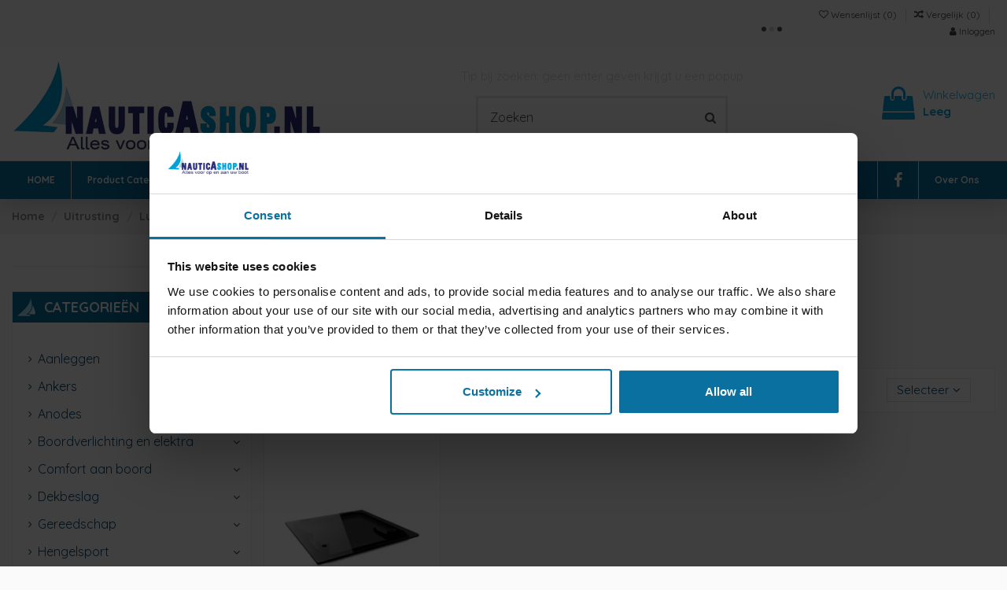

--- FILE ---
content_type: text/html; charset=utf-8
request_url: https://www.nauticashop.nl/uitrusting/luiken/flush-luiken
body_size: 69579
content:
<!doctype html>
<html lang="nl">

<head>
    
        


  <meta charset="utf-8">


  <meta http-equiv="x-ua-compatible" content="ie=edge">
  <meta http-equiv='cache-control' content='no-cache'>
  <meta http-equiv='expires' content='0'>
  <meta http-equiv='pragma' content='no-cache'>



  



  <title>Flush luiken voor de watersport koop je bij NauticAshop en nog veel meer boot benodigheden</title>
  
    
  
  <meta name="description" content="">
  <meta name="keywords" content="">
    
                                        <link rel="canonical" href="https://www.nauticashop.nl/uitrusting/luiken/flush-luiken">
                        

  
      



    <meta property="og:title" content="Flush luiken voor de watersport koop je bij NauticAshop en nog veel meer boot benodigheden"/>
    <meta property="og:url" content="https://www.nauticashop.nl/uitrusting/luiken/flush-luiken"/>
    <meta property="og:site_name" content="NauticAshop "/>
    <meta property="og:description" content="">
    <meta property="og:type" content="website">


          <meta property="og:image" content="https://www.nauticashop.nl/img/nauticashop-logo-1576745739.jpg" />
    





      <meta name="viewport" content="width=device-width, initial-scale=1">
  




  <link rel="icon" type="image/vnd.microsoft.icon" href="https://www.nauticashop.nl/img/favicon.ico?1610540778">
  <link rel="shortcut icon" type="image/x-icon" href="https://www.nauticashop.nl/img/favicon.ico?1610540778">
    


      <link href="https://fonts.googleapis.com/css?family=Quicksand:400,700" rel="stylesheet">
    



<script type="application/ld+json">

{
"@context": "https://schema.org",
"@type": "Organization",
"url": "https://www.nauticashop.nl/",
"name": "NauticAshop ",
"logo": "https://www.nauticashop.nl/img/nauticashop-logo-1576745739.jpg",
"@id": "#store-organization"
}

</script>




    <link rel="stylesheet" href="https://fonts.googleapis.com/css?family=Poppins:300,regular,500,600,700,100,200,800,900&amp;subset=latin%2Clatin-ext" type="text/css" media="all">
  <link rel="stylesheet" href="https://www.nauticashop.nl/themes/warehouse/assets/cache/theme-021506404.css" type="text/css" media="all">




  

  <script>
        var LS_Meta = {"v":"6.6.8"};
        var dm_hash = "3GU8JRP1F";
        var dm_mode = 0;
        var elementorFrontendConfig = {"isEditMode":"","stretchedSectionContainer":"","is_rtl":"0"};
        var iqitTheme = {"rm_sticky":"0","rm_breakpoint":0,"op_preloader":"0","cart_style":"floating","cart_confirmation":"open","h_layout":"1","f_fixed":"","f_layout":"1","h_absolute":"0","h_sticky":"header","hw_width":"inherit","hm_submenu_width":"default","h_search_type":"full","pl_lazyload":true,"pl_infinity":false,"pl_rollover":true,"pl_crsl_autoplay":false,"pl_slider_ld":4,"pl_slider_d":3,"pl_slider_t":3,"pl_slider_p":2,"pp_thumbs":"left","pp_zoom":"modalzoom","pp_image_layout":"carousel","pp_tabs":"tabh"};
        var iqitcompare = {"nbProducts":0};
        var iqitcountdown_days = "d.";
        var iqitextendedproduct = {"speed":"70"};
        var iqitfdc_from = 0;
        var iqitmegamenu = {"sticky":"false","containerSelector":"#wrapper > .container"};
        var iqitreviews = [];
        var iqitwishlist = {"nbProducts":0};
        var jolisearch = {"amb_joli_search_action":"https:\/\/www.nauticashop.nl\/jolisearch","amb_joli_search_link":"https:\/\/www.nauticashop.nl\/jolisearch","amb_joli_search_controller":"jolisearch","blocksearch_type":"top","show_cat_desc":0,"ga_acc":0,"id_lang":1,"url_rewriting":true,"use_autocomplete":1,"minwordlen":3,"l_products":"Producten","l_manufacturers":"fabrikanten","l_suppliers":"Suppliers","l_categories":"Categorie\u00ebn","l_no_results_found":"geen resultaten gevonden","l_more_results":"Meer resultaten &quot;","ENT_QUOTES":3,"jolisearch_position":{"my":"center top","at":"center bottom","collision":"fit none"},"classes":"ps17 centered-list","display_manufacturer":"","display_supplier":"1","display_category":"1","use_mobile_ux":"1","mobile_media_breakpoint":"320","mobile_opening_selector":"","show_add_to_cart_button":"","add_to_cart_button_style":1,"show_features":"1","feature_ids":[],"show_feature_values_only":true,"show_price":"1","theme":"finder"};
        var klCustomer = null;
        var prestashop = {"cart":{"products":[],"totals":{"total":{"type":"total","label":"Totaal","amount":0,"value":"\u20ac\u00a00,00"},"total_including_tax":{"type":"total","label":"Totaal (incl. btw)","amount":0,"value":"\u20ac\u00a00,00"},"total_excluding_tax":{"type":"total","label":"Totaal (excl. btw)","amount":0,"value":"\u20ac\u00a00,00"}},"subtotals":{"products":{"type":"products","label":"Subtotaal","amount":0,"value":"\u20ac\u00a00,00"},"discounts":null,"shipping":{"type":"shipping","label":"Verzending","amount":0,"value":""},"tax":null},"products_count":0,"summary_string":"0 artikelen","vouchers":{"allowed":1,"added":[]},"discounts":[],"minimalPurchase":0,"minimalPurchaseRequired":""},"currency":{"id":1,"name":"Euro","iso_code":"EUR","iso_code_num":"978","sign":"\u20ac"},"customer":{"lastname":"","firstname":"","email":null,"birthday":"0000-00-00","newsletter":"0","newsletter_date_add":"0000-00-00 00:00:00","optin":"0","website":null,"company":null,"siret":null,"ape":null,"is_logged":false,"gender":{"type":null,"name":null},"addresses":[]},"language":{"name":"Nederlands (Dutch)","iso_code":"nl","locale":"nl-NL","language_code":"nl-nl","is_rtl":"0","date_format_lite":"d-m-Y","date_format_full":"d-m-Y H:i:s","id":1},"page":{"title":"","canonical":"https:\/\/www.nauticashop.nl\/uitrusting\/luiken\/flush-luiken","meta":{"title":"Flush luiken voor de watersport koop je bij NauticAshop en nog veel meer boot benodigheden","description":"","keywords":"","robots":"index"},"page_name":"category","body_classes":{"lang-nl":true,"lang-rtl":false,"country-NL":true,"currency-EUR":true,"layout-left-column":true,"page-category":true,"tax-display-enabled":true,"category-id-1179":true,"category-Flush luiken":true,"category-id-parent-1169":true,"category-depth-level-4":true},"admin_notifications":[]},"shop":{"name":"NauticAshop ","logo":"https:\/\/www.nauticashop.nl\/img\/nauticashop-logo-1576745739.jpg","stores_icon":"https:\/\/www.nauticashop.nl\/img\/logo_stores.png","favicon":"https:\/\/www.nauticashop.nl\/img\/favicon.ico"},"urls":{"base_url":"https:\/\/www.nauticashop.nl\/","current_url":"https:\/\/www.nauticashop.nl\/uitrusting\/luiken\/flush-luiken","shop_domain_url":"https:\/\/www.nauticashop.nl","img_ps_url":"https:\/\/www.nauticashop.nl\/img\/","img_cat_url":"https:\/\/www.nauticashop.nl\/img\/c\/","img_lang_url":"https:\/\/www.nauticashop.nl\/img\/l\/","img_prod_url":"https:\/\/www.nauticashop.nl\/img\/p\/","img_manu_url":"https:\/\/www.nauticashop.nl\/img\/m\/","img_sup_url":"https:\/\/www.nauticashop.nl\/img\/su\/","img_ship_url":"https:\/\/www.nauticashop.nl\/img\/s\/","img_store_url":"https:\/\/www.nauticashop.nl\/img\/st\/","img_col_url":"https:\/\/www.nauticashop.nl\/img\/co\/","img_url":"https:\/\/www.nauticashop.nl\/themes\/warehouse\/assets\/img\/","css_url":"https:\/\/www.nauticashop.nl\/themes\/warehouse\/assets\/css\/","js_url":"https:\/\/www.nauticashop.nl\/themes\/warehouse\/assets\/js\/","pic_url":"https:\/\/www.nauticashop.nl\/upload\/","pages":{"address":"https:\/\/www.nauticashop.nl\/adres","addresses":"https:\/\/www.nauticashop.nl\/adressen","authentication":"https:\/\/www.nauticashop.nl\/aanmelden","cart":"https:\/\/www.nauticashop.nl\/winkelmandje","category":"https:\/\/www.nauticashop.nl\/index.php?controller=category","cms":"https:\/\/www.nauticashop.nl\/index.php?controller=cms","contact":"https:\/\/www.nauticashop.nl\/contact-opnemen","discount":"https:\/\/www.nauticashop.nl\/korting","guest_tracking":"https:\/\/www.nauticashop.nl\/bestelling-volgen-als-gast","history":"https:\/\/www.nauticashop.nl\/besteloverzicht","identity":"https:\/\/www.nauticashop.nl\/identiteit","index":"https:\/\/www.nauticashop.nl\/","my_account":"https:\/\/www.nauticashop.nl\/mijn-account","order_confirmation":"https:\/\/www.nauticashop.nl\/order-bevestiging","order_detail":"https:\/\/www.nauticashop.nl\/index.php?controller=order-detail","order_follow":"https:\/\/www.nauticashop.nl\/bestelling-volgen","order":"https:\/\/www.nauticashop.nl\/bestelling","order_return":"https:\/\/www.nauticashop.nl\/index.php?controller=order-return","order_slip":"https:\/\/www.nauticashop.nl\/bestel-bon","pagenotfound":"https:\/\/www.nauticashop.nl\/pagina-niet-gevonden","password":"https:\/\/www.nauticashop.nl\/wachtwoord-opvragen","pdf_invoice":"https:\/\/www.nauticashop.nl\/index.php?controller=pdf-invoice","pdf_order_return":"https:\/\/www.nauticashop.nl\/index.php?controller=pdf-order-return","pdf_order_slip":"https:\/\/www.nauticashop.nl\/index.php?controller=pdf-order-slip","prices_drop":"https:\/\/www.nauticashop.nl\/aanbiedingen","product":"https:\/\/www.nauticashop.nl\/index.php?controller=product","search":"https:\/\/www.nauticashop.nl\/zoeken","sitemap":"https:\/\/www.nauticashop.nl\/sitemap","stores":"https:\/\/www.nauticashop.nl\/winkels","supplier":"https:\/\/www.nauticashop.nl\/leverancier","register":"https:\/\/www.nauticashop.nl\/aanmelden?create_account=1","order_login":"https:\/\/www.nauticashop.nl\/bestelling?login=1"},"alternative_langs":[],"theme_assets":"\/themes\/warehouse\/assets\/","actions":{"logout":"https:\/\/www.nauticashop.nl\/?mylogout="},"no_picture_image":{"bySize":{"small_default":{"url":"https:\/\/www.nauticashop.nl\/img\/p\/nl-default-small_default.jpg","width":98,"height":127},"cart_default":{"url":"https:\/\/www.nauticashop.nl\/img\/p\/nl-default-cart_default.jpg","width":125,"height":162},"home_default":{"url":"https:\/\/www.nauticashop.nl\/img\/p\/nl-default-home_default.jpg","width":236,"height":305},"medium_default":{"url":"https:\/\/www.nauticashop.nl\/img\/p\/nl-default-medium_default.jpg","width":452,"height":584},"large_default":{"url":"https:\/\/www.nauticashop.nl\/img\/p\/nl-default-large_default.jpg","width":572,"height":738},"thickbox_default":{"url":"https:\/\/www.nauticashop.nl\/img\/p\/nl-default-thickbox_default.jpg","width":1100,"height":1422}},"small":{"url":"https:\/\/www.nauticashop.nl\/img\/p\/nl-default-small_default.jpg","width":98,"height":127},"medium":{"url":"https:\/\/www.nauticashop.nl\/img\/p\/nl-default-medium_default.jpg","width":452,"height":584},"large":{"url":"https:\/\/www.nauticashop.nl\/img\/p\/nl-default-thickbox_default.jpg","width":1100,"height":1422},"legend":""}},"configuration":{"display_taxes_label":true,"display_prices_tax_incl":true,"is_catalog":false,"show_prices":true,"opt_in":{"partner":false},"quantity_discount":{"type":"discount","label":"Eenheidskorting"},"voucher_enabled":1,"return_enabled":0},"field_required":[],"breadcrumb":{"links":[{"title":"Home","url":"https:\/\/www.nauticashop.nl\/"},{"title":"Uitrusting","url":"https:\/\/www.nauticashop.nl\/uitrusting"},{"title":"Luiken","url":"https:\/\/www.nauticashop.nl\/uitrusting\/luiken"},{"title":"Flush luiken","url":"https:\/\/www.nauticashop.nl\/uitrusting\/luiken\/flush-luiken"}],"count":4},"link":{"protocol_link":"https:\/\/","protocol_content":"https:\/\/"},"time":1769741599,"static_token":"3b84c294ab7959345c7d90dce548a74a","token":"19f6bb5263e337bccd3bc4b6342b92a3","debug":false};
        var psemailsubscription_subscription = "https:\/\/www.nauticashop.nl\/module\/ps_emailsubscription\/subscription";
        var seoperf_fo = "https:\/\/www.nauticashop.nl\/?index.php&fc=module&module=seoperformances&controller=frontajaxseoperformances";
      </script>



  <style>
.dynhook { position: relative;overflow: hidden;}
.dynhook::after { content: "";position: absolute;top: 0;left: -200px;width: 200px;height: 100%;background: linear-gradient(120deg,transparent,rgba(255, 255, 255, 0.4),transparent);animation: jpresta-reflect 1s infinite;pointer-events: none;z-index: 99999; }
@keyframes jpresta-reflect { 100% { left: 100%; }}
.dynhook::before { content: "";position: absolute;top: 5px;left: 50%;width: 6px;height: 6px;border-radius: 50%;background: #555;box-shadow: 10px 0 0 #555, 20px 0 0 #555;animation: jpresta-dots 1.2s infinite linear;pointer-events: none; }
@keyframes jpresta-dots { 0% { box-shadow: 10px 0 0 #555, 20px 0 0 #555; } 33% { box-shadow: 10px 0 0 transparent, 20px 0 0 #555; } 66% { box-shadow: 10px 0 0 #555, 20px 0 0 transparent; } 100% { box-shadow: 10px 0 0 #555, 20px 0 0 #555; } }
</style>
<style></style><script>
                var jprestaUpdateCartDirectly = 1;
                var jprestaUseCreativeElements = 0;
                </script><script>
pcRunDynamicModulesJs = function() {
// Autoconf - 2025-12-08T21:17:45+00:00
// iqitcompare
if (typeof iqitcompare !== 'undefined') $('#iqitcompare-nb').text(iqitcompare.nbProducts);
// iqitcookielaw
function getCookie(cname) {
    var name = cname + "=";
    var ca = document.cookie.split(';');
    for (var i = 0; i != ca.length; i++) {
        var c = ca[i];
        while (c.charAt(0) == ' ') c = c.substring(1);
        if (c.indexOf(name) != -1) return c.substring(name.length, c.length);
    }
    return "";
}
$(function() {
    if (getCookie('cookielaw_module') == 1) {
        $("#iqitcookielaw").removeClass('iqitcookielaw-showed');
    } else {
        $("#iqitcookielaw").addClass('iqitcookielaw-showed');
    }
    $("#iqitcookielaw-accept").click(function(event) {
        event.preventDefault();
        $("#iqitcookielaw").removeClass('iqitcookielaw-showed');
        setcook();
    });
});
// iqitpopup
if (typeof iqitpopup !== 'undefined') {
iqitpopup.script = (function() {
    var $el = $('#iqitpopup');
    var $overlay = $('#iqitpopup-overlay');
    var elHeight = $el.outerHeight();
    var elWidth = $el.outerWidth();
    var $wrapper = $(window);
    var offset = -30;
    var sizeData = {
        size: {
            width: $wrapper.width() + offset,
            height: $wrapper.height() + offset
        }
    };
    function init() {
        setTimeout(function() {
            $el.addClass('showed-iqitpopup');
            $overlay.addClass('showed-iqitpopupo');
        }, iqitpopup.delay);
        $el.find('.iqit-btn-newsletter').first().click(function() {
            setCookie();
            $overlay.removeClass('showed-iqitpopupo');
            $el.removeClass('showed-iqitpopup');
        });
        $(document).on('click', '#iqitpopup .cross, #iqitpopup-overlay', function() {
            $overlay.removeClass('showed-iqitpopupo');
            $el.removeClass('showed-iqitpopup');
            if ($("#iqitpopup-checkbox").is(':checked')) {
                setCookie();
            }
        });
        doResize(sizeData, false);
        $wrapper.resize(function() {
            sizeData.size.width = $wrapper.width() + offset;
            sizeData.size.height = $wrapper.height() + offset;
            doResize(sizeData, true);
        });
    }
    function doResize(ui, resize) {
        if (elWidth >= ui.size.width || elHeight >= ui.size.height) {
            var scale;
            scale = Math.min(
                ui.size.width / elWidth,
                ui.size.height / elHeight
            );
            $el.css({
                transform: "translate(-50%, -50%) scale(" + scale + ")"
            });
        } else {
            if (resize) {
                $el.css({
                    transform: "translate(-50%, -50%) scale(1)"
                });
            }
        }
    }
    function setCookie() {
        var name = iqitpopup.name;
        var value = '1';
        var expire = new Date();
        expire.setDate(expire.getDate() + iqitpopup.time);
        document.cookie = name + "=" + escape(value) + ";path=/;" + ((expire == null) ? "" : ("; expires=" + expire.toGMTString()))
    }
    return {
        init: init
    };
})();
iqitpopup.script.init();
}
// iqitthemeeditor
$('.viewed-products img.lazy-product-image:not(.loaded)').each(function() {
    $(this).addClass('loaded').attr('src', $(this).data('src'));
});
if (typeof iqitTheme != 'undefined') {
  function initViewedCarousel() {
    const e = $(".viewed-products .swiper-default-carousel");
    let t;
    iqitTheme.pl_crsl_autoplay && (t = {
      delay: 4500,
      disableOnInteraction: !0
    });
    const i = {
      pagination: {
        el: ".swiper-pagination-product",
        clickable: !0
      },
      autoplay: t,
      loop: !1,
      speed: 600,
      lazy: {
        loadedClass: "loaded",
        checkInView: !0
      },
      watchOverflow: !0,
      watchSlidesProgress: !0,
      watchSlidesVisibility: !0,
      navigation: {
        nextEl: ".swiper-button-next",
        prevEl: ".swiper-button-prev"
      },
      slidesPerView: iqitTheme.pl_slider_p,
      slidesPerGroup: iqitTheme.pl_slider_p,
      breakpoints: {
        768: {
          slidesPerView: iqitTheme.pl_slider_t,
          slidesPerGroup: iqitTheme.pl_slider_t
        },
        992: {
          slidesPerView: iqitTheme.pl_slider_d,
          slidesPerGroup: iqitTheme.pl_slider_d
        },
        1200: {
          slidesPerView: iqitTheme.pl_slider_ld,
          slidesPerGroup: iqitTheme.pl_slider_ld
        }
      }
    };
    e.each(function() {
      const e = $(this);
      var t = $.extend({}, i, e.data("swiper_options"));
      new Swiper(e[0], t)
    })
  }
  initViewedCarousel();
}
$(document).on('click', '[data-button-action=change-list-view]', function() {
    document.cookie = "jpresta_cache_context=;path=/;expires=Thu, 01 Jan 1970 00:00:00 GMT";
});
// iqitwishlist
// iqitwishlist
if (typeof iqitwishlist !== 'undefined' && iqitwishlist.nbProducts != undefined) {
    $('#iqitwishlist-nb').text(iqitwishlist.nbProducts);
    if (iqitwishlist.nbProducts > 0) {
        $('#desktop-header #iqitwishlist-nb').parent().removeClass('hidden');
        $('#mobile-header #iqitwishlist-nb').parent().removeClass('hidden');
        $('#iqitwishlist-nb').removeClass('d-none');
    } else {
        $('#mobile-header #iqitwishlist-nb').text($('#desktop-header #iqitwishlist-nb').text());
        $('#iqitwishlist-nb').addClass('d-none');
    }
    setInterval(function() {
        $('#mobile-header #iqitwishlist-nb').text(iqitwishlist.nbProducts);
    }, 1000);
}
// productcomments
if ($.fn.rating) $('input.star').rating();
if ($.fn.rating) $('.auto-submit-star').rating();
if ($.fn.fancybox) $('.open-comment-form').fancybox({'hideOnContentClick': false});
// ps_shoppingcart
// Cart is refreshed from HTML to be faster
};</script><meta name="generator" content="Powered by Creative Slider 6.6.8 - Multi-Purpose, Responsive, Parallax, Mobile-Friendly Slider Module for PrestaShop." />


    <meta id="js-rcpgtm-tracking-config" data-tracking-data="%7B%22bing%22%3A%7B%22tracking_id%22%3A%22%22%2C%22feed%22%3A%7B%22id_product_prefix%22%3A%22%22%2C%22id_product_source_key%22%3A%22id_product%22%2C%22id_variant_prefix%22%3A%22%22%2C%22id_variant_source_key%22%3A%22id_attribute%22%7D%7D%2C%22context%22%3A%7B%22browser%22%3A%7B%22device_type%22%3A1%7D%2C%22localization%22%3A%7B%22id_country%22%3A13%2C%22country_code%22%3A%22NL%22%2C%22id_currency%22%3A1%2C%22currency_code%22%3A%22EUR%22%2C%22id_lang%22%3A1%2C%22lang_code%22%3A%22nl%22%7D%2C%22page%22%3A%7B%22controller_name%22%3A%22category%22%2C%22products_per_page%22%3A24%2C%22category%22%3A%7B%22id_category%22%3A1179%2C%22name%22%3A%22Flush%20luiken%22%2C%22path%22%3A%5B%22CATEGORIE%C3%8BN%22%2C%22Uitrusting%22%2C%22Luiken%22%2C%22Flush%20luiken%22%5D%7D%2C%22search_term%22%3A%22%22%7D%2C%22shop%22%3A%7B%22id_shop%22%3A1%2C%22shop_name%22%3A%22NauticAshop%22%2C%22base_dir%22%3A%22https%3A%2F%2Fwww.nauticashop.nl%2F%22%7D%2C%22tracking_module%22%3A%7B%22module_name%22%3A%22rcpgtagmanager%22%2C%22checkout_module%22%3A%7B%22module%22%3A%22default%22%2C%22controller%22%3A%22order%22%7D%2C%22service_version%22%3A%227%22%2C%22token%22%3A%223be0c2309d7f6bb03e81d537472898d9%22%7D%2C%22user%22%3A%5B%5D%7D%2C%22criteo%22%3A%7B%22tracking_id%22%3A%22%22%2C%22feed%22%3A%7B%22id_product_prefix%22%3A%22%22%2C%22id_product_source_key%22%3A%22id_product%22%2C%22id_variant_prefix%22%3A%22%22%2C%22id_variant_source_key%22%3A%22id_attribute%22%7D%7D%2C%22facebook%22%3A%7B%22tracking_id%22%3A%22%22%2C%22feed%22%3A%7B%22id_product_prefix%22%3A%22%22%2C%22id_product_source_key%22%3A%22id_product%22%2C%22id_variant_prefix%22%3A%22%22%2C%22id_variant_source_key%22%3A%22id_attribute%22%7D%7D%2C%22ga4%22%3A%7B%22tracking_id%22%3A%22G-XS9VN96061%22%2C%22is_url_passthrough%22%3Afalse%2C%22is_data_import%22%3Afalse%7D%2C%22gads%22%3A%7B%22tracking_id%22%3A%221015819042%22%2C%22merchant_id%22%3A%229452033%22%2C%22conversion_labels%22%3A%7B%22create_account%22%3A%22%22%2C%22product_view%22%3A%22eVHUCKGF1OAZEKLWsOQD%22%2C%22add_to_cart%22%3A%22N71uCJ6F1OAZEKLWsOQD%22%2C%22begin_checkout%22%3A%223ahgCJ6joOEYEKLWsOQD%22%2C%22purchase%22%3A%22ByubCJuF1OAZEKLWsOQD%22%7D%7D%2C%22gfeeds%22%3A%7B%22retail%22%3A%7B%22is_enabled%22%3Atrue%2C%22id_product_prefix%22%3A%22%22%2C%22id_product_source_key%22%3A%22id_product%22%2C%22id_variant_prefix%22%3A%22%22%2C%22id_variant_source_key%22%3A%22id_attribute%22%7D%2C%22custom%22%3A%7B%22is_enabled%22%3Afalse%2C%22id_product_prefix%22%3A%22%22%2C%22id_product_source_key%22%3A%22id_product%22%2C%22id_variant_prefix%22%3A%22%22%2C%22id_variant_source_key%22%3A%22id_attribute%22%2C%22is_id2%22%3Afalse%7D%7D%2C%22gtm%22%3A%7B%22tracking_id%22%3A%22GTM-P9R3NMP%22%2C%22is_disable_tracking%22%3Afalse%2C%22server_url%22%3A%22%22%7D%2C%22kelkoo%22%3A%7B%22tracking_list%22%3A%5B%5D%2C%22feed%22%3A%7B%22id_product_prefix%22%3A%22%22%2C%22id_product_source_key%22%3A%22id_product%22%2C%22id_variant_prefix%22%3A%22%22%2C%22id_variant_source_key%22%3A%22id_attribute%22%7D%7D%2C%22pinterest%22%3A%7B%22tracking_id%22%3A%22%22%2C%22feed%22%3A%7B%22id_product_prefix%22%3A%22%22%2C%22id_product_source_key%22%3A%22id_product%22%2C%22id_variant_prefix%22%3A%22%22%2C%22id_variant_source_key%22%3A%22id_attribute%22%7D%7D%2C%22tiktok%22%3A%7B%22tracking_id%22%3A%22%22%2C%22feed%22%3A%7B%22id_product_prefix%22%3A%22%22%2C%22id_product_source_key%22%3A%22id_product%22%2C%22id_variant_prefix%22%3A%22%22%2C%22id_variant_source_key%22%3A%22id_attribute%22%7D%7D%2C%22twitter%22%3A%7B%22tracking_id%22%3A%22%22%2C%22events%22%3A%7B%22add_to_cart_id%22%3A%22%22%2C%22payment_info_id%22%3A%22%22%2C%22checkout_initiated_id%22%3A%22%22%2C%22product_view_id%22%3A%22%22%2C%22lead_id%22%3A%22%22%2C%22purchase_id%22%3A%22%22%2C%22search_id%22%3A%22%22%7D%2C%22feed%22%3A%7B%22id_product_prefix%22%3A%22%22%2C%22id_product_source_key%22%3A%22id_product%22%2C%22id_variant_prefix%22%3A%22%22%2C%22id_variant_source_key%22%3A%22id_attribute%22%7D%7D%7D">
    <script type="text/javascript" data-keepinline="true" data-cfasync="false" src="/modules/rcpgtagmanager/views/js/hook/trackingClient.bundle.js"></script>

  <!-- START OF DOOFINDER ADD TO CART SCRIPT -->
  <script>
    let item_link;
    document.addEventListener('doofinder.cart.add', function(event) {

      item_link = event.detail.link;

      const checkIfCartItemHasVariation = (cartObject) => {
        return (cartObject.item_id === cartObject.grouping_id) ? false : true;
      }

      /**
      * Returns only ID from string
      */
      const sanitizeVariationID = (variationID) => {
        return variationID.replace(/\D/g, "")
      }

      doofinderManageCart({
        cartURL          : "https://www.nauticashop.nl/winkelmandje",  //required for prestashop 1.7, in previous versions it will be empty.
        cartToken        : "3b84c294ab7959345c7d90dce548a74a",
        productID        : checkIfCartItemHasVariation(event.detail) ? event.detail.grouping_id : event.detail.item_id,
        customizationID  : checkIfCartItemHasVariation(event.detail) ? sanitizeVariationID(event.detail.item_id) : 0,   // If there are no combinations, the value will be 0
        quantity         : event.detail.amount,
        statusPromise    : event.detail.statusPromise,
        itemLink         : event.detail.link,
        group_id         : event.detail.group_id
      });
    });
  </script>
  <!-- END OF DOOFINDER ADD TO CART SCRIPT -->

  <!-- START OF DOOFINDER INTEGRATIONS SUPPORT -->
  <script data-keepinline>
    var dfKvCustomerEmail;
    if ('undefined' !== typeof klCustomer && "" !== klCustomer.email) {
      dfKvCustomerEmail = klCustomer.email;
    }
  </script>
  <!-- END OF DOOFINDER INTEGRATIONS SUPPORT -->

  <!-- START OF DOOFINDER UNIQUE SCRIPT -->
  <script data-keepinline>
    
    (function(w, k) {w[k] = window[k] || function () { (window[k].q = window[k].q || []).push(arguments) }})(window, "doofinderApp")
    

    // Custom personalization:
    doofinderApp("config", "language", "nl-nl");
    doofinderApp("config", "currency", "EUR");
      </script>
  <script src="https://eu1-config.doofinder.com/2.x/fad486f9-384f-4291-ae98-737c202504f0.js" async></script>
  <!-- END OF DOOFINDER UNIQUE SCRIPT -->



    
    
    </head>

<body id="category" class="lang-nl country-nl currency-eur layout-left-column page-category tax-display-enabled category-id-1179 category-flush-luiken category-id-parent-1169 category-depth-level-4 body-desktop-header-style-w-1">


    


<main id="main-page-content"  >
    
            

    <header id="header" class="desktop-header-style-w-1">
        
            
  <div class="header-banner">
    
  </div>




            <nav class="header-nav">
        <div class="container">
    
        <div class="row justify-content-between">
            <div class="col col-auto col-md left-nav">
                                
            </div>
            <div class="col col-auto center-nav text-center">
                
             </div>
            <div class="col col-auto col-md right-nav text-right">
                <div class="d-inline-block">
    <a href="//www.nauticashop.nl/module/iqitwishlist/view">
        <i class="fa fa-heart-o" aria-hidden="true"></i> Wensenlijst (<span
                id="iqitwishlist-nb"></span>)
    </a>
</div>
<div class="d-inline-block">
    <a href="//www.nauticashop.nl/module/iqitcompare/comparator">
        <i class="fa fa-random" aria-hidden="true"></i> <span>Vergelijk (<span
                    id="iqitcompare-nb"></span>)</span>
    </a>
</div>
<div id="dyn697c1d1fba856" class="dynhook pc_displayNav2_15" data-module="15" data-hook="displayNav2" data-hooktype="w" data-hookargs=""><div class="loadingempty"></div><div id="user_info">
            <a
                href="https://www.nauticashop.nl/mijn-account"
                title="Aanloggen bij Uw klantenrekening"
                rel="nofollow"
        ><i class="fa fa-user" aria-hidden="true"></i>
            <span>Inloggen</span>
        </a>
    </div>
</div>
             </div>
        </div>

                        </div>
            </nav>
        



<div id="desktop-header" class="desktop-header-style-1">
            
<div class="header-top">
    <div id="desktop-header-container" class="container">
        <div class="row align-items-center">
                            <div class="col col-auto col-header-left">
                    <div id="desktop_logo">
                        <a href="https://www.nauticashop.nl/">
                            <img class="logo img-fluid"
                                 src="https://www.nauticashop.nl/img/nauticashop-logo-1576745739.jpg"                                  alt="NauticAshop ">
                        </a>
                    </div>
                    
                </div>
                <div class="col col-header-center">
                                            <div class="header-custom-html">
                            <address style="text-align: center;"><span style="color: #d4d4d4;">Tip bij zoeken: geen enter geven krijgt u een popup</span></address>
                        </div>
                                        <!-- Block search module TOP -->

<!-- Block search module TOP -->
<div id="search_widget" class="search-widget" data-search-controller-url="https://www.nauticashop.nl/module/iqitsearch/searchiqit">
    <form method="get" action="https://www.nauticashop.nl/module/iqitsearch/searchiqit">
        <div class="input-group">
            <input type="text" name="s" value="" data-all-text="toon alle resultaten"
                   data-blog-text="Blog post"
                   data-product-text="Product"
                   data-brands-text="Merk"
                   placeholder="Zoeken" class="form-control form-search-control" />
            <button type="submit" class="search-btn">
                <i class="fa fa-search"></i>
            </button>
        </div>
    </form>
</div>
<!-- /Block search module TOP -->

<!-- /Block search module TOP -->


                    
                </div>
                        <div class="col col-auto col-header-right text-right">
                                    
                                            <div id="ps-shoppingcart-wrapper">
    <div id="ps-shoppingcart"
         class="header-cart-default ps-shoppingcart dropdown">
         <div id="blockcart" class="blockcart cart-preview"
         data-refresh-url="//www.nauticashop.nl/module/ps_shoppingcart/ajax">
        <a id="cart-toogle" class="cart-toogle header-btn header-cart-btn" data-toggle="dropdown" data-display="static">
            <i class="fa fa-shopping-bag fa-fw icon" aria-hidden="true"><span class="cart-products-count-btn  d-none">0</span></i>
            <span class="info-wrapper">
            <span class="title">Winkelwagen</span>
            <span class="cart-toggle-details">
            <span class="text-faded cart-separator"> / </span>
                            Leeg
                        </span>
            </span>
        </a>
        <div id="_desktop_blockcart-content" class="dropdown-menu-custom dropdown-menu">
    <div id="blockcart-content" class="blockcart-content" >
        <div class="cart-title">
            <span class="modal-title">Your cart</span>
            <button type="button" id="js-cart-close" class="close">
                <span>×</span>
            </button>
            <hr>
        </div>
                    <span class="no-items">Er zijn geen items meer in uw wagen</span>
            </div>
</div> </div>




    </div>
</div>

                                        
                
                <div id="dyn697c1d1fbbe39" class="dynhook pc__15" data-module="15" data-hook="" data-hooktype="w" data-hookargs=""><div class="loadingempty"></div><div id="user_info">
            <a
                href="https://www.nauticashop.nl/mijn-account"
                title="Aanloggen bij Uw klantenrekening"
                rel="nofollow"
        ><i class="fa fa-user" aria-hidden="true"></i>
            <span>Inloggen</span>
        </a>
    </div>
</div>

                
            </div>
            <div class="col-12">
                <div class="row">
                    
                </div>
            </div>
        </div>
    </div>
</div>
<div class="container iqit-megamenu-container">	<div id="iqitmegamenu-wrapper" class="iqitmegamenu-wrapper iqitmegamenu-all">
		<div class="container container-iqitmegamenu">
		<div id="iqitmegamenu-horizontal" class="iqitmegamenu  clearfix" role="navigation">

								
				<nav id="cbp-hrmenu" class="cbp-hrmenu cbp-horizontal cbp-hrsub-narrow">
					<ul>
												<li id="cbp-hrmenu-tab-1" class="cbp-hrmenu-tab cbp-hrmenu-tab-1 ">
	<a href="https://www.nauticashop.nl/" class="nav-link" >

								<span class="cbp-tab-title">
								HOME</span>
														</a>
													</li>
												<li id="cbp-hrmenu-tab-29" class="cbp-hrmenu-tab cbp-hrmenu-tab-29  cbp-has-submeu">
	<a role="button" class="cbp-empty-mlink nav-link">

								<span class="cbp-tab-title">
								Product Categorieën <i class="fa fa-angle-down cbp-submenu-aindicator"></i></span>
														</a>
														<div class="cbp-hrsub col-12">
								<div class="cbp-hrsub-inner">
									<div class="container iqitmegamenu-submenu-container">
																		<div class="cbp-tabs-container">
									<div class="row no-gutters">
									<div class="tabs-links col-2">
										<ul class="cbp-hrsub-tabs-names cbp-tabs-names" >
																																	<li class="innertab-19 ">
												<a data-target="#iq-19-innertab-29"  class="nav-link active">
																																				Navigatie &amp; Veiligheid 																									<i class="fa fa-angle-right cbp-submenu-it-indicator"></i></a><span class="cbp-inner-border-hider"></span></li>
																						<li class="innertab-21 ">
												<a data-target="#iq-21-innertab-29"  href="https://www.nauticashop.nl/"  class="nav-link ">
																																				Aanleggen &amp; Ankeren 																									<i class="fa fa-angle-right cbp-submenu-it-indicator"></i></a><span class="cbp-inner-border-hider"></span></li>
																						<li class="innertab-22 ">
												<a data-target="#iq-22-innertab-29"  class="nav-link ">
																																				Dekbeslag 																									<i class="fa fa-angle-right cbp-submenu-it-indicator"></i></a><span class="cbp-inner-border-hider"></span></li>
																						<li class="innertab-23 ">
												<a data-target="#iq-23-innertab-29"  class="nav-link ">
																																				Boordverlichting &amp; Electra 																									<i class="fa fa-angle-right cbp-submenu-it-indicator"></i></a><span class="cbp-inner-border-hider"></span></li>
																						<li class="innertab-24 ">
												<a data-target="#iq-24-innertab-29"  class="nav-link ">
																																				Motor &amp; Stuursystemen 																									<i class="fa fa-angle-right cbp-submenu-it-indicator"></i></a><span class="cbp-inner-border-hider"></span></li>
																						<li class="innertab-25 ">
												<a data-target="#iq-25-innertab-29"  class="nav-link ">
																																				Rigging &amp; Touw 																									<i class="fa fa-angle-right cbp-submenu-it-indicator"></i></a><span class="cbp-inner-border-hider"></span></li>
																						<li class="innertab-26 ">
												<a data-target="#iq-26-innertab-29"  class="nav-link ">
																																				Water- &amp; Tanksystenen  																									<i class="fa fa-angle-right cbp-submenu-it-indicator"></i></a><span class="cbp-inner-border-hider"></span></li>
																						<li class="innertab-27 ">
												<a data-target="#iq-27-innertab-29"  class="nav-link ">
																																				Onderhoud &amp; Anodes 																									<i class="fa fa-angle-right cbp-submenu-it-indicator"></i></a><span class="cbp-inner-border-hider"></span></li>
																						<li class="innertab-28 ">
												<a data-target="#iq-28-innertab-29"  class="nav-link ">
																																				Uitrusting 																									<i class="fa fa-angle-right cbp-submenu-it-indicator"></i></a><span class="cbp-inner-border-hider"></span></li>
																						<li class="innertab-30 ">
												<a data-target="#iq-30-innertab-29"  class="nav-link ">
																																				Comfort aan Boord 																									<i class="fa fa-angle-right cbp-submenu-it-indicator"></i></a><span class="cbp-inner-border-hider"></span></li>
																																</ul>
									</div>

																				<div class="tab-content col-10">
																						<div class="tab-pane cbp-tab-pane active innertabcontent-19"
												 id="iq-19-innertab-29" role="tabpanel">

																								<div class="clearfix">
																									




<div class="row menu_row menu-element  first_rows menu-element-id-1">
                

                                                




    <div class="col-3 cbp-menu-column cbp-menu-element menu-element-id-2 ">
        <div class="cbp-menu-column-inner">
                        
                
                
                    
                                                    <div class="row cbp-categories-row">
                                                                                                            <div class="col-12">
                                            <div class="cbp-category-link-w"><a href="https://www.nauticashop.nl/navigatie"
                                                                                class="cbp-column-title nav-link cbp-category-title">Navigatie</a>
                                                                                                                                                    
    <ul class="cbp-links cbp-category-tree"><li  class="cbp-hrsub-haslevel2" ><div class="cbp-category-link-w"><a href="https://www.nauticashop.nl/navigatie/antennes-en-toebehoren">Antennes en toebehoren</a>
    <ul class="cbp-hrsub-level2"><li ><div class="cbp-category-link-w"><a href="https://www.nauticashop.nl/navigatie/antennes-en-toebehoren/marifoon-antennes">Marifoon antennes </a></div></li><li ><div class="cbp-category-link-w"><a href="https://www.nauticashop.nl/navigatie/antennes-en-toebehoren/toebehoren-marifoon-antennes">Toebehoren marifoon antennes</a></div></li><li ><div class="cbp-category-link-w"><a href="https://www.nauticashop.nl/navigatie/antennes-en-toebehoren/houders-bevestigingen">Houders / bevestigingen</a></div></li><li ><div class="cbp-category-link-w"><a href="https://www.nauticashop.nl/navigatie/antennes-en-toebehoren/tv-antennes">TV antennes</a></div></li><li ><div class="cbp-category-link-w"><a href="https://www.nauticashop.nl/navigatie/antennes-en-toebehoren/toebehoren-tv-antennes">Toebehoren TV antennes</a></div></li><li ><div class="cbp-category-link-w"><a href="https://www.nauticashop.nl/navigatie/antennes-en-toebehoren/coax-kabel">Coax kabel</a></div></li><li ><div class="cbp-category-link-w"><a href="https://www.nauticashop.nl/navigatie/antennes-en-toebehoren/noodantenne">Noodantenne</a></div></li><li ><div class="cbp-category-link-w"><a href="https://www.nauticashop.nl/navigatie/antennes-en-toebehoren/antennes">Antennes</a></div></li><li ><div class="cbp-category-link-w"><a href="https://www.nauticashop.nl/navigatie/antennes-en-toebehoren/antenne-onderdelen-en-accessoires">Antenne onderdelen en accessoires</a></div></li></ul>
</div></li><li  class="cbp-hrsub-haslevel2" ><div class="cbp-category-link-w"><a href="https://www.nauticashop.nl/navigatie/verre-nachtkijkers">Verre-, Nachtkijkers</a>
    <ul class="cbp-hrsub-level2"><li ><div class="cbp-category-link-w"><a href="https://www.nauticashop.nl/navigatie/verre-nachtkijkers/verrekijkers">Verrekijkers</a></div></li><li ><div class="cbp-category-link-w"><a href="https://www.nauticashop.nl/navigatie/verre-nachtkijkers/verrekijker-onderdelen-en-accessoires">Verrekijker onderdelen en accessoires</a></div></li></ul>
</div></li><li  class="cbp-hrsub-haslevel2" ><div class="cbp-category-link-w"><a href="https://www.nauticashop.nl/navigatie/windmeters-windvaan">Windmeters / windvaan</a>
    <ul class="cbp-hrsub-level2"><li ><div class="cbp-category-link-w"><a href="https://www.nauticashop.nl/navigatie/windmeters-windvaan/windvaan">Windvaan</a></div></li><li ><div class="cbp-category-link-w"><a href="https://www.nauticashop.nl/navigatie/windmeters-windvaan/verklikkers">Verklikkers</a></div></li><li ><div class="cbp-category-link-w"><a href="https://www.nauticashop.nl/navigatie/windmeters-windvaan/windsnelheidsmeter">Windsnelheidsmeter</a></div></li></ul>
</div></li><li  class="cbp-hrsub-haslevel2" ><div class="cbp-category-link-w"><a href="https://www.nauticashop.nl/navigatie/navigatie-accessoires">Navigatie accessoires</a>
    <ul class="cbp-hrsub-level2"><li ><div class="cbp-category-link-w"><a href="https://www.nauticashop.nl/navigatie/navigatie-accessoires/kaartpassers">Kaartpassers</a></div></li><li ><div class="cbp-category-link-w"><a href="https://www.nauticashop.nl/navigatie/navigatie-accessoires/navigatie-linealen-en-plotters">Navigatie linealen en plotters</a></div></li><li ><div class="cbp-category-link-w"><a href="https://www.nauticashop.nl/navigatie/navigatie-accessoires/hellingmeter">Hellingmeter</a></div></li><li ><div class="cbp-category-link-w"><a href="https://www.nauticashop.nl/navigatie/navigatie-accessoires/overige-navigatie-accessoires">Overige navigatie accessoires</a></div></li></ul>
</div></li><li  class="cbp-hrsub-haslevel2" ><div class="cbp-category-link-w"><a href="https://www.nauticashop.nl/navigatie/barometers-en-klokken">Barometers en klokken</a>
    <ul class="cbp-hrsub-level2"><li ><div class="cbp-category-link-w"><a href="https://www.nauticashop.nl/navigatie/barometers-en-klokken/klokken-barometers-etc">Klokken, barometers etc.</a></div></li><li ><div class="cbp-category-link-w"><a href="https://www.nauticashop.nl/navigatie/barometers-en-klokken/onderdelen-opties-en-accessoire">Onderdelen, opties en accessoire</a></div></li></ul>
</div></li><li ><div class="cbp-category-link-w"><a href="https://www.nauticashop.nl/navigatie/barograaf">Barograaf</a></div></li><li  class="cbp-hrsub-haslevel2" ><div class="cbp-category-link-w"><a href="https://www.nauticashop.nl/navigatie/kompas">Kompas</a>
    <ul class="cbp-hrsub-level2"><li  class="cbp-hrsub-haslevel3" ><div class="cbp-category-link-w"><a href="https://www.nauticashop.nl/navigatie/kompas/kompas-contest">Kompas Contest</a>
    <ul class="cbp-hrsub-level2 cbp-hrsub-level3"><li ><div class="cbp-category-link-w"><a href="https://www.nauticashop.nl/navigatie/kompas/kompas-contest/contest-101">Contest 101</a></div></li><li ><div class="cbp-category-link-w"><a href="https://www.nauticashop.nl/navigatie/kompas/kompas-contest/contest-130">Contest 130</a></div></li><li ><div class="cbp-category-link-w"><a href="https://www.nauticashop.nl/navigatie/kompas/kompas-contest/contest-accessoires">Contest accessoires</a></div></li><li ><div class="cbp-category-link-w"><a href="https://www.nauticashop.nl/navigatie/kompas/kompas-contest/contest-mini">Contest mini</a></div></li></ul>
</div></li><li  class="cbp-hrsub-haslevel3" ><div class="cbp-category-link-w"><a href="https://www.nauticashop.nl/navigatie/kompas/kompas-offshore">Kompas Offshore</a>
    <ul class="cbp-hrsub-level2 cbp-hrsub-level3"><li ><div class="cbp-category-link-w"><a href="https://www.nauticashop.nl/navigatie/kompas/kompas-offshore/offshore-55">Offshore 55</a></div></li><li ><div class="cbp-category-link-w"><a href="https://www.nauticashop.nl/navigatie/kompas/kompas-offshore/offshore-75">Offshore 75</a></div></li><li ><div class="cbp-category-link-w"><a href="https://www.nauticashop.nl/navigatie/kompas/kompas-offshore/offshore-95">Offshore 95</a></div></li><li ><div class="cbp-category-link-w"><a href="https://www.nauticashop.nl/navigatie/kompas/kompas-offshore/offshore-105">Offshore 105</a></div></li><li ><div class="cbp-category-link-w"><a href="https://www.nauticashop.nl/navigatie/kompas/kompas-offshore/offshore-115">Offshore 115</a></div></li><li ><div class="cbp-category-link-w"><a href="https://www.nauticashop.nl/navigatie/kompas/kompas-offshore/offshore-135">Offshore 135</a></div></li><li ><div class="cbp-category-link-w"><a href="https://www.nauticashop.nl/navigatie/kompas/kompas-offshore/offshore-accessoires">Offshore accessoires</a></div></li></ul>
</div></li><li  class="cbp-hrsub-haslevel3" ><div class="cbp-category-link-w"><a href="https://www.nauticashop.nl/navigatie/kompas/kompas-olympic">Kompas Olympic</a>
    <ul class="cbp-hrsub-level2 cbp-hrsub-level3"><li ><div class="cbp-category-link-w"><a href="https://www.nauticashop.nl/navigatie/kompas/kompas-olympic/olympic-mini-en-tactical">Olympic mini en tactical</a></div></li><li ><div class="cbp-category-link-w"><a href="https://www.nauticashop.nl/navigatie/kompas/kompas-olympic/olympic-95">Olympic 95</a></div></li><li ><div class="cbp-category-link-w"><a href="https://www.nauticashop.nl/navigatie/kompas/kompas-olympic/olympic-100">Olympic 100</a></div></li><li ><div class="cbp-category-link-w"><a href="https://www.nauticashop.nl/navigatie/kompas/kompas-olympic/olympic-115">Olympic 115</a></div></li><li ><div class="cbp-category-link-w"><a href="https://www.nauticashop.nl/navigatie/kompas/kompas-olympic/olympic-135">Olympic 135</a></div></li><li ><div class="cbp-category-link-w"><a href="https://www.nauticashop.nl/navigatie/kompas/kompas-olympic/olympic-accessoires">Olympic accessoires</a></div></li></ul>
</div></li><li ><div class="cbp-category-link-w"><a href="https://www.nauticashop.nl/navigatie/kompas/kompas-iris-50-of-100">Kompas Iris 50 of 100</a></div></li><li ><div class="cbp-category-link-w"><a href="https://www.nauticashop.nl/navigatie/kompas/kompas-mini">Kompas mini</a></div></li><li ><div class="cbp-category-link-w"><a href="https://www.nauticashop.nl/navigatie/kompas/kompas-onderdelen-en-accessoires">Kompas onderdelen en accessoires</a></div></li><li ><div class="cbp-category-link-w"><a href="https://www.nauticashop.nl/navigatie/kompas/kompas-verlichting">Kompas verlichting</a></div></li><li ><div class="cbp-category-link-w"><a href="https://www.nauticashop.nl/navigatie/kompas/kompas-allpa">Kompas Allpa</a></div></li><li ><div class="cbp-category-link-w"><a href="https://www.nauticashop.nl/navigatie/kompas/kompas-ritchie">Kompas Ritchie</a></div></li></ul>
</div></li><li ><div class="cbp-category-link-w"><a href="https://www.nauticashop.nl/navigatie/dieptemeters">Dieptemeters</a></div></li><li ><div class="cbp-category-link-w"><a href="https://www.nauticashop.nl/navigatie/fishfinders-gps-kaartplotters">Fishfinders / GPS kaartplotters </a></div></li><li ><div class="cbp-category-link-w"><a href="https://www.nauticashop.nl/navigatie/snelheidsmeter">Snelheidsmeter</a></div></li><li  class="cbp-hrsub-haslevel2" ><div class="cbp-category-link-w"><a href="https://www.nauticashop.nl/navigatie/instrumenten-en-toebehoren">Instrumenten en toebehoren</a>
    <ul class="cbp-hrsub-level2"><li ><div class="cbp-category-link-w"><a href="https://www.nauticashop.nl/navigatie/instrumenten-en-toebehoren/advansea-instrumenten">Advansea instrumenten</a></div></li><li ><div class="cbp-category-link-w"><a href="https://www.nauticashop.nl/navigatie/instrumenten-en-toebehoren/onderdelen-en-accessoire">Onderdelen en accessoire</a></div></li><li ><div class="cbp-category-link-w"><a href="https://www.nauticashop.nl/navigatie/instrumenten-en-toebehoren/nasa-instrumenten">Nasa instrumenten</a></div></li><li ><div class="cbp-category-link-w"><a href="https://www.nauticashop.nl/navigatie/instrumenten-en-toebehoren/scanstrut-houders">Scanstrut houders</a></div></li></ul>
</div></li><li ><div class="cbp-category-link-w"><a href="https://www.nauticashop.nl/navigatie/wereldontvanger">Wereldontvanger</a></div></li><li  class="cbp-hrsub-haslevel2" ><div class="cbp-category-link-w"><a href="https://www.nauticashop.nl/navigatie/kaarten">Kaarten</a>
    <ul class="cbp-hrsub-level2"><li ><div class="cbp-category-link-w"><a href="https://www.nauticashop.nl/navigatie/kaarten/kustnavigatie-kaarten">Kustnavigatie kaarten</a></div></li><li ><div class="cbp-category-link-w"><a href="https://www.nauticashop.nl/navigatie/kaarten/zeekaarten">Zeekaarten</a></div></li><li ><div class="cbp-category-link-w"><a href="https://www.nauticashop.nl/navigatie/kaarten/rivier-navigatie-gidsen">Rivier Navigatie gidsen</a></div></li></ul>
</div></li><li ><div class="cbp-category-link-w"><a href="https://www.nauticashop.nl/navigatie/transducers">Transducers</a></div></li><li  class="cbp-hrsub-haslevel2" ><div class="cbp-category-link-w"><a href="https://www.nauticashop.nl/navigatie/radio-en-speakers">Radio en speakers</a>
    <ul class="cbp-hrsub-level2"><li ><div class="cbp-category-link-w"><a href="https://www.nauticashop.nl/navigatie/radio-en-speakers/radio">Radio</a></div></li><li ><div class="cbp-category-link-w"><a href="https://www.nauticashop.nl/navigatie/radio-en-speakers/speakers">Speakers</a></div></li></ul>
</div></li></ul>

                                                                                            </div>
                                        </div>
                                                                                                </div>
                                            
                
            

            
            </div>    </div>
                                    




    <div class="col-3 cbp-menu-column cbp-menu-element menu-element-id-4 ">
        <div class="cbp-menu-column-inner">
                        
                
                
                                                                    <img src="/img/cms/navigatie.jpg" class="img-fluid cbp-banner-image"
                                                               width="292" height="438"  />
                                            
                
            

            
            </div>    </div>
                                    




    <div class="col-3 cbp-menu-column cbp-menu-element menu-element-id-3 ">
        <div class="cbp-menu-column-inner">
                        
                
                
                    
                                                    <div class="row cbp-categories-row">
                                                                                                            <div class="col-12">
                                            <div class="cbp-category-link-w"><a href="https://www.nauticashop.nl/veiligheid"
                                                                                class="cbp-column-title nav-link cbp-category-title">Veiligheid </a>
                                                                                                                                                    
    <ul class="cbp-links cbp-category-tree"><li  class="cbp-hrsub-haslevel2" ><div class="cbp-category-link-w"><a href="https://www.nauticashop.nl/veiligheid/veiligheidslijnen-gordel">Veiligheidslijnen / gordel</a>
    <ul class="cbp-hrsub-level2"><li ><div class="cbp-category-link-w"><a href="https://www.nauticashop.nl/veiligheid/veiligheidslijnen-gordel/looplijnen">Looplijnen</a></div></li><li ><div class="cbp-category-link-w"><a href="https://www.nauticashop.nl/veiligheid/veiligheidslijnen-gordel/veiligheidslijnen">Veiligheidslijnen</a></div></li><li ><div class="cbp-category-link-w"><a href="https://www.nauticashop.nl/veiligheid/veiligheidslijnen-gordel/veiligheidsgordel">Veiligheidsgordel</a></div></li><li ><div class="cbp-category-link-w"><a href="https://www.nauticashop.nl/veiligheid/veiligheidslijnen-gordel/veiligheidsladder">Veiligheidsladder</a></div></li></ul>
</div></li><li  class="cbp-hrsub-haslevel2" ><div class="cbp-category-link-w"><a href="https://www.nauticashop.nl/veiligheid/vlaggenstokken-houders">Vlaggenstokken / houders</a>
    <ul class="cbp-hrsub-level2"><li ><div class="cbp-category-link-w"><a href="https://www.nauticashop.nl/veiligheid/vlaggenstokken-houders/vlaggenstokhouder">Vlaggenstokhouder</a></div></li><li ><div class="cbp-category-link-w"><a href="https://www.nauticashop.nl/veiligheid/vlaggenstokken-houders/vlaggenstokken">Vlaggenstokken </a></div></li></ul>
</div></li><li  class="cbp-hrsub-haslevel2" ><div class="cbp-category-link-w"><a href="https://www.nauticashop.nl/veiligheid/zeil-cijfers-letters">Zeil cijfers / letters</a>
    <ul class="cbp-hrsub-level2"><li ><div class="cbp-category-link-w"><a href="https://www.nauticashop.nl/veiligheid/zeil-cijfers-letters/zeilnummers">Zeilnummers</a></div></li><li ><div class="cbp-category-link-w"><a href="https://www.nauticashop.nl/veiligheid/zeil-cijfers-letters/zeilletters">Zeilletters</a></div></li></ul>
</div></li><li ><div class="cbp-category-link-w"><a href="https://www.nauticashop.nl/veiligheid/bootsmanstoel">Bootsmanstoel</a></div></li><li ><div class="cbp-category-link-w"><a href="https://www.nauticashop.nl/veiligheid/touwsnijders">Touwsnijders</a></div></li><li  class="cbp-hrsub-haslevel2" ><div class="cbp-category-link-w"><a href="https://www.nauticashop.nl/veiligheid/ehbo-overlevingsuitrusting">EHBO / Overlevingsuitrusting</a>
    <ul class="cbp-hrsub-level2"><li ><div class="cbp-category-link-w"><a href="https://www.nauticashop.nl/veiligheid/ehbo-overlevingsuitrusting/ehbo-en-overlevingsuitrusting">EHBO en Overlevingsuitrusting</a></div></li><li ><div class="cbp-category-link-w"><a href="https://www.nauticashop.nl/veiligheid/ehbo-overlevingsuitrusting/brandblussers-opbergkast">Brandblussers / opbergkast</a></div></li></ul>
</div></li><li ><div class="cbp-category-link-w"><a href="https://www.nauticashop.nl/veiligheid/nood-duikuitrusting">Nood duikuitrusting</a></div></li><li  class="cbp-hrsub-haslevel2" ><div class="cbp-category-link-w"><a href="https://www.nauticashop.nl/veiligheid/reddingsvlotten">Reddingsvlotten</a>
    <ul class="cbp-hrsub-level2"><li ><div class="cbp-category-link-w"><a href="https://www.nauticashop.nl/veiligheid/reddingsvlotten/reddingsvlot">Reddingsvlot</a></div></li><li ><div class="cbp-category-link-w"><a href="https://www.nauticashop.nl/veiligheid/reddingsvlotten/reddinsvlot-onderdelen-en-accessoires">Reddinsvlot onderdelen en accessoires</a></div></li><li ><div class="cbp-category-link-w"><a href="https://www.nauticashop.nl/veiligheid/reddingsvlotten/grab-bags">Grab bags</a></div></li></ul>
</div></li><li  class="cbp-hrsub-haslevel2" ><div class="cbp-category-link-w"><a href="https://www.nauticashop.nl/veiligheid/reddingsvesten">Reddingsvesten</a>
    <ul class="cbp-hrsub-level2"><li ><div class="cbp-category-link-w"><a href="https://www.nauticashop.nl/veiligheid/reddingsvesten/zwemvestenreddingsvesten-kleiner-dan-100n">Zwemvesten/Reddingsvesten kleiner dan 100N</a></div></li><li ><div class="cbp-category-link-w"><a href="https://www.nauticashop.nl/veiligheid/reddingsvesten/100-n">100 N</a></div></li><li ><div class="cbp-category-link-w"><a href="https://www.nauticashop.nl/veiligheid/reddingsvesten/150-n-tm-220-n">150 N t/m 220 N</a></div></li><li ><div class="cbp-category-link-w"><a href="https://www.nauticashop.nl/veiligheid/reddingsvesten/275-n-of-300n">275 N of 300N</a></div></li><li ><div class="cbp-category-link-w"><a href="https://www.nauticashop.nl/veiligheid/reddingsvesten/reddingsvest-onderdelen-en-accessoires">Reddingsvest onderdelen en accessoires</a></div></li><li ><div class="cbp-category-link-w"><a href="https://www.nauticashop.nl/veiligheid/reddingsvesten/overige-reddingsvesten">Overige reddingsvesten</a></div></li><li ><div class="cbp-category-link-w"><a href="https://www.nauticashop.nl/veiligheid/reddingsvesten/honden-katten-reddingsvesten">Honden / katten reddingsvesten</a></div></li></ul>
</div></li><li  class="cbp-hrsub-haslevel2" ><div class="cbp-category-link-w"><a href="https://www.nauticashop.nl/veiligheid/radarreflectoren">Radarreflectoren</a>
    <ul class="cbp-hrsub-level2"><li ><div class="cbp-category-link-w"><a href="https://www.nauticashop.nl/veiligheid/radarreflectoren/radarreflector">Radarreflector</a></div></li><li ><div class="cbp-category-link-w"><a href="https://www.nauticashop.nl/veiligheid/radarreflectoren/radar-onderdelen-en-accessoires">Radar onderdelen en accessoires</a></div></li></ul>
</div></li><li  class="cbp-hrsub-haslevel2" ><div class="cbp-category-link-w"><a href="https://www.nauticashop.nl/veiligheid/reddingsboeien">Reddingsboeien</a>
    <ul class="cbp-hrsub-level2"><li ><div class="cbp-category-link-w"><a href="https://www.nauticashop.nl/veiligheid/reddingsboeien/reddingsboei">Reddingsboei</a></div></li><li ><div class="cbp-category-link-w"><a href="https://www.nauticashop.nl/veiligheid/reddingsboeien/reddingsboeihouders">Reddingsboeihouders</a></div></li><li ><div class="cbp-category-link-w"><a href="https://www.nauticashop.nl/veiligheid/reddingsboeien/reddingslijnen-houders">Reddingslijnen / houders</a></div></li><li ><div class="cbp-category-link-w"><a href="https://www.nauticashop.nl/veiligheid/reddingsboeien/railconnectors">Railconnectors</a></div></li><li ><div class="cbp-category-link-w"><a href="https://www.nauticashop.nl/veiligheid/reddingsboeien/reddingsboeienset">Reddingsboeienset</a></div></li><li ><div class="cbp-category-link-w"><a href="https://www.nauticashop.nl/veiligheid/reddingsboeien/reddingsboei-onderdelen-en-accessoires">Reddingsboei onderdelen en accessoires</a></div></li><li ><div class="cbp-category-link-w"><a href="https://www.nauticashop.nl/veiligheid/reddingsboeien/reddingsboeienlicht">Reddingsboeienlicht</a></div></li></ul>
</div></li><li  class="cbp-hrsub-haslevel2" ><div class="cbp-category-link-w"><a href="https://www.nauticashop.nl/veiligheid/scheepshoorns">Scheepshoorns</a>
    <ul class="cbp-hrsub-level2"><li ><div class="cbp-category-link-w"><a href="https://www.nauticashop.nl/veiligheid/scheepshoorns/scheepshoorn">Scheepshoorn</a></div></li><li ><div class="cbp-category-link-w"><a href="https://www.nauticashop.nl/veiligheid/scheepshoorns/misthoorns">Misthoorns</a></div></li><li ><div class="cbp-category-link-w"><a href="https://www.nauticashop.nl/veiligheid/scheepshoorns/luchthoorns">Luchthoorns</a></div></li><li ><div class="cbp-category-link-w"><a href="https://www.nauticashop.nl/veiligheid/scheepshoorns/overige-scheepshoorns">Overige scheepshoorns</a></div></li></ul>
</div></li><li ><div class="cbp-category-link-w"><a href="https://www.nauticashop.nl/veiligheid/zakmessen-multitool">Zakmessen / multitool</a></div></li><li ><div class="cbp-category-link-w"><a href="https://www.nauticashop.nl/veiligheid/zichtseinen">Zichtseinen</a></div></li><li ><div class="cbp-category-link-w"><a href="https://www.nauticashop.nl/veiligheid/loodlijnen">Loodlijnen</a></div></li></ul>

                                                                                            </div>
                                        </div>
                                                                                                </div>
                                            
                
            

            
            </div>    </div>
                                    




    <div class="col-3 cbp-menu-column cbp-menu-element menu-element-id-5 ">
        <div class="cbp-menu-column-inner">
                        
                
                
                                                                    <img src="/img/cms/lifecraft.jpg" class="img-fluid cbp-banner-image"
                                                               width="5426" height="3617"  />
                                            
                
            

            
            </div>    </div>
                            
                </div>
																								</div>
												
											</div>
																						<div class="tab-pane cbp-tab-pane  innertabcontent-21"
												 id="iq-21-innertab-29" role="tabpanel">

																								<div class="clearfix">
																									




<div class="row menu_row menu-element  first_rows menu-element-id-1">
                

                                                




    <div class="col-3 cbp-menu-column cbp-menu-element menu-element-id-2 ">
        <div class="cbp-menu-column-inner">
                        
                
                
                    
                                                    <div class="row cbp-categories-row">
                                                                                                            <div class="col-12">
                                            <div class="cbp-category-link-w"><a href="https://www.nauticashop.nl/aanleggen"
                                                                                class="cbp-column-title nav-link cbp-category-title">Aanleggen</a>
                                                                                                                                                    
    <ul class="cbp-links cbp-category-tree"><li ><div class="cbp-category-link-w"><a href="https://www.nauticashop.nl/aanleggen/drijvers">Drijvers </a></div></li><li ><div class="cbp-category-link-w"><a href="https://www.nauticashop.nl/aanleggen/aanlegringen">Aanlegringen</a></div></li><li ><div class="cbp-category-link-w"><a href="https://www.nauticashop.nl/aanleggen/haakstokken">Haakstokken</a></div></li><li ><div class="cbp-category-link-w"><a href="https://www.nauticashop.nl/aanleggen/platform">Platform</a></div></li><li  class="cbp-hrsub-haslevel2" ><div class="cbp-category-link-w"><a href="https://www.nauticashop.nl/aanleggen/zwemtrappen">Zwemtrappen</a>
    <ul class="cbp-hrsub-level2"><li ><div class="cbp-category-link-w"><a href="https://www.nauticashop.nl/aanleggen/zwemtrappen/touwladders">touwladders</a></div></li><li ><div class="cbp-category-link-w"><a href="https://www.nauticashop.nl/aanleggen/zwemtrappen/zwemtrap">zwemtrap</a></div></li><li ><div class="cbp-category-link-w"><a href="https://www.nauticashop.nl/aanleggen/zwemtrappen/zwemtrap-onderdelen-en-accessoires">Zwemtrap onderdelen en accessoires</a></div></li></ul>
</div></li><li ><div class="cbp-category-link-w"><a href="https://www.nauticashop.nl/aanleggen/meerpennen">Meerpennen</a></div></li><li ><div class="cbp-category-link-w"><a href="https://www.nauticashop.nl/aanleggen/steigerbumpers">Steigerbumpers</a></div></li><li  class="cbp-hrsub-haslevel2" ><div class="cbp-category-link-w"><a href="https://www.nauticashop.nl/aanleggen/fenders">Fenders</a>
    <ul class="cbp-hrsub-level2"><li ><div class="cbp-category-link-w"><a href="https://www.nauticashop.nl/aanleggen/fenders/stootwillen">Stootwillen</a></div></li><li ><div class="cbp-category-link-w"><a href="https://www.nauticashop.nl/aanleggen/fenders/kogelfenders">Kogelfenders</a></div></li><li ><div class="cbp-category-link-w"><a href="https://www.nauticashop.nl/aanleggen/fenders/boegfenders">Boegfenders</a></div></li><li ><div class="cbp-category-link-w"><a href="https://www.nauticashop.nl/aanleggen/fenders/druppelfenders">Druppelfenders</a></div></li><li ><div class="cbp-category-link-w"><a href="https://www.nauticashop.nl/aanleggen/fenders/fender-steps">Fender steps</a></div></li><li ><div class="cbp-category-link-w"><a href="https://www.nauticashop.nl/aanleggen/fenders/hoekfenders">Hoekfenders</a></div></li><li ><div class="cbp-category-link-w"><a href="https://www.nauticashop.nl/aanleggen/fenders/platte-fenders">Platte fenders</a></div></li><li ><div class="cbp-category-link-w"><a href="https://www.nauticashop.nl/aanleggen/fenders/ringfenders">Ringfenders</a></div></li><li ><div class="cbp-category-link-w"><a href="https://www.nauticashop.nl/aanleggen/fenders/parabor">Parabor </a></div></li><li ><div class="cbp-category-link-w"><a href="https://www.nauticashop.nl/aanleggen/fenders/grote-fenders">Grote fenders</a></div></li><li ><div class="cbp-category-link-w"><a href="https://www.nauticashop.nl/aanleggen/fenders/overig">Overig</a></div></li><li ><div class="cbp-category-link-w"><a href="https://www.nauticashop.nl/aanleggen/fenders/fender-sokken">Fender sokken</a></div></li><li ><div class="cbp-category-link-w"><a href="https://www.nauticashop.nl/aanleggen/fenders/fenderkorven">Fenderkorven</a></div></li><li ><div class="cbp-category-link-w"><a href="https://www.nauticashop.nl/aanleggen/fenders/accessoires">Accessoires</a></div></li></ul>
</div></li><li ><div class="cbp-category-link-w"><a href="https://www.nauticashop.nl/aanleggen/meerboeien">Meerboeien</a></div></li><li ><div class="cbp-category-link-w"><a href="https://www.nauticashop.nl/aanleggen/wedstrijdboeien">Wedstrijdboeien</a></div></li></ul>

                                                                                            </div>
                                        </div>
                                                                                                </div>
                                            
                
            

            
            </div>    </div>
                                    




    <div class="col-3 cbp-menu-column cbp-menu-element menu-element-id-3 ">
        <div class="cbp-menu-column-inner">
                        
                
                
                    
                                                    <div class="row cbp-categories-row">
                                                                                                            <div class="col-12">
                                            <div class="cbp-category-link-w"><a href="https://www.nauticashop.nl/ankers"
                                                                                class="cbp-column-title nav-link cbp-category-title">Ankers </a>
                                                                                                                                                    
    <ul class="cbp-links cbp-category-tree"><li  class="cbp-hrsub-haslevel2" ><div class="cbp-category-link-w"><a href="https://www.nauticashop.nl/ankers/diverse-ankers">Diverse ankers</a>
    <ul class="cbp-hrsub-level2"><li ><div class="cbp-category-link-w"><a href="https://www.nauticashop.nl/ankers/diverse-ankers/anker-compleet-pakket">Anker compleet-pakket</a></div></li><li ><div class="cbp-category-link-w"><a href="https://www.nauticashop.nl/ankers/diverse-ankers/ankerlijn-pakket">Ankerlijn pakket</a></div></li><li ><div class="cbp-category-link-w"><a href="https://www.nauticashop.nl/ankers/diverse-ankers/drijfankers">Drijfankers</a></div></li><li ><div class="cbp-category-link-w"><a href="https://www.nauticashop.nl/ankers/diverse-ankers/lichtgewicht-ankers-fortress-guardian-lfx">Lichtgewicht ankers (Fortress Guardian LFX)</a></div></li><li ><div class="cbp-category-link-w"><a href="https://www.nauticashop.nl/ankers/diverse-ankers/fhd-ankers">FHD ankers</a></div></li><li ><div class="cbp-category-link-w"><a href="https://www.nauticashop.nl/ankers/diverse-ankers/paraplu-ankers">Paraplu ankers</a></div></li><li ><div class="cbp-category-link-w"><a href="https://www.nauticashop.nl/ankers/diverse-ankers/ploegschaar-ankers">Ploegschaar ankers</a></div></li><li ><div class="cbp-category-link-w"><a href="https://www.nauticashop.nl/ankers/diverse-ankers/rotsanker">Rotsanker</a></div></li><li ><div class="cbp-category-link-w"><a href="https://www.nauticashop.nl/ankers/diverse-ankers/vlakke-ankers">Vlakke ankers</a></div></li><li ><div class="cbp-category-link-w"><a href="https://www.nauticashop.nl/ankers/diverse-ankers/ankers-overige">Ankers overige</a></div></li><li ><div class="cbp-category-link-w"><a href="https://www.nauticashop.nl/ankers/diverse-ankers/drenkelingendreg">Drenkelingendreg</a></div></li></ul>
</div></li><li ><div class="cbp-category-link-w"><a href="https://www.nauticashop.nl/ankers/boegbeschermings-plaat">Boegbeschermings plaat</a></div></li><li  class="cbp-hrsub-haslevel2" ><div class="cbp-category-link-w"><a href="https://www.nauticashop.nl/ankers/kettingen-en-connectors">Kettingen en connectors</a>
    <ul class="cbp-hrsub-level2"><li ><div class="cbp-category-link-w"><a href="https://www.nauticashop.nl/ankers/kettingen-en-connectors/ketting-connectors-en-pijpen">Ketting connectors en pijpen</a></div></li><li ><div class="cbp-category-link-w"><a href="https://www.nauticashop.nl/ankers/kettingen-en-connectors/kettingen">Kettingen</a></div></li></ul>
</div></li><li ><div class="cbp-category-link-w"><a href="https://www.nauticashop.nl/ankers/ankerverbinders">Ankerverbinders</a></div></li><li  class="cbp-hrsub-haslevel2" ><div class="cbp-category-link-w"><a href="https://www.nauticashop.nl/ankers/ankerlieren-en-toebehoren">Ankerlieren en toebehoren</a>
    <ul class="cbp-hrsub-level2"><li ><div class="cbp-category-link-w"><a href="https://www.nauticashop.nl/ankers/ankerlieren-en-toebehoren/remote-controllers">Remote controllers</a></div></li><li ><div class="cbp-category-link-w"><a href="https://www.nauticashop.nl/ankers/ankerlieren-en-toebehoren/anker-veiligheidsstrap">Anker veiligheidsstrap</a></div></li><li ><div class="cbp-category-link-w"><a href="https://www.nauticashop.nl/ankers/ankerlieren-en-toebehoren/c3-capstan">C3 Capstan</a></div></li><li ><div class="cbp-category-link-w"><a href="https://www.nauticashop.nl/ankers/ankerlieren-en-toebehoren/dekschakelaars">Dekschakelaars</a></div></li><li ><div class="cbp-category-link-w"><a href="https://www.nauticashop.nl/ankers/ankerlieren-en-toebehoren/handschakelaars">Handschakelaars</a></div></li><li ><div class="cbp-category-link-w"><a href="https://www.nauticashop.nl/ankers/ankerlieren-en-toebehoren/kettingteller">Kettingteller</a></div></li><li ><div class="cbp-category-link-w"><a href="https://www.nauticashop.nl/ankers/ankerlieren-en-toebehoren/pro-fish-freefall-pro-sport-serie">Pro Fish Freefall / Pro Sport Serie</a></div></li><li ><div class="cbp-category-link-w"><a href="https://www.nauticashop.nl/ankers/ankerlieren-en-toebehoren/rvs-ketting-stoppers">RVS ketting stoppers</a></div></li><li ><div class="cbp-category-link-w"><a href="https://www.nauticashop.nl/ankers/ankerlieren-en-toebehoren/ankerlieren">Ankerlieren</a></div></li><li ><div class="cbp-category-link-w"><a href="https://www.nauticashop.nl/ankers/ankerlieren-en-toebehoren/overige-ankerlieren">Overige ankerlieren</a></div></li></ul>
</div></li><li ><div class="cbp-category-link-w"><a href="https://www.nauticashop.nl/ankers/boegrollers">Boegrollers</a></div></li><li ><div class="cbp-category-link-w"><a href="https://www.nauticashop.nl/ankers/kettingmarkering">Kettingmarkering</a></div></li></ul>

                                                                                            </div>
                                        </div>
                                                                                                </div>
                                            
                
            

            
            </div>    </div>
                                    




    <div class="col-3 cbp-menu-column cbp-menu-element menu-element-id-4 cbp-empty-column">
        <div class="cbp-menu-column-inner">
                        
                
                
            

            
            </div>    </div>
                                    




    <div class="col-3 cbp-menu-column cbp-menu-element menu-element-id-5 cbp-empty-column">
        <div class="cbp-menu-column-inner">
                        
                
                
            

            
            </div>    </div>
                            
                </div>
																								</div>
												
											</div>
																						<div class="tab-pane cbp-tab-pane  innertabcontent-22"
												 id="iq-22-innertab-29" role="tabpanel">

																								<div class="clearfix">
																									




<div class="row menu_row menu-element  first_rows menu-element-id-1">
                

                                                




    <div class="col-3 cbp-menu-column cbp-menu-element menu-element-id-2 ">
        <div class="cbp-menu-column-inner">
                        
                
                
                    
                                                    <div class="row cbp-categories-row">
                                                                                                            <div class="col-12">
                                            <div class="cbp-category-link-w"><a href="https://www.nauticashop.nl/dekbeslag"
                                                                                class="cbp-column-title nav-link cbp-category-title">Dekbeslag</a>
                                                                                                                                                    
    <ul class="cbp-links cbp-category-tree"><li  class="cbp-hrsub-haslevel2" ><div class="cbp-category-link-w"><a href="https://www.nauticashop.nl/dekbeslag/dekdoorvoeren">Dekdoorvoeren</a>
    <ul class="cbp-hrsub-level2"><li ><div class="cbp-category-link-w"><a href="https://www.nauticashop.nl/dekbeslag/dekdoorvoeren/dekdoorvoeren-kunststof">Dekdoorvoeren kunststof</a></div></li><li ><div class="cbp-category-link-w"><a href="https://www.nauticashop.nl/dekbeslag/dekdoorvoeren/dekdoorvoeren-rvs">Dekdoorvoeren RVS</a></div></li><li ><div class="cbp-category-link-w"><a href="https://www.nauticashop.nl/dekbeslag/dekdoorvoeren/dekdoorvoeren-rubber">Dekdoorvoeren rubber</a></div></li><li ><div class="cbp-category-link-w"><a href="https://www.nauticashop.nl/dekbeslag/dekdoorvoeren/dekdoorvoeren-verchroomd-messing">Dekdoorvoeren verchroomd messing</a></div></li><li ><div class="cbp-category-link-w"><a href="https://www.nauticashop.nl/dekbeslag/dekdoorvoeren/huiddoorvoer">Huiddoorvoer</a></div></li></ul>
</div></li><li  class="cbp-hrsub-haslevel2" ><div class="cbp-category-link-w"><a href="https://www.nauticashop.nl/dekbeslag/wantputtingen-schootogen">Wantputtingen / schootogen</a>
    <ul class="cbp-hrsub-level2"><li ><div class="cbp-category-link-w"><a href="https://www.nauticashop.nl/dekbeslag/wantputtingen-schootogen/wantputting-waterdicht">Wantputting waterdicht</a></div></li><li ><div class="cbp-category-link-w"><a href="https://www.nauticashop.nl/dekbeslag/wantputtingen-schootogen/wantputting-rond">Wantputting rond</a></div></li><li ><div class="cbp-category-link-w"><a href="https://www.nauticashop.nl/dekbeslag/wantputtingen-schootogen/wantputting-driehoekig">Wantputting driehoekig</a></div></li><li ><div class="cbp-category-link-w"><a href="https://www.nauticashop.nl/dekbeslag/wantputtingen-schootogen/schootogen">Schootogen</a></div></li></ul>
</div></li><li  class="cbp-hrsub-haslevel2" ><div class="cbp-category-link-w"><a href="https://www.nauticashop.nl/dekbeslag/vishengelhouders">Vishengelhouders</a>
    <ul class="cbp-hrsub-level2"><li ><div class="cbp-category-link-w"><a href="https://www.nauticashop.nl/dekbeslag/vishengelhouders/vishengelhouders-vast">Vishengelhouders vast</a></div></li><li ><div class="cbp-category-link-w"><a href="https://www.nauticashop.nl/dekbeslag/vishengelhouders/vishengelhouders-verstelbaar">Vishengelhouders verstelbaar</a></div></li><li ><div class="cbp-category-link-w"><a href="https://www.nauticashop.nl/dekbeslag/vishengelhouders/vishengelstandaard">Vishengelstandaard</a></div></li><li ><div class="cbp-category-link-w"><a href="https://www.nauticashop.nl/dekbeslag/vishengelhouders/vishengelhouders-inbouw">Vishengelhouders inbouw</a></div></li><li ><div class="cbp-category-link-w"><a href="https://www.nauticashop.nl/dekbeslag/vishengelhouders/vishengelhouder-onderdelen-en-accessoires">Vishengelhouder onderdelen en accessoires</a></div></li></ul>
</div></li><li  class="cbp-hrsub-haslevel2" ><div class="cbp-category-link-w"><a href="https://www.nauticashop.nl/dekbeslag/valgeleiders-stoppers">Valgeleiders / stoppers</a>
    <ul class="cbp-hrsub-level2"><li ><div class="cbp-category-link-w"><a href="https://www.nauticashop.nl/dekbeslag/valgeleiders-stoppers/valstopper">Valstopper</a></div></li><li ><div class="cbp-category-link-w"><a href="https://www.nauticashop.nl/dekbeslag/valgeleiders-stoppers/valgeleiders-organizers">Valgeleiders / Organizers</a></div></li></ul>
</div></li><li ><div class="cbp-category-link-w"><a href="https://www.nauticashop.nl/dekbeslag/scepters-en-scepterpotten">Scepters en scepterpotten</a></div></li><li  class="cbp-hrsub-haslevel2" ><div class="cbp-category-link-w"><a href="https://www.nauticashop.nl/dekbeslag/bolders-kikkers">Bolders / Kikkers</a>
    <ul class="cbp-hrsub-level2"><li ><div class="cbp-category-link-w"><a href="https://www.nauticashop.nl/dekbeslag/bolders-kikkers/bolders-kikkers-rvs">Bolders / Kikkers RVS</a></div></li><li ><div class="cbp-category-link-w"><a href="https://www.nauticashop.nl/dekbeslag/bolders-kikkers/verhaalkammen">Verhaalkammen </a></div></li><li ><div class="cbp-category-link-w"><a href="https://www.nauticashop.nl/dekbeslag/bolders-kikkers/houten-kikkers-en-toebehoren">Houten kikkers en toebehoren</a></div></li><li ><div class="cbp-category-link-w"><a href="https://www.nauticashop.nl/dekbeslag/bolders-kikkers/verzonken-kikkers">Verzonken kikkers</a></div></li><li ><div class="cbp-category-link-w"><a href="https://www.nauticashop.nl/dekbeslag/bolders-kikkers/speciale-bolders-kikkers">Speciale Bolders/ Kikkers</a></div></li><li ><div class="cbp-category-link-w"><a href="https://www.nauticashop.nl/dekbeslag/bolders-kikkers/schuurlijsten">Schuurlijsten</a></div></li><li ><div class="cbp-category-link-w"><a href="https://www.nauticashop.nl/dekbeslag/bolders-kikkers/bolders-kikkers-aluminium">Bolders / Kikkers Aluminium</a></div></li><li ><div class="cbp-category-link-w"><a href="https://www.nauticashop.nl/dekbeslag/bolders-kikkers/bolders-kikkers-kunststof">Bolders / Kikkers kunststof</a></div></li><li ><div class="cbp-category-link-w"><a href="https://www.nauticashop.nl/dekbeslag/bolders-kikkers/bolders-kikkers-verchroomd">Bolders / Kikkers verchroomd</a></div></li></ul>
</div></li><li  class="cbp-hrsub-haslevel2" ><div class="cbp-category-link-w"><a href="https://www.nauticashop.nl/dekbeslag/bevestiging-materiaal">Bevestiging materiaal</a>
    <ul class="cbp-hrsub-level2"><li ><div class="cbp-category-link-w"><a href="https://www.nauticashop.nl/dekbeslag/bevestiging-materiaal/klemmen">Klemmen</a></div></li><li ><div class="cbp-category-link-w"><a href="https://www.nauticashop.nl/dekbeslag/bevestiging-materiaal/dekbeugels">Dekbeugels</a></div></li><li ><div class="cbp-category-link-w"><a href="https://www.nauticashop.nl/dekbeslag/bevestiging-materiaal/scharnier-bevestiging">Scharnier bevestiging</a></div></li><li ><div class="cbp-category-link-w"><a href="https://www.nauticashop.nl/dekbeslag/bevestiging-materiaal/neerklapbaar-bevestigingsoog">Neerklapbaar bevestigingsoog</a></div></li><li ><div class="cbp-category-link-w"><a href="https://www.nauticashop.nl/dekbeslag/bevestiging-materiaal/oogbouten-en-moeren">Oogbouten en moeren</a></div></li><li ><div class="cbp-category-link-w"><a href="https://www.nauticashop.nl/dekbeslag/bevestiging-materiaal/skiwakeboard-accessoires">Ski/wakeboard accessoires</a></div></li></ul>
</div></li><li ><div class="cbp-category-link-w"><a href="https://www.nauticashop.nl/dekbeslag/beschermstrips-stootlijsten">Beschermstrips / Stootlijsten</a></div></li><li  class="cbp-hrsub-haslevel2" ><div class="cbp-category-link-w"><a href="https://www.nauticashop.nl/dekbeslag/klemmen-cleats">Klemmen / Cleats</a>
    <ul class="cbp-hrsub-level2"><li ><div class="cbp-category-link-w"><a href="https://www.nauticashop.nl/dekbeslag/klemmen-cleats/overige-en-accessoires">Overige en accessoires</a></div></li><li ><div class="cbp-category-link-w"><a href="https://www.nauticashop.nl/dekbeslag/klemmen-cleats/touw-lus-klemmen">Touw / lus klemmen</a></div></li><li ><div class="cbp-category-link-w"><a href="https://www.nauticashop.nl/dekbeslag/klemmen-cleats/vouw-en-boog-cleats">Vouw en boog cleats</a></div></li><li ><div class="cbp-category-link-w"><a href="https://www.nauticashop.nl/dekbeslag/klemmen-cleats/boog-cleats">Boog cleats</a></div></li><li ><div class="cbp-category-link-w"><a href="https://www.nauticashop.nl/dekbeslag/klemmen-cleats/cleats-voor-1-6mm-lijn">Cleats voor 1-6mm lijn</a></div></li><li ><div class="cbp-category-link-w"><a href="https://www.nauticashop.nl/dekbeslag/klemmen-cleats/cleats-voor-4-8mm-lijn">Cleats voor 4-8mm lijn</a></div></li><li ><div class="cbp-category-link-w"><a href="https://www.nauticashop.nl/dekbeslag/klemmen-cleats/cleats-voor-6-10mm-lijn">Cleats voor 6-10mm lijn</a></div></li><li ><div class="cbp-category-link-w"><a href="https://www.nauticashop.nl/dekbeslag/klemmen-cleats/cleats-voor-6-16mm-lijn">Cleats voor 6-16mm lijn</a></div></li><li ><div class="cbp-category-link-w"><a href="https://www.nauticashop.nl/dekbeslag/klemmen-cleats/cleats-voor-10-16mm-lijn">Cleats voor 10-16mm lijn</a></div></li><li ><div class="cbp-category-link-w"><a href="https://www.nauticashop.nl/dekbeslag/klemmen-cleats/schootklemmen">Schootklemmen</a></div></li></ul>
</div></li><li  class="cbp-hrsub-haslevel2" ><div class="cbp-category-link-w"><a href="https://www.nauticashop.nl/dekbeslag/ronstan-blokken-schijven">Ronstan blokken / schijven</a>
    <ul class="cbp-hrsub-level2"><li ><div class="cbp-category-link-w"><a href="https://www.nauticashop.nl/dekbeslag/ronstan-blokken-schijven/vioolblokken">Vioolblokken </a></div></li><li ><div class="cbp-category-link-w"><a href="https://www.nauticashop.nl/dekbeslag/ronstan-blokken-schijven/staaldraadblok">Staaldraadblok</a></div></li><li ><div class="cbp-category-link-w"><a href="https://www.nauticashop.nl/dekbeslag/ronstan-blokken-schijven/rvs-blokken">RVS blokken</a></div></li><li ><div class="cbp-category-link-w"><a href="https://www.nauticashop.nl/dekbeslag/ronstan-blokken-schijven/ronstan-orbit-blok">Ronstan Orbit blok</a></div></li><li ><div class="cbp-category-link-w"><a href="https://www.nauticashop.nl/dekbeslag/ronstan-blokken-schijven/ronstan-orbit-ratched">Ronstan Orbit ratched</a></div></li><li ><div class="cbp-category-link-w"><a href="https://www.nauticashop.nl/dekbeslag/ronstan-blokken-schijven/ronstan-2030-bb-serie-orbit">Ronstan 20/30 BB serie Orbit</a></div></li><li ><div class="cbp-category-link-w"><a href="https://www.nauticashop.nl/dekbeslag/ronstan-blokken-schijven/ronstan-orbit-toebehoren">Ronstan Orbit toebehoren</a></div></li><li ><div class="cbp-category-link-w"><a href="https://www.nauticashop.nl/dekbeslag/ronstan-blokken-schijven/overige-ronstan-blokken">Overige Ronstan blokken</a></div></li><li ><div class="cbp-category-link-w"><a href="https://www.nauticashop.nl/dekbeslag/ronstan-blokken-schijven/keerblok">Keerblok</a></div></li><li ><div class="cbp-category-link-w"><a href="https://www.nauticashop.nl/dekbeslag/ronstan-blokken-schijven/ronstan-core-blokken">Ronstan Core blokken</a></div></li><li ><div class="cbp-category-link-w"><a href="https://www.nauticashop.nl/dekbeslag/ronstan-blokken-schijven/1-schijfs-blok">1 schijfs blok</a></div></li><li ><div class="cbp-category-link-w"><a href="https://www.nauticashop.nl/dekbeslag/ronstan-blokken-schijven/2-schijfs-blok">2 schijfs blok</a></div></li><li ><div class="cbp-category-link-w"><a href="https://www.nauticashop.nl/dekbeslag/ronstan-blokken-schijven/doorvoerblok">Doorvoerblok</a></div></li><li ><div class="cbp-category-link-w"><a href="https://www.nauticashop.nl/dekbeslag/ronstan-blokken-schijven/3-schijfs-blok">3 schijfs blok</a></div></li><li ><div class="cbp-category-link-w"><a href="https://www.nauticashop.nl/dekbeslag/ronstan-blokken-schijven/staand-blok">Staand blok</a></div></li></ul>
</div></li><li ><div class="cbp-category-link-w"><a href="https://www.nauticashop.nl/dekbeslag/teak-rooster">Teak rooster</a></div></li><li  class="cbp-hrsub-haslevel2" ><div class="cbp-category-link-w"><a href="https://www.nauticashop.nl/dekbeslag/lieren-en-toebehoren">Lieren en toebehoren</a>
    <ul class="cbp-hrsub-level2"><li ><div class="cbp-category-link-w"><a href="https://www.nauticashop.nl/dekbeslag/lieren-en-toebehoren/lierhendel">Lierhendel </a></div></li><li ><div class="cbp-category-link-w"><a href="https://www.nauticashop.nl/dekbeslag/lieren-en-toebehoren/service-en-upgrading-kits">Service en upgrading kits</a></div></li><li ><div class="cbp-category-link-w"><a href="https://www.nauticashop.nl/dekbeslag/lieren-en-toebehoren/lieren">Lieren</a></div></li><li ><div class="cbp-category-link-w"><a href="https://www.nauticashop.nl/dekbeslag/lieren-en-toebehoren/lewmar-selftailing-lieren">Lewmar selftailing lieren </a></div></li><li ><div class="cbp-category-link-w"><a href="https://www.nauticashop.nl/dekbeslag/lieren-en-toebehoren/lieren-onderdelen-en-accessoires">Lieren onderdelen en accessoires</a></div></li></ul>
</div></li><li  class="cbp-hrsub-haslevel2" ><div class="cbp-category-link-w"><a href="https://www.nauticashop.nl/dekbeslag/lewmar-blokken-schijven">Lewmar blokken / schijven</a>
    <ul class="cbp-hrsub-level2"><li ><div class="cbp-category-link-w"><a href="https://www.nauticashop.nl/dekbeslag/lewmar-blokken-schijven/lewmar-organizers">Lewmar organizers</a></div></li><li ><div class="cbp-category-link-w"><a href="https://www.nauticashop.nl/dekbeslag/lewmar-blokken-schijven/synchro-snapsluiting">Synchro snapsluiting</a></div></li><li ><div class="cbp-category-link-w"><a href="https://www.nauticashop.nl/dekbeslag/lewmar-blokken-schijven/voetblokken">Voetblokken</a></div></li><li ><div class="cbp-category-link-w"><a href="https://www.nauticashop.nl/dekbeslag/lewmar-blokken-schijven/lewmar-synchro-blok">Lewmar Synchro blok</a></div></li><li ><div class="cbp-category-link-w"><a href="https://www.nauticashop.nl/dekbeslag/lewmar-blokken-schijven/lewmar-htx-blok">Lewmar HTX Blok</a></div></li><li ><div class="cbp-category-link-w"><a href="https://www.nauticashop.nl/dekbeslag/lewmar-blokken-schijven/upgrade-kit-voor-controle-schijven">Upgrade kit voor controle schijven</a></div></li><li ><div class="cbp-category-link-w"><a href="https://www.nauticashop.nl/dekbeslag/lewmar-blokken-schijven/cleat-kit-voor-eindstop">Cleat kit voor eindstop</a></div></li><li ><div class="cbp-category-link-w"><a href="https://www.nauticashop.nl/dekbeslag/lewmar-blokken-schijven/schijfkit">Schijfkit</a></div></li><li ><div class="cbp-category-link-w"><a href="https://www.nauticashop.nl/dekbeslag/lewmar-blokken-schijven/becket-kit">Becket kit</a></div></li></ul>
</div></li><li  class="cbp-hrsub-haslevel2" ><div class="cbp-category-link-w"><a href="https://www.nauticashop.nl/dekbeslag/hye-blokken-schijven">HYE blokken / schijven </a>
    <ul class="cbp-hrsub-level2"><li ><div class="cbp-category-link-w"><a href="https://www.nauticashop.nl/dekbeslag/hye-blokken-schijven/schijven">Schijven</a></div></li><li ><div class="cbp-category-link-w"><a href="https://www.nauticashop.nl/dekbeslag/hye-blokken-schijven/vlaggelijnblokken">Vlaggelijnblokken</a></div></li><li ><div class="cbp-category-link-w"><a href="https://www.nauticashop.nl/dekbeslag/hye-blokken-schijven/1-schijfs-met-beugeloog">1 schijfs met beugel/oog</a></div></li><li ><div class="cbp-category-link-w"><a href="https://www.nauticashop.nl/dekbeslag/hye-blokken-schijven/1-schijfs-met-warteloog">1 schijfs met warteloog</a></div></li><li ><div class="cbp-category-link-w"><a href="https://www.nauticashop.nl/dekbeslag/hye-blokken-schijven/2-schijfs-met-beugel">2 schijfs met beugel</a></div></li><li ><div class="cbp-category-link-w"><a href="https://www.nauticashop.nl/dekbeslag/hye-blokken-schijven/2-schijfs-met-warteloog">2 schijfs met warteloog</a></div></li><li ><div class="cbp-category-link-w"><a href="https://www.nauticashop.nl/dekbeslag/hye-blokken-schijven/3-schijfs-met-beugel">3 schijfs met beugel</a></div></li><li ><div class="cbp-category-link-w"><a href="https://www.nauticashop.nl/dekbeslag/hye-blokken-schijven/2-schijfs-met-warteloog-en-hondsvot">2 schijfs met warteloog en hondsvot</a></div></li><li ><div class="cbp-category-link-w"><a href="https://www.nauticashop.nl/dekbeslag/hye-blokken-schijven/2-schijfs-met-warteloog-hondsvot-en-cleat">2 schijfs met warteloog, hondsvot en cleat</a></div></li><li ><div class="cbp-category-link-w"><a href="https://www.nauticashop.nl/dekbeslag/hye-blokken-schijven/3-schijfs-met-warteloog-en-hondsvot">3 schijfs met (wartel)oog en hondsvot</a></div></li><li ><div class="cbp-category-link-w"><a href="https://www.nauticashop.nl/dekbeslag/hye-blokken-schijven/1-schijfs-met-warteloog-en-hondsvot">1 schijfs met (wartel)oog en hondsvot</a></div></li><li ><div class="cbp-category-link-w"><a href="https://www.nauticashop.nl/dekbeslag/hye-blokken-schijven/enkel-met-snap-sluiting">Enkel met snap sluiting</a></div></li><li ><div class="cbp-category-link-w"><a href="https://www.nauticashop.nl/dekbeslag/hye-blokken-schijven/vioolblokken-1">Vioolblokken</a></div></li><li ><div class="cbp-category-link-w"><a href="https://www.nauticashop.nl/dekbeslag/hye-blokken-schijven/voetblok">Voetblok</a></div></li><li ><div class="cbp-category-link-w"><a href="https://www.nauticashop.nl/dekbeslag/hye-blokken-schijven/3-schijfs-met-warteloog-hondsvot-en-cleat">3 schijfs met warteloog, hondsvot en cleat</a></div></li></ul>
</div></li><li  class="cbp-hrsub-haslevel2" ><div class="cbp-category-link-w"><a href="https://www.nauticashop.nl/dekbeslag/railingbeslag-en-railingnet">Railingbeslag en railingnet</a>
    <ul class="cbp-hrsub-level2"><li ><div class="cbp-category-link-w"><a href="https://www.nauticashop.nl/dekbeslag/railingbeslag-en-railingnet/railingbeslag">Railingbeslag</a></div></li><li ><div class="cbp-category-link-w"><a href="https://www.nauticashop.nl/dekbeslag/railingbeslag-en-railingnet/railingnet">Railingnet</a></div></li><li ><div class="cbp-category-link-w"><a href="https://www.nauticashop.nl/dekbeslag/railingbeslag-en-railingnet/overige-railingbeslag">Overige railingbeslag</a></div></li></ul>
</div></li></ul>

                                                                                            </div>
                                        </div>
                                                                                                </div>
                                            
                
            

            
            </div>    </div>
                                    




    <div class="col-3 cbp-menu-column cbp-menu-element menu-element-id-3 cbp-empty-column">
        <div class="cbp-menu-column-inner">
                        
                
                
            

            
            </div>    </div>
                                    




    <div class="col-3 cbp-menu-column cbp-menu-element menu-element-id-4 cbp-empty-column">
        <div class="cbp-menu-column-inner">
                        
                
                
            

            
            </div>    </div>
                                    




    <div class="col-3 cbp-menu-column cbp-menu-element menu-element-id-5 cbp-empty-column">
        <div class="cbp-menu-column-inner">
                        
                
                
            

            
            </div>    </div>
                            
                </div>
																								</div>
												
											</div>
																						<div class="tab-pane cbp-tab-pane  innertabcontent-23"
												 id="iq-23-innertab-29" role="tabpanel">

																								<div class="clearfix">
																									




<div class="row menu_row menu-element  first_rows menu-element-id-1">
                

                                                




    <div class="col-3 cbp-menu-column cbp-menu-element menu-element-id-2 ">
        <div class="cbp-menu-column-inner">
                        
                
                
                    
                                                    <div class="row cbp-categories-row">
                                                                                                            <div class="col-12">
                                            <div class="cbp-category-link-w"><a href="https://www.nauticashop.nl/boordverlichting-en-elektra"
                                                                                class="cbp-column-title nav-link cbp-category-title">Boordverlichting en elektra</a>
                                                                                                                                                    
    <ul class="cbp-links cbp-category-tree"><li  class="cbp-hrsub-haslevel2" ><div class="cbp-category-link-w"><a href="https://www.nauticashop.nl/boordverlichting-en-elektra/accus-en-toebehoren">Accu&#039;s en toebehoren</a>
    <ul class="cbp-hrsub-level2"><li ><div class="cbp-category-link-w"><a href="https://www.nauticashop.nl/boordverlichting-en-elektra/accus-en-toebehoren/accubakken">Accubakken</a></div></li><li ><div class="cbp-category-link-w"><a href="https://www.nauticashop.nl/boordverlichting-en-elektra/accus-en-toebehoren/batterijen">Batterijen</a></div></li><li ><div class="cbp-category-link-w"><a href="https://www.nauticashop.nl/boordverlichting-en-elektra/accus-en-toebehoren/acculaders-oplaadkabel">Acculaders / oplaadkabel</a></div></li><li ><div class="cbp-category-link-w"><a href="https://www.nauticashop.nl/boordverlichting-en-elektra/accus-en-toebehoren/accuschakelaars">Accuschakelaars</a></div></li><li ><div class="cbp-category-link-w"><a href="https://www.nauticashop.nl/boordverlichting-en-elektra/accus-en-toebehoren/overige-accu-toebehoren">Overige accu toebehoren</a></div></li><li ><div class="cbp-category-link-w"><a href="https://www.nauticashop.nl/boordverlichting-en-elektra/accus-en-toebehoren/omvormers">Omvormers</a></div></li><li ><div class="cbp-category-link-w"><a href="https://www.nauticashop.nl/boordverlichting-en-elektra/accus-en-toebehoren/accukabel-en-klemmen">Accukabel en klemmen</a></div></li></ul>
</div></li><li  class="cbp-hrsub-haslevel2" ><div class="cbp-category-link-w"><a href="https://www.nauticashop.nl/boordverlichting-en-elektra/binnenverlichting">Binnenverlichting</a>
    <ul class="cbp-hrsub-level2"><li ><div class="cbp-category-link-w"><a href="https://www.nauticashop.nl/boordverlichting-en-elektra/binnenverlichting/plafonnieres">Plafonnieres</a></div></li><li ><div class="cbp-category-link-w"><a href="https://www.nauticashop.nl/boordverlichting-en-elektra/binnenverlichting/kaartleeslampen">Kaartleeslampen</a></div></li><li ><div class="cbp-category-link-w"><a href="https://www.nauticashop.nl/boordverlichting-en-elektra/binnenverlichting/inbouwlampenspots">Inbouwlampen/spots</a></div></li><li ><div class="cbp-category-link-w"><a href="https://www.nauticashop.nl/boordverlichting-en-elektra/binnenverlichting/tafel-wandlampen">Tafel- / wandlampen</a></div></li><li ><div class="cbp-category-link-w"><a href="https://www.nauticashop.nl/boordverlichting-en-elektra/binnenverlichting/overige-binnenverlichting">Overige binnenverlichting</a></div></li><li ><div class="cbp-category-link-w"><a href="https://www.nauticashop.nl/boordverlichting-en-elektra/binnenverlichting/wandarmen">Wandarmen</a></div></li><li ><div class="cbp-category-link-w"><a href="https://www.nauticashop.nl/boordverlichting-en-elektra/binnenverlichting/lampenkappen">Lampenkappen</a></div></li><li ><div class="cbp-category-link-w"><a href="https://www.nauticashop.nl/boordverlichting-en-elektra/binnenverlichting/walmvangers">Walmvangers</a></div></li></ul>
</div></li><li  class="cbp-hrsub-haslevel2" ><div class="cbp-category-link-w"><a href="https://www.nauticashop.nl/boordverlichting-en-elektra/navigatieverlichting">Navigatieverlichting</a>
    <ul class="cbp-hrsub-level2"><li ><div class="cbp-category-link-w"><a href="https://www.nauticashop.nl/boordverlichting-en-elektra/navigatieverlichting/navigatieverlichting-overige">Navigatieverlichting overige</a></div></li><li ><div class="cbp-category-link-w"><a href="https://www.nauticashop.nl/boordverlichting-en-elektra/navigatieverlichting/heklicht">Heklicht</a></div></li><li ><div class="cbp-category-link-w"><a href="https://www.nauticashop.nl/boordverlichting-en-elektra/navigatieverlichting/verlichting-onderdelen-en-accessoires">Verlichting onderdelen en accessoires</a></div></li><li ><div class="cbp-category-link-w"><a href="https://www.nauticashop.nl/boordverlichting-en-elektra/navigatieverlichting/navigatieverlichting-serie-as-34">Navigatieverlichting serie AS 34</a></div></li><li ><div class="cbp-category-link-w"><a href="https://www.nauticashop.nl/boordverlichting-en-elektra/navigatieverlichting/navisafe-navigatieverlichting">Navisafe navigatieverlichting</a></div></li></ul>
</div></li><li ><div class="cbp-category-link-w"><a href="https://www.nauticashop.nl/boordverlichting-en-elektra/lantaarns">Lantaarns </a></div></li><li  class="cbp-hrsub-haslevel2" ><div class="cbp-category-link-w"><a href="https://www.nauticashop.nl/boordverlichting-en-elektra/lampen">Lampen</a>
    <ul class="cbp-hrsub-level2"><li ><div class="cbp-category-link-w"><a href="https://www.nauticashop.nl/boordverlichting-en-elektra/lampen/overige-reserve-lampen">Overige reserve lampen</a></div></li><li ><div class="cbp-category-link-w"><a href="https://www.nauticashop.nl/boordverlichting-en-elektra/lampen/lampen-met-bajonetsluiting">Lampen met bajonetsluiting</a></div></li><li ><div class="cbp-category-link-w"><a href="https://www.nauticashop.nl/boordverlichting-en-elektra/lampen/halogeen-lampjes">Halogeen lampjes</a></div></li><li ><div class="cbp-category-link-w"><a href="https://www.nauticashop.nl/boordverlichting-en-elektra/lampen/festoon">Festoon</a></div></li><li ><div class="cbp-category-link-w"><a href="https://www.nauticashop.nl/boordverlichting-en-elektra/lampen/led-reserve-lampjes">LED reserve lampjes</a></div></li><li ><div class="cbp-category-link-w"><a href="https://www.nauticashop.nl/boordverlichting-en-elektra/lampen/adapter-fittingen">Adapter / fittingen</a></div></li><li ><div class="cbp-category-link-w"><a href="https://www.nauticashop.nl/boordverlichting-en-elektra/lampen/navigatie-reserve-lampen">Navigatie reserve lampen</a></div></li></ul>
</div></li><li  class="cbp-hrsub-haslevel2" ><div class="cbp-category-link-w"><a href="https://www.nauticashop.nl/boordverlichting-en-elektra/zekeringen">Zekeringen</a>
    <ul class="cbp-hrsub-level2"><li ><div class="cbp-category-link-w"><a href="https://www.nauticashop.nl/boordverlichting-en-elektra/zekeringen/zekeringdozen">Zekeringdozen</a></div></li><li ><div class="cbp-category-link-w"><a href="https://www.nauticashop.nl/boordverlichting-en-elektra/zekeringen/zekeringhouder">Zekeringhouder</a></div></li><li ><div class="cbp-category-link-w"><a href="https://www.nauticashop.nl/boordverlichting-en-elektra/zekeringen/automatische-zekeringen">Automatische zekeringen</a></div></li><li ><div class="cbp-category-link-w"><a href="https://www.nauticashop.nl/boordverlichting-en-elektra/zekeringen/zekeringenkast">Zekeringenkast</a></div></li><li ><div class="cbp-category-link-w"><a href="https://www.nauticashop.nl/boordverlichting-en-elektra/zekeringen/unipolaire-zekeringen">Unipolaire zekeringen</a></div></li><li ><div class="cbp-category-link-w"><a href="https://www.nauticashop.nl/boordverlichting-en-elektra/zekeringen/zekering">Zekering</a></div></li></ul>
</div></li><li  class="cbp-hrsub-haslevel2" ><div class="cbp-category-link-w"><a href="https://www.nauticashop.nl/boordverlichting-en-elektra/schijnwerpers">Schijnwerpers</a>
    <ul class="cbp-hrsub-level2"><li ><div class="cbp-category-link-w"><a href="https://www.nauticashop.nl/boordverlichting-en-elektra/schijnwerpers/schijnwerper-onderdelen-en-accessoires">Schijnwerper onderdelen en accessoires</a></div></li><li ><div class="cbp-category-link-w"><a href="https://www.nauticashop.nl/boordverlichting-en-elektra/schijnwerpers/zaklampen">Zaklampen</a></div></li><li ><div class="cbp-category-link-w"><a href="https://www.nauticashop.nl/boordverlichting-en-elektra/schijnwerpers/zoeklicht-en-schijnwerpers">Zoeklicht en schijnwerpers</a></div></li><li ><div class="cbp-category-link-w"><a href="https://www.nauticashop.nl/boordverlichting-en-elektra/schijnwerpers/hoofdlamp">hoofdlamp</a></div></li></ul>
</div></li><li  class="cbp-hrsub-haslevel2" ><div class="cbp-category-link-w"><a href="https://www.nauticashop.nl/boordverlichting-en-elektra/dekverlichting">Dekverlichting</a>
    <ul class="cbp-hrsub-level2"><li ><div class="cbp-category-link-w"><a href="https://www.nauticashop.nl/boordverlichting-en-elektra/dekverlichting/mast-dek-afmeerverlichting">Mast- / Dek- / Afmeerverlichting</a></div></li><li ><div class="cbp-category-link-w"><a href="https://www.nauticashop.nl/boordverlichting-en-elektra/dekverlichting/verlichting-op-stang">Verlichting op stang</a></div></li><li ><div class="cbp-category-link-w"><a href="https://www.nauticashop.nl/boordverlichting-en-elektra/dekverlichting/indirecte-verlichting-verlichting-strip">Indirecte verlichting / verlichting strip</a></div></li></ul>
</div></li><li  class="cbp-hrsub-haslevel2" ><div class="cbp-category-link-w"><a href="https://www.nauticashop.nl/boordverlichting-en-elektra/schakelaars">Schakelaars</a>
    <ul class="cbp-hrsub-level2"><li ><div class="cbp-category-link-w"><a href="https://www.nauticashop.nl/boordverlichting-en-elektra/schakelaars/trekschakelaars">Trekschakelaars</a></div></li><li ><div class="cbp-category-link-w"><a href="https://www.nauticashop.nl/boordverlichting-en-elektra/schakelaars/hoofdstroom-schakelaars">Hoofdstroom schakelaars</a></div></li><li ><div class="cbp-category-link-w"><a href="https://www.nauticashop.nl/boordverlichting-en-elektra/schakelaars/tuimelschakelaars">Tuimelschakelaars</a></div></li><li ><div class="cbp-category-link-w"><a href="https://www.nauticashop.nl/boordverlichting-en-elektra/schakelaars/drukknop-schakelaars">Drukknop schakelaars</a></div></li><li ><div class="cbp-category-link-w"><a href="https://www.nauticashop.nl/boordverlichting-en-elektra/schakelaars/verlichtingsdimmers-en-schakelaars">Verlichtingsdimmers en schakelaars</a></div></li><li ><div class="cbp-category-link-w"><a href="https://www.nauticashop.nl/boordverlichting-en-elektra/schakelaars/overige-schakelaars">Overige schakelaars</a></div></li></ul>
</div></li><li ><div class="cbp-category-link-w"><a href="https://www.nauticashop.nl/boordverlichting-en-elektra/luidsprekers">Luidsprekers</a></div></li><li  class="cbp-hrsub-haslevel2" ><div class="cbp-category-link-w"><a href="https://www.nauticashop.nl/boordverlichting-en-elektra/elektra">Elektra</a>
    <ul class="cbp-hrsub-level2"><li ><div class="cbp-category-link-w"><a href="https://www.nauticashop.nl/boordverlichting-en-elektra/elektra/kabels">Kabels</a></div></li><li ><div class="cbp-category-link-w"><a href="https://www.nauticashop.nl/boordverlichting-en-elektra/elektra/verbindingsblokken-dozen">Verbindingsblokken / dozen</a></div></li><li ><div class="cbp-category-link-w"><a href="https://www.nauticashop.nl/boordverlichting-en-elektra/elektra/controlelampjes">Controlelampjes</a></div></li><li ><div class="cbp-category-link-w"><a href="https://www.nauticashop.nl/boordverlichting-en-elektra/elektra/krimpkousen">Krimpkousen</a></div></li><li ><div class="cbp-category-link-w"><a href="https://www.nauticashop.nl/boordverlichting-en-elektra/elektra/tie-wraps-en-bevestigingsbeugels">Tie-wraps en bevestigingsbeugels</a></div></li><li ><div class="cbp-category-link-w"><a href="https://www.nauticashop.nl/boordverlichting-en-elektra/elektra/draadklemmen-kabelschoenen">Draadklemmen / kabelschoenen</a></div></li></ul>
</div></li><li  class="cbp-hrsub-haslevel2" ><div class="cbp-category-link-w"><a href="https://www.nauticashop.nl/boordverlichting-en-elektra/bekabeling-en-toebehoren">Bekabeling en toebehoren</a>
    <ul class="cbp-hrsub-level2"><li ><div class="cbp-category-link-w"><a href="https://www.nauticashop.nl/boordverlichting-en-elektra/bekabeling-en-toebehoren/dekdoorvoer-bekabeling">Dekdoorvoer bekabeling</a></div></li><li ><div class="cbp-category-link-w"><a href="https://www.nauticashop.nl/boordverlichting-en-elektra/bekabeling-en-toebehoren/verlengkabels-adaptersnoeren">Verlengkabels / Adaptersnoeren</a></div></li></ul>
</div></li><li ><div class="cbp-category-link-w"><a href="https://www.nauticashop.nl/boordverlichting-en-elektra/stopcontacten">Stopcontacten</a></div></li><li  class="cbp-hrsub-haslevel2" ><div class="cbp-category-link-w"><a href="https://www.nauticashop.nl/boordverlichting-en-elektra/stekkers">Stekkers</a>
    <ul class="cbp-hrsub-level2"><li ><div class="cbp-category-link-w"><a href="https://www.nauticashop.nl/boordverlichting-en-elektra/stekkers/walstroom-stekker-aansluitingen">Walstroom stekker / aansluitingen</a></div></li><li ><div class="cbp-category-link-w"><a href="https://www.nauticashop.nl/boordverlichting-en-elektra/stekkers/stekker-stopcontact">Stekker + stopcontact</a></div></li><li ><div class="cbp-category-link-w"><a href="https://www.nauticashop.nl/boordverlichting-en-elektra/stekkers/stekker">Stekker</a></div></li><li ><div class="cbp-category-link-w"><a href="https://www.nauticashop.nl/boordverlichting-en-elektra/stekkers/tv-en-telefoonstekkers">TV en Telefoonstekkers</a></div></li></ul>
</div></li><li ><div class="cbp-category-link-w"><a href="https://www.nauticashop.nl/boordverlichting-en-elektra/schakelpanelen">Schakelpanelen</a></div></li></ul>

                                                                                            </div>
                                        </div>
                                                                                                </div>
                                            
                
            

            
            </div>    </div>
                                    




    <div class="col-3 cbp-menu-column cbp-menu-element menu-element-id-3 cbp-empty-column">
        <div class="cbp-menu-column-inner">
                        
                
                
            

            
            </div>    </div>
                                    




    <div class="col-3 cbp-menu-column cbp-menu-element menu-element-id-4 cbp-empty-column">
        <div class="cbp-menu-column-inner">
                        
                
                
            

            
            </div>    </div>
                                    




    <div class="col-3 cbp-menu-column cbp-menu-element menu-element-id-5 cbp-empty-column">
        <div class="cbp-menu-column-inner">
                        
                
                
            

            
            </div>    </div>
                            
                </div>
																								</div>
												
											</div>
																						<div class="tab-pane cbp-tab-pane  innertabcontent-24"
												 id="iq-24-innertab-29" role="tabpanel">

																								<div class="clearfix">
																									




<div class="row menu_row menu-element  first_rows menu-element-id-1">
                

                                                




    <div class="col-3 cbp-menu-column cbp-menu-element menu-element-id-2 ">
        <div class="cbp-menu-column-inner">
                        
                
                
                    
                                                    <div class="row cbp-categories-row">
                                                                                                            <div class="col-12">
                                            <div class="cbp-category-link-w"><a href="https://www.nauticashop.nl/motoren-en-toebehoren"
                                                                                class="cbp-column-title nav-link cbp-category-title">Motoren en toebehoren</a>
                                                                                                                                                    
    <ul class="cbp-links cbp-category-tree"><li ><div class="cbp-category-link-w"><a href="https://www.nauticashop.nl/motoren-en-toebehoren/onderhoud-smeren">Onderhoud / smeren</a></div></li><li  class="cbp-hrsub-haslevel2" ><div class="cbp-category-link-w"><a href="https://www.nauticashop.nl/motoren-en-toebehoren/buitenboord-motoren-en-toebehoren">Buitenboord motoren en toebehoren</a>
    <ul class="cbp-hrsub-level2"><li ><div class="cbp-category-link-w"><a href="https://www.nauticashop.nl/motoren-en-toebehoren/buitenboord-motoren-en-toebehoren/buitenboordmotorhoes">Buitenboordmotorhoes</a></div></li><li ><div class="cbp-category-link-w"><a href="https://www.nauticashop.nl/motoren-en-toebehoren/buitenboord-motoren-en-toebehoren/onderdelen-accessoires">Onderdelen / accessoires</a></div></li><li ><div class="cbp-category-link-w"><a href="https://www.nauticashop.nl/motoren-en-toebehoren/buitenboord-motoren-en-toebehoren/motorsteun-en-spiegelbescherming">Motorsteun en spiegelbescherming</a></div></li><li ><div class="cbp-category-link-w"><a href="https://www.nauticashop.nl/motoren-en-toebehoren/buitenboord-motoren-en-toebehoren/brandstoftank-buitenboordmotor">Brandstoftank buitenboordmotor</a></div></li><li ><div class="cbp-category-link-w"><a href="https://www.nauticashop.nl/motoren-en-toebehoren/buitenboord-motoren-en-toebehoren/electrische-buitenboordmotoren">Electrische buitenboordmotoren</a></div></li><li ><div class="cbp-category-link-w"><a href="https://www.nauticashop.nl/motoren-en-toebehoren/buitenboord-motoren-en-toebehoren/stroomonderbrekers">Stroomonderbrekers</a></div></li></ul>
</div></li><li  class="cbp-hrsub-haslevel2" ><div class="cbp-category-link-w"><a href="https://www.nauticashop.nl/motoren-en-toebehoren/brandstoftoebehoren">Brandstoftoebehoren</a>
    <ul class="cbp-hrsub-level2"><li ><div class="cbp-category-link-w"><a href="https://www.nauticashop.nl/motoren-en-toebehoren/brandstoftoebehoren/brandstofleidingslang">Brandstofleiding/slang</a></div></li><li ><div class="cbp-category-link-w"><a href="https://www.nauticashop.nl/motoren-en-toebehoren/brandstoftoebehoren/jerrycan-trechters-maatbekers">Jerrycan / trechters / maatbekers</a></div></li><li ><div class="cbp-category-link-w"><a href="https://www.nauticashop.nl/motoren-en-toebehoren/brandstoftoebehoren/motoraansluitingen-adapters">Motoraansluitingen / Adapters</a></div></li><li ><div class="cbp-category-link-w"><a href="https://www.nauticashop.nl/motoren-en-toebehoren/brandstoftoebehoren/overige-filters">Overige filters</a></div></li><li ><div class="cbp-category-link-w"><a href="https://www.nauticashop.nl/motoren-en-toebehoren/brandstoftoebehoren/brandstoffilter">Brandstoffilter</a></div></li><li ><div class="cbp-category-link-w"><a href="https://www.nauticashop.nl/motoren-en-toebehoren/brandstoftoebehoren/pompbal">Pompbal</a></div></li><li ><div class="cbp-category-link-w"><a href="https://www.nauticashop.nl/motoren-en-toebehoren/brandstoftoebehoren/accesoires-voor-racor-filters">Accesoires voor Racor filters</a></div></li><li ><div class="cbp-category-link-w"><a href="https://www.nauticashop.nl/motoren-en-toebehoren/brandstoftoebehoren/brandstofaansluitingen">Brandstofaansluitingen</a></div></li><li ><div class="cbp-category-link-w"><a href="https://www.nauticashop.nl/motoren-en-toebehoren/brandstoftoebehoren/brandstofkranen">Brandstofkranen</a></div></li></ul>
</div></li><li  class="cbp-hrsub-haslevel2" ><div class="cbp-category-link-w"><a href="https://www.nauticashop.nl/motoren-en-toebehoren/uitlaatsystemen-en-toebehoren">Uitlaatsystemen en toebehoren</a>
    <ul class="cbp-hrsub-level2"><li ><div class="cbp-category-link-w"><a href="https://www.nauticashop.nl/motoren-en-toebehoren/uitlaatsystemen-en-toebehoren/uitlaatklemmen">Uitlaatklemmen</a></div></li><li ><div class="cbp-category-link-w"><a href="https://www.nauticashop.nl/motoren-en-toebehoren/uitlaatsystemen-en-toebehoren/waterlock-dempers">Waterlock / dempers</a></div></li></ul>
</div></li><li  class="cbp-hrsub-haslevel2" ><div class="cbp-category-link-w"><a href="https://www.nauticashop.nl/motoren-en-toebehoren/oliepompen-carterpompen">Oliepompen / carterpompen</a>
    <ul class="cbp-hrsub-level2"><li ><div class="cbp-category-link-w"><a href="https://www.nauticashop.nl/motoren-en-toebehoren/oliepompen-carterpompen/oliepomp-en-carterpomp">Oliepomp en carterpomp</a></div></li><li ><div class="cbp-category-link-w"><a href="https://www.nauticashop.nl/motoren-en-toebehoren/oliepompen-carterpompen/overige-olie-pompen">Overige olie pompen</a></div></li></ul>
</div></li><li ><div class="cbp-category-link-w"><a href="https://www.nauticashop.nl/motoren-en-toebehoren/flens">Flens</a></div></li><li  class="cbp-hrsub-haslevel2" ><div class="cbp-category-link-w"><a href="https://www.nauticashop.nl/motoren-en-toebehoren/meters-tellers">Meters / tellers</a>
    <ul class="cbp-hrsub-level2"><li ><div class="cbp-category-link-w"><a href="https://www.nauticashop.nl/motoren-en-toebehoren/meters-tellers/gps-snelheidsmeter">GPS snelheidsmeter</a></div></li><li ><div class="cbp-category-link-w"><a href="https://www.nauticashop.nl/motoren-en-toebehoren/meters-tellers/oliedruk-temperatuur-meters">Oliedruk / temperatuur meters</a></div></li><li ><div class="cbp-category-link-w"><a href="https://www.nauticashop.nl/motoren-en-toebehoren/meters-tellers/roerstandaanwijzers">Roerstandaanwijzers</a></div></li><li ><div class="cbp-category-link-w"><a href="https://www.nauticashop.nl/motoren-en-toebehoren/meters-tellers/uren-toerenteller">Uren- / Toerenteller</a></div></li><li ><div class="cbp-category-link-w"><a href="https://www.nauticashop.nl/motoren-en-toebehoren/meters-tellers/ampere-voltmeter">Ampere / Voltmeter</a></div></li><li ><div class="cbp-category-link-w"><a href="https://www.nauticashop.nl/motoren-en-toebehoren/meters-tellers/overige-meters-en-tellers">Overige meters en tellers</a></div></li><li ><div class="cbp-category-link-w"><a href="https://www.nauticashop.nl/motoren-en-toebehoren/meters-tellers/water-temperatuur-meter">Water (temperatuur) meter</a></div></li><li ><div class="cbp-category-link-w"><a href="https://www.nauticashop.nl/motoren-en-toebehoren/meters-tellers/brandstof-meter">Brandstof meter</a></div></li><li ><div class="cbp-category-link-w"><a href="https://www.nauticashop.nl/motoren-en-toebehoren/meters-tellers/nmea-2000">NMEA 2000 </a></div></li></ul>
</div></li><li  class="cbp-hrsub-haslevel2" ><div class="cbp-category-link-w"><a href="https://www.nauticashop.nl/motoren-en-toebehoren/motor-connector">Motor Connector</a>
    <ul class="cbp-hrsub-level2"><li ><div class="cbp-category-link-w"><a href="https://www.nauticashop.nl/motoren-en-toebehoren/motor-connector/div-connectors">Div. connectors</a></div></li></ul>
</div></li><li ><div class="cbp-category-link-w"><a href="https://www.nauticashop.nl/motoren-en-toebehoren/uitlaatdoorvoeren">Uitlaatdoorvoeren</a></div></li><li ><div class="cbp-category-link-w"><a href="https://www.nauticashop.nl/motoren-en-toebehoren/gever">Gever</a></div></li><li ><div class="cbp-category-link-w"><a href="https://www.nauticashop.nl/motoren-en-toebehoren/impeller">Impeller</a></div></li><li ><div class="cbp-category-link-w"><a href="https://www.nauticashop.nl/motoren-en-toebehoren/motorsteunen-inboard">Motorsteunen inboard</a></div></li></ul>

                                                                                            </div>
                                        </div>
                                                                                                </div>
                                            
                
            

            
            </div>    </div>
                                    




    <div class="col-3 cbp-menu-column cbp-menu-element menu-element-id-3 ">
        <div class="cbp-menu-column-inner">
                        
                
                
                    
                                                    <div class="row cbp-categories-row">
                                                                                                            <div class="col-12">
                                            <div class="cbp-category-link-w"><a href="https://www.nauticashop.nl/stuursystemen"
                                                                                class="cbp-column-title nav-link cbp-category-title">Stuursystemen</a>
                                                                                                                                                    
    <ul class="cbp-links cbp-category-tree"><li  class="cbp-hrsub-haslevel2" ><div class="cbp-category-link-w"><a href="https://www.nauticashop.nl/stuursystemen/schroef-en-boegschroeven">Schroef en Boegschroeven</a>
    <ul class="cbp-hrsub-level2"><li ><div class="cbp-category-link-w"><a href="https://www.nauticashop.nl/stuursystemen/schroef-en-boegschroeven/boegschroef">Boegschroef</a></div></li><li ><div class="cbp-category-link-w"><a href="https://www.nauticashop.nl/stuursystemen/schroef-en-boegschroeven/hekschroef">Hekschroef</a></div></li><li ><div class="cbp-category-link-w"><a href="https://www.nauticashop.nl/stuursystemen/schroef-en-boegschroeven/aansluit-accessoires">Aansluit accessoires</a></div></li><li ><div class="cbp-category-link-w"><a href="https://www.nauticashop.nl/stuursystemen/schroef-en-boegschroeven/boegschroef-bediening">Boegschroef bediening</a></div></li></ul>
</div></li><li  class="cbp-hrsub-haslevel2" ><div class="cbp-category-link-w"><a href="https://www.nauticashop.nl/stuursystemen/helmstokverlengers">Helmstokverlengers</a>
    <ul class="cbp-hrsub-level2"><li ><div class="cbp-category-link-w"><a href="https://www.nauticashop.nl/stuursystemen/helmstokverlengers/helmstokverlenger">Helmstokverlenger</a></div></li><li ><div class="cbp-category-link-w"><a href="https://www.nauticashop.nl/stuursystemen/helmstokverlengers/helmstok-onderdelen-en-accessoires">Helmstok onderdelen en accessoires</a></div></li></ul>
</div></li><li  class="cbp-hrsub-haslevel2" ><div class="cbp-category-link-w"><a href="https://www.nauticashop.nl/stuursystemen/hydraulische-stuursystemen">Hydraulische stuursystemen</a>
    <ul class="cbp-hrsub-level2"><li ><div class="cbp-category-link-w"><a href="https://www.nauticashop.nl/stuursystemen/hydraulische-stuursystemen/cilinders">Cilinders</a></div></li><li ><div class="cbp-category-link-w"><a href="https://www.nauticashop.nl/stuursystemen/hydraulische-stuursystemen/stuurpompen">Stuurpompen</a></div></li><li ><div class="cbp-category-link-w"><a href="https://www.nauticashop.nl/stuursystemen/hydraulische-stuursystemen/stuursysteem-onderdelen-en-accessoire">Stuursysteem onderdelen en accessoire</a></div></li><li ><div class="cbp-category-link-w"><a href="https://www.nauticashop.nl/stuursystemen/hydraulische-stuursystemen/hydraulische-stuursysteem">Hydraulische stuursysteem</a></div></li></ul>
</div></li><li ><div class="cbp-category-link-w"><a href="https://www.nauticashop.nl/stuursystemen/kabeldoorvoeren">Kabeldoorvoeren</a></div></li><li  class="cbp-hrsub-haslevel2" ><div class="cbp-category-link-w"><a href="https://www.nauticashop.nl/stuursystemen/motorbedieningen">Motorbedieningen</a>
    <ul class="cbp-hrsub-level2"><li ><div class="cbp-category-link-w"><a href="https://www.nauticashop.nl/stuursystemen/motorbedieningen/eenhendel-bedieningsunits">Éénhendel bedieningsunits</a></div></li><li ><div class="cbp-category-link-w"><a href="https://www.nauticashop.nl/stuursystemen/motorbedieningen/tweehendels-bedieningsunits">Tweehendels bedieningsunits</a></div></li><li ><div class="cbp-category-link-w"><a href="https://www.nauticashop.nl/stuursystemen/motorbedieningen/motorbediening-onderdelen-en-accessoire">Motorbediening onderdelen en accessoire</a></div></li></ul>
</div></li><li  class="cbp-hrsub-haslevel2" ><div class="cbp-category-link-w"><a href="https://www.nauticashop.nl/stuursystemen/motorbedieningskabels">Motorbedieningskabels</a>
    <ul class="cbp-hrsub-level2"><li ><div class="cbp-category-link-w"><a href="https://www.nauticashop.nl/stuursystemen/motorbedieningskabels/motorbedieningskabel">Motorbedieningskabel</a></div></li><li ><div class="cbp-category-link-w"><a href="https://www.nauticashop.nl/stuursystemen/motorbedieningskabels/kabel-onderdelen-en-accessoires">Kabel onderdelen en accessoires</a></div></li></ul>
</div></li><li  class="cbp-hrsub-haslevel2" ><div class="cbp-category-link-w"><a href="https://www.nauticashop.nl/stuursystemen/stuurwielen">Stuurwielen</a>
    <ul class="cbp-hrsub-level2"><li ><div class="cbp-category-link-w"><a href="https://www.nauticashop.nl/stuursystemen/stuurwielen/stuurwielen-hout">Stuurwielen hout</a></div></li><li ><div class="cbp-category-link-w"><a href="https://www.nauticashop.nl/stuursystemen/stuurwielen/stuurwiel">Stuurwiel</a></div></li><li ><div class="cbp-category-link-w"><a href="https://www.nauticashop.nl/stuursystemen/stuurwielen/stuurwiel-onderdelen-en-accessoires">Stuurwiel onderdelen en accessoires</a></div></li></ul>
</div></li><li  class="cbp-hrsub-haslevel2" ><div class="cbp-category-link-w"><a href="https://www.nauticashop.nl/stuursystemen/stuursysteem">Stuursysteem</a>
    <ul class="cbp-hrsub-level2"><li ><div class="cbp-category-link-w"><a href="https://www.nauticashop.nl/stuursystemen/stuursysteem/stuursystemen-diverse">Stuursystemen diverse</a></div></li><li ><div class="cbp-category-link-w"><a href="https://www.nauticashop.nl/stuursystemen/stuursysteem/brake-spinners">Brake spinners</a></div></li><li ><div class="cbp-category-link-w"><a href="https://www.nauticashop.nl/stuursystemen/stuursysteem/stuursysteem-onderdelen-en-accessoires">Stuursysteem onderdelen en accessoires</a></div></li></ul>
</div></li><li  class="cbp-hrsub-haslevel2" ><div class="cbp-category-link-w"><a href="https://www.nauticashop.nl/stuursystemen/roerbeslagen">Roerbeslagen</a>
    <ul class="cbp-hrsub-level2"><li ><div class="cbp-category-link-w"><a href="https://www.nauticashop.nl/stuursystemen/roerbeslagen/roerbeslag">Roerbeslag</a></div></li><li ><div class="cbp-category-link-w"><a href="https://www.nauticashop.nl/stuursystemen/roerbeslagen/spiegelbeslag">Spiegelbeslag</a></div></li><li ><div class="cbp-category-link-w"><a href="https://www.nauticashop.nl/stuursystemen/roerbeslagen/overige-roerbeslag">Overige roerbeslag</a></div></li></ul>
</div></li><li ><div class="cbp-category-link-w"><a href="https://www.nauticashop.nl/stuursystemen/trimsystemen">Trimsystemen</a></div></li><li ><div class="cbp-category-link-w"><a href="https://www.nauticashop.nl/stuursystemen/motorbedieningshandel-mechanisme">Motorbedieningshandel + mechanisme</a></div></li><li ><div class="cbp-category-link-w"><a href="https://www.nauticashop.nl/stuursystemen/hydro-stabilisator">Hydro-stabilisator</a></div></li></ul>

                                                                                            </div>
                                        </div>
                                                                                                </div>
                                            
                
            

            
            </div>    </div>
                                    




    <div class="col-3 cbp-menu-column cbp-menu-element menu-element-id-4 ">
        <div class="cbp-menu-column-inner">
                        
                
                
                    
                                                    <div class="row cbp-categories-row">
                                                                                                            <div class="col-12">
                                            <div class="cbp-category-link-w"><a href="https://www.nauticashop.nl/vdo-veratron"
                                                                                class="cbp-column-title nav-link cbp-category-title">VDO / Veratron</a>
                                                                                                                                                    
    <ul class="cbp-links cbp-category-tree"><li  class="cbp-hrsub-haslevel2" ><div class="cbp-category-link-w"><a href="https://www.nauticashop.nl/vdo-veratron/sensoren-vdo-veratron">Sensoren VDO Veratron</a>
    <ul class="cbp-hrsub-level2"><li ><div class="cbp-category-link-w"><a href="https://www.nauticashop.nl/vdo-veratron/sensoren-vdo-veratron/brandstof-niveau-sensoren">Brandstof Niveau Sensoren</a></div></li><li ><div class="cbp-category-link-w"><a href="https://www.nauticashop.nl/vdo-veratron/sensoren-vdo-veratron/water-niveau-sensoren">Water Niveau Sensoren</a></div></li><li ><div class="cbp-category-link-w"><a href="https://www.nauticashop.nl/vdo-veratron/sensoren-vdo-veratron/drukgever-sensoren">Drukgever sensoren</a></div></li><li ><div class="cbp-category-link-w"><a href="https://www.nauticashop.nl/vdo-veratron/sensoren-vdo-veratron/temperatuur-sensoren">Temperatuur Sensoren</a></div></li></ul>
</div></li><li  class="cbp-hrsub-haslevel2" ><div class="cbp-category-link-w"><a href="https://www.nauticashop.nl/vdo-veratron/meters-vdo-veratron">Meters VDO Veratron</a>
    <ul class="cbp-hrsub-level2"><li ><div class="cbp-category-link-w"><a href="https://www.nauticashop.nl/vdo-veratron/meters-vdo-veratron/ampere-meters">Ampere Meters</a></div></li><li ><div class="cbp-category-link-w"><a href="https://www.nauticashop.nl/vdo-veratron/meters-vdo-veratron/druk-meters">Druk Meters</a></div></li><li ><div class="cbp-category-link-w"><a href="https://www.nauticashop.nl/vdo-veratron/meters-vdo-veratron/toerenteller-meters">Toerenteller Meters</a></div></li><li ><div class="cbp-category-link-w"><a href="https://www.nauticashop.nl/vdo-veratron/meters-vdo-veratron/volt-meters">Volt Meters</a></div></li><li ><div class="cbp-category-link-w"><a href="https://www.nauticashop.nl/vdo-veratron/meters-vdo-veratron/brandstof-meters">Brandstof Meters</a></div></li><li ><div class="cbp-category-link-w"><a href="https://www.nauticashop.nl/vdo-veratron/meters-vdo-veratron/frontringen">Frontringen</a></div></li></ul>
</div></li></ul>

                                                                                            </div>
                                        </div>
                                                                                                </div>
                                            
                
            

            
            </div>    </div>
                                    




    <div class="col-3 cbp-menu-column cbp-menu-element menu-element-id-5 cbp-empty-column">
        <div class="cbp-menu-column-inner">
                        
                
                
            

            
            </div>    </div>
                            
                </div>
																								</div>
												
											</div>
																						<div class="tab-pane cbp-tab-pane  innertabcontent-25"
												 id="iq-25-innertab-29" role="tabpanel">

																								<div class="clearfix">
																									




<div class="row menu_row menu-element  first_rows menu-element-id-1">
                

                                                




    <div class="col-4 cbp-menu-column cbp-menu-element menu-element-id-2 ">
        <div class="cbp-menu-column-inner">
                        
                
                
                    
                                                    <div class="row cbp-categories-row">
                                                                                                            <div class="col-12">
                                            <div class="cbp-category-link-w"><a href="https://www.nauticashop.nl/rigging"
                                                                                class="cbp-column-title nav-link cbp-category-title">Rigging</a>
                                                                                                                                                    
    <ul class="cbp-links cbp-category-tree"><li  class="cbp-hrsub-haslevel2" ><div class="cbp-category-link-w"><a href="https://www.nauticashop.nl/rigging/puntkousen">Puntkousen</a>
    <ul class="cbp-hrsub-level2"><li ><div class="cbp-category-link-w"><a href="https://www.nauticashop.nl/rigging/puntkousen/rvs-puntkousen">RVS Puntkousen</a></div></li><li ><div class="cbp-category-link-w"><a href="https://www.nauticashop.nl/rigging/puntkousen/nylon-puntkous">Nylon puntkous</a></div></li><li ><div class="cbp-category-link-w"><a href="https://www.nauticashop.nl/rigging/puntkousen/rvs-eikousen">RVS Eikousen</a></div></li><li ><div class="cbp-category-link-w"><a href="https://www.nauticashop.nl/rigging/puntkousen/gegalvaniseerd-staal-puntkous">Gegalvaniseerd staal puntkous</a></div></li></ul>
</div></li><li ><div class="cbp-category-link-w"><a href="https://www.nauticashop.nl/rigging/montageklem">Montageklem</a></div></li><li  class="cbp-hrsub-haslevel2" ><div class="cbp-category-link-w"><a href="https://www.nauticashop.nl/rigging/lashulzen-en-tangen">Lashulzen en tangen</a>
    <ul class="cbp-hrsub-level2"><li ><div class="cbp-category-link-w"><a href="https://www.nauticashop.nl/rigging/lashulzen-en-tangen/lashulzen">Lashulzen </a></div></li></ul>
</div></li><li ><div class="cbp-category-link-w"><a href="https://www.nauticashop.nl/rigging/mastbeslag">Mastbeslag</a></div></li><li ><div class="cbp-category-link-w"><a href="https://www.nauticashop.nl/rigging/buizen-en-buiskapbeslag">Buizen en Buiskapbeslag</a></div></li><li  class="cbp-hrsub-haslevel2" ><div class="cbp-category-link-w"><a href="https://www.nauticashop.nl/rigging/karbijnhaken-musketonhaken">Karbijnhaken / Musketonhaken</a>
    <ul class="cbp-hrsub-level2"><li ><div class="cbp-category-link-w"><a href="https://www.nauticashop.nl/rigging/karbijnhaken-musketonhaken/karabijnhaken">Karabijnhaken</a></div></li><li ><div class="cbp-category-link-w"><a href="https://www.nauticashop.nl/rigging/karbijnhaken-musketonhaken/karabijnhaken-borg">Karabijnhaken Borg</a></div></li><li ><div class="cbp-category-link-w"><a href="https://www.nauticashop.nl/rigging/karbijnhaken-musketonhaken/karabijnhaken-met-oog">Karabijnhaken met oog</a></div></li><li ><div class="cbp-category-link-w"><a href="https://www.nauticashop.nl/rigging/karbijnhaken-musketonhaken/musketonhaken">Musketonhaken</a></div></li></ul>
</div></li><li  class="cbp-hrsub-haslevel2" ><div class="cbp-category-link-w"><a href="https://www.nauticashop.nl/rigging/giek-toebehoren">Giek toebehoren</a>
    <ul class="cbp-hrsub-level2"><li ><div class="cbp-category-link-w"><a href="https://www.nauticashop.nl/rigging/giek-toebehoren/giekbeugels">Giekbeugels</a></div></li><li ><div class="cbp-category-link-w"><a href="https://www.nauticashop.nl/rigging/giek-toebehoren/giekhoezen">Giekhoezen</a></div></li><li ><div class="cbp-category-link-w"><a href="https://www.nauticashop.nl/rigging/giek-toebehoren/giektenten">Giektenten</a></div></li><li ><div class="cbp-category-link-w"><a href="https://www.nauticashop.nl/rigging/giek-toebehoren/giekophouder-boomstrut">Giekophouder / boomstrut</a></div></li></ul>
</div></li><li  class="cbp-hrsub-haslevel2" ><div class="cbp-category-link-w"><a href="https://www.nauticashop.nl/rigging/sluitingen">Sluitingen</a>
    <ul class="cbp-hrsub-level2"><li  class="cbp-hrsub-haslevel3" ><div class="cbp-category-link-w"><a href="https://www.nauticashop.nl/rigging/sluitingen/d-sluiting">D-sluiting</a>
    <ul class="cbp-hrsub-level2 cbp-hrsub-level3"><li ><div class="cbp-category-link-w"><a href="https://www.nauticashop.nl/rigging/sluitingen/d-sluiting/d-sluiting-normaal">D-sluiting normaal</a></div></li><li ><div class="cbp-category-link-w"><a href="https://www.nauticashop.nl/rigging/sluitingen/d-sluiting/d-sluiting-imbus">D-sluiting imbus</a></div></li><li ><div class="cbp-category-link-w"><a href="https://www.nauticashop.nl/rigging/sluitingen/d-sluiting/d-sluiting-lang">D-sluiting lang</a></div></li><li ><div class="cbp-category-link-w"><a href="https://www.nauticashop.nl/rigging/sluitingen/d-sluiting/d-sluiting-met-brug">D-sluiting met brug</a></div></li><li ><div class="cbp-category-link-w"><a href="https://www.nauticashop.nl/rigging/sluitingen/d-sluiting/d-sluiting-plat">D-sluiting plat</a></div></li></ul>
</div></li><li ><div class="cbp-category-link-w"><a href="https://www.nauticashop.nl/rigging/sluitingen/harp-sluiting">Harp sluiting</a></div></li><li ><div class="cbp-category-link-w"><a href="https://www.nauticashop.nl/rigging/sluitingen/gedraaide-sluitingen">Gedraaide sluitingen</a></div></li><li ><div class="cbp-category-link-w"><a href="https://www.nauticashop.nl/rigging/sluitingen/overige-sluitingen">Overige sluitingen</a></div></li><li ><div class="cbp-category-link-w"><a href="https://www.nauticashop.nl/rigging/sluitingen/snelsluitingen">Snelsluitingen</a></div></li></ul>
</div></li><li  class="cbp-hrsub-haslevel2" ><div class="cbp-category-link-w"><a href="https://www.nauticashop.nl/rigging/snapsluitingen">Snapsluitingen</a>
    <ul class="cbp-hrsub-level2"><li ><div class="cbp-category-link-w"><a href="https://www.nauticashop.nl/rigging/snapsluitingen/snapsluitingen-1">Snapsluitingen </a></div></li><li ><div class="cbp-category-link-w"><a href="https://www.nauticashop.nl/rigging/snapsluitingen/snap-wartel-gaffelsluiting">Snap- wartel- gaffelsluiting</a></div></li><li ><div class="cbp-category-link-w"><a href="https://www.nauticashop.nl/rigging/snapsluitingen/snapsluitingen-warteloog">Snapsluitingen warteloog</a></div></li><li ><div class="cbp-category-link-w"><a href="https://www.nauticashop.nl/rigging/snapsluitingen/noodschalmen">Noodschalmen</a></div></li><li ><div class="cbp-category-link-w"><a href="https://www.nauticashop.nl/rigging/snapsluitingen/s-haak">S Haak</a></div></li><li ><div class="cbp-category-link-w"><a href="https://www.nauticashop.nl/rigging/snapsluitingen/overige-snapsluitingen">Overige snapsluitingen</a></div></li><li ><div class="cbp-category-link-w"><a href="https://www.nauticashop.nl/rigging/snapsluitingen/quick-release-snapsluiting">Quick release snapsluiting</a></div></li></ul>
</div></li><li  class="cbp-hrsub-haslevel2" ><div class="cbp-category-link-w"><a href="https://www.nauticashop.nl/rigging/spinakkerboom-beslag">Spinakkerboom / beslag</a>
    <ul class="cbp-hrsub-level2"><li ><div class="cbp-category-link-w"><a href="https://www.nauticashop.nl/rigging/spinakkerboom-beslag/spinnakerboombeslag">Spinnakerboombeslag</a></div></li><li ><div class="cbp-category-link-w"><a href="https://www.nauticashop.nl/rigging/spinakkerboom-beslag/spinnakerbomen">Spinnakerbomen</a></div></li><li ><div class="cbp-category-link-w"><a href="https://www.nauticashop.nl/rigging/spinakkerboom-beslag/spinakkerboom-onderdelen-en-accessoires">Spinakkerboom onderdelen en accessoires</a></div></li></ul>
</div></li><li  class="cbp-hrsub-haslevel2" ><div class="cbp-category-link-w"><a href="https://www.nauticashop.nl/rigging/railingdraad-en-staaldraad">Railingdraad en Staaldraad</a>
    <ul class="cbp-hrsub-level2"><li ><div class="cbp-category-link-w"><a href="https://www.nauticashop.nl/rigging/railingdraad-en-staaldraad/railingdraad-staaldraad">Railingdraad / Staaldraad</a></div></li><li ><div class="cbp-category-link-w"><a href="https://www.nauticashop.nl/rigging/railingdraad-en-staaldraad/staaldraad-beschermers">Staaldraad beschermers</a></div></li></ul>
</div></li><li ><div class="cbp-category-link-w"><a href="https://www.nauticashop.nl/rigging/staaldraadklemmen">Staaldraadklemmen</a></div></li><li ><div class="cbp-category-link-w"><a href="https://www.nauticashop.nl/rigging/stagleuvers-glijleuvers">Stagleuvers/  Glijleuvers</a></div></li><li  class="cbp-hrsub-haslevel2" ><div class="cbp-category-link-w"><a href="https://www.nauticashop.nl/rigging/tapes-reparatie-spinnaker-tape">Tapes reparatie / spinnaker tape</a>
    <ul class="cbp-hrsub-level2"><li ><div class="cbp-category-link-w"><a href="https://www.nauticashop.nl/rigging/tapes-reparatie-spinnaker-tape/afplakband">Afplakband</a></div></li><li ><div class="cbp-category-link-w"><a href="https://www.nauticashop.nl/rigging/tapes-reparatie-spinnaker-tape/beschermingstape">Beschermingstape </a></div></li><li ><div class="cbp-category-link-w"><a href="https://www.nauticashop.nl/rigging/tapes-reparatie-spinnaker-tape/colour-stripe">Colour stripe</a></div></li><li ><div class="cbp-category-link-w"><a href="https://www.nauticashop.nl/rigging/tapes-reparatie-spinnaker-tape/elektriciteitstape">Elektriciteitstape </a></div></li><li ><div class="cbp-category-link-w"><a href="https://www.nauticashop.nl/rigging/tapes-reparatie-spinnaker-tape/kite-tape">Kite tape</a></div></li><li ><div class="cbp-category-link-w"><a href="https://www.nauticashop.nl/rigging/tapes-reparatie-spinnaker-tape/klittenband">Klittenband </a></div></li><li ><div class="cbp-category-link-w"><a href="https://www.nauticashop.nl/rigging/tapes-reparatie-spinnaker-tape/reflecterend-tape">Reflecterend tape </a></div></li><li ><div class="cbp-category-link-w"><a href="https://www.nauticashop.nl/rigging/tapes-reparatie-spinnaker-tape/watervast-tape-ducktape">Watervast tape Ducktape</a></div></li><li ><div class="cbp-category-link-w"><a href="https://www.nauticashop.nl/rigging/tapes-reparatie-spinnaker-tape/wave-tape">Wave tape</a></div></li><li ><div class="cbp-category-link-w"><a href="https://www.nauticashop.nl/rigging/tapes-reparatie-spinnaker-tape/zelfvulkaniserende-tape">Zelfvulkaniserende tape</a></div></li><li ><div class="cbp-category-link-w"><a href="https://www.nauticashop.nl/rigging/tapes-reparatie-spinnaker-tape/vinyl-foam-tape">Vinyl foam tape </a></div></li><li ><div class="cbp-category-link-w"><a href="https://www.nauticashop.nl/rigging/tapes-reparatie-spinnaker-tape/waterlijn-band">Waterlijn-band</a></div></li><li ><div class="cbp-category-link-w"><a href="https://www.nauticashop.nl/rigging/tapes-reparatie-spinnaker-tape/soft-grip">Soft-grip</a></div></li><li ><div class="cbp-category-link-w"><a href="https://www.nauticashop.nl/rigging/tapes-reparatie-spinnaker-tape/overige-tapes">Overige tapes</a></div></li><li ><div class="cbp-category-link-w"><a href="https://www.nauticashop.nl/rigging/tapes-reparatie-spinnaker-tape/reparatiedoek">Reparatiedoek</a></div></li><li ><div class="cbp-category-link-w"><a href="https://www.nauticashop.nl/rigging/tapes-reparatie-spinnaker-tape/leak-stop">Leak Stop</a></div></li><li ><div class="cbp-category-link-w"><a href="https://www.nauticashop.nl/rigging/tapes-reparatie-spinnaker-tape/reparatietape">Reparatietape</a></div></li><li ><div class="cbp-category-link-w"><a href="https://www.nauticashop.nl/rigging/tapes-reparatie-spinnaker-tape/go-fast-tape">Go-Fast Tape </a></div></li><li ><div class="cbp-category-link-w"><a href="https://www.nauticashop.nl/rigging/tapes-reparatie-spinnaker-tape/dubelzijdige-tape">Dubelzijdige tape</a></div></li></ul>
</div></li><li ><div class="cbp-category-link-w"><a href="https://www.nauticashop.nl/rigging/wantspanner-beschermer">Wantspanner beschermer</a></div></li><li ><div class="cbp-category-link-w"><a href="https://www.nauticashop.nl/rigging/wantspannersbeslag">Wantspannersbeslag</a></div></li><li ><div class="cbp-category-link-w"><a href="https://www.nauticashop.nl/rigging/zeillatten-en-toebehoren">Zeillatten en toebehoren</a></div></li><li  class="cbp-hrsub-haslevel2" ><div class="cbp-category-link-w"><a href="https://www.nauticashop.nl/rigging/zeilogen-kousen-en-gereedschap">Zeilogen / kousen en gereedschap</a>
    <ul class="cbp-hrsub-level2"><li ><div class="cbp-category-link-w"><a href="https://www.nauticashop.nl/rigging/zeilogen-kousen-en-gereedschap/zeilogen-kousen-en-knopen">Zeilogen, kousen en knopen</a></div></li><li ><div class="cbp-category-link-w"><a href="https://www.nauticashop.nl/rigging/zeilogen-kousen-en-gereedschap/gereedschap-en-overige">Gereedschap en overige</a></div></li></ul>
</div></li><li  class="cbp-hrsub-haslevel2" ><div class="cbp-category-link-w"><a href="https://www.nauticashop.nl/rigging/zeilbevestigers-haken-elastieken">Zeilbevestigers / haken / Elastieken</a>
    <ul class="cbp-hrsub-level2"><li ><div class="cbp-category-link-w"><a href="https://www.nauticashop.nl/rigging/zeilbevestigers-haken-elastieken/zeilbevestigersbinders">Zeilbevestigers/binders</a></div></li><li ><div class="cbp-category-link-w"><a href="https://www.nauticashop.nl/rigging/zeilbevestigers-haken-elastieken/trapeze-elastiek">Trapeze elastiek</a></div></li><li ><div class="cbp-category-link-w"><a href="https://www.nauticashop.nl/rigging/zeilbevestigers-haken-elastieken/haken">Haken</a></div></li></ul>
</div></li><li  class="cbp-hrsub-haslevel2" ><div class="cbp-category-link-w"><a href="https://www.nauticashop.nl/rigging/facnor-furling-systems">Facnor Furling systems</a>
    <ul class="cbp-hrsub-level2"><li ><div class="cbp-category-link-w"><a href="https://www.nauticashop.nl/rigging/facnor-furling-systems/facnor-flatdeck">Facnor Flatdeck</a></div></li><li ><div class="cbp-category-link-w"><a href="https://www.nauticashop.nl/rigging/facnor-furling-systems/fx-spinnaker-genaker-furler">FX Spinnaker / Genaker furler</a></div></li><li ><div class="cbp-category-link-w"><a href="https://www.nauticashop.nl/rigging/facnor-furling-systems/overige-facnors">Overige facnors</a></div></li></ul>
</div></li><li  class="cbp-hrsub-haslevel2" ><div class="cbp-category-link-w"><a href="https://www.nauticashop.nl/rigging/pennen-en-ringen">Pennen en ringen</a>
    <ul class="cbp-hrsub-level2"><li ><div class="cbp-category-link-w"><a href="https://www.nauticashop.nl/rigging/pennen-en-ringen/sliphaakringen">Sliphaakringen</a></div></li><li ><div class="cbp-category-link-w"><a href="https://www.nauticashop.nl/rigging/pennen-en-ringen/togglepennen">Togglepennen</a></div></li><li ><div class="cbp-category-link-w"><a href="https://www.nauticashop.nl/rigging/pennen-en-ringen/splitpennen">Splitpennen</a></div></li><li ><div class="cbp-category-link-w"><a href="https://www.nauticashop.nl/rigging/pennen-en-ringen/borgringen-ringen">Borgringen / ringen</a></div></li><li ><div class="cbp-category-link-w"><a href="https://www.nauticashop.nl/rigging/pennen-en-ringen/pelikaanhaken">Pelikaanhaken</a></div></li></ul>
</div></li><li ><div class="cbp-category-link-w"><a href="https://www.nauticashop.nl/rigging/stormfok">Stormfok</a></div></li><li ><div class="cbp-category-link-w"><a href="https://www.nauticashop.nl/rigging/zalingsokken">Zalingsokken</a></div></li><li  class="cbp-hrsub-haslevel2" ><div class="cbp-category-link-w"><a href="https://www.nauticashop.nl/rigging/rolsystemen">Rolsystemen</a>
    <ul class="cbp-hrsub-level2"><li ><div class="cbp-category-link-w"><a href="https://www.nauticashop.nl/rigging/rolsystemen/overige-rolsystemen">Overige rolsystemen</a></div></li><li ><div class="cbp-category-link-w"><a href="https://www.nauticashop.nl/rigging/rolsystemen/rolreefsysteem">Rolreefsysteem </a></div></li><li  class="cbp-hrsub-haslevel3" ><div class="cbp-category-link-w"><a href="https://www.nauticashop.nl/rigging/rolsystemen/rolsysteem-onderdelen-en-accessoires">Rolsysteem onderdelen en accessoires</a>
    <ul class="cbp-hrsub-level2 cbp-hrsub-level3"><li ><div class="cbp-category-link-w"><a href="https://www.nauticashop.nl/rigging/rolsystemen/rolsysteem-onderdelen-en-accessoires/onderdelen-rolreefsysteem-plastimo-serie-s">Onderdelen rolreefsysteem plastimo serie S</a></div></li><li ><div class="cbp-category-link-w"><a href="https://www.nauticashop.nl/rigging/rolsystemen/rolsysteem-onderdelen-en-accessoires/onderdelen-rolreefsysteem-plastimo-serie-t">Onderdelen rolreefsysteem plastimo serie T</a></div></li></ul>
</div></li></ul>
</div></li><li  class="cbp-hrsub-haslevel2" ><div class="cbp-category-link-w"><a href="https://www.nauticashop.nl/rigging/spanners-en-terminals">Spanners en Terminals</a>
    <ul class="cbp-hrsub-level2"><li ><div class="cbp-category-link-w"><a href="https://www.nauticashop.nl/rigging/spanners-en-terminals/gaffelterminal-spanner">Gaffelterminal / spanner</a></div></li><li ><div class="cbp-category-link-w"><a href="https://www.nauticashop.nl/rigging/spanners-en-terminals/oogterminal">Oogterminal</a></div></li><li ><div class="cbp-category-link-w"><a href="https://www.nauticashop.nl/rigging/spanners-en-terminals/ballterminals">Ballterminals</a></div></li><li ><div class="cbp-category-link-w"><a href="https://www.nauticashop.nl/rigging/spanners-en-terminals/studterminals-spanner">Studterminals / spanner</a></div></li><li ><div class="cbp-category-link-w"><a href="https://www.nauticashop.nl/rigging/spanners-en-terminals/toggleterminals-spanner">Toggleterminals / spanner</a></div></li><li ><div class="cbp-category-link-w"><a href="https://www.nauticashop.nl/rigging/spanners-en-terminals/parafil-spanners">Parafil spanners</a></div></li><li ><div class="cbp-category-link-w"><a href="https://www.nauticashop.nl/rigging/spanners-en-terminals/overige-spanners-en-terminals">Overige spanners en terminals</a></div></li><li ><div class="cbp-category-link-w"><a href="https://www.nauticashop.nl/rigging/spanners-en-terminals/haak-terminal">Haak Terminal</a></div></li><li ><div class="cbp-category-link-w"><a href="https://www.nauticashop.nl/rigging/spanners-en-terminals/jaw-toggles">Jaw Toggles</a></div></li><li ><div class="cbp-category-link-w"><a href="https://www.nauticashop.nl/rigging/spanners-en-terminals/spanschroef">Spanschroef</a></div></li><li ><div class="cbp-category-link-w"><a href="https://www.nauticashop.nl/rigging/spanners-en-terminals/eindhaken">Eindhaken</a></div></li><li ><div class="cbp-category-link-w"><a href="https://www.nauticashop.nl/rigging/spanners-en-terminals/railingdraad-terminal">Railingdraad terminal</a></div></li><li ><div class="cbp-category-link-w"><a href="https://www.nauticashop.nl/rigging/spanners-en-terminals/sta-lok-systeem">STA-LOK systeem</a></div></li><li ><div class="cbp-category-link-w"><a href="https://www.nauticashop.nl/rigging/spanners-en-terminals/achter-baby-stagspanners">Achter- / Baby Stagspanners</a></div></li><li ><div class="cbp-category-link-w"><a href="https://www.nauticashop.nl/rigging/spanners-en-terminals/insulator">Insulator</a></div></li><li ><div class="cbp-category-link-w"><a href="https://www.nauticashop.nl/rigging/spanners-en-terminals/supajust-rvs-spanners">Supajust RVS spanners</a></div></li></ul>
</div></li></ul>

                                                                                            </div>
                                        </div>
                                                                                                </div>
                                            
                
            

            
            </div>    </div>
                                    




    <div class="col-3 cbp-menu-column cbp-menu-element menu-element-id-5 ">
        <div class="cbp-menu-column-inner">
                        
                
                
                    
                                                    <div class="row cbp-categories-row">
                                                                                                            <div class="col-12">
                                            <div class="cbp-category-link-w"><a href="https://www.nauticashop.nl/touw"
                                                                                class="cbp-column-title nav-link cbp-category-title">Touw</a>
                                                                                                                                                    
    <ul class="cbp-links cbp-category-tree"><li ><div class="cbp-category-link-w"><a href="https://www.nauticashop.nl/touw/landvastveren-lijn-bescherming">Landvastveren / lijn bescherming</a></div></li><li  class="cbp-hrsub-haslevel2" ><div class="cbp-category-link-w"><a href="https://www.nauticashop.nl/touw/lijnspoelen">Lijnspoelen</a>
    <ul class="cbp-hrsub-level2"><li ><div class="cbp-category-link-w"><a href="https://www.nauticashop.nl/touw/lijnspoelen/vlaggenlijnen">Vlaggenlijnen</a></div></li><li ><div class="cbp-category-link-w"><a href="https://www.nauticashop.nl/touw/lijnspoelen/garen">Garen</a></div></li><li ><div class="cbp-category-link-w"><a href="https://www.nauticashop.nl/touw/lijnspoelen/tipolest-whipping-twine">Tipolest whipping twine</a></div></li></ul>
</div></li><li  class="cbp-hrsub-haslevel2" ><div class="cbp-category-link-w"><a href="https://www.nauticashop.nl/touw/fenderlijn-landvasten-en-ankerlijnen">Fenderlijn, Landvasten en ankerlijnen</a>
    <ul class="cbp-hrsub-level2"><li  class="cbp-hrsub-haslevel3" ><div class="cbp-category-link-w"><a href="https://www.nauticashop.nl/touw/fenderlijn-landvasten-en-ankerlijnen/kant-en-klaar-lijnen">Kant en klaar lijnen </a>
    <ul class="cbp-hrsub-level2 cbp-hrsub-level3"><li ><div class="cbp-category-link-w"><a href="https://www.nauticashop.nl/touw/fenderlijn-landvasten-en-ankerlijnen/kant-en-klaar-lijnen/fenderlijn">Fenderlijn</a></div></li><li ><div class="cbp-category-link-w"><a href="https://www.nauticashop.nl/touw/fenderlijn-landvasten-en-ankerlijnen/kant-en-klaar-lijnen/landvast">Landvast</a></div></li><li ><div class="cbp-category-link-w"><a href="https://www.nauticashop.nl/touw/fenderlijn-landvasten-en-ankerlijnen/kant-en-klaar-lijnen/ankerlijn">Ankerlijn</a></div></li><li ><div class="cbp-category-link-w"><a href="https://www.nauticashop.nl/touw/fenderlijn-landvasten-en-ankerlijnen/kant-en-klaar-lijnen/trim-en-val-lijnen">Trim en Val lijnen</a></div></li></ul>
</div></li><li ><div class="cbp-category-link-w"><a href="https://www.nauticashop.nl/touw/fenderlijn-landvasten-en-ankerlijnen/loodlijn">Loodlijn</a></div></li><li ><div class="cbp-category-link-w"><a href="https://www.nauticashop.nl/touw/fenderlijn-landvasten-en-ankerlijnen/landvasten-ankerlijnen">Landvasten / ankerlijnen</a></div></li></ul>
</div></li><li  class="cbp-hrsub-haslevel2" ><div class="cbp-category-link-w"><a href="https://www.nauticashop.nl/touw/diverse-lijnen">Diverse lijnen</a>
    <ul class="cbp-hrsub-level2"><li ><div class="cbp-category-link-w"><a href="https://www.nauticashop.nl/touw/diverse-lijnen/superlene-slipstream">Superlene / Slipstream</a></div></li><li ><div class="cbp-category-link-w"><a href="https://www.nauticashop.nl/touw/diverse-lijnen/overige-lijnen">Overige lijnen</a></div></li></ul>
</div></li><li ><div class="cbp-category-link-w"><a href="https://www.nauticashop.nl/touw/touwgereedschap-toebehoren">Touwgereedschap / toebehoren</a></div></li><li ><div class="cbp-category-link-w"><a href="https://www.nauticashop.nl/touw/val-schoot-lijnen">Val / Schoot lijnen</a></div></li><li ><div class="cbp-category-link-w"><a href="https://www.nauticashop.nl/touw/kite-en-waterskilijn">kite- en  waterskilijn</a></div></li><li ><div class="cbp-category-link-w"><a href="https://www.nauticashop.nl/touw/trim-reef-lijnen">Trim / reef lijnen</a></div></li><li ><div class="cbp-category-link-w"><a href="https://www.nauticashop.nl/touw/soft-shackle-fokkeschoot-verbinding">Soft Shackle / Fokkeschoot verbinding</a></div></li><li ><div class="cbp-category-link-w"><a href="https://www.nauticashop.nl/touw/anti-torsie-lijn">Anti-torsie lijn</a></div></li><li ><div class="cbp-category-link-w"><a href="https://www.nauticashop.nl/touw/verjongde-lijnen">Verjongde lijnen</a></div></li><li ><div class="cbp-category-link-w"><a href="https://www.nauticashop.nl/touw/splitsservice-op-maat">Splitsservice op maat</a></div></li></ul>

                                                                                            </div>
                                        </div>
                                                                                                </div>
                                            
                
            

            
            </div>    </div>
                            
                </div>
																								</div>
												
											</div>
																						<div class="tab-pane cbp-tab-pane  innertabcontent-26"
												 id="iq-26-innertab-29" role="tabpanel">

																								<div class="clearfix">
																									




<div class="row menu_row menu-element  first_rows menu-element-id-1">
                

                                                




    <div class="col-3 cbp-menu-column cbp-menu-element menu-element-id-2 ">
        <div class="cbp-menu-column-inner">
                        
                
                
                    
                                                    <div class="row cbp-categories-row">
                                                                                                            <div class="col-12">
                                            <div class="cbp-category-link-w"><a href="https://www.nauticashop.nl/water-en-tanksystemen"
                                                                                class="cbp-column-title nav-link cbp-category-title">Water - en Tanksystemen</a>
                                                                                                                                                    
    <ul class="cbp-links cbp-category-tree"><li ><div class="cbp-category-link-w"><a href="https://www.nauticashop.nl/water-en-tanksystemen/whale-quick-connect-systeem">Whale Quick connect systeem</a></div></li><li  class="cbp-hrsub-haslevel2" ><div class="cbp-category-link-w"><a href="https://www.nauticashop.nl/water-en-tanksystemen/slangaansluiting-koppelingen-connectors">Slangaansluiting / koppelingen / connectors</a>
    <ul class="cbp-hrsub-level2"><li ><div class="cbp-category-link-w"><a href="https://www.nauticashop.nl/water-en-tanksystemen/slangaansluiting-koppelingen-connectors/slangtules-messing">Slangtules messing</a></div></li><li ><div class="cbp-category-link-w"><a href="https://www.nauticashop.nl/water-en-tanksystemen/slangaansluiting-koppelingen-connectors/verloop-verbindings-nippel">Verloop- / verbindings nippel </a></div></li><li ><div class="cbp-category-link-w"><a href="https://www.nauticashop.nl/water-en-tanksystemen/slangaansluiting-koppelingen-connectors/slang-aansluiting-recht">Slang aansluiting recht</a></div></li><li ><div class="cbp-category-link-w"><a href="https://www.nauticashop.nl/water-en-tanksystemen/slangaansluiting-koppelingen-connectors/slang-aansluiting-haaks">Slang aansluiting haaks </a></div></li><li ><div class="cbp-category-link-w"><a href="https://www.nauticashop.nl/water-en-tanksystemen/slangaansluiting-koppelingen-connectors/slangkoppelingenaansluitingen-kunststof">Slangkoppelingen/aansluitingen kunststof</a></div></li><li ><div class="cbp-category-link-w"><a href="https://www.nauticashop.nl/water-en-tanksystemen/slangaansluiting-koppelingen-connectors/slangkoppelingen-koper">Slangkoppelingen koper</a></div></li><li ><div class="cbp-category-link-w"><a href="https://www.nauticashop.nl/water-en-tanksystemen/slangaansluiting-koppelingen-connectors/slangpistolen">Slangpistolen</a></div></li><li ><div class="cbp-category-link-w"><a href="https://www.nauticashop.nl/water-en-tanksystemen/slangaansluiting-koppelingen-connectors/t-connector">T-Connector </a></div></li><li ><div class="cbp-category-link-w"><a href="https://www.nauticashop.nl/water-en-tanksystemen/slangaansluiting-koppelingen-connectors/afsluitdop">Afsluitdop </a></div></li></ul>
</div></li><li  class="cbp-hrsub-haslevel2" ><div class="cbp-category-link-w"><a href="https://www.nauticashop.nl/water-en-tanksystemen/kranen-en-aansluitingen">kranen en aansluitingen</a>
    <ul class="cbp-hrsub-level2"><li ><div class="cbp-category-link-w"><a href="https://www.nauticashop.nl/water-en-tanksystemen/kranen-en-aansluitingen/kranen">Kranen</a></div></li><li ><div class="cbp-category-link-w"><a href="https://www.nauticashop.nl/water-en-tanksystemen/kranen-en-aansluitingen/uitloop">Uitloop</a></div></li><li ><div class="cbp-category-link-w"><a href="https://www.nauticashop.nl/water-en-tanksystemen/kranen-en-aansluitingen/terugslagventiel-klep">Terugslagventiel / klep</a></div></li><li ><div class="cbp-category-link-w"><a href="https://www.nauticashop.nl/water-en-tanksystemen/kranen-en-aansluitingen/schakelaar-regelaar">Schakelaar / regelaar</a></div></li><li ><div class="cbp-category-link-w"><a href="https://www.nauticashop.nl/water-en-tanksystemen/kranen-en-aansluitingen/overige-kranen">Overige kranen</a></div></li><li ><div class="cbp-category-link-w"><a href="https://www.nauticashop.nl/water-en-tanksystemen/kranen-en-aansluitingen/jerrycan-trechters-maatbekers-1">Jerrycan - trechters - maatbekers</a></div></li><li ><div class="cbp-category-link-w"><a href="https://www.nauticashop.nl/water-en-tanksystemen/kranen-en-aansluitingen/pijpen-en-koppelingen">Pijpen en koppelingen</a></div></li><li ><div class="cbp-category-link-w"><a href="https://www.nauticashop.nl/water-en-tanksystemen/kranen-en-aansluitingen/ontluchtingsbochten">Ontluchtingsbochten</a></div></li></ul>
</div></li><li ><div class="cbp-category-link-w"><a href="https://www.nauticashop.nl/water-en-tanksystemen/gevers">Gevers</a></div></li><li  class="cbp-hrsub-haslevel2" ><div class="cbp-category-link-w"><a href="https://www.nauticashop.nl/water-en-tanksystemen/dekdoppen-en-toebehoren">Dekdoppen en toebehoren</a>
    <ul class="cbp-hrsub-level2"><li ><div class="cbp-category-link-w"><a href="https://www.nauticashop.nl/water-en-tanksystemen/dekdoppen-en-toebehoren/adapters-voor-dekdoppen">Adapters voor dekdoppen</a></div></li><li ><div class="cbp-category-link-w"><a href="https://www.nauticashop.nl/water-en-tanksystemen/dekdoppen-en-toebehoren/dekdoppen">Dekdoppen</a></div></li><li ><div class="cbp-category-link-w"><a href="https://www.nauticashop.nl/water-en-tanksystemen/dekdoppen-en-toebehoren/reserve-dekdoppen">Reserve dekdoppen</a></div></li><li ><div class="cbp-category-link-w"><a href="https://www.nauticashop.nl/water-en-tanksystemen/dekdoppen-en-toebehoren/overige-dekdoppen">Overige dekdoppen</a></div></li><li ><div class="cbp-category-link-w"><a href="https://www.nauticashop.nl/water-en-tanksystemen/dekdoppen-en-toebehoren/pluggen">Pluggen</a></div></li></ul>
</div></li><li ><div class="cbp-category-link-w"><a href="https://www.nauticashop.nl/water-en-tanksystemen/filters">Filters</a></div></li><li  class="cbp-hrsub-haslevel2" ><div class="cbp-category-link-w"><a href="https://www.nauticashop.nl/water-en-tanksystemen/impellers">Impellers </a>
    <ul class="cbp-hrsub-level2"><li ><div class="cbp-category-link-w"><a href="https://www.nauticashop.nl/water-en-tanksystemen/impellers/impellers-renault">Impellers Renault</a></div></li><li ><div class="cbp-category-link-w"><a href="https://www.nauticashop.nl/water-en-tanksystemen/impellers/impellers-vetus">Impellers Vetus </a></div></li><li ><div class="cbp-category-link-w"><a href="https://www.nauticashop.nl/water-en-tanksystemen/impellers/impellers-volvo">Impellers Volvo</a></div></li><li ><div class="cbp-category-link-w"><a href="https://www.nauticashop.nl/water-en-tanksystemen/impellers/impellers-johnsonomcevinrude">Impellers Johnson/OMC/Evinrude</a></div></li><li ><div class="cbp-category-link-w"><a href="https://www.nauticashop.nl/water-en-tanksystemen/impellers/impellers-yanmar">Impellers Yanmar</a></div></li><li ><div class="cbp-category-link-w"><a href="https://www.nauticashop.nl/water-en-tanksystemen/impellers/impellers-jabsco">Impellers Jabsco </a></div></li><li ><div class="cbp-category-link-w"><a href="https://www.nauticashop.nl/water-en-tanksystemen/impellers/impellers-tohatsu">Impellers Tohatsu</a></div></li><li ><div class="cbp-category-link-w"><a href="https://www.nauticashop.nl/water-en-tanksystemen/impellers/impellers-yamaha">Impellers Yamaha</a></div></li><li ><div class="cbp-category-link-w"><a href="https://www.nauticashop.nl/water-en-tanksystemen/impellers/impellers-suzuki">Impellers Suzuki</a></div></li><li ><div class="cbp-category-link-w"><a href="https://www.nauticashop.nl/water-en-tanksystemen/impellers/impellers-honda">Impellers Honda</a></div></li><li ><div class="cbp-category-link-w"><a href="https://www.nauticashop.nl/water-en-tanksystemen/impellers/impellers-mercurymarinermercruiser">Impellers Mercury/Mariner/Mercruiser</a></div></li><li ><div class="cbp-category-link-w"><a href="https://www.nauticashop.nl/water-en-tanksystemen/impellers/impellers-dj-pump">Impellers DJ Pump</a></div></li><li ><div class="cbp-category-link-w"><a href="https://www.nauticashop.nl/water-en-tanksystemen/impellers/impellers-jmp">Impellers JMP</a></div></li></ul>
</div></li><li  class="cbp-hrsub-haslevel2" ><div class="cbp-category-link-w"><a href="https://www.nauticashop.nl/water-en-tanksystemen/slangen">Slangen</a>
    <ul class="cbp-hrsub-level2"><li ><div class="cbp-category-link-w"><a href="https://www.nauticashop.nl/water-en-tanksystemen/slangen/drinkwaterslangen">Drinkwaterslangen</a></div></li><li ><div class="cbp-category-link-w"><a href="https://www.nauticashop.nl/water-en-tanksystemen/slangen/overige-slangen">Overige slangen</a></div></li><li ><div class="cbp-category-link-w"><a href="https://www.nauticashop.nl/water-en-tanksystemen/slangen/multi-purpose-slang">Multi-purpose slang</a></div></li></ul>
</div></li><li  class="cbp-hrsub-haslevel2" ><div class="cbp-category-link-w"><a href="https://www.nauticashop.nl/water-en-tanksystemen/slangklemmen">Slangklemmen</a>
    <ul class="cbp-hrsub-level2"><li ><div class="cbp-category-link-w"><a href="https://www.nauticashop.nl/water-en-tanksystemen/slangklemmen/assortiments-dozen">Assortiments dozen</a></div></li><li ><div class="cbp-category-link-w"><a href="https://www.nauticashop.nl/water-en-tanksystemen/slangklemmen/slangklemmen-rvs">Slangklemmen RVS</a></div></li></ul>
</div></li><li  class="cbp-hrsub-haslevel2" ><div class="cbp-category-link-w"><a href="https://www.nauticashop.nl/water-en-tanksystemen/wasbak-afvoeren">Wasbak afvoeren</a>
    <ul class="cbp-hrsub-level2"><li ><div class="cbp-category-link-w"><a href="https://www.nauticashop.nl/water-en-tanksystemen/wasbak-afvoeren/afvoer-voor-wasbakken">Afvoer voor wasbakken</a></div></li></ul>
</div></li><li  class="cbp-hrsub-haslevel2" ><div class="cbp-category-link-w"><a href="https://www.nauticashop.nl/water-en-tanksystemen/tanks">Tanks</a>
    <ul class="cbp-hrsub-level2"><li ><div class="cbp-category-link-w"><a href="https://www.nauticashop.nl/water-en-tanksystemen/tanks/tankontluchters">Tankontluchters</a></div></li><li ><div class="cbp-category-link-w"><a href="https://www.nauticashop.nl/water-en-tanksystemen/tanks/brandstoftanks">Brandstoftanks</a></div></li><li ><div class="cbp-category-link-w"><a href="https://www.nauticashop.nl/water-en-tanksystemen/tanks/flexibele-watertanks">Flexibele watertanks</a></div></li><li ><div class="cbp-category-link-w"><a href="https://www.nauticashop.nl/water-en-tanksystemen/tanks/tank-onderdelen-opties-en-accessoires">Tank onderdelen, opties en accessoires</a></div></li><li ><div class="cbp-category-link-w"><a href="https://www.nauticashop.nl/water-en-tanksystemen/tanks/vuil-watertanks">Vuil- / Watertanks</a></div></li><li ><div class="cbp-category-link-w"><a href="https://www.nauticashop.nl/water-en-tanksystemen/tanks/meters">Meters</a></div></li><li ><div class="cbp-category-link-w"><a href="https://www.nauticashop.nl/water-en-tanksystemen/tanks/hydrophoortanks">Hydrophoortanks</a></div></li></ul>
</div></li><li  class="cbp-hrsub-haslevel2" ><div class="cbp-category-link-w"><a href="https://www.nauticashop.nl/water-en-tanksystemen/toiletten-bidet">Toiletten / Bidet</a>
    <ul class="cbp-hrsub-level2"><li ><div class="cbp-category-link-w"><a href="https://www.nauticashop.nl/water-en-tanksystemen/toiletten-bidet/electrische-toiletten">Electrische toiletten</a></div></li><li ><div class="cbp-category-link-w"><a href="https://www.nauticashop.nl/water-en-tanksystemen/toiletten-bidet/elektrische-ombouwset">Elektrische ombouwset</a></div></li><li ><div class="cbp-category-link-w"><a href="https://www.nauticashop.nl/water-en-tanksystemen/toiletten-bidet/handbediende-toiletten">Handbediende Toiletten</a></div></li><li  class="cbp-hrsub-haslevel3" ><div class="cbp-category-link-w"><a href="https://www.nauticashop.nl/water-en-tanksystemen/toiletten-bidet/toilet-onderdelen-en-accessoires">Toilet onderdelen en accessoires</a>
    <ul class="cbp-hrsub-level2 cbp-hrsub-level3"><li  class="cbp-hrsub-haslevel3" ><div class="cbp-category-link-w"><a href="https://www.nauticashop.nl/water-en-tanksystemen/toiletten-bidet/toilet-onderdelen-en-accessoires/rm69-onderdelen">RM69 onderdelen</a>
    <ul class=""><li ><div class="cbp-category-link-w"><a href="https://www.nauticashop.nl/water-en-tanksystemen/toiletten-bidet/toilet-onderdelen-en-accessoires/rm69-onderdelen/rm69-onderdelen-marine-handtoilet">RM69 onderdelen Marine handtoilet </a></div></li><li ><div class="cbp-category-link-w"><a href="https://www.nauticashop.nl/water-en-tanksystemen/toiletten-bidet/toilet-onderdelen-en-accessoires/rm69-onderdelen/rm69-onderdelen-marine-sealock-toilet">RM69 onderdelen Marine Sealock Toilet</a></div></li><li ><div class="cbp-category-link-w"><a href="https://www.nauticashop.nl/water-en-tanksystemen/toiletten-bidet/toilet-onderdelen-en-accessoires/rm69-onderdelen/rm69-onderdelen-handtoilet-met-bayonet-sluiting">RM69 onderdelen Handtoilet met Bayonet sluiting</a></div></li></ul>
</div></li><li ><div class="cbp-category-link-w"><a href="https://www.nauticashop.nl/water-en-tanksystemen/toiletten-bidet/toilet-onderdelen-en-accessoires/jabsco-onderdelen">Jabsco onderdelen</a></div></li><li ><div class="cbp-category-link-w"><a href="https://www.nauticashop.nl/water-en-tanksystemen/toiletten-bidet/toilet-onderdelen-en-accessoires/tecma-onderdelen-bedieningspaneel">TECMA onderdelen / bedieningspaneel</a></div></li><li ><div class="cbp-category-link-w"><a href="https://www.nauticashop.nl/water-en-tanksystemen/toiletten-bidet/toilet-onderdelen-en-accessoires/talamex-onderdelen">Talamex onderdelen</a></div></li><li ><div class="cbp-category-link-w"><a href="https://www.nauticashop.nl/water-en-tanksystemen/toiletten-bidet/toilet-onderdelen-en-accessoires/albin-onderdelen">Albin onderdelen</a></div></li><li ><div class="cbp-category-link-w"><a href="https://www.nauticashop.nl/water-en-tanksystemen/toiletten-bidet/toilet-onderdelen-en-accessoires/rheinstrom-onderdelen">Rheinstrom onderdelen</a></div></li></ul>
</div></li><li ><div class="cbp-category-link-w"><a href="https://www.nauticashop.nl/water-en-tanksystemen/toiletten-bidet/chemische-draagbare-toiletten">Chemische, draagbare toiletten</a></div></li></ul>
</div></li><li  class="cbp-hrsub-haslevel2" ><div class="cbp-category-link-w"><a href="https://www.nauticashop.nl/water-en-tanksystemen/doorvoeren">Doorvoeren</a>
    <ul class="cbp-hrsub-level2"><li ><div class="cbp-category-link-w"><a href="https://www.nauticashop.nl/water-en-tanksystemen/doorvoeren/huiddoorvoer-kunststof">Huiddoorvoer kunststof</a></div></li><li ><div class="cbp-category-link-w"><a href="https://www.nauticashop.nl/water-en-tanksystemen/doorvoeren/huiddoorvoer-messing">Huiddoorvoer Messing</a></div></li><li ><div class="cbp-category-link-w"><a href="https://www.nauticashop.nl/water-en-tanksystemen/doorvoeren/huiddoorvoeren-rvs">Huiddoorvoeren RVS</a></div></li><li ><div class="cbp-category-link-w"><a href="https://www.nauticashop.nl/water-en-tanksystemen/doorvoeren/ventilatiedoorvoeren">Ventilatiedoorvoeren</a></div></li><li ><div class="cbp-category-link-w"><a href="https://www.nauticashop.nl/water-en-tanksystemen/doorvoeren/spuigaten">Spuigaten</a></div></li><li ><div class="cbp-category-link-w"><a href="https://www.nauticashop.nl/water-en-tanksystemen/doorvoeren/huiddoorvoeren-met-in-te-frezen-vlakke-flens">Huiddoorvoeren met in te frezen vlakke flens</a></div></li></ul>
</div></li><li  class="cbp-hrsub-haslevel2" ><div class="cbp-category-link-w"><a href="https://www.nauticashop.nl/water-en-tanksystemen/afsluiters">Afsluiters</a>
    <ul class="cbp-hrsub-level2"><li ><div class="cbp-category-link-w"><a href="https://www.nauticashop.nl/water-en-tanksystemen/afsluiters/afsluit-kranen">Afsluit kranen</a></div></li><li ><div class="cbp-category-link-w"><a href="https://www.nauticashop.nl/water-en-tanksystemen/afsluiters/lenspluggen">Lenspluggen</a></div></li></ul>
</div></li><li  class="cbp-hrsub-haslevel2" ><div class="cbp-category-link-w"><a href="https://www.nauticashop.nl/water-en-tanksystemen/vlotterschakelaars-en-bedieningspanelen">Vlotterschakelaars en bedieningspanelen</a>
    <ul class="cbp-hrsub-level2"><li ><div class="cbp-category-link-w"><a href="https://www.nauticashop.nl/water-en-tanksystemen/vlotterschakelaars-en-bedieningspanelen/vlotterschakelaar">Vlotterschakelaar</a></div></li><li ><div class="cbp-category-link-w"><a href="https://www.nauticashop.nl/water-en-tanksystemen/vlotterschakelaars-en-bedieningspanelen/hoog-water-alarm">Hoog water alarm</a></div></li></ul>
</div></li></ul>

                                                                                            </div>
                                        </div>
                                                                                                </div>
                                            
                
            

            
            </div>    </div>
                                    




    <div class="col-3 cbp-menu-column cbp-menu-element menu-element-id-3 ">
        <div class="cbp-menu-column-inner">
                        
                
                
                    
                                                    <div class="row cbp-categories-row">
                                                                                                            <div class="col-12">
                                            <div class="cbp-category-link-w"><a href="https://www.nauticashop.nl/trudesign-nz"
                                                                                class="cbp-column-title nav-link cbp-category-title">TruDesign NZ</a>
                                                                                                                                                    
    <ul class="cbp-links cbp-category-tree"><li ><div class="cbp-category-link-w"><a href="https://www.nauticashop.nl/trudesign-nz/trudesign-kogelafsluiters">TruDesign kogelafsluiters</a></div></li><li  class="cbp-hrsub-haslevel2" ><div class="cbp-category-link-w"><a href="https://www.nauticashop.nl/trudesign-nz/trudesign-huiddoorvoeren">TruDesign huiddoorvoeren</a>
    <ul class="cbp-hrsub-level2"><li ><div class="cbp-category-link-w"><a href="https://www.nauticashop.nl/trudesign-nz/trudesign-huiddoorvoeren/diverse-huiddoorvoer">Diverse huiddoorvoer</a></div></li><li ><div class="cbp-category-link-w"><a href="https://www.nauticashop.nl/trudesign-nz/trudesign-huiddoorvoeren/flush-huiddoorvoeren">Flush huiddoorvoeren</a></div></li><li ><div class="cbp-category-link-w"><a href="https://www.nauticashop.nl/trudesign-nz/trudesign-huiddoorvoeren/huiddoorvoeren-met-tule">Huiddoorvoeren met tule</a></div></li><li ><div class="cbp-category-link-w"><a href="https://www.nauticashop.nl/trudesign-nz/trudesign-huiddoorvoeren/manchet-voor-huiddoorvoer">Manchet voor huiddoorvoer</a></div></li><li ><div class="cbp-category-link-w"><a href="https://www.nauticashop.nl/trudesign-nz/trudesign-huiddoorvoeren/montage-sleutel">Montage sleutel</a></div></li></ul>
</div></li><li ><div class="cbp-category-link-w"><a href="https://www.nauticashop.nl/trudesign-nz/trudesign-beluchters">TruDesign beluchters</a></div></li><li  class="cbp-hrsub-haslevel2" ><div class="cbp-category-link-w"><a href="https://www.nauticashop.nl/trudesign-nz/trudesign-aquavalve">TruDesign aquavalve </a>
    <ul class="cbp-hrsub-level2"><li ><div class="cbp-category-link-w"><a href="https://www.nauticashop.nl/trudesign-nz/trudesign-aquavalve/aquavalva-rechte-45-en-90-tules">Aquavalva rechte 45° en 90° tules</a></div></li><li ><div class="cbp-category-link-w"><a href="https://www.nauticashop.nl/trudesign-nz/trudesign-aquavalve/onderdelen-voor-aquavalve">Onderdelen voor aquavalve</a></div></li></ul>
</div></li><li ><div class="cbp-category-link-w"><a href="https://www.nauticashop.nl/trudesign-nz/trudesign-scoop-waterschelp">TruDesign scoop / waterschelp</a></div></li><li  class="cbp-hrsub-haslevel2" ><div class="cbp-category-link-w"><a href="https://www.nauticashop.nl/trudesign-nz/trudesign-slangtules">TruDesign Slangtules</a>
    <ul class="cbp-hrsub-level2"><li ><div class="cbp-category-link-w"><a href="https://www.nauticashop.nl/trudesign-nz/trudesign-slangtules/slangtules-met-schroefdraad">Slangtules met schroefdraad</a></div></li><li ><div class="cbp-category-link-w"><a href="https://www.nauticashop.nl/trudesign-nz/trudesign-slangtules/y-slangtule">Y-slangtule</a></div></li><li ><div class="cbp-category-link-w"><a href="https://www.nauticashop.nl/trudesign-nz/trudesign-slangtules/slangverbinding">Slangverbinding</a></div></li><li ><div class="cbp-category-link-w"><a href="https://www.nauticashop.nl/trudesign-nz/trudesign-slangtules/verloop-recht">Verloop recht</a></div></li></ul>
</div></li><li ><div class="cbp-category-link-w"><a href="https://www.nauticashop.nl/trudesign-nz/trudesign-connector-90-binnen-buitendraad">TruDesign connector 90° binnen / buitendraad</a></div></li><li  class="cbp-hrsub-haslevel2" ><div class="cbp-category-link-w"><a href="https://www.nauticashop.nl/trudesign-nz/trudesign-verlopen">TruDesign verlopen</a>
    <ul class="cbp-hrsub-level2"><li ><div class="cbp-category-link-w"><a href="https://www.nauticashop.nl/trudesign-nz/trudesign-verlopen/verlopen">Verlopen</a></div></li><li ><div class="cbp-category-link-w"><a href="https://www.nauticashop.nl/trudesign-nz/trudesign-verlopen/y-verloop">Y-verloop</a></div></li></ul>
</div></li><li ><div class="cbp-category-link-w"><a href="https://www.nauticashop.nl/trudesign-nz/trudesign-kunststof-moeren">TruDesign kunststof moeren</a></div></li><li ><div class="cbp-category-link-w"><a href="https://www.nauticashop.nl/trudesign-nz/kunststof-scharnieren">Kunststof scharnieren</a></div></li><li ><div class="cbp-category-link-w"><a href="https://www.nauticashop.nl/trudesign-nz/trudesign-terugslagklep">TruDesign terugslagklep</a></div></li></ul>

                                                                                            </div>
                                        </div>
                                                                                                </div>
                                            
                
            

            
            </div>    </div>
                                    




    <div class="col-3 cbp-menu-column cbp-menu-element menu-element-id-4 cbp-empty-column">
        <div class="cbp-menu-column-inner">
                        
                
                
            

            
            </div>    </div>
                                    




    <div class="col-3 cbp-menu-column cbp-menu-element menu-element-id-5 cbp-empty-column">
        <div class="cbp-menu-column-inner">
                        
                
                
            

            
            </div>    </div>
                            
                </div>
																								</div>
												
											</div>
																						<div class="tab-pane cbp-tab-pane  innertabcontent-27"
												 id="iq-27-innertab-29" role="tabpanel">

																								<div class="clearfix">
																									




<div class="row menu_row menu-element  first_rows menu-element-id-1">
                

                                                




    <div class="col-3 cbp-menu-column cbp-menu-element menu-element-id-2 ">
        <div class="cbp-menu-column-inner">
                        
                
                
                    
                                                    <div class="row cbp-categories-row">
                                                                                                            <div class="col-12">
                                            <div class="cbp-category-link-w"><a href="https://www.nauticashop.nl/verf-en-onderhoud"
                                                                                class="cbp-column-title nav-link cbp-category-title">Verf en onderhoud</a>
                                                                                                                                                    
    <ul class="cbp-links cbp-category-tree"><li ><div class="cbp-category-link-w"><a href="https://www.nauticashop.nl/verf-en-onderhoud/deckmate">Deckmate</a></div></li><li ><div class="cbp-category-link-w"><a href="https://www.nauticashop.nl/verf-en-onderhoud/dulon-onderhoudsproducten">Dulon onderhoudsproducten</a></div></li><li  class="cbp-hrsub-haslevel2" ><div class="cbp-category-link-w"><a href="https://www.nauticashop.nl/verf-en-onderhoud/wassen-en-schrobben">Wassen en schrobben</a>
    <ul class="cbp-hrsub-level2"><li ><div class="cbp-category-link-w"><a href="https://www.nauticashop.nl/verf-en-onderhoud/wassen-en-schrobben/dekborstels-en-dweilen">Dekborstels en dweilen</a></div></li><li ><div class="cbp-category-link-w"><a href="https://www.nauticashop.nl/verf-en-onderhoud/wassen-en-schrobben/wassen">Wassen</a></div></li><li ><div class="cbp-category-link-w"><a href="https://www.nauticashop.nl/verf-en-onderhoud/wassen-en-schrobben/pads-doeken">Pads &amp; doeken</a></div></li></ul>
</div></li><li  class="cbp-hrsub-haslevel2" ><div class="cbp-category-link-w"><a href="https://www.nauticashop.nl/verf-en-onderhoud/tape-plastic">Tape/ plastic</a>
    <ul class="cbp-hrsub-level2"><li ><div class="cbp-category-link-w"><a href="https://www.nauticashop.nl/verf-en-onderhoud/tape-plastic/tape">Tape</a></div></li><li ><div class="cbp-category-link-w"><a href="https://www.nauticashop.nl/verf-en-onderhoud/tape-plastic/afplak-plastic">Afplak plastic</a></div></li></ul>
</div></li><li  class="cbp-hrsub-haslevel2" ><div class="cbp-category-link-w"><a href="https://www.nauticashop.nl/verf-en-onderhoud/spuitlakken-primers">Spuitlakken / primers</a>
    <ul class="cbp-hrsub-level2"><li ><div class="cbp-category-link-w"><a href="https://www.nauticashop.nl/verf-en-onderhoud/spuitlakken-primers/motor-spuitlak">Motor spuitlak</a></div></li><li ><div class="cbp-category-link-w"><a href="https://www.nauticashop.nl/verf-en-onderhoud/spuitlakken-primers/overige-spuitlak">Overige spuitlak</a></div></li></ul>
</div></li><li  class="cbp-hrsub-haslevel2" ><div class="cbp-category-link-w"><a href="https://www.nauticashop.nl/verf-en-onderhoud/lijmen-en-kitten">Lijmen en kitten</a>
    <ul class="cbp-hrsub-level2"><li ><div class="cbp-category-link-w"><a href="https://www.nauticashop.nl/verf-en-onderhoud/lijmen-en-kitten/lijmen">Lijmen </a></div></li><li ><div class="cbp-category-link-w"><a href="https://www.nauticashop.nl/verf-en-onderhoud/lijmen-en-kitten/kitten">Kitten</a></div></li></ul>
</div></li><li ><div class="cbp-category-link-w"><a href="https://www.nauticashop.nl/verf-en-onderhoud/antivries">Antivries</a></div></li><li ><div class="cbp-category-link-w"><a href="https://www.nauticashop.nl/verf-en-onderhoud/olie-vetten">Olie/ vetten</a></div></li><li ><div class="cbp-category-link-w"><a href="https://www.nauticashop.nl/verf-en-onderhoud/schilder-benodigheden">Schilder benodigheden</a></div></li><li ><div class="cbp-category-link-w"><a href="https://www.nauticashop.nl/verf-en-onderhoud/houten-pluggen">Houten pluggen</a></div></li><li ><div class="cbp-category-link-w"><a href="https://www.nauticashop.nl/verf-en-onderhoud/reparatiemiddelen">Reparatiemiddelen</a></div></li><li  class="cbp-hrsub-haslevel2" ><div class="cbp-category-link-w"><a href="https://www.nauticashop.nl/verf-en-onderhoud/primers-en-kleurpigmenten">Primers en kleurpigmenten</a>
    <ul class="cbp-hrsub-level2"><li ><div class="cbp-category-link-w"><a href="https://www.nauticashop.nl/verf-en-onderhoud/primers-en-kleurpigmenten/primers">Primers</a></div></li><li ><div class="cbp-category-link-w"><a href="https://www.nauticashop.nl/verf-en-onderhoud/primers-en-kleurpigmenten/kleurpigmenten">Kleurpigmenten</a></div></li></ul>
</div></li><li ><div class="cbp-category-link-w"><a href="https://www.nauticashop.nl/verf-en-onderhoud/stelen-en-accessoires">Stelen en accessoires</a></div></li><li  class="cbp-hrsub-haslevel2" ><div class="cbp-category-link-w"><a href="https://www.nauticashop.nl/verf-en-onderhoud/hozen">Hozen</a>
    <ul class="cbp-hrsub-level2"><li ><div class="cbp-category-link-w"><a href="https://www.nauticashop.nl/verf-en-onderhoud/hozen/puts-emmers">Puts / emmers</a></div></li><li ><div class="cbp-category-link-w"><a href="https://www.nauticashop.nl/verf-en-onderhoud/hozen/hoosvat">Hoosvat</a></div></li><li ><div class="cbp-category-link-w"><a href="https://www.nauticashop.nl/verf-en-onderhoud/hozen/houten-pluggen-1">Houten pluggen</a></div></li></ul>
</div></li><li ><div class="cbp-category-link-w"><a href="https://www.nauticashop.nl/verf-en-onderhoud/zeil-reparatie">Zeil reparatie</a></div></li></ul>

                                                                                            </div>
                                        </div>
                                                                                                </div>
                                            
                
            

            
            </div>    </div>
                                    




    <div class="col-3 cbp-menu-column cbp-menu-element menu-element-id-3 ">
        <div class="cbp-menu-column-inner">
                        
                
                
                    
                                                    <div class="row cbp-categories-row">
                                                                                                            <div class="col-12">
                                            <div class="cbp-category-link-w"><a href="https://www.nauticashop.nl/gereedschap"
                                                                                class="cbp-column-title nav-link cbp-category-title">Gereedschap</a>
                                                                                                                                                    
    <ul class="cbp-links cbp-category-tree"><li ><div class="cbp-category-link-w"><a href="https://www.nauticashop.nl/gereedschap/tangen">Tangen</a></div></li><li ><div class="cbp-category-link-w"><a href="https://www.nauticashop.nl/gereedschap/mes">Mes</a></div></li><li ><div class="cbp-category-link-w"><a href="https://www.nauticashop.nl/gereedschap/overige-gereedschap">Overige gereedschap</a></div></li><li ><div class="cbp-category-link-w"><a href="https://www.nauticashop.nl/gereedschap/touw-gereedschap">Touw gereedschap</a></div></li><li ><div class="cbp-category-link-w"><a href="https://www.nauticashop.nl/gereedschap/instaleren-impellers">Instaleren impellers</a></div></li><li  class="cbp-hrsub-haslevel2" ><div class="cbp-category-link-w"><a href="https://www.nauticashop.nl/gereedschap/zeil-reparatie-benodigheden">Zeil reparatie benodigheden</a>
    <ul class="cbp-hrsub-level2"><li ><div class="cbp-category-link-w"><a href="https://www.nauticashop.nl/gereedschap/zeil-reparatie-benodigheden/naalden-en-handpalmen">Naalden en handpalmen</a></div></li></ul>
</div></li><li ><div class="cbp-category-link-w"><a href="https://www.nauticashop.nl/gereedschap/multi-tool">Multi-tool</a></div></li></ul>

                                                                                            </div>
                                        </div>
                                                                                                </div>
                                            
                
            

            
            </div>    </div>
                                    




    <div class="col-3 cbp-menu-column cbp-menu-element menu-element-id-4 cbp-empty-column">
        <div class="cbp-menu-column-inner">
                        
                
                
            

            
            </div>    </div>
                                    




    <div class="col-3 cbp-menu-column cbp-menu-element menu-element-id-5 cbp-empty-column">
        <div class="cbp-menu-column-inner">
                        
                
                
            

            
            </div>    </div>
                            
                </div>
																								</div>
												
											</div>
																						<div class="tab-pane cbp-tab-pane  innertabcontent-28"
												 id="iq-28-innertab-29" role="tabpanel">

																								<div class="clearfix">
																									




<div class="row menu_row menu-element  first_rows menu-element-id-1">
                

                                                




    <div class="col-3 cbp-menu-column cbp-menu-element menu-element-id-2 ">
        <div class="cbp-menu-column-inner">
                        
                
                
                    
                                                    <div class="row cbp-categories-row">
                                                                                                            <div class="col-12">
                                            <div class="cbp-category-link-w"><a href="https://www.nauticashop.nl/uitrusting"
                                                                                class="cbp-column-title nav-link cbp-category-title">Uitrusting</a>
                                                                                                                                                    
    <ul class="cbp-links cbp-category-tree"><li  class="cbp-hrsub-haslevel2" ><div class="cbp-category-link-w"><a href="https://www.nauticashop.nl/uitrusting/luiken">Luiken</a>
    <ul class="cbp-hrsub-level2"><li ><div class="cbp-category-link-w"><a href="https://www.nauticashop.nl/uitrusting/luiken/luikbediening">Luikbediening</a></div></li><li ><div class="cbp-category-link-w"><a href="https://www.nauticashop.nl/uitrusting/luiken/luiken-aluminium">Luiken aluminium</a></div></li><li ><div class="cbp-category-link-w"><a href="https://www.nauticashop.nl/uitrusting/luiken/luik-onderdelen-en-accessoires">Luik onderdelen en accessoires</a></div></li><li ><div class="cbp-category-link-w"><a href="https://www.nauticashop.nl/uitrusting/luiken/inspectieluiken">Inspectieluiken</a></div></li><li ><div class="cbp-category-link-w"><a href="https://www.nauticashop.nl/uitrusting/luiken/flush-luiken">Flush luiken</a></div></li><li ><div class="cbp-category-link-w"><a href="https://www.nauticashop.nl/uitrusting/luiken/profile-luiken">Profile luiken</a></div></li><li ><div class="cbp-category-link-w"><a href="https://www.nauticashop.nl/uitrusting/luiken/ocean-luiken">Ocean Luiken</a></div></li><li ><div class="cbp-category-link-w"><a href="https://www.nauticashop.nl/uitrusting/luiken/opbergluiken">Opbergluiken</a></div></li><li ><div class="cbp-category-link-w"><a href="https://www.nauticashop.nl/uitrusting/luiken/trimkit">Trimkit</a></div></li><li ><div class="cbp-category-link-w"><a href="https://www.nauticashop.nl/uitrusting/luiken/moonlight-luiken">Moonlight luiken</a></div></li></ul>
</div></li><li  class="cbp-hrsub-haslevel2" ><div class="cbp-category-link-w"><a href="https://www.nauticashop.nl/uitrusting/gasveren-uithouders">Gasveren / Uithouders</a>
    <ul class="cbp-hrsub-level2"><li ><div class="cbp-category-link-w"><a href="https://www.nauticashop.nl/uitrusting/gasveren-uithouders/gasveren-en-uithouders">Gasveren en uithouders</a></div></li><li ><div class="cbp-category-link-w"><a href="https://www.nauticashop.nl/uitrusting/gasveren-uithouders/overige-uithouders-en-veren">Overige uithouders en veren</a></div></li><li ><div class="cbp-category-link-w"><a href="https://www.nauticashop.nl/uitrusting/gasveren-uithouders/uithouders">Uithouders</a></div></li></ul>
</div></li><li  class="cbp-hrsub-haslevel2" ><div class="cbp-category-link-w"><a href="https://www.nauticashop.nl/uitrusting/ventilatoren">Ventilatoren</a>
    <ul class="cbp-hrsub-level2"><li ><div class="cbp-category-link-w"><a href="https://www.nauticashop.nl/uitrusting/ventilatoren/ventilatoren-blowers">Ventilatoren (blowers)</a></div></li><li ><div class="cbp-category-link-w"><a href="https://www.nauticashop.nl/uitrusting/ventilatoren/ventilator-platte-en-paddenstoel">Ventilator, platte en paddenstoel</a></div></li></ul>
</div></li><li  class="cbp-hrsub-haslevel2" ><div class="cbp-category-link-w"><a href="https://www.nauticashop.nl/uitrusting/dekventilatoren-en-toebehoren">Dekventilatoren en toebehoren</a>
    <ul class="cbp-hrsub-level2"><li ><div class="cbp-category-link-w"><a href="https://www.nauticashop.nl/uitrusting/dekventilatoren-en-toebehoren/ventilatieschelpen">Ventilatieschelpen</a></div></li><li ><div class="cbp-category-link-w"><a href="https://www.nauticashop.nl/uitrusting/dekventilatoren-en-toebehoren/dekventilatoren">Dekventilatoren</a></div></li></ul>
</div></li><li  class="cbp-hrsub-haslevel2" ><div class="cbp-category-link-w"><a href="https://www.nauticashop.nl/uitrusting/anti-slip-materiaal">Anti-slip materiaal</a>
    <ul class="cbp-hrsub-level2"><li ><div class="cbp-category-link-w"><a href="https://www.nauticashop.nl/uitrusting/anti-slip-materiaal/antislipbekleding-niet-zelfklevend">Antislipbekleding niet zelfklevend </a></div></li><li ><div class="cbp-category-link-w"><a href="https://www.nauticashop.nl/uitrusting/anti-slip-materiaal/antislipbekleding-zelfklevend">Antislipbekleding zelfklevend </a></div></li><li ><div class="cbp-category-link-w"><a href="https://www.nauticashop.nl/uitrusting/anti-slip-materiaal/anti-slip-tape">Anti-slip tape</a></div></li><li ><div class="cbp-category-link-w"><a href="https://www.nauticashop.nl/uitrusting/anti-slip-materiaal/overige-anti-slip">Overige Anti-slip</a></div></li></ul>
</div></li><li  class="cbp-hrsub-haslevel2" ><div class="cbp-category-link-w"><a href="https://www.nauticashop.nl/uitrusting/sluitingen-diverse">Sluitingen Diverse</a>
    <ul class="cbp-hrsub-level2"><li ><div class="cbp-category-link-w"><a href="https://www.nauticashop.nl/uitrusting/sluitingen-diverse/drukknopslot">Drukknopslot</a></div></li><li ><div class="cbp-category-link-w"><a href="https://www.nauticashop.nl/uitrusting/sluitingen-diverse/luiksloten">Luiksloten</a></div></li><li ><div class="cbp-category-link-w"><a href="https://www.nauticashop.nl/uitrusting/sluitingen-diverse/overvalsluitingen">Overvalsluitingen</a></div></li><li ><div class="cbp-category-link-w"><a href="https://www.nauticashop.nl/uitrusting/sluitingen-diverse/grendels">Grendels</a></div></li><li ><div class="cbp-category-link-w"><a href="https://www.nauticashop.nl/uitrusting/sluitingen-diverse/kajuithaak">Kajuithaak</a></div></li><li ><div class="cbp-category-link-w"><a href="https://www.nauticashop.nl/uitrusting/sluitingen-diverse/inbouwsloten">Inbouwsloten</a></div></li><li ><div class="cbp-category-link-w"><a href="https://www.nauticashop.nl/uitrusting/sluitingen-diverse/snapsloten">Snapsloten</a></div></li><li ><div class="cbp-category-link-w"><a href="https://www.nauticashop.nl/uitrusting/sluitingen-diverse/overige-div-sluitingen">Overige div. sluitingen</a></div></li><li ><div class="cbp-category-link-w"><a href="https://www.nauticashop.nl/uitrusting/sluitingen-diverse/zeil-en-canvas-sluitingen">Zeil en canvas sluitingen</a></div></li></ul>
</div></li><li  class="cbp-hrsub-haslevel2" ><div class="cbp-category-link-w"><a href="https://www.nauticashop.nl/uitrusting/sloten">Sloten</a>
    <ul class="cbp-hrsub-level2"><li ><div class="cbp-category-link-w"><a href="https://www.nauticashop.nl/uitrusting/sloten/cijfersloten">Cijfersloten</a></div></li><li ><div class="cbp-category-link-w"><a href="https://www.nauticashop.nl/uitrusting/sloten/kabelsloten">Kabelsloten</a></div></li><li ><div class="cbp-category-link-w"><a href="https://www.nauticashop.nl/uitrusting/sloten/overige-sloten">Overige sloten</a></div></li><li ><div class="cbp-category-link-w"><a href="https://www.nauticashop.nl/uitrusting/sloten/hangsloten">Hangsloten</a></div></li><li ><div class="cbp-category-link-w"><a href="https://www.nauticashop.nl/uitrusting/sloten/buitenboordmotor-slot">Buitenboordmotor slot</a></div></li></ul>
</div></li><li  class="cbp-hrsub-haslevel2" ><div class="cbp-category-link-w"><a href="https://www.nauticashop.nl/uitrusting/scharnier">Scharnier</a>
    <ul class="cbp-hrsub-level2"><li ><div class="cbp-category-link-w"><a href="https://www.nauticashop.nl/uitrusting/scharnier/scharnieren-aluminium">Scharnieren aluminium</a></div></li><li ><div class="cbp-category-link-w"><a href="https://www.nauticashop.nl/uitrusting/scharnier/scharnieren-kunsstof">Scharnieren kunsstof</a></div></li><li ><div class="cbp-category-link-w"><a href="https://www.nauticashop.nl/uitrusting/scharnier/scharnieren-messing">Scharnieren messing</a></div></li><li ><div class="cbp-category-link-w"><a href="https://www.nauticashop.nl/uitrusting/scharnier/scharnieren-hoogglans">Scharnieren hoogglans</a></div></li><li ><div class="cbp-category-link-w"><a href="https://www.nauticashop.nl/uitrusting/scharnier/uitneembare-scharnieren">Uitneembare scharnieren</a></div></li><li ><div class="cbp-category-link-w"><a href="https://www.nauticashop.nl/uitrusting/scharnier/scharnieren-rvs">Scharnieren RVS</a></div></li><li ><div class="cbp-category-link-w"><a href="https://www.nauticashop.nl/uitrusting/scharnier/pianoscharnieren">Pianoscharnieren</a></div></li><li ><div class="cbp-category-link-w"><a href="https://www.nauticashop.nl/uitrusting/scharnier/overige-piano-enz">Overige, piano enz.</a></div></li></ul>
</div></li><li  class="cbp-hrsub-haslevel2" ><div class="cbp-category-link-w"><a href="https://www.nauticashop.nl/uitrusting/ruitenwissers-systemen">Ruitenwissers / systemen</a>
    <ul class="cbp-hrsub-level2"><li ><div class="cbp-category-link-w"><a href="https://www.nauticashop.nl/uitrusting/ruitenwissers-systemen/wisserbladen">Wisserbladen</a></div></li><li ><div class="cbp-category-link-w"><a href="https://www.nauticashop.nl/uitrusting/ruitenwissers-systemen/wisserarm">Wisserarm</a></div></li><li ><div class="cbp-category-link-w"><a href="https://www.nauticashop.nl/uitrusting/ruitenwissers-systemen/ruitenwissermotor">Ruitenwissermotor</a></div></li><li ><div class="cbp-category-link-w"><a href="https://www.nauticashop.nl/uitrusting/ruitenwissers-systemen/handbediende-ruitenwissers">Handbediende ruitenwissers</a></div></li><li ><div class="cbp-category-link-w"><a href="https://www.nauticashop.nl/uitrusting/ruitenwissers-systemen/ruitenwissercontrole-box">Ruitenwissercontrole box</a></div></li></ul>
</div></li><li  class="cbp-hrsub-haslevel2" ><div class="cbp-category-link-w"><a href="https://www.nauticashop.nl/uitrusting/patrijspoorten">Patrijspoorten</a>
    <ul class="cbp-hrsub-level2"><li ><div class="cbp-category-link-w"><a href="https://www.nauticashop.nl/uitrusting/patrijspoorten/atlantic-patrijspoort">Atlantic patrijspoort</a></div></li><li ><div class="cbp-category-link-w"><a href="https://www.nauticashop.nl/uitrusting/patrijspoorten/flush-mitre-patrijspoort">Flush mitre patrijspoort</a></div></li><li ><div class="cbp-category-link-w"><a href="https://www.nauticashop.nl/uitrusting/patrijspoorten/portlights">Portlights </a></div></li><li ><div class="cbp-category-link-w"><a href="https://www.nauticashop.nl/uitrusting/patrijspoorten/portlight-flyscreens">Portlight flyscreens</a></div></li><li ><div class="cbp-category-link-w"><a href="https://www.nauticashop.nl/uitrusting/patrijspoorten/afdichtingsringen-patrijspoorten">Afdichtingsringen patrijspoorten</a></div></li><li ><div class="cbp-category-link-w"><a href="https://www.nauticashop.nl/uitrusting/patrijspoorten/patrijspoort">Patrijspoort</a></div></li></ul>
</div></li><li ><div class="cbp-category-link-w"><a href="https://www.nauticashop.nl/uitrusting/scope">Scope</a></div></li><li  class="cbp-hrsub-haslevel2" ><div class="cbp-category-link-w"><a href="https://www.nauticashop.nl/uitrusting/handgrepen">Handgrepen</a>
    <ul class="cbp-hrsub-level2"><li ><div class="cbp-category-link-w"><a href="https://www.nauticashop.nl/uitrusting/handgrepen/luikringen">Luikringen</a></div></li><li ><div class="cbp-category-link-w"><a href="https://www.nauticashop.nl/uitrusting/handgrepen/houten-ringen">Houten ringen</a></div></li><li ><div class="cbp-category-link-w"><a href="https://www.nauticashop.nl/uitrusting/handgrepen/handgreep">Handgreep</a></div></li><li ><div class="cbp-category-link-w"><a href="https://www.nauticashop.nl/uitrusting/handgrepen/deurgrepen">Deurgrepen</a></div></li></ul>
</div></li><li  class="cbp-hrsub-haslevel2" ><div class="cbp-category-link-w"><a href="https://www.nauticashop.nl/uitrusting/dorade-box-luchthappers">Dorade box / Luchthappers</a>
    <ul class="cbp-hrsub-level2"><li ><div class="cbp-category-link-w"><a href="https://www.nauticashop.nl/uitrusting/dorade-box-luchthappers/dorade-box-en-luchthappers">Dorade box en Luchthappers</a></div></li><li ><div class="cbp-category-link-w"><a href="https://www.nauticashop.nl/uitrusting/dorade-box-luchthappers/onderdelen-en-toebehoren">Onderdelen en toebehoren</a></div></li></ul>
</div></li><li ><div class="cbp-category-link-w"><a href="https://www.nauticashop.nl/uitrusting/deurstoppers">Deurstoppers</a></div></li><li ><div class="cbp-category-link-w"><a href="https://www.nauticashop.nl/uitrusting/kleding-haken">Kleding haken</a></div></li></ul>

                                                                                            </div>
                                        </div>
                                                                                                </div>
                                            
                
            

            
            </div>    </div>
                                    




    <div class="col-3 cbp-menu-column cbp-menu-element menu-element-id-3 cbp-empty-column">
        <div class="cbp-menu-column-inner">
                        
                
                
            

            
            </div>    </div>
                                    




    <div class="col-3 cbp-menu-column cbp-menu-element menu-element-id-4 cbp-empty-column">
        <div class="cbp-menu-column-inner">
                        
                
                
            

            
            </div>    </div>
                                    




    <div class="col-3 cbp-menu-column cbp-menu-element menu-element-id-5 cbp-empty-column">
        <div class="cbp-menu-column-inner">
                        
                
                
            

            
            </div>    </div>
                            
                </div>
																								</div>
												
											</div>
																						<div class="tab-pane cbp-tab-pane  innertabcontent-30"
												 id="iq-30-innertab-29" role="tabpanel">

																								<div class="clearfix">
																									




<div class="row menu_row menu-element  first_rows menu-element-id-1">
                

                                                




    <div class="col-3 cbp-menu-column cbp-menu-element menu-element-id-2 ">
        <div class="cbp-menu-column-inner">
                        
                
                
                    
                                                    <div class="row cbp-categories-row">
                                                                                                            <div class="col-12">
                                            <div class="cbp-category-link-w"><a href="https://www.nauticashop.nl/comfort-aan-boord"
                                                                                class="cbp-column-title nav-link cbp-category-title">Comfort aan boord</a>
                                                                                                                                                    
    <ul class="cbp-links cbp-category-tree"><li  class="cbp-hrsub-haslevel2" ><div class="cbp-category-link-w"><a href="https://www.nauticashop.nl/comfort-aan-boord/kussens">Kussens</a>
    <ul class="cbp-hrsub-level2"><li ><div class="cbp-category-link-w"><a href="https://www.nauticashop.nl/comfort-aan-boord/kussens/zitkussens">Zitkussens</a></div></li><li ><div class="cbp-category-link-w"><a href="https://www.nauticashop.nl/comfort-aan-boord/kussens/railingkussens">Railingkussens</a></div></li></ul>
</div></li><li ><div class="cbp-category-link-w"><a href="https://www.nauticashop.nl/comfort-aan-boord/overige-comfort-aan-boord">Overige comfort aan boord</a></div></li><li  class="cbp-hrsub-haslevel2" ><div class="cbp-category-link-w"><a href="https://www.nauticashop.nl/comfort-aan-boord/hoezen">Hoezen</a>
    <ul class="cbp-hrsub-level2"><li ><div class="cbp-category-link-w"><a href="https://www.nauticashop.nl/comfort-aan-boord/hoezen/lierhoezen">Lierhoezen</a></div></li><li ><div class="cbp-category-link-w"><a href="https://www.nauticashop.nl/comfort-aan-boord/hoezen/opblaasboot-afdekkleed">Opblaasboot afdekkleed</a></div></li></ul>
</div></li><li ><div class="cbp-category-link-w"><a href="https://www.nauticashop.nl/comfort-aan-boord/houders">Houders</a></div></li><li ><div class="cbp-category-link-w"><a href="https://www.nauticashop.nl/comfort-aan-boord/muggenhor-verduistering">Muggenhor / verduistering</a></div></li><li ><div class="cbp-category-link-w"><a href="https://www.nauticashop.nl/comfort-aan-boord/sleutelhangers">Sleutelhangers</a></div></li><li ><div class="cbp-category-link-w"><a href="https://www.nauticashop.nl/comfort-aan-boord/scheepsbellen">Scheepsbellen</a></div></li><li ><div class="cbp-category-link-w"><a href="https://www.nauticashop.nl/comfort-aan-boord/slapen">Slapen</a></div></li><li  class="cbp-hrsub-haslevel2" ><div class="cbp-category-link-w"><a href="https://www.nauticashop.nl/comfort-aan-boord/opberg-zakken-tassen">Opberg zakken / tassen</a>
    <ul class="cbp-hrsub-level2"><li ><div class="cbp-category-link-w"><a href="https://www.nauticashop.nl/comfort-aan-boord/opberg-zakken-tassen/waterdichte-zakken-containers">Waterdichte zakken / containers</a></div></li><li ><div class="cbp-category-link-w"><a href="https://www.nauticashop.nl/comfort-aan-boord/opberg-zakken-tassen/tas-vallen-lierhandels-schoten-en-touw">Tas: vallen, lierhandels, schoten en touw</a></div></li><li ><div class="cbp-category-link-w"><a href="https://www.nauticashop.nl/comfort-aan-boord/opberg-zakken-tassen/tassen">Tassen</a></div></li><li ><div class="cbp-category-link-w"><a href="https://www.nauticashop.nl/comfort-aan-boord/opberg-zakken-tassen/ophangsysteem-touwen">Ophangsysteem touwen</a></div></li></ul>
</div></li><li  class="cbp-hrsub-haslevel2" ><div class="cbp-category-link-w"><a href="https://www.nauticashop.nl/comfort-aan-boord/stoelen-en-toebehoren">Stoelen en toebehoren</a>
    <ul class="cbp-hrsub-level2"><li ><div class="cbp-category-link-w"><a href="https://www.nauticashop.nl/comfort-aan-boord/stoelen-en-toebehoren/stoelen">Stoelen</a></div></li><li ><div class="cbp-category-link-w"><a href="https://www.nauticashop.nl/comfort-aan-boord/stoelen-en-toebehoren/stoelpoten-en-toebehoren">Stoelpoten en toebehoren</a></div></li></ul>
</div></li><li  class="cbp-hrsub-haslevel2" ><div class="cbp-category-link-w"><a href="https://www.nauticashop.nl/comfort-aan-boord/tafels-en-toebehoren">Tafels en toebehoren</a>
    <ul class="cbp-hrsub-level2"><li ><div class="cbp-category-link-w"><a href="https://www.nauticashop.nl/comfort-aan-boord/tafels-en-toebehoren/tafelbladen">Tafelbladen</a></div></li><li ><div class="cbp-category-link-w"><a href="https://www.nauticashop.nl/comfort-aan-boord/tafels-en-toebehoren/tafels">Tafels</a></div></li><li ><div class="cbp-category-link-w"><a href="https://www.nauticashop.nl/comfort-aan-boord/tafels-en-toebehoren/tafelpoten-zuilen">Tafelpoten / zuilen</a></div></li><li ><div class="cbp-category-link-w"><a href="https://www.nauticashop.nl/comfort-aan-boord/tafels-en-toebehoren/tafel-onderdelen-en-accessoires">Tafel onderdelen en accessoires</a></div></li></ul>
</div></li><li ><div class="cbp-category-link-w"><a href="https://www.nauticashop.nl/comfort-aan-boord/rolgordijnen">Rolgordijnen</a></div></li><li  class="cbp-hrsub-haslevel2" ><div class="cbp-category-link-w"><a href="https://www.nauticashop.nl/comfort-aan-boord/railing-toebehoren">Railing toebehoren</a>
    <ul class="cbp-hrsub-level2"><li ><div class="cbp-category-link-w"><a href="https://www.nauticashop.nl/comfort-aan-boord/railing-toebehoren/railing-beschermers">Railing beschermers</a></div></li></ul>
</div></li><li ><div class="cbp-category-link-w"><a href="https://www.nauticashop.nl/comfort-aan-boord/badkamer">Badkamer</a></div></li><li  class="cbp-hrsub-haslevel2" ><div class="cbp-category-link-w"><a href="https://www.nauticashop.nl/comfort-aan-boord/dek-tenten-bimini">Dek tenten / Bimini</a>
    <ul class="cbp-hrsub-level2"><li ><div class="cbp-category-link-w"><a href="https://www.nauticashop.nl/comfort-aan-boord/dek-tenten-bimini/bimini-kappen-zonneschermen">Bimini kappen / zonneschermen</a></div></li><li ><div class="cbp-category-link-w"><a href="https://www.nauticashop.nl/comfort-aan-boord/dek-tenten-bimini/dektenten-afdekzeil">Dektenten / afdekzeil</a></div></li></ul>
</div></li></ul>

                                                                                            </div>
                                        </div>
                                                                                                </div>
                                            
                
            

            
            </div>    </div>
                                    




    <div class="col-3 cbp-menu-column cbp-menu-element menu-element-id-3 ">
        <div class="cbp-menu-column-inner">
                        
                
                
                    
                                                    <div class="row cbp-categories-row">
                                                                                                            <div class="col-12">
                                            <div class="cbp-category-link-w"><a href="https://www.nauticashop.nl/koelen-en-koken"
                                                                                class="cbp-column-title nav-link cbp-category-title">Koelen en koken</a>
                                                                                                                                                    
    <ul class="cbp-links cbp-category-tree"><li ><div class="cbp-category-link-w"><a href="https://www.nauticashop.nl/koelen-en-koken/spoelbakken">Spoelbakken</a></div></li><li  class="cbp-hrsub-haslevel2" ><div class="cbp-category-link-w"><a href="https://www.nauticashop.nl/koelen-en-koken/kooktoestellen">Kooktoestellen</a>
    <ul class="cbp-hrsub-level2"><li ><div class="cbp-category-link-w"><a href="https://www.nauticashop.nl/koelen-en-koken/kooktoestellen/fornuis">Fornuis</a></div></li><li ><div class="cbp-category-link-w"><a href="https://www.nauticashop.nl/koelen-en-koken/kooktoestellen/oven-grill">Oven / grill</a></div></li><li ><div class="cbp-category-link-w"><a href="https://www.nauticashop.nl/koelen-en-koken/kooktoestellen/spoel-en-kook-combinatie">Spoel en kook combinatie</a></div></li><li ><div class="cbp-category-link-w"><a href="https://www.nauticashop.nl/koelen-en-koken/kooktoestellen/kooktoestel">Kooktoestel</a></div></li><li ><div class="cbp-category-link-w"><a href="https://www.nauticashop.nl/koelen-en-koken/kooktoestellen/kook-onderdelen-en-accessoires">kook onderdelen en accessoires</a></div></li><li ><div class="cbp-category-link-w"><a href="https://www.nauticashop.nl/koelen-en-koken/kooktoestellen/afzuigkap">Afzuigkap</a></div></li></ul>
</div></li><li ><div class="cbp-category-link-w"><a href="https://www.nauticashop.nl/koelen-en-koken/koffiezetapparaten-waterkokers">Koffiezetapparaten / waterkokers</a></div></li><li  class="cbp-hrsub-haslevel2" ><div class="cbp-category-link-w"><a href="https://www.nauticashop.nl/koelen-en-koken/koelboxen-kasten">Koelboxen / kasten</a>
    <ul class="cbp-hrsub-level2"><li ><div class="cbp-category-link-w"><a href="https://www.nauticashop.nl/koelen-en-koken/koelboxen-kasten/koelboxen">Koelboxen</a></div></li><li ><div class="cbp-category-link-w"><a href="https://www.nauticashop.nl/koelen-en-koken/koelboxen-kasten/koel-vrieskasten">Koel- Vrieskasten</a></div></li><li ><div class="cbp-category-link-w"><a href="https://www.nauticashop.nl/koelen-en-koken/koelboxen-kasten/verdamper">Verdamper</a></div></li><li ><div class="cbp-category-link-w"><a href="https://www.nauticashop.nl/koelen-en-koken/koelboxen-kasten/koel-onderdelen-en-accessoires">Koel onderdelen en accessoires</a></div></li><li ><div class="cbp-category-link-w"><a href="https://www.nauticashop.nl/koelen-en-koken/koelboxen-kasten/koellade">Koellade</a></div></li><li ><div class="cbp-category-link-w"><a href="https://www.nauticashop.nl/koelen-en-koken/koelboxen-kasten/koelsystemen">Koelsystemen</a></div></li><li ><div class="cbp-category-link-w"><a href="https://www.nauticashop.nl/koelen-en-koken/koelboxen-kasten/omvormer">Omvormer</a></div></li><li ><div class="cbp-category-link-w"><a href="https://www.nauticashop.nl/koelen-en-koken/koelboxen-kasten/draagbare-koelboxen">Draagbare koelboxen</a></div></li></ul>
</div></li><li  class="cbp-hrsub-haslevel2" ><div class="cbp-category-link-w"><a href="https://www.nauticashop.nl/koelen-en-koken/gas-installaties">Gas installaties</a>
    <ul class="cbp-hrsub-level2"><li ><div class="cbp-category-link-w"><a href="https://www.nauticashop.nl/koelen-en-koken/gas-installaties/gaskraan">Gaskraan</a></div></li><li ><div class="cbp-category-link-w"><a href="https://www.nauticashop.nl/koelen-en-koken/gas-installaties/gasslanggasleiding">Gasslang/gasleiding</a></div></li><li ><div class="cbp-category-link-w"><a href="https://www.nauticashop.nl/koelen-en-koken/gas-installaties/gasdruk-regelaar">Gasdruk regelaar</a></div></li><li ><div class="cbp-category-link-w"><a href="https://www.nauticashop.nl/koelen-en-koken/gas-installaties/koppelstukken">Koppelstukken</a></div></li><li ><div class="cbp-category-link-w"><a href="https://www.nauticashop.nl/koelen-en-koken/gas-installaties/gasalarm">Gasalarm</a></div></li><li ><div class="cbp-category-link-w"><a href="https://www.nauticashop.nl/koelen-en-koken/gas-installaties/gas-onderdelen-en-accessoires">Gas Onderdelen en accessoires</a></div></li></ul>
</div></li><li ><div class="cbp-category-link-w"><a href="https://www.nauticashop.nl/koelen-en-koken/servies-en-toebehoren">Servies en toebehoren</a></div></li><li  class="cbp-hrsub-haslevel2" ><div class="cbp-category-link-w"><a href="https://www.nauticashop.nl/koelen-en-koken/bbq">BBQ</a>
    <ul class="cbp-hrsub-level2"><li ><div class="cbp-category-link-w"><a href="https://www.nauticashop.nl/koelen-en-koken/bbq/gasbarbecue">Gasbarbecue</a></div></li><li ><div class="cbp-category-link-w"><a href="https://www.nauticashop.nl/koelen-en-koken/bbq/bbq-onderdelen-opties-en-accessoires">BBQ Onderdelen, opties en accessoires</a></div></li><li ><div class="cbp-category-link-w"><a href="https://www.nauticashop.nl/koelen-en-koken/bbq/cobb-bbq">Cobb BBQ</a></div></li></ul>
</div></li></ul>

                                                                                            </div>
                                        </div>
                                                                                                </div>
                                            
                
            

            
            </div>    </div>
                                    




    <div class="col-3 cbp-menu-column cbp-menu-element menu-element-id-4 cbp-empty-column">
        <div class="cbp-menu-column-inner">
                        
                
                
            

            
            </div>    </div>
                                    




    <div class="col-3 cbp-menu-column cbp-menu-element menu-element-id-5 cbp-empty-column">
        <div class="cbp-menu-column-inner">
                        
                
                
            

            
            </div>    </div>
                            
                </div>
																								</div>
												
											</div>
																					</div>
										
									</div></div>
																			</div>
								</div>
							</div>
													</li>
												<li id="cbp-hrmenu-tab-4" class="cbp-hrmenu-tab cbp-hrmenu-tab-4 ">
	<a href="https://www.nauticashop.nl/catalogus-leveranciers" class="nav-link" >

								<span class="cbp-tab-title">
								BROCHURE LEVERANCIERS</span>
														</a>
													</li>
												<li id="cbp-hrmenu-tab-8" class="cbp-hrmenu-tab cbp-hrmenu-tab-8 ">
	<a href="https://www.nauticashop.nl/merken" class="nav-link" >

								<span class="cbp-tab-title">
								MERKEN</span>
														</a>
													</li>
												<li id="cbp-hrmenu-tab-6" class="cbp-hrmenu-tab cbp-hrmenu-tab-6 ">
	<a href="https://www.nauticashop.nl/blog" class="nav-link" >

								<span class="cbp-tab-title">
								BLOG</span>
														</a>
													</li>
												<li id="cbp-hrmenu-tab-14" class="cbp-hrmenu-tab cbp-hrmenu-tab-14 ">
	<a href="https://www.nauticashop.nl/contact-opnemen" class="nav-link" >

								<span class="cbp-tab-title">
								CONTACT</span>
														</a>
													</li>
												<li id="cbp-hrmenu-tab-11" class="cbp-hrmenu-tab cbp-hrmenu-tab-11 pull-right cbp-pulled-right ">
	<a href="https://www.nauticashop.nl/over-ons" class="nav-link" target="_blank" rel="noopener noreferrer">

								<span class="cbp-tab-title">
								Over Ons</span>
														</a>
													</li>
												<li id="cbp-hrmenu-tab-3" class="cbp-hrmenu-tab cbp-hrmenu-tab-3 ">
	<a href="https://www.nauticashop.nl/mijn-account" class="nav-link" >

								<span class="cbp-tab-title">
								MIJN ACCOUNT</span>
														</a>
													</li>
												<li id="cbp-hrmenu-tab-7" class="cbp-hrmenu-tab cbp-hrmenu-tab-7 cbp-onlyicon pull-right cbp-pulled-right ">
	<a href="https://www.facebook.com/nauticashop?fref=ts" class="nav-link" target="_blank" rel="noopener noreferrer">

								<span class="cbp-tab-title"> <i class="icon fa fa-facebook cbp-mainlink-icon"></i>
								</span>
														</a>
													</li>
											</ul>
				</nav>
		</div>
		</div>
		<div id="sticky-cart-wrapper"></div>
	</div>

<div id="_desktop_iqitmegamenu-mobile">
	<div id="iqitmegamenu-mobile">
		
		<ul>
		



	
	<li><a  href="https://www.nauticashop.nl/" >Home</a></li><li><span class="mm-expand"><i class="fa fa-angle-down expand-icon" aria-hidden="true"></i><i class="fa fa-angle-up close-icon" aria-hidden="true"></i></span><a  href="https://www.nauticashop.nl/" >CATEGORIEËN</a>
	<ul><li><span class="mm-expand"><i class="fa fa-angle-down expand-icon" aria-hidden="true"></i><i class="fa fa-angle-up close-icon" aria-hidden="true"></i></span><a  href="https://www.nauticashop.nl/aanleggen" >Aanleggen</a>
	<ul><li><a  href="https://www.nauticashop.nl/aanleggen/drijvers" >Drijvers </a></li><li><a  href="https://www.nauticashop.nl/aanleggen/aanlegringen" >Aanlegringen</a></li><li><a  href="https://www.nauticashop.nl/aanleggen/haakstokken" >Haakstokken</a></li><li><a  href="https://www.nauticashop.nl/aanleggen/platform" >Platform</a></li><li><span class="mm-expand"><i class="fa fa-angle-down expand-icon" aria-hidden="true"></i><i class="fa fa-angle-up close-icon" aria-hidden="true"></i></span><a  href="https://www.nauticashop.nl/aanleggen/zwemtrappen" >Zwemtrappen</a>
	<ul><li><a  href="https://www.nauticashop.nl/aanleggen/zwemtrappen/touwladders" >touwladders</a></li><li><a  href="https://www.nauticashop.nl/aanleggen/zwemtrappen/zwemtrap" >zwemtrap</a></li><li><a  href="https://www.nauticashop.nl/aanleggen/zwemtrappen/zwemtrap-onderdelen-en-accessoires" >Zwemtrap onderdelen en accessoires</a></li></ul></li><li><a  href="https://www.nauticashop.nl/aanleggen/meerpennen" >Meerpennen</a></li><li><a  href="https://www.nauticashop.nl/aanleggen/steigerbumpers" >Steigerbumpers</a></li><li><span class="mm-expand"><i class="fa fa-angle-down expand-icon" aria-hidden="true"></i><i class="fa fa-angle-up close-icon" aria-hidden="true"></i></span><a  href="https://www.nauticashop.nl/aanleggen/fenders" >Fenders</a>
	<ul><li><a  href="https://www.nauticashop.nl/aanleggen/fenders/stootwillen" >Stootwillen</a></li><li><a  href="https://www.nauticashop.nl/aanleggen/fenders/kogelfenders" >Kogelfenders</a></li><li><a  href="https://www.nauticashop.nl/aanleggen/fenders/boegfenders" >Boegfenders</a></li><li><a  href="https://www.nauticashop.nl/aanleggen/fenders/druppelfenders" >Druppelfenders</a></li><li><a  href="https://www.nauticashop.nl/aanleggen/fenders/fender-steps" >Fender steps</a></li><li><a  href="https://www.nauticashop.nl/aanleggen/fenders/hoekfenders" >Hoekfenders</a></li><li><a  href="https://www.nauticashop.nl/aanleggen/fenders/platte-fenders" >Platte fenders</a></li><li><a  href="https://www.nauticashop.nl/aanleggen/fenders/ringfenders" >Ringfenders</a></li><li><a  href="https://www.nauticashop.nl/aanleggen/fenders/parabor" >Parabor </a></li><li><a  href="https://www.nauticashop.nl/aanleggen/fenders/grote-fenders" >Grote fenders</a></li><li><a  href="https://www.nauticashop.nl/aanleggen/fenders/overig" >Overig</a></li><li><a  href="https://www.nauticashop.nl/aanleggen/fenders/fender-sokken" >Fender sokken</a></li><li><a  href="https://www.nauticashop.nl/aanleggen/fenders/fenderkorven" >Fenderkorven</a></li><li><a  href="https://www.nauticashop.nl/aanleggen/fenders/accessoires" >Accessoires</a></li></ul></li><li><a  href="https://www.nauticashop.nl/aanleggen/meerboeien" >Meerboeien</a></li><li><a  href="https://www.nauticashop.nl/aanleggen/wedstrijdboeien" >Wedstrijdboeien</a></li></ul></li><li><span class="mm-expand"><i class="fa fa-angle-down expand-icon" aria-hidden="true"></i><i class="fa fa-angle-up close-icon" aria-hidden="true"></i></span><a  href="https://www.nauticashop.nl/ankers" >Ankers </a>
	<ul><li><span class="mm-expand"><i class="fa fa-angle-down expand-icon" aria-hidden="true"></i><i class="fa fa-angle-up close-icon" aria-hidden="true"></i></span><a  href="https://www.nauticashop.nl/ankers/diverse-ankers" >Diverse ankers</a>
	<ul><li><a  href="https://www.nauticashop.nl/ankers/diverse-ankers/anker-compleet-pakket" >Anker compleet-pakket</a></li><li><a  href="https://www.nauticashop.nl/ankers/diverse-ankers/ankerlijn-pakket" >Ankerlijn pakket</a></li><li><a  href="https://www.nauticashop.nl/ankers/diverse-ankers/drijfankers" >Drijfankers</a></li><li><a  href="https://www.nauticashop.nl/ankers/diverse-ankers/lichtgewicht-ankers-fortress-guardian-lfx" >Lichtgewicht ankers (Fortress Guardian LFX)</a></li><li><a  href="https://www.nauticashop.nl/ankers/diverse-ankers/fhd-ankers" >FHD ankers</a></li><li><a  href="https://www.nauticashop.nl/ankers/diverse-ankers/paraplu-ankers" >Paraplu ankers</a></li><li><a  href="https://www.nauticashop.nl/ankers/diverse-ankers/ploegschaar-ankers" >Ploegschaar ankers</a></li><li><a  href="https://www.nauticashop.nl/ankers/diverse-ankers/rotsanker" >Rotsanker</a></li><li><a  href="https://www.nauticashop.nl/ankers/diverse-ankers/vlakke-ankers" >Vlakke ankers</a></li><li><a  href="https://www.nauticashop.nl/ankers/diverse-ankers/ankers-overige" >Ankers overige</a></li><li><a  href="https://www.nauticashop.nl/ankers/diverse-ankers/drenkelingendreg" >Drenkelingendreg</a></li></ul></li><li><a  href="https://www.nauticashop.nl/ankers/boegbeschermings-plaat" >Boegbeschermings plaat</a></li><li><span class="mm-expand"><i class="fa fa-angle-down expand-icon" aria-hidden="true"></i><i class="fa fa-angle-up close-icon" aria-hidden="true"></i></span><a  href="https://www.nauticashop.nl/ankers/kettingen-en-connectors" >Kettingen en connectors</a>
	<ul><li><a  href="https://www.nauticashop.nl/ankers/kettingen-en-connectors/ketting-connectors-en-pijpen" >Ketting connectors en pijpen</a></li><li><a  href="https://www.nauticashop.nl/ankers/kettingen-en-connectors/kettingen" >Kettingen</a></li></ul></li><li><a  href="https://www.nauticashop.nl/ankers/ankerverbinders" >Ankerverbinders</a></li><li><span class="mm-expand"><i class="fa fa-angle-down expand-icon" aria-hidden="true"></i><i class="fa fa-angle-up close-icon" aria-hidden="true"></i></span><a  href="https://www.nauticashop.nl/ankers/ankerlieren-en-toebehoren" >Ankerlieren en toebehoren</a>
	<ul><li><a  href="https://www.nauticashop.nl/ankers/ankerlieren-en-toebehoren/remote-controllers" >Remote controllers</a></li><li><a  href="https://www.nauticashop.nl/ankers/ankerlieren-en-toebehoren/anker-veiligheidsstrap" >Anker veiligheidsstrap</a></li><li><a  href="https://www.nauticashop.nl/ankers/ankerlieren-en-toebehoren/c3-capstan" >C3 Capstan</a></li><li><a  href="https://www.nauticashop.nl/ankers/ankerlieren-en-toebehoren/dekschakelaars" >Dekschakelaars</a></li><li><a  href="https://www.nauticashop.nl/ankers/ankerlieren-en-toebehoren/handschakelaars" >Handschakelaars</a></li><li><a  href="https://www.nauticashop.nl/ankers/ankerlieren-en-toebehoren/kettingteller" >Kettingteller</a></li><li><a  href="https://www.nauticashop.nl/ankers/ankerlieren-en-toebehoren/pro-fish-freefall-pro-sport-serie" >Pro Fish Freefall / Pro Sport Serie</a></li><li><a  href="https://www.nauticashop.nl/ankers/ankerlieren-en-toebehoren/rvs-ketting-stoppers" >RVS ketting stoppers</a></li><li><a  href="https://www.nauticashop.nl/ankers/ankerlieren-en-toebehoren/ankerlieren" >Ankerlieren</a></li><li><a  href="https://www.nauticashop.nl/ankers/ankerlieren-en-toebehoren/overige-ankerlieren" >Overige ankerlieren</a></li></ul></li><li><a  href="https://www.nauticashop.nl/ankers/boegrollers" >Boegrollers</a></li><li><a  href="https://www.nauticashop.nl/ankers/kettingmarkering" >Kettingmarkering</a></li></ul></li><li><span class="mm-expand"><i class="fa fa-angle-down expand-icon" aria-hidden="true"></i><i class="fa fa-angle-up close-icon" aria-hidden="true"></i></span><a  href="https://www.nauticashop.nl/anodes" >Anodes</a>
	<ul><li><a  href="https://www.nauticashop.nl/anodes/aluminiumanodes" >Aluminiumanodes</a></li><li><a  href="https://www.nauticashop.nl/anodes/magnesiumanodes" >magnesiumanodes</a></li><li><a  href="https://www.nauticashop.nl/anodes/zinkanodes" >Zinkanodes</a></li><li><a  href="https://www.nauticashop.nl/anodes/schroefas-anodes" >Schroefas anodes</a></li><li><a  href="https://www.nauticashop.nl/anodes/volvo" >Volvo</a></li><li><a  href="https://www.nauticashop.nl/anodes/yamaha" >Yamaha</a></li><li><a  href="https://www.nauticashop.nl/anodes/suzuki" >Suzuki</a></li><li><a  href="https://www.nauticashop.nl/anodes/yanmar" >Yanmar</a></li><li><a  href="https://www.nauticashop.nl/anodes/mercury" >Mercury</a></li><li><a  href="https://www.nauticashop.nl/anodes/renault" >Renault</a></li><li><a  href="https://www.nauticashop.nl/anodes/honda" >Honda</a></li><li><a  href="https://www.nauticashop.nl/anodes/johnson-marine" >Johnson marine</a></li><li><a  href="https://www.nauticashop.nl/anodes/moer-anodes" >Moer anodes</a></li><li><a  href="https://www.nauticashop.nl/anodes/borgringen-rvs" >Borgringen RVS</a></li></ul></li><li><span class="mm-expand"><i class="fa fa-angle-down expand-icon" aria-hidden="true"></i><i class="fa fa-angle-up close-icon" aria-hidden="true"></i></span><a  href="https://www.nauticashop.nl/boordverlichting-en-elektra" >Boordverlichting en elektra</a>
	<ul><li><span class="mm-expand"><i class="fa fa-angle-down expand-icon" aria-hidden="true"></i><i class="fa fa-angle-up close-icon" aria-hidden="true"></i></span><a  href="https://www.nauticashop.nl/boordverlichting-en-elektra/accus-en-toebehoren" >Accu&#039;s en toebehoren</a>
	<ul><li><a  href="https://www.nauticashop.nl/boordverlichting-en-elektra/accus-en-toebehoren/accubakken" >Accubakken</a></li><li><a  href="https://www.nauticashop.nl/boordverlichting-en-elektra/accus-en-toebehoren/batterijen" >Batterijen</a></li><li><a  href="https://www.nauticashop.nl/boordverlichting-en-elektra/accus-en-toebehoren/acculaders-oplaadkabel" >Acculaders / oplaadkabel</a></li><li><a  href="https://www.nauticashop.nl/boordverlichting-en-elektra/accus-en-toebehoren/accuschakelaars" >Accuschakelaars</a></li><li><a  href="https://www.nauticashop.nl/boordverlichting-en-elektra/accus-en-toebehoren/overige-accu-toebehoren" >Overige accu toebehoren</a></li><li><a  href="https://www.nauticashop.nl/boordverlichting-en-elektra/accus-en-toebehoren/omvormers" >Omvormers</a></li><li><a  href="https://www.nauticashop.nl/boordverlichting-en-elektra/accus-en-toebehoren/accukabel-en-klemmen" >Accukabel en klemmen</a></li></ul></li><li><span class="mm-expand"><i class="fa fa-angle-down expand-icon" aria-hidden="true"></i><i class="fa fa-angle-up close-icon" aria-hidden="true"></i></span><a  href="https://www.nauticashop.nl/boordverlichting-en-elektra/binnenverlichting" >Binnenverlichting</a>
	<ul><li><a  href="https://www.nauticashop.nl/boordverlichting-en-elektra/binnenverlichting/plafonnieres" >Plafonnieres</a></li><li><a  href="https://www.nauticashop.nl/boordverlichting-en-elektra/binnenverlichting/kaartleeslampen" >Kaartleeslampen</a></li><li><a  href="https://www.nauticashop.nl/boordverlichting-en-elektra/binnenverlichting/inbouwlampenspots" >Inbouwlampen/spots</a></li><li><a  href="https://www.nauticashop.nl/boordverlichting-en-elektra/binnenverlichting/tafel-wandlampen" >Tafel- / wandlampen</a></li><li><a  href="https://www.nauticashop.nl/boordverlichting-en-elektra/binnenverlichting/overige-binnenverlichting" >Overige binnenverlichting</a></li><li><a  href="https://www.nauticashop.nl/boordverlichting-en-elektra/binnenverlichting/wandarmen" >Wandarmen</a></li><li><a  href="https://www.nauticashop.nl/boordverlichting-en-elektra/binnenverlichting/lampenkappen" >Lampenkappen</a></li><li><a  href="https://www.nauticashop.nl/boordverlichting-en-elektra/binnenverlichting/walmvangers" >Walmvangers</a></li></ul></li><li><span class="mm-expand"><i class="fa fa-angle-down expand-icon" aria-hidden="true"></i><i class="fa fa-angle-up close-icon" aria-hidden="true"></i></span><a  href="https://www.nauticashop.nl/boordverlichting-en-elektra/navigatieverlichting" >Navigatieverlichting</a>
	<ul><li><a  href="https://www.nauticashop.nl/boordverlichting-en-elektra/navigatieverlichting/navigatieverlichting-overige" >Navigatieverlichting overige</a></li><li><a  href="https://www.nauticashop.nl/boordverlichting-en-elektra/navigatieverlichting/heklicht" >Heklicht</a></li><li><a  href="https://www.nauticashop.nl/boordverlichting-en-elektra/navigatieverlichting/verlichting-onderdelen-en-accessoires" >Verlichting onderdelen en accessoires</a></li><li><a  href="https://www.nauticashop.nl/boordverlichting-en-elektra/navigatieverlichting/navigatieverlichting-serie-as-34" >Navigatieverlichting serie AS 34</a></li><li><a  href="https://www.nauticashop.nl/boordverlichting-en-elektra/navigatieverlichting/navisafe-navigatieverlichting" >Navisafe navigatieverlichting</a></li></ul></li><li><a  href="https://www.nauticashop.nl/boordverlichting-en-elektra/lantaarns" >Lantaarns </a></li><li><span class="mm-expand"><i class="fa fa-angle-down expand-icon" aria-hidden="true"></i><i class="fa fa-angle-up close-icon" aria-hidden="true"></i></span><a  href="https://www.nauticashop.nl/boordverlichting-en-elektra/lampen" >Lampen</a>
	<ul><li><a  href="https://www.nauticashop.nl/boordverlichting-en-elektra/lampen/overige-reserve-lampen" >Overige reserve lampen</a></li><li><a  href="https://www.nauticashop.nl/boordverlichting-en-elektra/lampen/lampen-met-bajonetsluiting" >Lampen met bajonetsluiting</a></li><li><a  href="https://www.nauticashop.nl/boordverlichting-en-elektra/lampen/halogeen-lampjes" >Halogeen lampjes</a></li><li><a  href="https://www.nauticashop.nl/boordverlichting-en-elektra/lampen/festoon" >Festoon</a></li><li><a  href="https://www.nauticashop.nl/boordverlichting-en-elektra/lampen/led-reserve-lampjes" >LED reserve lampjes</a></li><li><a  href="https://www.nauticashop.nl/boordverlichting-en-elektra/lampen/adapter-fittingen" >Adapter / fittingen</a></li><li><a  href="https://www.nauticashop.nl/boordverlichting-en-elektra/lampen/navigatie-reserve-lampen" >Navigatie reserve lampen</a></li></ul></li><li><span class="mm-expand"><i class="fa fa-angle-down expand-icon" aria-hidden="true"></i><i class="fa fa-angle-up close-icon" aria-hidden="true"></i></span><a  href="https://www.nauticashop.nl/boordverlichting-en-elektra/zekeringen" >Zekeringen</a>
	<ul><li><a  href="https://www.nauticashop.nl/boordverlichting-en-elektra/zekeringen/zekeringdozen" >Zekeringdozen</a></li><li><a  href="https://www.nauticashop.nl/boordverlichting-en-elektra/zekeringen/zekeringhouder" >Zekeringhouder</a></li><li><a  href="https://www.nauticashop.nl/boordverlichting-en-elektra/zekeringen/automatische-zekeringen" >Automatische zekeringen</a></li><li><a  href="https://www.nauticashop.nl/boordverlichting-en-elektra/zekeringen/zekeringenkast" >Zekeringenkast</a></li><li><a  href="https://www.nauticashop.nl/boordverlichting-en-elektra/zekeringen/unipolaire-zekeringen" >Unipolaire zekeringen</a></li><li><a  href="https://www.nauticashop.nl/boordverlichting-en-elektra/zekeringen/zekering" >Zekering</a></li></ul></li><li><span class="mm-expand"><i class="fa fa-angle-down expand-icon" aria-hidden="true"></i><i class="fa fa-angle-up close-icon" aria-hidden="true"></i></span><a  href="https://www.nauticashop.nl/boordverlichting-en-elektra/schijnwerpers" >Schijnwerpers</a>
	<ul><li><a  href="https://www.nauticashop.nl/boordverlichting-en-elektra/schijnwerpers/schijnwerper-onderdelen-en-accessoires" >Schijnwerper onderdelen en accessoires</a></li><li><a  href="https://www.nauticashop.nl/boordverlichting-en-elektra/schijnwerpers/zaklampen" >Zaklampen</a></li><li><a  href="https://www.nauticashop.nl/boordverlichting-en-elektra/schijnwerpers/zoeklicht-en-schijnwerpers" >Zoeklicht en schijnwerpers</a></li><li><a  href="https://www.nauticashop.nl/boordverlichting-en-elektra/schijnwerpers/hoofdlamp" >hoofdlamp</a></li></ul></li><li><span class="mm-expand"><i class="fa fa-angle-down expand-icon" aria-hidden="true"></i><i class="fa fa-angle-up close-icon" aria-hidden="true"></i></span><a  href="https://www.nauticashop.nl/boordverlichting-en-elektra/dekverlichting" >Dekverlichting</a>
	<ul><li><a  href="https://www.nauticashop.nl/boordverlichting-en-elektra/dekverlichting/mast-dek-afmeerverlichting" >Mast- / Dek- / Afmeerverlichting</a></li><li><a  href="https://www.nauticashop.nl/boordverlichting-en-elektra/dekverlichting/verlichting-op-stang" >Verlichting op stang</a></li><li><a  href="https://www.nauticashop.nl/boordverlichting-en-elektra/dekverlichting/indirecte-verlichting-verlichting-strip" >Indirecte verlichting / verlichting strip</a></li></ul></li><li><span class="mm-expand"><i class="fa fa-angle-down expand-icon" aria-hidden="true"></i><i class="fa fa-angle-up close-icon" aria-hidden="true"></i></span><a  href="https://www.nauticashop.nl/boordverlichting-en-elektra/schakelaars" >Schakelaars</a>
	<ul><li><a  href="https://www.nauticashop.nl/boordverlichting-en-elektra/schakelaars/trekschakelaars" >Trekschakelaars</a></li><li><a  href="https://www.nauticashop.nl/boordverlichting-en-elektra/schakelaars/hoofdstroom-schakelaars" >Hoofdstroom schakelaars</a></li><li><a  href="https://www.nauticashop.nl/boordverlichting-en-elektra/schakelaars/tuimelschakelaars" >Tuimelschakelaars</a></li><li><a  href="https://www.nauticashop.nl/boordverlichting-en-elektra/schakelaars/drukknop-schakelaars" >Drukknop schakelaars</a></li><li><a  href="https://www.nauticashop.nl/boordverlichting-en-elektra/schakelaars/verlichtingsdimmers-en-schakelaars" >Verlichtingsdimmers en schakelaars</a></li><li><a  href="https://www.nauticashop.nl/boordverlichting-en-elektra/schakelaars/overige-schakelaars" >Overige schakelaars</a></li></ul></li><li><a  href="https://www.nauticashop.nl/boordverlichting-en-elektra/luidsprekers" >Luidsprekers</a></li><li><span class="mm-expand"><i class="fa fa-angle-down expand-icon" aria-hidden="true"></i><i class="fa fa-angle-up close-icon" aria-hidden="true"></i></span><a  href="https://www.nauticashop.nl/boordverlichting-en-elektra/elektra" >Elektra</a>
	<ul><li><a  href="https://www.nauticashop.nl/boordverlichting-en-elektra/elektra/kabels" >Kabels</a></li><li><a  href="https://www.nauticashop.nl/boordverlichting-en-elektra/elektra/verbindingsblokken-dozen" >Verbindingsblokken / dozen</a></li><li><a  href="https://www.nauticashop.nl/boordverlichting-en-elektra/elektra/controlelampjes" >Controlelampjes</a></li><li><a  href="https://www.nauticashop.nl/boordverlichting-en-elektra/elektra/krimpkousen" >Krimpkousen</a></li><li><a  href="https://www.nauticashop.nl/boordverlichting-en-elektra/elektra/tie-wraps-en-bevestigingsbeugels" >Tie-wraps en bevestigingsbeugels</a></li><li><a  href="https://www.nauticashop.nl/boordverlichting-en-elektra/elektra/draadklemmen-kabelschoenen" >Draadklemmen / kabelschoenen</a></li></ul></li><li><span class="mm-expand"><i class="fa fa-angle-down expand-icon" aria-hidden="true"></i><i class="fa fa-angle-up close-icon" aria-hidden="true"></i></span><a  href="https://www.nauticashop.nl/boordverlichting-en-elektra/bekabeling-en-toebehoren" >Bekabeling en toebehoren</a>
	<ul><li><a  href="https://www.nauticashop.nl/boordverlichting-en-elektra/bekabeling-en-toebehoren/dekdoorvoer-bekabeling" >Dekdoorvoer bekabeling</a></li><li><a  href="https://www.nauticashop.nl/boordverlichting-en-elektra/bekabeling-en-toebehoren/verlengkabels-adaptersnoeren" >Verlengkabels / Adaptersnoeren</a></li></ul></li><li><a  href="https://www.nauticashop.nl/boordverlichting-en-elektra/stopcontacten" >Stopcontacten</a></li><li><span class="mm-expand"><i class="fa fa-angle-down expand-icon" aria-hidden="true"></i><i class="fa fa-angle-up close-icon" aria-hidden="true"></i></span><a  href="https://www.nauticashop.nl/boordverlichting-en-elektra/stekkers" >Stekkers</a>
	<ul><li><a  href="https://www.nauticashop.nl/boordverlichting-en-elektra/stekkers/walstroom-stekker-aansluitingen" >Walstroom stekker / aansluitingen</a></li><li><a  href="https://www.nauticashop.nl/boordverlichting-en-elektra/stekkers/stekker-stopcontact" >Stekker + stopcontact</a></li><li><a  href="https://www.nauticashop.nl/boordverlichting-en-elektra/stekkers/stekker" >Stekker</a></li><li><a  href="https://www.nauticashop.nl/boordverlichting-en-elektra/stekkers/tv-en-telefoonstekkers" >TV en Telefoonstekkers</a></li></ul></li><li><a  href="https://www.nauticashop.nl/boordverlichting-en-elektra/schakelpanelen" >Schakelpanelen</a></li><li><a  href="https://www.nauticashop.nl/boordverlichting-en-elektra/connectors" >Connectors</a></li><li><a  href="https://www.nauticashop.nl/boordverlichting-en-elektra/sigaretten-aanstekers" >Sigaretten aanstekers</a></li><li><a  href="https://www.nauticashop.nl/boordverlichting-en-elektra/binnen-en-buitenverlichting" >Binnen- en buitenverlichting</a></li><li><a  href="https://www.nauticashop.nl/boordverlichting-en-elektra/sensor-voor-olie-water" >Sensor voor olie / water</a></li><li><a  href="https://www.nauticashop.nl/boordverlichting-en-elektra/mastervolt-systems" >Mastervolt systems</a></li><li><a  href="https://www.nauticashop.nl/boordverlichting-en-elektra/draadloos-opladen" >Draadloos opladen</a></li></ul></li><li><span class="mm-expand"><i class="fa fa-angle-down expand-icon" aria-hidden="true"></i><i class="fa fa-angle-up close-icon" aria-hidden="true"></i></span><a  href="https://www.nauticashop.nl/comfort-aan-boord" >Comfort aan boord</a>
	<ul><li><span class="mm-expand"><i class="fa fa-angle-down expand-icon" aria-hidden="true"></i><i class="fa fa-angle-up close-icon" aria-hidden="true"></i></span><a  href="https://www.nauticashop.nl/comfort-aan-boord/kussens" >Kussens</a>
	<ul><li><a  href="https://www.nauticashop.nl/comfort-aan-boord/kussens/zitkussens" >Zitkussens</a></li><li><a  href="https://www.nauticashop.nl/comfort-aan-boord/kussens/railingkussens" >Railingkussens</a></li></ul></li><li><a  href="https://www.nauticashop.nl/comfort-aan-boord/overige-comfort-aan-boord" >Overige comfort aan boord</a></li><li><span class="mm-expand"><i class="fa fa-angle-down expand-icon" aria-hidden="true"></i><i class="fa fa-angle-up close-icon" aria-hidden="true"></i></span><a  href="https://www.nauticashop.nl/comfort-aan-boord/hoezen" >Hoezen</a>
	<ul><li><a  href="https://www.nauticashop.nl/comfort-aan-boord/hoezen/lierhoezen" >Lierhoezen</a></li><li><a  href="https://www.nauticashop.nl/comfort-aan-boord/hoezen/opblaasboot-afdekkleed" >Opblaasboot afdekkleed</a></li></ul></li><li><a  href="https://www.nauticashop.nl/comfort-aan-boord/houders" >Houders</a></li><li><a  href="https://www.nauticashop.nl/comfort-aan-boord/muggenhor-verduistering" >Muggenhor / verduistering</a></li><li><a  href="https://www.nauticashop.nl/comfort-aan-boord/sleutelhangers" >Sleutelhangers</a></li><li><a  href="https://www.nauticashop.nl/comfort-aan-boord/scheepsbellen" >Scheepsbellen</a></li><li><a  href="https://www.nauticashop.nl/comfort-aan-boord/slapen" >Slapen</a></li><li><span class="mm-expand"><i class="fa fa-angle-down expand-icon" aria-hidden="true"></i><i class="fa fa-angle-up close-icon" aria-hidden="true"></i></span><a  href="https://www.nauticashop.nl/comfort-aan-boord/opberg-zakken-tassen" >Opberg zakken / tassen</a>
	<ul><li><a  href="https://www.nauticashop.nl/comfort-aan-boord/opberg-zakken-tassen/waterdichte-zakken-containers" >Waterdichte zakken / containers</a></li><li><a  href="https://www.nauticashop.nl/comfort-aan-boord/opberg-zakken-tassen/tas-vallen-lierhandels-schoten-en-touw" >Tas: vallen, lierhandels, schoten en touw</a></li><li><a  href="https://www.nauticashop.nl/comfort-aan-boord/opberg-zakken-tassen/tassen" >Tassen</a></li><li><a  href="https://www.nauticashop.nl/comfort-aan-boord/opberg-zakken-tassen/ophangsysteem-touwen" >Ophangsysteem touwen</a></li></ul></li><li><span class="mm-expand"><i class="fa fa-angle-down expand-icon" aria-hidden="true"></i><i class="fa fa-angle-up close-icon" aria-hidden="true"></i></span><a  href="https://www.nauticashop.nl/comfort-aan-boord/stoelen-en-toebehoren" >Stoelen en toebehoren</a>
	<ul><li><a  href="https://www.nauticashop.nl/comfort-aan-boord/stoelen-en-toebehoren/stoelen" >Stoelen</a></li><li><a  href="https://www.nauticashop.nl/comfort-aan-boord/stoelen-en-toebehoren/stoelpoten-en-toebehoren" >Stoelpoten en toebehoren</a></li></ul></li><li><span class="mm-expand"><i class="fa fa-angle-down expand-icon" aria-hidden="true"></i><i class="fa fa-angle-up close-icon" aria-hidden="true"></i></span><a  href="https://www.nauticashop.nl/comfort-aan-boord/tafels-en-toebehoren" >Tafels en toebehoren</a>
	<ul><li><a  href="https://www.nauticashop.nl/comfort-aan-boord/tafels-en-toebehoren/tafelbladen" >Tafelbladen</a></li><li><a  href="https://www.nauticashop.nl/comfort-aan-boord/tafels-en-toebehoren/tafels" >Tafels</a></li><li><a  href="https://www.nauticashop.nl/comfort-aan-boord/tafels-en-toebehoren/tafelpoten-zuilen" >Tafelpoten / zuilen</a></li><li><a  href="https://www.nauticashop.nl/comfort-aan-boord/tafels-en-toebehoren/tafel-onderdelen-en-accessoires" >Tafel onderdelen en accessoires</a></li></ul></li><li><a  href="https://www.nauticashop.nl/comfort-aan-boord/rolgordijnen" >Rolgordijnen</a></li><li><span class="mm-expand"><i class="fa fa-angle-down expand-icon" aria-hidden="true"></i><i class="fa fa-angle-up close-icon" aria-hidden="true"></i></span><a  href="https://www.nauticashop.nl/comfort-aan-boord/railing-toebehoren" >Railing toebehoren</a>
	<ul><li><a  href="https://www.nauticashop.nl/comfort-aan-boord/railing-toebehoren/railing-beschermers" >Railing beschermers</a></li></ul></li><li><a  href="https://www.nauticashop.nl/comfort-aan-boord/badkamer" >Badkamer</a></li><li><span class="mm-expand"><i class="fa fa-angle-down expand-icon" aria-hidden="true"></i><i class="fa fa-angle-up close-icon" aria-hidden="true"></i></span><a  href="https://www.nauticashop.nl/comfort-aan-boord/dek-tenten-bimini" >Dek tenten / Bimini</a>
	<ul><li><a  href="https://www.nauticashop.nl/comfort-aan-boord/dek-tenten-bimini/bimini-kappen-zonneschermen" >Bimini kappen / zonneschermen</a></li><li><a  href="https://www.nauticashop.nl/comfort-aan-boord/dek-tenten-bimini/dektenten-afdekzeil" >Dektenten / afdekzeil</a></li></ul></li><li><a  href="https://www.nauticashop.nl/comfort-aan-boord/afwerkproppen-teak-pluggen" >Afwerkproppen teak / pluggen</a></li><li><a  href="https://www.nauticashop.nl/comfort-aan-boord/trap-treden" >Trap treden</a></li><li><a  href="https://www.nauticashop.nl/comfort-aan-boord/vogel-verschrikkers" >Vogel verschrikkers</a></li><li><a  href="https://www.nauticashop.nl/comfort-aan-boord/verwarming" >Verwarming</a></li></ul></li><li><span class="mm-expand"><i class="fa fa-angle-down expand-icon" aria-hidden="true"></i><i class="fa fa-angle-up close-icon" aria-hidden="true"></i></span><a  href="https://www.nauticashop.nl/dekbeslag" >Dekbeslag</a>
	<ul><li><span class="mm-expand"><i class="fa fa-angle-down expand-icon" aria-hidden="true"></i><i class="fa fa-angle-up close-icon" aria-hidden="true"></i></span><a  href="https://www.nauticashop.nl/dekbeslag/dekdoorvoeren" >Dekdoorvoeren</a>
	<ul><li><a  href="https://www.nauticashop.nl/dekbeslag/dekdoorvoeren/dekdoorvoeren-kunststof" >Dekdoorvoeren kunststof</a></li><li><a  href="https://www.nauticashop.nl/dekbeslag/dekdoorvoeren/dekdoorvoeren-rvs" >Dekdoorvoeren RVS</a></li><li><a  href="https://www.nauticashop.nl/dekbeslag/dekdoorvoeren/dekdoorvoeren-rubber" >Dekdoorvoeren rubber</a></li><li><a  href="https://www.nauticashop.nl/dekbeslag/dekdoorvoeren/dekdoorvoeren-verchroomd-messing" >Dekdoorvoeren verchroomd messing</a></li><li><a  href="https://www.nauticashop.nl/dekbeslag/dekdoorvoeren/huiddoorvoer" >Huiddoorvoer</a></li></ul></li><li><span class="mm-expand"><i class="fa fa-angle-down expand-icon" aria-hidden="true"></i><i class="fa fa-angle-up close-icon" aria-hidden="true"></i></span><a  href="https://www.nauticashop.nl/dekbeslag/wantputtingen-schootogen" >Wantputtingen / schootogen</a>
	<ul><li><a  href="https://www.nauticashop.nl/dekbeslag/wantputtingen-schootogen/wantputting-waterdicht" >Wantputting waterdicht</a></li><li><a  href="https://www.nauticashop.nl/dekbeslag/wantputtingen-schootogen/wantputting-rond" >Wantputting rond</a></li><li><a  href="https://www.nauticashop.nl/dekbeslag/wantputtingen-schootogen/wantputting-driehoekig" >Wantputting driehoekig</a></li><li><a  href="https://www.nauticashop.nl/dekbeslag/wantputtingen-schootogen/schootogen" >Schootogen</a></li></ul></li><li><span class="mm-expand"><i class="fa fa-angle-down expand-icon" aria-hidden="true"></i><i class="fa fa-angle-up close-icon" aria-hidden="true"></i></span><a  href="https://www.nauticashop.nl/dekbeslag/vishengelhouders" >Vishengelhouders</a>
	<ul><li><a  href="https://www.nauticashop.nl/dekbeslag/vishengelhouders/vishengelhouders-vast" >Vishengelhouders vast</a></li><li><a  href="https://www.nauticashop.nl/dekbeslag/vishengelhouders/vishengelhouders-verstelbaar" >Vishengelhouders verstelbaar</a></li><li><a  href="https://www.nauticashop.nl/dekbeslag/vishengelhouders/vishengelstandaard" >Vishengelstandaard</a></li><li><a  href="https://www.nauticashop.nl/dekbeslag/vishengelhouders/vishengelhouders-inbouw" >Vishengelhouders inbouw</a></li><li><a  href="https://www.nauticashop.nl/dekbeslag/vishengelhouders/vishengelhouder-onderdelen-en-accessoires" >Vishengelhouder onderdelen en accessoires</a></li></ul></li><li><span class="mm-expand"><i class="fa fa-angle-down expand-icon" aria-hidden="true"></i><i class="fa fa-angle-up close-icon" aria-hidden="true"></i></span><a  href="https://www.nauticashop.nl/dekbeslag/valgeleiders-stoppers" >Valgeleiders / stoppers</a>
	<ul><li><a  href="https://www.nauticashop.nl/dekbeslag/valgeleiders-stoppers/valstopper" >Valstopper</a></li><li><a  href="https://www.nauticashop.nl/dekbeslag/valgeleiders-stoppers/valgeleiders-organizers" >Valgeleiders / Organizers</a></li></ul></li><li><a  href="https://www.nauticashop.nl/dekbeslag/scepters-en-scepterpotten" >Scepters en scepterpotten</a></li><li><span class="mm-expand"><i class="fa fa-angle-down expand-icon" aria-hidden="true"></i><i class="fa fa-angle-up close-icon" aria-hidden="true"></i></span><a  href="https://www.nauticashop.nl/dekbeslag/bolders-kikkers" >Bolders / Kikkers</a>
	<ul><li><a  href="https://www.nauticashop.nl/dekbeslag/bolders-kikkers/bolders-kikkers-rvs" >Bolders / Kikkers RVS</a></li><li><a  href="https://www.nauticashop.nl/dekbeslag/bolders-kikkers/verhaalkammen" >Verhaalkammen </a></li><li><a  href="https://www.nauticashop.nl/dekbeslag/bolders-kikkers/houten-kikkers-en-toebehoren" >Houten kikkers en toebehoren</a></li><li><a  href="https://www.nauticashop.nl/dekbeslag/bolders-kikkers/verzonken-kikkers" >Verzonken kikkers</a></li><li><a  href="https://www.nauticashop.nl/dekbeslag/bolders-kikkers/speciale-bolders-kikkers" >Speciale Bolders/ Kikkers</a></li><li><a  href="https://www.nauticashop.nl/dekbeslag/bolders-kikkers/schuurlijsten" >Schuurlijsten</a></li><li><a  href="https://www.nauticashop.nl/dekbeslag/bolders-kikkers/bolders-kikkers-aluminium" >Bolders / Kikkers Aluminium</a></li><li><a  href="https://www.nauticashop.nl/dekbeslag/bolders-kikkers/bolders-kikkers-kunststof" >Bolders / Kikkers kunststof</a></li><li><a  href="https://www.nauticashop.nl/dekbeslag/bolders-kikkers/bolders-kikkers-verchroomd" >Bolders / Kikkers verchroomd</a></li></ul></li><li><span class="mm-expand"><i class="fa fa-angle-down expand-icon" aria-hidden="true"></i><i class="fa fa-angle-up close-icon" aria-hidden="true"></i></span><a  href="https://www.nauticashop.nl/dekbeslag/bevestiging-materiaal" >Bevestiging materiaal</a>
	<ul><li><a  href="https://www.nauticashop.nl/dekbeslag/bevestiging-materiaal/klemmen" >Klemmen</a></li><li><a  href="https://www.nauticashop.nl/dekbeslag/bevestiging-materiaal/dekbeugels" >Dekbeugels</a></li><li><a  href="https://www.nauticashop.nl/dekbeslag/bevestiging-materiaal/scharnier-bevestiging" >Scharnier bevestiging</a></li><li><a  href="https://www.nauticashop.nl/dekbeslag/bevestiging-materiaal/neerklapbaar-bevestigingsoog" >Neerklapbaar bevestigingsoog</a></li><li><a  href="https://www.nauticashop.nl/dekbeslag/bevestiging-materiaal/oogbouten-en-moeren" >Oogbouten en moeren</a></li><li><a  href="https://www.nauticashop.nl/dekbeslag/bevestiging-materiaal/skiwakeboard-accessoires" >Ski/wakeboard accessoires</a></li></ul></li><li><a  href="https://www.nauticashop.nl/dekbeslag/beschermstrips-stootlijsten" >Beschermstrips / Stootlijsten</a></li><li><span class="mm-expand"><i class="fa fa-angle-down expand-icon" aria-hidden="true"></i><i class="fa fa-angle-up close-icon" aria-hidden="true"></i></span><a  href="https://www.nauticashop.nl/dekbeslag/klemmen-cleats" >Klemmen / Cleats</a>
	<ul><li><a  href="https://www.nauticashop.nl/dekbeslag/klemmen-cleats/overige-en-accessoires" >Overige en accessoires</a></li><li><a  href="https://www.nauticashop.nl/dekbeslag/klemmen-cleats/touw-lus-klemmen" >Touw / lus klemmen</a></li><li><a  href="https://www.nauticashop.nl/dekbeslag/klemmen-cleats/vouw-en-boog-cleats" >Vouw en boog cleats</a></li><li><a  href="https://www.nauticashop.nl/dekbeslag/klemmen-cleats/boog-cleats" >Boog cleats</a></li><li><a  href="https://www.nauticashop.nl/dekbeslag/klemmen-cleats/cleats-voor-1-6mm-lijn" >Cleats voor 1-6mm lijn</a></li><li><a  href="https://www.nauticashop.nl/dekbeslag/klemmen-cleats/cleats-voor-4-8mm-lijn" >Cleats voor 4-8mm lijn</a></li><li><a  href="https://www.nauticashop.nl/dekbeslag/klemmen-cleats/cleats-voor-6-10mm-lijn" >Cleats voor 6-10mm lijn</a></li><li><a  href="https://www.nauticashop.nl/dekbeslag/klemmen-cleats/cleats-voor-6-16mm-lijn" >Cleats voor 6-16mm lijn</a></li><li><a  href="https://www.nauticashop.nl/dekbeslag/klemmen-cleats/cleats-voor-10-16mm-lijn" >Cleats voor 10-16mm lijn</a></li><li><a  href="https://www.nauticashop.nl/dekbeslag/klemmen-cleats/schootklemmen" >Schootklemmen</a></li></ul></li><li><span class="mm-expand"><i class="fa fa-angle-down expand-icon" aria-hidden="true"></i><i class="fa fa-angle-up close-icon" aria-hidden="true"></i></span><a  href="https://www.nauticashop.nl/dekbeslag/ronstan-blokken-schijven" >Ronstan blokken / schijven</a>
	<ul><li><a  href="https://www.nauticashop.nl/dekbeslag/ronstan-blokken-schijven/vioolblokken" >Vioolblokken </a></li><li><a  href="https://www.nauticashop.nl/dekbeslag/ronstan-blokken-schijven/staaldraadblok" >Staaldraadblok</a></li><li><a  href="https://www.nauticashop.nl/dekbeslag/ronstan-blokken-schijven/rvs-blokken" >RVS blokken</a></li><li><a  href="https://www.nauticashop.nl/dekbeslag/ronstan-blokken-schijven/ronstan-orbit-blok" >Ronstan Orbit blok</a></li><li><a  href="https://www.nauticashop.nl/dekbeslag/ronstan-blokken-schijven/ronstan-orbit-ratched" >Ronstan Orbit ratched</a></li><li><a  href="https://www.nauticashop.nl/dekbeslag/ronstan-blokken-schijven/ronstan-2030-bb-serie-orbit" >Ronstan 20/30 BB serie Orbit</a></li><li><a  href="https://www.nauticashop.nl/dekbeslag/ronstan-blokken-schijven/ronstan-orbit-toebehoren" >Ronstan Orbit toebehoren</a></li><li><a  href="https://www.nauticashop.nl/dekbeslag/ronstan-blokken-schijven/overige-ronstan-blokken" >Overige Ronstan blokken</a></li><li><a  href="https://www.nauticashop.nl/dekbeslag/ronstan-blokken-schijven/keerblok" >Keerblok</a></li><li><a  href="https://www.nauticashop.nl/dekbeslag/ronstan-blokken-schijven/ronstan-core-blokken" >Ronstan Core blokken</a></li><li><a  href="https://www.nauticashop.nl/dekbeslag/ronstan-blokken-schijven/1-schijfs-blok" >1 schijfs blok</a></li><li><a  href="https://www.nauticashop.nl/dekbeslag/ronstan-blokken-schijven/2-schijfs-blok" >2 schijfs blok</a></li><li><a  href="https://www.nauticashop.nl/dekbeslag/ronstan-blokken-schijven/doorvoerblok" >Doorvoerblok</a></li><li><a  href="https://www.nauticashop.nl/dekbeslag/ronstan-blokken-schijven/3-schijfs-blok" >3 schijfs blok</a></li><li><a  href="https://www.nauticashop.nl/dekbeslag/ronstan-blokken-schijven/staand-blok" >Staand blok</a></li><li><a  href="https://www.nauticashop.nl/dekbeslag/ronstan-blokken-schijven/losse-onderdelen" >Losse onderdelen</a></li></ul></li><li><a  href="https://www.nauticashop.nl/dekbeslag/teak-rooster" >Teak rooster</a></li><li><span class="mm-expand"><i class="fa fa-angle-down expand-icon" aria-hidden="true"></i><i class="fa fa-angle-up close-icon" aria-hidden="true"></i></span><a  href="https://www.nauticashop.nl/dekbeslag/lieren-en-toebehoren" >Lieren en toebehoren</a>
	<ul><li><a  href="https://www.nauticashop.nl/dekbeslag/lieren-en-toebehoren/lierhendel" >Lierhendel </a></li><li><a  href="https://www.nauticashop.nl/dekbeslag/lieren-en-toebehoren/service-en-upgrading-kits" >Service en upgrading kits</a></li><li><a  href="https://www.nauticashop.nl/dekbeslag/lieren-en-toebehoren/lieren" >Lieren</a></li><li><a  href="https://www.nauticashop.nl/dekbeslag/lieren-en-toebehoren/lewmar-selftailing-lieren" >Lewmar selftailing lieren </a></li><li><a  href="https://www.nauticashop.nl/dekbeslag/lieren-en-toebehoren/lieren-onderdelen-en-accessoires" >Lieren onderdelen en accessoires</a></li></ul></li><li><span class="mm-expand"><i class="fa fa-angle-down expand-icon" aria-hidden="true"></i><i class="fa fa-angle-up close-icon" aria-hidden="true"></i></span><a  href="https://www.nauticashop.nl/dekbeslag/lewmar-blokken-schijven" >Lewmar blokken / schijven</a>
	<ul><li><a  href="https://www.nauticashop.nl/dekbeslag/lewmar-blokken-schijven/lewmar-organizers" >Lewmar organizers</a></li><li><a  href="https://www.nauticashop.nl/dekbeslag/lewmar-blokken-schijven/synchro-snapsluiting" >Synchro snapsluiting</a></li><li><a  href="https://www.nauticashop.nl/dekbeslag/lewmar-blokken-schijven/voetblokken" >Voetblokken</a></li><li><a  href="https://www.nauticashop.nl/dekbeslag/lewmar-blokken-schijven/lewmar-synchro-blok" >Lewmar Synchro blok</a></li><li><a  href="https://www.nauticashop.nl/dekbeslag/lewmar-blokken-schijven/lewmar-htx-blok" >Lewmar HTX Blok</a></li><li><a  href="https://www.nauticashop.nl/dekbeslag/lewmar-blokken-schijven/upgrade-kit-voor-controle-schijven" >Upgrade kit voor controle schijven</a></li><li><a  href="https://www.nauticashop.nl/dekbeslag/lewmar-blokken-schijven/cleat-kit-voor-eindstop" >Cleat kit voor eindstop</a></li><li><a  href="https://www.nauticashop.nl/dekbeslag/lewmar-blokken-schijven/schijfkit" >Schijfkit</a></li><li><a  href="https://www.nauticashop.nl/dekbeslag/lewmar-blokken-schijven/becket-kit" >Becket kit</a></li></ul></li><li><span class="mm-expand"><i class="fa fa-angle-down expand-icon" aria-hidden="true"></i><i class="fa fa-angle-up close-icon" aria-hidden="true"></i></span><a  href="https://www.nauticashop.nl/dekbeslag/hye-blokken-schijven" >HYE blokken / schijven </a>
	<ul><li><a  href="https://www.nauticashop.nl/dekbeslag/hye-blokken-schijven/schijven" >Schijven</a></li><li><a  href="https://www.nauticashop.nl/dekbeslag/hye-blokken-schijven/vlaggelijnblokken" >Vlaggelijnblokken</a></li><li><a  href="https://www.nauticashop.nl/dekbeslag/hye-blokken-schijven/1-schijfs-met-beugeloog" >1 schijfs met beugel/oog</a></li><li><a  href="https://www.nauticashop.nl/dekbeslag/hye-blokken-schijven/1-schijfs-met-warteloog" >1 schijfs met warteloog</a></li><li><a  href="https://www.nauticashop.nl/dekbeslag/hye-blokken-schijven/2-schijfs-met-beugel" >2 schijfs met beugel</a></li><li><a  href="https://www.nauticashop.nl/dekbeslag/hye-blokken-schijven/2-schijfs-met-warteloog" >2 schijfs met warteloog</a></li><li><a  href="https://www.nauticashop.nl/dekbeslag/hye-blokken-schijven/3-schijfs-met-beugel" >3 schijfs met beugel</a></li><li><a  href="https://www.nauticashop.nl/dekbeslag/hye-blokken-schijven/2-schijfs-met-warteloog-en-hondsvot" >2 schijfs met warteloog en hondsvot</a></li><li><a  href="https://www.nauticashop.nl/dekbeslag/hye-blokken-schijven/2-schijfs-met-warteloog-hondsvot-en-cleat" >2 schijfs met warteloog, hondsvot en cleat</a></li><li><a  href="https://www.nauticashop.nl/dekbeslag/hye-blokken-schijven/3-schijfs-met-warteloog-en-hondsvot" >3 schijfs met (wartel)oog en hondsvot</a></li><li><a  href="https://www.nauticashop.nl/dekbeslag/hye-blokken-schijven/1-schijfs-met-warteloog-en-hondsvot" >1 schijfs met (wartel)oog en hondsvot</a></li><li><a  href="https://www.nauticashop.nl/dekbeslag/hye-blokken-schijven/enkel-met-snap-sluiting" >Enkel met snap sluiting</a></li><li><a  href="https://www.nauticashop.nl/dekbeslag/hye-blokken-schijven/vioolblokken-1" >Vioolblokken</a></li><li><a  href="https://www.nauticashop.nl/dekbeslag/hye-blokken-schijven/voetblok" >Voetblok</a></li><li><a  href="https://www.nauticashop.nl/dekbeslag/hye-blokken-schijven/3-schijfs-met-warteloog-hondsvot-en-cleat" >3 schijfs met warteloog, hondsvot en cleat</a></li><li><a  href="https://www.nauticashop.nl/dekbeslag/hye-blokken-schijven/schildpadblokken" >Schildpadblokken</a></li><li><a  href="https://www.nauticashop.nl/dekbeslag/hye-blokken-schijven/staaldraadblokken" >Staaldraadblokken</a></li><li><a  href="https://www.nauticashop.nl/dekbeslag/hye-blokken-schijven/rvs-keerblokken-pfeiffer" >RVS keerblokken Pfeiffer</a></li></ul></li><li><span class="mm-expand"><i class="fa fa-angle-down expand-icon" aria-hidden="true"></i><i class="fa fa-angle-up close-icon" aria-hidden="true"></i></span><a  href="https://www.nauticashop.nl/dekbeslag/railingbeslag-en-railingnet" >Railingbeslag en railingnet</a>
	<ul><li><a  href="https://www.nauticashop.nl/dekbeslag/railingbeslag-en-railingnet/railingbeslag" >Railingbeslag</a></li><li><a  href="https://www.nauticashop.nl/dekbeslag/railingbeslag-en-railingnet/railingnet" >Railingnet</a></li><li><a  href="https://www.nauticashop.nl/dekbeslag/railingbeslag-en-railingnet/overige-railingbeslag" >Overige railingbeslag</a></li></ul></li><li><span class="mm-expand"><i class="fa fa-angle-down expand-icon" aria-hidden="true"></i><i class="fa fa-angle-up close-icon" aria-hidden="true"></i></span><a  href="https://www.nauticashop.nl/dekbeslag/genua-en-travellerrail" >Genua- en travellerrail</a>
	<ul><li><a  href="https://www.nauticashop.nl/dekbeslag/genua-en-travellerrail/rail" >Rail</a></li><li><a  href="https://www.nauticashop.nl/dekbeslag/genua-en-travellerrail/grootschootsystemen" >Grootschootsystemen</a></li></ul></li><li><span class="mm-expand"><i class="fa fa-angle-down expand-icon" aria-hidden="true"></i><i class="fa fa-angle-up close-icon" aria-hidden="true"></i></span><a  href="https://www.nauticashop.nl/dekbeslag/overloop-sledes" >Overloop sledes</a>
	<ul><li><a  href="https://www.nauticashop.nl/dekbeslag/overloop-sledes/genuaslede" >Genuaslede</a></li><li><a  href="https://www.nauticashop.nl/dekbeslag/overloop-sledes/sleden-x-rail" >Sleden X Rail</a></li><li><a  href="https://www.nauticashop.nl/dekbeslag/overloop-sledes/overige-sledes" >Overige Sledes</a></li></ul></li><li><span class="mm-expand"><i class="fa fa-angle-down expand-icon" aria-hidden="true"></i><i class="fa fa-angle-up close-icon" aria-hidden="true"></i></span><a  href="https://www.nauticashop.nl/dekbeslag/ronstan-overloop-genuasledes-en-rail" >Ronstan Overloop- genuasledes en rail</a>
	<ul><li><a  href="https://www.nauticashop.nl/dekbeslag/ronstan-overloop-genuasledes-en-rail/genua-t-rail-large" >Genua T-rail large</a></li><li><a  href="https://www.nauticashop.nl/dekbeslag/ronstan-overloop-genuasledes-en-rail/rc8190-rail-en-sledes" >RC8190 rail en sledes</a></li><li><a  href="https://www.nauticashop.nl/dekbeslag/ronstan-overloop-genuasledes-en-rail/rc8270-rail-en-sledes" >RC8270 rail en sledes</a></li><li><a  href="https://www.nauticashop.nl/dekbeslag/ronstan-overloop-genuasledes-en-rail/rc7251-rail-en-sledes" >RC7251 rail en sledes</a></li><li><a  href="https://www.nauticashop.nl/dekbeslag/ronstan-overloop-genuasledes-en-rail/overloopsysteem-i-model-en-serie-22" >Overloopsysteem I-model en serie 22</a></li><li><a  href="https://www.nauticashop.nl/dekbeslag/ronstan-overloop-genuasledes-en-rail/rc72540-racing-kit-serie-25" >RC72540 racing kit serie 25</a></li><li><a  href="https://www.nauticashop.nl/dekbeslag/ronstan-overloop-genuasledes-en-rail/rc9190-rail-en-sledes" >RC9190 rail en sledes</a></li></ul></li><li><a  href="https://www.nauticashop.nl/dekbeslag/eindstukken-stoppers" >Eindstukken / stoppers</a></li><li><span class="mm-expand"><i class="fa fa-angle-down expand-icon" aria-hidden="true"></i><i class="fa fa-angle-up close-icon" aria-hidden="true"></i></span><a  href="https://www.nauticashop.nl/dekbeslag/harken-blokken-en-schijven" >Harken blokken en schijven</a>
	<ul><li><a  href="https://www.nauticashop.nl/dekbeslag/harken-blokken-en-schijven/16-mm-blokken" >16 mm blokken</a></li><li><a  href="https://www.nauticashop.nl/dekbeslag/harken-blokken-en-schijven/22mm-micro-blokken" >22mm Micro blokken</a></li><li><a  href="https://www.nauticashop.nl/dekbeslag/harken-blokken-en-schijven/classic-blocks-bullet-dinghy-exit-en-midrange" >Classic Blocks (bullet dinghy exit en midrange)</a></li><li><a  href="https://www.nauticashop.nl/dekbeslag/harken-blokken-en-schijven/carbo-blocks-div-maten" >Carbo Blocks div. maten</a></li><li><a  href="https://www.nauticashop.nl/dekbeslag/harken-blokken-en-schijven/element-blocks-45-mm-60-mm-80-mm" >Element blocks 45 mm 60 mm 80 mm</a></li><li><a  href="https://www.nauticashop.nl/dekbeslag/harken-blokken-en-schijven/stainless-steel-esp" >Stainless Steel ESP</a></li><li><a  href="https://www.nauticashop.nl/dekbeslag/harken-blokken-en-schijven/black-magic" >Black Magic</a></li><li><a  href="https://www.nauticashop.nl/dekbeslag/harken-blokken-en-schijven/crossover-black-magic" >Crossover Black Magic</a></li><li><a  href="https://www.nauticashop.nl/dekbeslag/harken-blokken-en-schijven/over-the-top" >Over the top</a></li><li><a  href="https://www.nauticashop.nl/dekbeslag/harken-blokken-en-schijven/rolfokblokken" >Rolfokblokken</a></li><li><a  href="https://www.nauticashop.nl/dekbeslag/harken-blokken-en-schijven/esp" >ESP</a></li><li><a  href="https://www.nauticashop.nl/dekbeslag/harken-blokken-en-schijven/zircon-blocks" >Zircon blocks</a></li><li><a  href="https://www.nauticashop.nl/dekbeslag/harken-blokken-en-schijven/schootklem" >Schootklem</a></li><li><a  href="https://www.nauticashop.nl/dekbeslag/harken-blokken-en-schijven/geleide-ogen" >Geleide ogen</a></li><li><a  href="https://www.nauticashop.nl/dekbeslag/harken-blokken-en-schijven/thimbles" >Thimbles</a></li><li><a  href="https://www.nauticashop.nl/dekbeslag/harken-blokken-en-schijven/through-deck" >Through-Deck</a></li><li><a  href="https://www.nauticashop.nl/dekbeslag/harken-blokken-en-schijven/two-speed-mainsheet-systems" >Two-Speed Mainsheet Systems</a></li><li><a  href="https://www.nauticashop.nl/dekbeslag/harken-blokken-en-schijven/wire-high-stength" >Wire High-Stength</a></li><li><a  href="https://www.nauticashop.nl/dekbeslag/harken-blokken-en-schijven/flip-flop" >Flip-Flop</a></li><li><a  href="https://www.nauticashop.nl/dekbeslag/harken-blokken-en-schijven/overloop" >Overloop</a></li><li><a  href="https://www.nauticashop.nl/dekbeslag/harken-blokken-en-schijven/harken-onderdelen" >Harken onderdelen</a></li><li><a  href="https://www.nauticashop.nl/dekbeslag/harken-blokken-en-schijven/overige-harken" >Overige Harken </a></li></ul></li><li><span class="mm-expand"><i class="fa fa-angle-down expand-icon" aria-hidden="true"></i><i class="fa fa-angle-up close-icon" aria-hidden="true"></i></span><a  href="https://www.nauticashop.nl/dekbeslag/overige-blokken-en-schijven" >Overige blokken en schijven</a>
	<ul><li><a  href="https://www.nauticashop.nl/dekbeslag/overige-blokken-en-schijven/overige-blokken" >Overige blokken</a></li><li><a  href="https://www.nauticashop.nl/dekbeslag/overige-blokken-en-schijven/loop-blokken-en-toebehoren-tye-tec" >Loop blokken en toebehoren Tye Tec</a></li><li><a  href="https://www.nauticashop.nl/dekbeslag/overige-blokken-en-schijven/mxevo-one-piece-blokken" >MXEvo one piece blokken</a></li><li><a  href="https://www.nauticashop.nl/dekbeslag/overige-blokken-en-schijven/ringen-thimbles" >Ringen / Thimbles</a></li></ul></li><li><a  href="https://www.nauticashop.nl/dekbeslag/selden-blokken-en-schijven" >Selden blokken en Schijven</a></li><li><a  href="https://www.nauticashop.nl/dekbeslag/easy-block-blokken-en-schijven" >EASY Block blokken en schijven</a></li><li><a  href="https://www.nauticashop.nl/dekbeslag/railblaza-systems-en-accessoires" >RAILBLAZA systems en accessoires</a></li></ul></li><li><span class="mm-expand"><i class="fa fa-angle-down expand-icon" aria-hidden="true"></i><i class="fa fa-angle-up close-icon" aria-hidden="true"></i></span><a  href="https://www.nauticashop.nl/gereedschap" >Gereedschap</a>
	<ul><li><a  href="https://www.nauticashop.nl/gereedschap/tangen" >Tangen</a></li><li><a  href="https://www.nauticashop.nl/gereedschap/mes" >Mes</a></li><li><a  href="https://www.nauticashop.nl/gereedschap/overige-gereedschap" >Overige gereedschap</a></li><li><a  href="https://www.nauticashop.nl/gereedschap/touw-gereedschap" >Touw gereedschap</a></li><li><a  href="https://www.nauticashop.nl/gereedschap/instaleren-impellers" >Instaleren impellers</a></li><li><span class="mm-expand"><i class="fa fa-angle-down expand-icon" aria-hidden="true"></i><i class="fa fa-angle-up close-icon" aria-hidden="true"></i></span><a  href="https://www.nauticashop.nl/gereedschap/zeil-reparatie-benodigheden" >Zeil reparatie benodigheden</a>
	<ul><li><a  href="https://www.nauticashop.nl/gereedschap/zeil-reparatie-benodigheden/naalden-en-handpalmen" >Naalden en handpalmen</a></li></ul></li><li><a  href="https://www.nauticashop.nl/gereedschap/multi-tool" >Multi-tool</a></li></ul></li><li><span class="mm-expand"><i class="fa fa-angle-down expand-icon" aria-hidden="true"></i><i class="fa fa-angle-up close-icon" aria-hidden="true"></i></span><a  href="https://www.nauticashop.nl/hengelsport" >Hengelsport</a>
	<ul><li><a  href="https://www.nauticashop.nl/hengelsport/minn-kota-boegmotor" >Minn Kota / boegmotor</a></li><li><a  href="https://www.nauticashop.nl/hengelsport/downrigger-hengelhouder" >Downrigger / hengelhouder</a></li><li><a  href="https://www.nauticashop.nl/hengelsport/vis-tools" >Vis tools</a></li><li><a  href="https://www.nauticashop.nl/hengelsport/opberg-boxen" >Opberg boxen</a></li></ul></li><li><span class="mm-expand"><i class="fa fa-angle-down expand-icon" aria-hidden="true"></i><i class="fa fa-angle-up close-icon" aria-hidden="true"></i></span><a  href="https://www.nauticashop.nl/kleding" >Kleding</a>
	<ul><li><a  href="https://www.nauticashop.nl/kleding/laarzen-en-sokken" >Laarzen en sokken</a></li><li><a  href="https://www.nauticashop.nl/kleding/handschoenen" >Handschoenen</a></li><li><a  href="https://www.nauticashop.nl/kleding/zonnebrillen-koord" >Zonnebrillen / koord</a></li></ul></li><li><span class="mm-expand"><i class="fa fa-angle-down expand-icon" aria-hidden="true"></i><i class="fa fa-angle-up close-icon" aria-hidden="true"></i></span><a  href="https://www.nauticashop.nl/koelen-en-koken" >Koelen en koken</a>
	<ul><li><a  href="https://www.nauticashop.nl/koelen-en-koken/spoelbakken" >Spoelbakken</a></li><li><span class="mm-expand"><i class="fa fa-angle-down expand-icon" aria-hidden="true"></i><i class="fa fa-angle-up close-icon" aria-hidden="true"></i></span><a  href="https://www.nauticashop.nl/koelen-en-koken/kooktoestellen" >Kooktoestellen</a>
	<ul><li><a  href="https://www.nauticashop.nl/koelen-en-koken/kooktoestellen/fornuis" >Fornuis</a></li><li><a  href="https://www.nauticashop.nl/koelen-en-koken/kooktoestellen/oven-grill" >Oven / grill</a></li><li><a  href="https://www.nauticashop.nl/koelen-en-koken/kooktoestellen/spoel-en-kook-combinatie" >Spoel en kook combinatie</a></li><li><a  href="https://www.nauticashop.nl/koelen-en-koken/kooktoestellen/kooktoestel" >Kooktoestel</a></li><li><a  href="https://www.nauticashop.nl/koelen-en-koken/kooktoestellen/kook-onderdelen-en-accessoires" >kook onderdelen en accessoires</a></li><li><a  href="https://www.nauticashop.nl/koelen-en-koken/kooktoestellen/afzuigkap" >Afzuigkap</a></li></ul></li><li><a  href="https://www.nauticashop.nl/koelen-en-koken/koffiezetapparaten-waterkokers" >Koffiezetapparaten / waterkokers</a></li><li><span class="mm-expand"><i class="fa fa-angle-down expand-icon" aria-hidden="true"></i><i class="fa fa-angle-up close-icon" aria-hidden="true"></i></span><a  href="https://www.nauticashop.nl/koelen-en-koken/koelboxen-kasten" >Koelboxen / kasten</a>
	<ul><li><a  href="https://www.nauticashop.nl/koelen-en-koken/koelboxen-kasten/koelboxen" >Koelboxen</a></li><li><a  href="https://www.nauticashop.nl/koelen-en-koken/koelboxen-kasten/koel-vrieskasten" >Koel- Vrieskasten</a></li><li><a  href="https://www.nauticashop.nl/koelen-en-koken/koelboxen-kasten/verdamper" >Verdamper</a></li><li><a  href="https://www.nauticashop.nl/koelen-en-koken/koelboxen-kasten/koel-onderdelen-en-accessoires" >Koel onderdelen en accessoires</a></li><li><a  href="https://www.nauticashop.nl/koelen-en-koken/koelboxen-kasten/koellade" >Koellade</a></li><li><a  href="https://www.nauticashop.nl/koelen-en-koken/koelboxen-kasten/koelsystemen" >Koelsystemen</a></li><li><a  href="https://www.nauticashop.nl/koelen-en-koken/koelboxen-kasten/omvormer" >Omvormer</a></li><li><a  href="https://www.nauticashop.nl/koelen-en-koken/koelboxen-kasten/draagbare-koelboxen" >Draagbare koelboxen</a></li></ul></li><li><span class="mm-expand"><i class="fa fa-angle-down expand-icon" aria-hidden="true"></i><i class="fa fa-angle-up close-icon" aria-hidden="true"></i></span><a  href="https://www.nauticashop.nl/koelen-en-koken/gas-installaties" >Gas installaties</a>
	<ul><li><a  href="https://www.nauticashop.nl/koelen-en-koken/gas-installaties/gaskraan" >Gaskraan</a></li><li><a  href="https://www.nauticashop.nl/koelen-en-koken/gas-installaties/gasslanggasleiding" >Gasslang/gasleiding</a></li><li><a  href="https://www.nauticashop.nl/koelen-en-koken/gas-installaties/gasdruk-regelaar" >Gasdruk regelaar</a></li><li><a  href="https://www.nauticashop.nl/koelen-en-koken/gas-installaties/koppelstukken" >Koppelstukken</a></li><li><a  href="https://www.nauticashop.nl/koelen-en-koken/gas-installaties/gasalarm" >Gasalarm</a></li><li><a  href="https://www.nauticashop.nl/koelen-en-koken/gas-installaties/gas-onderdelen-en-accessoires" >Gas Onderdelen en accessoires</a></li></ul></li><li><a  href="https://www.nauticashop.nl/koelen-en-koken/servies-en-toebehoren" >Servies en toebehoren</a></li><li><span class="mm-expand"><i class="fa fa-angle-down expand-icon" aria-hidden="true"></i><i class="fa fa-angle-up close-icon" aria-hidden="true"></i></span><a  href="https://www.nauticashop.nl/koelen-en-koken/bbq" >BBQ</a>
	<ul><li><a  href="https://www.nauticashop.nl/koelen-en-koken/bbq/gasbarbecue" >Gasbarbecue</a></li><li><a  href="https://www.nauticashop.nl/koelen-en-koken/bbq/bbq-onderdelen-opties-en-accessoires" >BBQ Onderdelen, opties en accessoires</a></li><li><a  href="https://www.nauticashop.nl/koelen-en-koken/bbq/cobb-bbq" >Cobb BBQ</a></li></ul></li></ul></li><li><a  href="https://www.nauticashop.nl/milieu-vriendelijke-produkten" >Milieu vriendelijke produkten</a></li><li><span class="mm-expand"><i class="fa fa-angle-down expand-icon" aria-hidden="true"></i><i class="fa fa-angle-up close-icon" aria-hidden="true"></i></span><a  href="https://www.nauticashop.nl/motoren-en-toebehoren" >Motoren en toebehoren</a>
	<ul><li><a  href="https://www.nauticashop.nl/motoren-en-toebehoren/onderhoud-smeren" >Onderhoud / smeren</a></li><li><span class="mm-expand"><i class="fa fa-angle-down expand-icon" aria-hidden="true"></i><i class="fa fa-angle-up close-icon" aria-hidden="true"></i></span><a  href="https://www.nauticashop.nl/motoren-en-toebehoren/buitenboord-motoren-en-toebehoren" >Buitenboord motoren en toebehoren</a>
	<ul><li><a  href="https://www.nauticashop.nl/motoren-en-toebehoren/buitenboord-motoren-en-toebehoren/buitenboordmotorhoes" >Buitenboordmotorhoes</a></li><li><a  href="https://www.nauticashop.nl/motoren-en-toebehoren/buitenboord-motoren-en-toebehoren/onderdelen-accessoires" >Onderdelen / accessoires</a></li><li><a  href="https://www.nauticashop.nl/motoren-en-toebehoren/buitenboord-motoren-en-toebehoren/motorsteun-en-spiegelbescherming" >Motorsteun en spiegelbescherming</a></li><li><a  href="https://www.nauticashop.nl/motoren-en-toebehoren/buitenboord-motoren-en-toebehoren/brandstoftank-buitenboordmotor" >Brandstoftank buitenboordmotor</a></li><li><a  href="https://www.nauticashop.nl/motoren-en-toebehoren/buitenboord-motoren-en-toebehoren/electrische-buitenboordmotoren" >Electrische buitenboordmotoren</a></li><li><a  href="https://www.nauticashop.nl/motoren-en-toebehoren/buitenboord-motoren-en-toebehoren/stroomonderbrekers" >Stroomonderbrekers</a></li></ul></li><li><span class="mm-expand"><i class="fa fa-angle-down expand-icon" aria-hidden="true"></i><i class="fa fa-angle-up close-icon" aria-hidden="true"></i></span><a  href="https://www.nauticashop.nl/motoren-en-toebehoren/brandstoftoebehoren" >Brandstoftoebehoren</a>
	<ul><li><a  href="https://www.nauticashop.nl/motoren-en-toebehoren/brandstoftoebehoren/brandstofleidingslang" >Brandstofleiding/slang</a></li><li><a  href="https://www.nauticashop.nl/motoren-en-toebehoren/brandstoftoebehoren/jerrycan-trechters-maatbekers" >Jerrycan / trechters / maatbekers</a></li><li><a  href="https://www.nauticashop.nl/motoren-en-toebehoren/brandstoftoebehoren/motoraansluitingen-adapters" >Motoraansluitingen / Adapters</a></li><li><a  href="https://www.nauticashop.nl/motoren-en-toebehoren/brandstoftoebehoren/overige-filters" >Overige filters</a></li><li><a  href="https://www.nauticashop.nl/motoren-en-toebehoren/brandstoftoebehoren/brandstoffilter" >Brandstoffilter</a></li><li><a  href="https://www.nauticashop.nl/motoren-en-toebehoren/brandstoftoebehoren/pompbal" >Pompbal</a></li><li><a  href="https://www.nauticashop.nl/motoren-en-toebehoren/brandstoftoebehoren/accesoires-voor-racor-filters" >Accesoires voor Racor filters</a></li><li><a  href="https://www.nauticashop.nl/motoren-en-toebehoren/brandstoftoebehoren/brandstofaansluitingen" >Brandstofaansluitingen</a></li><li><a  href="https://www.nauticashop.nl/motoren-en-toebehoren/brandstoftoebehoren/brandstofkranen" >Brandstofkranen</a></li></ul></li><li><span class="mm-expand"><i class="fa fa-angle-down expand-icon" aria-hidden="true"></i><i class="fa fa-angle-up close-icon" aria-hidden="true"></i></span><a  href="https://www.nauticashop.nl/motoren-en-toebehoren/uitlaatsystemen-en-toebehoren" >Uitlaatsystemen en toebehoren</a>
	<ul><li><a  href="https://www.nauticashop.nl/motoren-en-toebehoren/uitlaatsystemen-en-toebehoren/uitlaatklemmen" >Uitlaatklemmen</a></li><li><a  href="https://www.nauticashop.nl/motoren-en-toebehoren/uitlaatsystemen-en-toebehoren/waterlock-dempers" >Waterlock / dempers</a></li></ul></li><li><span class="mm-expand"><i class="fa fa-angle-down expand-icon" aria-hidden="true"></i><i class="fa fa-angle-up close-icon" aria-hidden="true"></i></span><a  href="https://www.nauticashop.nl/motoren-en-toebehoren/oliepompen-carterpompen" >Oliepompen / carterpompen</a>
	<ul><li><a  href="https://www.nauticashop.nl/motoren-en-toebehoren/oliepompen-carterpompen/oliepomp-en-carterpomp" >Oliepomp en carterpomp</a></li><li><a  href="https://www.nauticashop.nl/motoren-en-toebehoren/oliepompen-carterpompen/overige-olie-pompen" >Overige olie pompen</a></li></ul></li><li><a  href="https://www.nauticashop.nl/motoren-en-toebehoren/flens" >Flens</a></li><li><span class="mm-expand"><i class="fa fa-angle-down expand-icon" aria-hidden="true"></i><i class="fa fa-angle-up close-icon" aria-hidden="true"></i></span><a  href="https://www.nauticashop.nl/motoren-en-toebehoren/meters-tellers" >Meters / tellers</a>
	<ul><li><a  href="https://www.nauticashop.nl/motoren-en-toebehoren/meters-tellers/gps-snelheidsmeter" >GPS snelheidsmeter</a></li><li><a  href="https://www.nauticashop.nl/motoren-en-toebehoren/meters-tellers/oliedruk-temperatuur-meters" >Oliedruk / temperatuur meters</a></li><li><a  href="https://www.nauticashop.nl/motoren-en-toebehoren/meters-tellers/roerstandaanwijzers" >Roerstandaanwijzers</a></li><li><a  href="https://www.nauticashop.nl/motoren-en-toebehoren/meters-tellers/uren-toerenteller" >Uren- / Toerenteller</a></li><li><a  href="https://www.nauticashop.nl/motoren-en-toebehoren/meters-tellers/ampere-voltmeter" >Ampere / Voltmeter</a></li><li><a  href="https://www.nauticashop.nl/motoren-en-toebehoren/meters-tellers/overige-meters-en-tellers" >Overige meters en tellers</a></li><li><a  href="https://www.nauticashop.nl/motoren-en-toebehoren/meters-tellers/water-temperatuur-meter" >Water (temperatuur) meter</a></li><li><a  href="https://www.nauticashop.nl/motoren-en-toebehoren/meters-tellers/brandstof-meter" >Brandstof meter</a></li><li><a  href="https://www.nauticashop.nl/motoren-en-toebehoren/meters-tellers/nmea-2000" >NMEA 2000 </a></li></ul></li><li><span class="mm-expand"><i class="fa fa-angle-down expand-icon" aria-hidden="true"></i><i class="fa fa-angle-up close-icon" aria-hidden="true"></i></span><a  href="https://www.nauticashop.nl/motoren-en-toebehoren/motor-connector" >Motor Connector</a>
	<ul><li><a  href="https://www.nauticashop.nl/motoren-en-toebehoren/motor-connector/div-connectors" >Div. connectors</a></li></ul></li><li><a  href="https://www.nauticashop.nl/motoren-en-toebehoren/uitlaatdoorvoeren" >Uitlaatdoorvoeren</a></li><li><a  href="https://www.nauticashop.nl/motoren-en-toebehoren/gever" >Gever</a></li><li><a  href="https://www.nauticashop.nl/motoren-en-toebehoren/impeller" >Impeller</a></li><li><a  href="https://www.nauticashop.nl/motoren-en-toebehoren/motorsteunen-inboard" >Motorsteunen inboard</a></li></ul></li><li><span class="mm-expand"><i class="fa fa-angle-down expand-icon" aria-hidden="true"></i><i class="fa fa-angle-up close-icon" aria-hidden="true"></i></span><a  href="https://www.nauticashop.nl/navigatie" >Navigatie</a>
	<ul><li><span class="mm-expand"><i class="fa fa-angle-down expand-icon" aria-hidden="true"></i><i class="fa fa-angle-up close-icon" aria-hidden="true"></i></span><a  href="https://www.nauticashop.nl/navigatie/antennes-en-toebehoren" >Antennes en toebehoren</a>
	<ul><li><a  href="https://www.nauticashop.nl/navigatie/antennes-en-toebehoren/marifoon-antennes" >Marifoon antennes </a></li><li><a  href="https://www.nauticashop.nl/navigatie/antennes-en-toebehoren/toebehoren-marifoon-antennes" >Toebehoren marifoon antennes</a></li><li><a  href="https://www.nauticashop.nl/navigatie/antennes-en-toebehoren/houders-bevestigingen" >Houders / bevestigingen</a></li><li><a  href="https://www.nauticashop.nl/navigatie/antennes-en-toebehoren/tv-antennes" >TV antennes</a></li><li><a  href="https://www.nauticashop.nl/navigatie/antennes-en-toebehoren/toebehoren-tv-antennes" >Toebehoren TV antennes</a></li><li><a  href="https://www.nauticashop.nl/navigatie/antennes-en-toebehoren/coax-kabel" >Coax kabel</a></li><li><a  href="https://www.nauticashop.nl/navigatie/antennes-en-toebehoren/noodantenne" >Noodantenne</a></li><li><a  href="https://www.nauticashop.nl/navigatie/antennes-en-toebehoren/antennes" >Antennes</a></li><li><a  href="https://www.nauticashop.nl/navigatie/antennes-en-toebehoren/antenne-onderdelen-en-accessoires" >Antenne onderdelen en accessoires</a></li></ul></li><li><span class="mm-expand"><i class="fa fa-angle-down expand-icon" aria-hidden="true"></i><i class="fa fa-angle-up close-icon" aria-hidden="true"></i></span><a  href="https://www.nauticashop.nl/navigatie/verre-nachtkijkers" >Verre-, Nachtkijkers</a>
	<ul><li><a  href="https://www.nauticashop.nl/navigatie/verre-nachtkijkers/verrekijkers" >Verrekijkers</a></li><li><a  href="https://www.nauticashop.nl/navigatie/verre-nachtkijkers/verrekijker-onderdelen-en-accessoires" >Verrekijker onderdelen en accessoires</a></li></ul></li><li><span class="mm-expand"><i class="fa fa-angle-down expand-icon" aria-hidden="true"></i><i class="fa fa-angle-up close-icon" aria-hidden="true"></i></span><a  href="https://www.nauticashop.nl/navigatie/windmeters-windvaan" >Windmeters / windvaan</a>
	<ul><li><a  href="https://www.nauticashop.nl/navigatie/windmeters-windvaan/windvaan" >Windvaan</a></li><li><a  href="https://www.nauticashop.nl/navigatie/windmeters-windvaan/verklikkers" >Verklikkers</a></li><li><a  href="https://www.nauticashop.nl/navigatie/windmeters-windvaan/windsnelheidsmeter" >Windsnelheidsmeter</a></li></ul></li><li><span class="mm-expand"><i class="fa fa-angle-down expand-icon" aria-hidden="true"></i><i class="fa fa-angle-up close-icon" aria-hidden="true"></i></span><a  href="https://www.nauticashop.nl/navigatie/navigatie-accessoires" >Navigatie accessoires</a>
	<ul><li><a  href="https://www.nauticashop.nl/navigatie/navigatie-accessoires/kaartpassers" >Kaartpassers</a></li><li><a  href="https://www.nauticashop.nl/navigatie/navigatie-accessoires/navigatie-linealen-en-plotters" >Navigatie linealen en plotters</a></li><li><a  href="https://www.nauticashop.nl/navigatie/navigatie-accessoires/hellingmeter" >Hellingmeter</a></li><li><a  href="https://www.nauticashop.nl/navigatie/navigatie-accessoires/overige-navigatie-accessoires" >Overige navigatie accessoires</a></li></ul></li><li><span class="mm-expand"><i class="fa fa-angle-down expand-icon" aria-hidden="true"></i><i class="fa fa-angle-up close-icon" aria-hidden="true"></i></span><a  href="https://www.nauticashop.nl/navigatie/barometers-en-klokken" >Barometers en klokken</a>
	<ul><li><a  href="https://www.nauticashop.nl/navigatie/barometers-en-klokken/klokken-barometers-etc" >Klokken, barometers etc.</a></li><li><a  href="https://www.nauticashop.nl/navigatie/barometers-en-klokken/onderdelen-opties-en-accessoire" >Onderdelen, opties en accessoire</a></li></ul></li><li><a  href="https://www.nauticashop.nl/navigatie/barograaf" >Barograaf</a></li><li><span class="mm-expand"><i class="fa fa-angle-down expand-icon" aria-hidden="true"></i><i class="fa fa-angle-up close-icon" aria-hidden="true"></i></span><a  href="https://www.nauticashop.nl/navigatie/kompas" >Kompas</a>
	<ul><li><a  href="https://www.nauticashop.nl/navigatie/kompas/kompas-contest" >Kompas Contest</a></li><li><a  href="https://www.nauticashop.nl/navigatie/kompas/kompas-offshore" >Kompas Offshore</a></li><li><a  href="https://www.nauticashop.nl/navigatie/kompas/kompas-olympic" >Kompas Olympic</a></li><li><a  href="https://www.nauticashop.nl/navigatie/kompas/kompas-iris-50-of-100" >Kompas Iris 50 of 100</a></li><li><a  href="https://www.nauticashop.nl/navigatie/kompas/kompas-mini" >Kompas mini</a></li><li><a  href="https://www.nauticashop.nl/navigatie/kompas/kompas-onderdelen-en-accessoires" >Kompas onderdelen en accessoires</a></li><li><a  href="https://www.nauticashop.nl/navigatie/kompas/kompas-verlichting" >Kompas verlichting</a></li><li><a  href="https://www.nauticashop.nl/navigatie/kompas/kompas-allpa" >Kompas Allpa</a></li><li><a  href="https://www.nauticashop.nl/navigatie/kompas/kompas-ritchie" >Kompas Ritchie</a></li></ul></li><li><a  href="https://www.nauticashop.nl/navigatie/dieptemeters" >Dieptemeters</a></li><li><a  href="https://www.nauticashop.nl/navigatie/fishfinders-gps-kaartplotters" >Fishfinders / GPS kaartplotters </a></li><li><a  href="https://www.nauticashop.nl/navigatie/snelheidsmeter" >Snelheidsmeter</a></li><li><span class="mm-expand"><i class="fa fa-angle-down expand-icon" aria-hidden="true"></i><i class="fa fa-angle-up close-icon" aria-hidden="true"></i></span><a  href="https://www.nauticashop.nl/navigatie/instrumenten-en-toebehoren" >Instrumenten en toebehoren</a>
	<ul><li><a  href="https://www.nauticashop.nl/navigatie/instrumenten-en-toebehoren/advansea-instrumenten" >Advansea instrumenten</a></li><li><a  href="https://www.nauticashop.nl/navigatie/instrumenten-en-toebehoren/onderdelen-en-accessoire" >Onderdelen en accessoire</a></li><li><a  href="https://www.nauticashop.nl/navigatie/instrumenten-en-toebehoren/nasa-instrumenten" >Nasa instrumenten</a></li><li><a  href="https://www.nauticashop.nl/navigatie/instrumenten-en-toebehoren/scanstrut-houders" >Scanstrut houders</a></li></ul></li><li><a  href="https://www.nauticashop.nl/navigatie/wereldontvanger" >Wereldontvanger</a></li><li><span class="mm-expand"><i class="fa fa-angle-down expand-icon" aria-hidden="true"></i><i class="fa fa-angle-up close-icon" aria-hidden="true"></i></span><a  href="https://www.nauticashop.nl/navigatie/kaarten" >Kaarten</a>
	<ul><li><a  href="https://www.nauticashop.nl/navigatie/kaarten/kustnavigatie-kaarten" >Kustnavigatie kaarten</a></li><li><a  href="https://www.nauticashop.nl/navigatie/kaarten/zeekaarten" >Zeekaarten</a></li><li><a  href="https://www.nauticashop.nl/navigatie/kaarten/rivier-navigatie-gidsen" >Rivier Navigatie gidsen</a></li></ul></li><li><a  href="https://www.nauticashop.nl/navigatie/transducers" >Transducers</a></li><li><span class="mm-expand"><i class="fa fa-angle-down expand-icon" aria-hidden="true"></i><i class="fa fa-angle-up close-icon" aria-hidden="true"></i></span><a  href="https://www.nauticashop.nl/navigatie/radio-en-speakers" >Radio en speakers</a>
	<ul><li><a  href="https://www.nauticashop.nl/navigatie/radio-en-speakers/radio" >Radio</a></li><li><a  href="https://www.nauticashop.nl/navigatie/radio-en-speakers/speakers" >Speakers</a></li></ul></li><li><a  href="https://www.nauticashop.nl/navigatie/horloges" >Horloges</a></li><li><a  href="https://www.nauticashop.nl/navigatie/marifoon" >Marifoon</a></li></ul></li><li><span class="mm-expand"><i class="fa fa-angle-down expand-icon" aria-hidden="true"></i><i class="fa fa-angle-up close-icon" aria-hidden="true"></i></span><a  href="https://www.nauticashop.nl/opblaasboten" >Opblaasboten </a>
	<ul><li><span class="mm-expand"><i class="fa fa-angle-down expand-icon" aria-hidden="true"></i><i class="fa fa-angle-up close-icon" aria-hidden="true"></i></span><a  href="https://www.nauticashop.nl/opblaasboten/opblaas-pompen" >Opblaas pompen</a>
	<ul><li><a  href="https://www.nauticashop.nl/opblaasboten/opblaas-pompen/hand-voetpomp" >Hand / Voetpomp</a></li><li><a  href="https://www.nauticashop.nl/opblaasboten/opblaas-pompen/elektrische-pomp" >Elektrische pomp</a></li></ul></li><li><a  href="https://www.nauticashop.nl/opblaasboten/overige-opblaasboot-artikelen" >Overige opblaasboot artikelen</a></li><li><span class="mm-expand"><i class="fa fa-angle-down expand-icon" aria-hidden="true"></i><i class="fa fa-angle-up close-icon" aria-hidden="true"></i></span><a  href="https://www.nauticashop.nl/opblaasboten/reparatieset-lijm" >Reparatieset / lijm</a>
	<ul><li><a  href="https://www.nauticashop.nl/opblaasboten/reparatieset-lijm/reparatieset" >Reparatieset</a></li><li><a  href="https://www.nauticashop.nl/opblaasboten/reparatieset-lijm/lijm-voor-opblaasboten" >Lijm voor opblaasboten</a></li></ul></li><li><span class="mm-expand"><i class="fa fa-angle-down expand-icon" aria-hidden="true"></i><i class="fa fa-angle-up close-icon" aria-hidden="true"></i></span><a  href="https://www.nauticashop.nl/opblaasboten/bescherm-hoezen" >Bescherm hoezen</a>
	<ul><li><a  href="https://www.nauticashop.nl/opblaasboten/bescherm-hoezen/motor-hoezen" >Motor hoezen</a></li><li><a  href="https://www.nauticashop.nl/opblaasboten/bescherm-hoezen/afdekzeil-hoezen" >Afdekzeil / hoezen</a></li></ul></li><li><span class="mm-expand"><i class="fa fa-angle-down expand-icon" aria-hidden="true"></i><i class="fa fa-angle-up close-icon" aria-hidden="true"></i></span><a  href="https://www.nauticashop.nl/opblaasboten/opblaasboot-toebehoren" >Opblaasboot toebehoren</a>
	<ul><li><a  href="https://www.nauticashop.nl/opblaasboten/opblaasboot-toebehoren/boot-tassen" >Boot tassen</a></li><li><a  href="https://www.nauticashop.nl/opblaasboten/opblaasboot-toebehoren/stuurconsole" >Stuurconsole</a></li><li><a  href="https://www.nauticashop.nl/opblaasboten/opblaasboot-toebehoren/overige-opblaasboten-toebehoren" >Overige opblaasboten toebehoren</a></li><li><a  href="https://www.nauticashop.nl/opblaasboten/opblaasboot-toebehoren/zitting" >Zitting</a></li></ul></li><li><span class="mm-expand"><i class="fa fa-angle-down expand-icon" aria-hidden="true"></i><i class="fa fa-angle-up close-icon" aria-hidden="true"></i></span><a  href="https://www.nauticashop.nl/opblaasboten/roeiriemen-peddels" >Roeiriemen / peddels</a>
	<ul><li><a  href="https://www.nauticashop.nl/opblaasboten/roeiriemen-peddels/steekpeddels" >Steekpeddels</a></li><li><a  href="https://www.nauticashop.nl/opblaasboten/roeiriemen-peddels/roeiriemen" >Roeiriemen</a></li><li><a  href="https://www.nauticashop.nl/opblaasboten/roeiriemen-peddels/deelbare-roeiriemen" >Deelbare roeiriemen</a></li><li><a  href="https://www.nauticashop.nl/opblaasboten/roeiriemen-peddels/manchetten" >Manchetten</a></li><li><a  href="https://www.nauticashop.nl/opblaasboten/roeiriemen-peddels/roeidollen" >Roeidollen</a></li><li><a  href="https://www.nauticashop.nl/opblaasboten/roeiriemen-peddels/overige-roeiriemen" >Overige roeiriemen</a></li><li><a  href="https://www.nauticashop.nl/opblaasboten/roeiriemen-peddels/bootshaakpeddel" >Bootshaakpeddel</a></li><li><a  href="https://www.nauticashop.nl/opblaasboten/roeiriemen-peddels/roeiriem-onderdelen-en-accessoires" >Roeiriem onderdelen en accessoires</a></li></ul></li><li><a  href="https://www.nauticashop.nl/opblaasboten/cleaners-onderhoud" >Cleaners / onderhoud</a></li><li><a  href="https://www.nauticashop.nl/opblaasboten/fun-tubes" >Fun tubes</a></li><li><a  href="https://www.nauticashop.nl/opblaasboten/sup-board" >SUP board</a></li><li><span class="mm-expand"><i class="fa fa-angle-down expand-icon" aria-hidden="true"></i><i class="fa fa-angle-up close-icon" aria-hidden="true"></i></span><a  href="https://www.nauticashop.nl/opblaasboten/waterskis" >Waterski&#039;s</a>
	<ul><li><a  href="https://www.nauticashop.nl/opblaasboten/waterskis/waterskilijn" >Waterskilijn</a></li></ul></li><li><span class="mm-expand"><i class="fa fa-angle-down expand-icon" aria-hidden="true"></i><i class="fa fa-angle-up close-icon" aria-hidden="true"></i></span><a  href="https://www.nauticashop.nl/opblaasboten/trailers-en-toebehoren" >Trailers en toebehoren</a>
	<ul><li><a  href="https://www.nauticashop.nl/opblaasboten/trailers-en-toebehoren/handtrailers" >Handtrailers</a></li><li><a  href="https://www.nauticashop.nl/opblaasboten/trailers-en-toebehoren/neuswiel-voor-trailers" >Neuswiel voor trailers</a></li><li><a  href="https://www.nauticashop.nl/opblaasboten/trailers-en-toebehoren/bootbuggy-transportwielen" >Bootbuggy / transportwielen</a></li><li><a  href="https://www.nauticashop.nl/opblaasboten/trailers-en-toebehoren/trailer-onderdelen-en-accessoires" >Trailer onderdelen en accessoires</a></li><li><a  href="https://www.nauticashop.nl/opblaasboten/trailers-en-toebehoren/trailerstekkers" >Trailerstekkers</a></li><li><a  href="https://www.nauticashop.nl/opblaasboten/trailers-en-toebehoren/rubber-rollers-stoppers" >Rubber rollers / stoppers</a></li><li><a  href="https://www.nauticashop.nl/opblaasboten/trailers-en-toebehoren/assen-en-ringen" >Assen en ringen</a></li><li><a  href="https://www.nauticashop.nl/opblaasboten/trailers-en-toebehoren/verzinkte-u-beugels" >Verzinkte U-beugels </a></li></ul></li><li><span class="mm-expand"><i class="fa fa-angle-down expand-icon" aria-hidden="true"></i><i class="fa fa-angle-up close-icon" aria-hidden="true"></i></span><a  href="https://www.nauticashop.nl/opblaasboten/trailerlieren" >Trailerlieren</a>
	<ul><li><a  href="https://www.nauticashop.nl/opblaasboten/trailerlieren/trailerlier" >Trailerlier</a></li><li><a  href="https://www.nauticashop.nl/opblaasboten/trailerlieren/lierkabelband" >Lierkabel/band</a></li><li><a  href="https://www.nauticashop.nl/opblaasboten/trailerlieren/beschermkappen-trailer-lieren" >Beschermkappen trailer lieren</a></li></ul></li><li><a  href="https://www.nauticashop.nl/opblaasboten/bijboten-opblaasboten" >Bijboten / opblaasboten</a></li><li><a  href="https://www.nauticashop.nl/opblaasboten/davits" >Davits</a></li><li><a  href="https://www.nauticashop.nl/opblaasboten/losse-sloten" >Losse sloten</a></li><li><span class="mm-expand"><i class="fa fa-angle-down expand-icon" aria-hidden="true"></i><i class="fa fa-angle-up close-icon" aria-hidden="true"></i></span><a  href="https://www.nauticashop.nl/opblaasboten/banden-en-gespen" >Banden en Gespen</a>
	<ul><li><a  href="https://www.nauticashop.nl/opblaasboten/banden-en-gespen/sjor-lierbanden" >Sjor- lierbanden</a></li><li><a  href="https://www.nauticashop.nl/opblaasboten/banden-en-gespen/gesp-onderdelen-en-accessoires" >Gesp onderdelen en accessoires</a></li><li><a  href="https://www.nauticashop.nl/opblaasboten/banden-en-gespen/gespen" >Gespen</a></li></ul></li></ul></li><li><a  href="https://www.nauticashop.nl/optimist-onderdelen-kleine-boten" >Optimist onderdelen (kleine boten)</a></li><li><span class="mm-expand"><i class="fa fa-angle-down expand-icon" aria-hidden="true"></i><i class="fa fa-angle-up close-icon" aria-hidden="true"></i></span><a  href="https://www.nauticashop.nl/rigging" >Rigging</a>
	<ul><li><span class="mm-expand"><i class="fa fa-angle-down expand-icon" aria-hidden="true"></i><i class="fa fa-angle-up close-icon" aria-hidden="true"></i></span><a  href="https://www.nauticashop.nl/rigging/puntkousen" >Puntkousen</a>
	<ul><li><a  href="https://www.nauticashop.nl/rigging/puntkousen/rvs-puntkousen" >RVS Puntkousen</a></li><li><a  href="https://www.nauticashop.nl/rigging/puntkousen/nylon-puntkous" >Nylon puntkous</a></li><li><a  href="https://www.nauticashop.nl/rigging/puntkousen/rvs-eikousen" >RVS Eikousen</a></li><li><a  href="https://www.nauticashop.nl/rigging/puntkousen/gegalvaniseerd-staal-puntkous" >Gegalvaniseerd staal puntkous</a></li></ul></li><li><a  href="https://www.nauticashop.nl/rigging/montageklem" >Montageklem</a></li><li><span class="mm-expand"><i class="fa fa-angle-down expand-icon" aria-hidden="true"></i><i class="fa fa-angle-up close-icon" aria-hidden="true"></i></span><a  href="https://www.nauticashop.nl/rigging/lashulzen-en-tangen" >Lashulzen en tangen</a>
	<ul><li><a  href="https://www.nauticashop.nl/rigging/lashulzen-en-tangen/lashulzen" >Lashulzen </a></li></ul></li><li><a  href="https://www.nauticashop.nl/rigging/mastbeslag" >Mastbeslag</a></li><li><a  href="https://www.nauticashop.nl/rigging/buizen-en-buiskapbeslag" >Buizen en Buiskapbeslag</a></li><li><span class="mm-expand"><i class="fa fa-angle-down expand-icon" aria-hidden="true"></i><i class="fa fa-angle-up close-icon" aria-hidden="true"></i></span><a  href="https://www.nauticashop.nl/rigging/karbijnhaken-musketonhaken" >Karbijnhaken / Musketonhaken</a>
	<ul><li><a  href="https://www.nauticashop.nl/rigging/karbijnhaken-musketonhaken/karabijnhaken" >Karabijnhaken</a></li><li><a  href="https://www.nauticashop.nl/rigging/karbijnhaken-musketonhaken/karabijnhaken-borg" >Karabijnhaken Borg</a></li><li><a  href="https://www.nauticashop.nl/rigging/karbijnhaken-musketonhaken/karabijnhaken-met-oog" >Karabijnhaken met oog</a></li><li><a  href="https://www.nauticashop.nl/rigging/karbijnhaken-musketonhaken/musketonhaken" >Musketonhaken</a></li></ul></li><li><span class="mm-expand"><i class="fa fa-angle-down expand-icon" aria-hidden="true"></i><i class="fa fa-angle-up close-icon" aria-hidden="true"></i></span><a  href="https://www.nauticashop.nl/rigging/giek-toebehoren" >Giek toebehoren</a>
	<ul><li><a  href="https://www.nauticashop.nl/rigging/giek-toebehoren/giekbeugels" >Giekbeugels</a></li><li><a  href="https://www.nauticashop.nl/rigging/giek-toebehoren/giekhoezen" >Giekhoezen</a></li><li><a  href="https://www.nauticashop.nl/rigging/giek-toebehoren/giektenten" >Giektenten</a></li><li><a  href="https://www.nauticashop.nl/rigging/giek-toebehoren/giekophouder-boomstrut" >Giekophouder / boomstrut</a></li></ul></li><li><span class="mm-expand"><i class="fa fa-angle-down expand-icon" aria-hidden="true"></i><i class="fa fa-angle-up close-icon" aria-hidden="true"></i></span><a  href="https://www.nauticashop.nl/rigging/sluitingen" >Sluitingen</a>
	<ul><li><a  href="https://www.nauticashop.nl/rigging/sluitingen/d-sluiting" >D-sluiting</a></li><li><a  href="https://www.nauticashop.nl/rigging/sluitingen/harp-sluiting" >Harp sluiting</a></li><li><a  href="https://www.nauticashop.nl/rigging/sluitingen/gedraaide-sluitingen" >Gedraaide sluitingen</a></li><li><a  href="https://www.nauticashop.nl/rigging/sluitingen/overige-sluitingen" >Overige sluitingen</a></li><li><a  href="https://www.nauticashop.nl/rigging/sluitingen/snelsluitingen" >Snelsluitingen</a></li></ul></li><li><span class="mm-expand"><i class="fa fa-angle-down expand-icon" aria-hidden="true"></i><i class="fa fa-angle-up close-icon" aria-hidden="true"></i></span><a  href="https://www.nauticashop.nl/rigging/snapsluitingen" >Snapsluitingen</a>
	<ul><li><a  href="https://www.nauticashop.nl/rigging/snapsluitingen/snapsluitingen-1" >Snapsluitingen </a></li><li><a  href="https://www.nauticashop.nl/rigging/snapsluitingen/snap-wartel-gaffelsluiting" >Snap- wartel- gaffelsluiting</a></li><li><a  href="https://www.nauticashop.nl/rigging/snapsluitingen/snapsluitingen-warteloog" >Snapsluitingen warteloog</a></li><li><a  href="https://www.nauticashop.nl/rigging/snapsluitingen/noodschalmen" >Noodschalmen</a></li><li><a  href="https://www.nauticashop.nl/rigging/snapsluitingen/s-haak" >S Haak</a></li><li><a  href="https://www.nauticashop.nl/rigging/snapsluitingen/overige-snapsluitingen" >Overige snapsluitingen</a></li><li><a  href="https://www.nauticashop.nl/rigging/snapsluitingen/quick-release-snapsluiting" >Quick release snapsluiting</a></li></ul></li><li><span class="mm-expand"><i class="fa fa-angle-down expand-icon" aria-hidden="true"></i><i class="fa fa-angle-up close-icon" aria-hidden="true"></i></span><a  href="https://www.nauticashop.nl/rigging/spinakkerboom-beslag" >Spinakkerboom / beslag</a>
	<ul><li><a  href="https://www.nauticashop.nl/rigging/spinakkerboom-beslag/spinnakerboombeslag" >Spinnakerboombeslag</a></li><li><a  href="https://www.nauticashop.nl/rigging/spinakkerboom-beslag/spinnakerbomen" >Spinnakerbomen</a></li><li><a  href="https://www.nauticashop.nl/rigging/spinakkerboom-beslag/spinakkerboom-onderdelen-en-accessoires" >Spinakkerboom onderdelen en accessoires</a></li></ul></li><li><span class="mm-expand"><i class="fa fa-angle-down expand-icon" aria-hidden="true"></i><i class="fa fa-angle-up close-icon" aria-hidden="true"></i></span><a  href="https://www.nauticashop.nl/rigging/railingdraad-en-staaldraad" >Railingdraad en Staaldraad</a>
	<ul><li><a  href="https://www.nauticashop.nl/rigging/railingdraad-en-staaldraad/railingdraad-staaldraad" >Railingdraad / Staaldraad</a></li><li><a  href="https://www.nauticashop.nl/rigging/railingdraad-en-staaldraad/staaldraad-beschermers" >Staaldraad beschermers</a></li></ul></li><li><a  href="https://www.nauticashop.nl/rigging/staaldraadklemmen" >Staaldraadklemmen</a></li><li><a  href="https://www.nauticashop.nl/rigging/stagleuvers-glijleuvers" >Stagleuvers/  Glijleuvers</a></li><li><span class="mm-expand"><i class="fa fa-angle-down expand-icon" aria-hidden="true"></i><i class="fa fa-angle-up close-icon" aria-hidden="true"></i></span><a  href="https://www.nauticashop.nl/rigging/tapes-reparatie-spinnaker-tape" >Tapes reparatie / spinnaker tape</a>
	<ul><li><a  href="https://www.nauticashop.nl/rigging/tapes-reparatie-spinnaker-tape/afplakband" >Afplakband</a></li><li><a  href="https://www.nauticashop.nl/rigging/tapes-reparatie-spinnaker-tape/beschermingstape" >Beschermingstape </a></li><li><a  href="https://www.nauticashop.nl/rigging/tapes-reparatie-spinnaker-tape/colour-stripe" >Colour stripe</a></li><li><a  href="https://www.nauticashop.nl/rigging/tapes-reparatie-spinnaker-tape/elektriciteitstape" >Elektriciteitstape </a></li><li><a  href="https://www.nauticashop.nl/rigging/tapes-reparatie-spinnaker-tape/kite-tape" >Kite tape</a></li><li><a  href="https://www.nauticashop.nl/rigging/tapes-reparatie-spinnaker-tape/klittenband" >Klittenband </a></li><li><a  href="https://www.nauticashop.nl/rigging/tapes-reparatie-spinnaker-tape/reflecterend-tape" >Reflecterend tape </a></li><li><a  href="https://www.nauticashop.nl/rigging/tapes-reparatie-spinnaker-tape/watervast-tape-ducktape" >Watervast tape Ducktape</a></li><li><a  href="https://www.nauticashop.nl/rigging/tapes-reparatie-spinnaker-tape/wave-tape" >Wave tape</a></li><li><a  href="https://www.nauticashop.nl/rigging/tapes-reparatie-spinnaker-tape/zelfvulkaniserende-tape" >Zelfvulkaniserende tape</a></li><li><a  href="https://www.nauticashop.nl/rigging/tapes-reparatie-spinnaker-tape/vinyl-foam-tape" >Vinyl foam tape </a></li><li><a  href="https://www.nauticashop.nl/rigging/tapes-reparatie-spinnaker-tape/waterlijn-band" >Waterlijn-band</a></li><li><a  href="https://www.nauticashop.nl/rigging/tapes-reparatie-spinnaker-tape/soft-grip" >Soft-grip</a></li><li><a  href="https://www.nauticashop.nl/rigging/tapes-reparatie-spinnaker-tape/overige-tapes" >Overige tapes</a></li><li><a  href="https://www.nauticashop.nl/rigging/tapes-reparatie-spinnaker-tape/reparatiedoek" >Reparatiedoek</a></li><li><a  href="https://www.nauticashop.nl/rigging/tapes-reparatie-spinnaker-tape/leak-stop" >Leak Stop</a></li><li><a  href="https://www.nauticashop.nl/rigging/tapes-reparatie-spinnaker-tape/reparatietape" >Reparatietape</a></li><li><a  href="https://www.nauticashop.nl/rigging/tapes-reparatie-spinnaker-tape/go-fast-tape" >Go-Fast Tape </a></li><li><a  href="https://www.nauticashop.nl/rigging/tapes-reparatie-spinnaker-tape/dubelzijdige-tape" >Dubelzijdige tape</a></li></ul></li><li><a  href="https://www.nauticashop.nl/rigging/wantspanner-beschermer" >Wantspanner beschermer</a></li><li><a  href="https://www.nauticashop.nl/rigging/wantspannersbeslag" >Wantspannersbeslag</a></li><li><a  href="https://www.nauticashop.nl/rigging/zeillatten-en-toebehoren" >Zeillatten en toebehoren</a></li><li><span class="mm-expand"><i class="fa fa-angle-down expand-icon" aria-hidden="true"></i><i class="fa fa-angle-up close-icon" aria-hidden="true"></i></span><a  href="https://www.nauticashop.nl/rigging/zeilogen-kousen-en-gereedschap" >Zeilogen / kousen en gereedschap</a>
	<ul><li><a  href="https://www.nauticashop.nl/rigging/zeilogen-kousen-en-gereedschap/zeilogen-kousen-en-knopen" >Zeilogen, kousen en knopen</a></li><li><a  href="https://www.nauticashop.nl/rigging/zeilogen-kousen-en-gereedschap/gereedschap-en-overige" >Gereedschap en overige</a></li></ul></li><li><span class="mm-expand"><i class="fa fa-angle-down expand-icon" aria-hidden="true"></i><i class="fa fa-angle-up close-icon" aria-hidden="true"></i></span><a  href="https://www.nauticashop.nl/rigging/zeilbevestigers-haken-elastieken" >Zeilbevestigers / haken / Elastieken</a>
	<ul><li><a  href="https://www.nauticashop.nl/rigging/zeilbevestigers-haken-elastieken/zeilbevestigersbinders" >Zeilbevestigers/binders</a></li><li><a  href="https://www.nauticashop.nl/rigging/zeilbevestigers-haken-elastieken/trapeze-elastiek" >Trapeze elastiek</a></li><li><a  href="https://www.nauticashop.nl/rigging/zeilbevestigers-haken-elastieken/haken" >Haken</a></li></ul></li><li><span class="mm-expand"><i class="fa fa-angle-down expand-icon" aria-hidden="true"></i><i class="fa fa-angle-up close-icon" aria-hidden="true"></i></span><a  href="https://www.nauticashop.nl/rigging/facnor-furling-systems" >Facnor Furling systems</a>
	<ul><li><a  href="https://www.nauticashop.nl/rigging/facnor-furling-systems/facnor-flatdeck" >Facnor Flatdeck</a></li><li><a  href="https://www.nauticashop.nl/rigging/facnor-furling-systems/fx-spinnaker-genaker-furler" >FX Spinnaker / Genaker furler</a></li><li><a  href="https://www.nauticashop.nl/rigging/facnor-furling-systems/overige-facnors" >Overige facnors</a></li></ul></li><li><span class="mm-expand"><i class="fa fa-angle-down expand-icon" aria-hidden="true"></i><i class="fa fa-angle-up close-icon" aria-hidden="true"></i></span><a  href="https://www.nauticashop.nl/rigging/pennen-en-ringen" >Pennen en ringen</a>
	<ul><li><a  href="https://www.nauticashop.nl/rigging/pennen-en-ringen/sliphaakringen" >Sliphaakringen</a></li><li><a  href="https://www.nauticashop.nl/rigging/pennen-en-ringen/togglepennen" >Togglepennen</a></li><li><a  href="https://www.nauticashop.nl/rigging/pennen-en-ringen/splitpennen" >Splitpennen</a></li><li><a  href="https://www.nauticashop.nl/rigging/pennen-en-ringen/borgringen-ringen" >Borgringen / ringen</a></li><li><a  href="https://www.nauticashop.nl/rigging/pennen-en-ringen/pelikaanhaken" >Pelikaanhaken</a></li></ul></li><li><a  href="https://www.nauticashop.nl/rigging/stormfok" >Stormfok</a></li><li><a  href="https://www.nauticashop.nl/rigging/zalingsokken" >Zalingsokken</a></li><li><span class="mm-expand"><i class="fa fa-angle-down expand-icon" aria-hidden="true"></i><i class="fa fa-angle-up close-icon" aria-hidden="true"></i></span><a  href="https://www.nauticashop.nl/rigging/rolsystemen" >Rolsystemen</a>
	<ul><li><a  href="https://www.nauticashop.nl/rigging/rolsystemen/overige-rolsystemen" >Overige rolsystemen</a></li><li><a  href="https://www.nauticashop.nl/rigging/rolsystemen/rolreefsysteem" >Rolreefsysteem </a></li><li><a  href="https://www.nauticashop.nl/rigging/rolsystemen/rolsysteem-onderdelen-en-accessoires" >Rolsysteem onderdelen en accessoires</a></li></ul></li><li><span class="mm-expand"><i class="fa fa-angle-down expand-icon" aria-hidden="true"></i><i class="fa fa-angle-up close-icon" aria-hidden="true"></i></span><a  href="https://www.nauticashop.nl/rigging/spanners-en-terminals" >Spanners en Terminals</a>
	<ul><li><a  href="https://www.nauticashop.nl/rigging/spanners-en-terminals/gaffelterminal-spanner" >Gaffelterminal / spanner</a></li><li><a  href="https://www.nauticashop.nl/rigging/spanners-en-terminals/oogterminal" >Oogterminal</a></li><li><a  href="https://www.nauticashop.nl/rigging/spanners-en-terminals/ballterminals" >Ballterminals</a></li><li><a  href="https://www.nauticashop.nl/rigging/spanners-en-terminals/studterminals-spanner" >Studterminals / spanner</a></li><li><a  href="https://www.nauticashop.nl/rigging/spanners-en-terminals/toggleterminals-spanner" >Toggleterminals / spanner</a></li><li><a  href="https://www.nauticashop.nl/rigging/spanners-en-terminals/parafil-spanners" >Parafil spanners</a></li><li><a  href="https://www.nauticashop.nl/rigging/spanners-en-terminals/overige-spanners-en-terminals" >Overige spanners en terminals</a></li><li><a  href="https://www.nauticashop.nl/rigging/spanners-en-terminals/haak-terminal" >Haak Terminal</a></li><li><a  href="https://www.nauticashop.nl/rigging/spanners-en-terminals/jaw-toggles" >Jaw Toggles</a></li><li><a  href="https://www.nauticashop.nl/rigging/spanners-en-terminals/spanschroef" >Spanschroef</a></li><li><a  href="https://www.nauticashop.nl/rigging/spanners-en-terminals/eindhaken" >Eindhaken</a></li><li><a  href="https://www.nauticashop.nl/rigging/spanners-en-terminals/railingdraad-terminal" >Railingdraad terminal</a></li><li><a  href="https://www.nauticashop.nl/rigging/spanners-en-terminals/sta-lok-systeem" >STA-LOK systeem</a></li><li><a  href="https://www.nauticashop.nl/rigging/spanners-en-terminals/achter-baby-stagspanners" >Achter- / Baby Stagspanners</a></li><li><a  href="https://www.nauticashop.nl/rigging/spanners-en-terminals/insulator" >Insulator</a></li><li><a  href="https://www.nauticashop.nl/rigging/spanners-en-terminals/supajust-rvs-spanners" >Supajust RVS spanners</a></li></ul></li></ul></li><li><span class="mm-expand"><i class="fa fa-angle-down expand-icon" aria-hidden="true"></i><i class="fa fa-angle-up close-icon" aria-hidden="true"></i></span><a  href="https://www.nauticashop.nl/stuursystemen" >Stuursystemen</a>
	<ul><li><span class="mm-expand"><i class="fa fa-angle-down expand-icon" aria-hidden="true"></i><i class="fa fa-angle-up close-icon" aria-hidden="true"></i></span><a  href="https://www.nauticashop.nl/stuursystemen/schroef-en-boegschroeven" >Schroef en Boegschroeven</a>
	<ul><li><a  href="https://www.nauticashop.nl/stuursystemen/schroef-en-boegschroeven/boegschroef" >Boegschroef</a></li><li><a  href="https://www.nauticashop.nl/stuursystemen/schroef-en-boegschroeven/hekschroef" >Hekschroef</a></li><li><a  href="https://www.nauticashop.nl/stuursystemen/schroef-en-boegschroeven/aansluit-accessoires" >Aansluit accessoires</a></li><li><a  href="https://www.nauticashop.nl/stuursystemen/schroef-en-boegschroeven/boegschroef-bediening" >Boegschroef bediening</a></li></ul></li><li><span class="mm-expand"><i class="fa fa-angle-down expand-icon" aria-hidden="true"></i><i class="fa fa-angle-up close-icon" aria-hidden="true"></i></span><a  href="https://www.nauticashop.nl/stuursystemen/helmstokverlengers" >Helmstokverlengers</a>
	<ul><li><a  href="https://www.nauticashop.nl/stuursystemen/helmstokverlengers/helmstokverlenger" >Helmstokverlenger</a></li><li><a  href="https://www.nauticashop.nl/stuursystemen/helmstokverlengers/helmstok-onderdelen-en-accessoires" >Helmstok onderdelen en accessoires</a></li></ul></li><li><span class="mm-expand"><i class="fa fa-angle-down expand-icon" aria-hidden="true"></i><i class="fa fa-angle-up close-icon" aria-hidden="true"></i></span><a  href="https://www.nauticashop.nl/stuursystemen/hydraulische-stuursystemen" >Hydraulische stuursystemen</a>
	<ul><li><a  href="https://www.nauticashop.nl/stuursystemen/hydraulische-stuursystemen/cilinders" >Cilinders</a></li><li><a  href="https://www.nauticashop.nl/stuursystemen/hydraulische-stuursystemen/stuurpompen" >Stuurpompen</a></li><li><a  href="https://www.nauticashop.nl/stuursystemen/hydraulische-stuursystemen/stuursysteem-onderdelen-en-accessoire" >Stuursysteem onderdelen en accessoire</a></li><li><a  href="https://www.nauticashop.nl/stuursystemen/hydraulische-stuursystemen/hydraulische-stuursysteem" >Hydraulische stuursysteem</a></li></ul></li><li><a  href="https://www.nauticashop.nl/stuursystemen/kabeldoorvoeren" >Kabeldoorvoeren</a></li><li><span class="mm-expand"><i class="fa fa-angle-down expand-icon" aria-hidden="true"></i><i class="fa fa-angle-up close-icon" aria-hidden="true"></i></span><a  href="https://www.nauticashop.nl/stuursystemen/motorbedieningen" >Motorbedieningen</a>
	<ul><li><a  href="https://www.nauticashop.nl/stuursystemen/motorbedieningen/eenhendel-bedieningsunits" >Éénhendel bedieningsunits</a></li><li><a  href="https://www.nauticashop.nl/stuursystemen/motorbedieningen/tweehendels-bedieningsunits" >Tweehendels bedieningsunits</a></li><li><a  href="https://www.nauticashop.nl/stuursystemen/motorbedieningen/motorbediening-onderdelen-en-accessoire" >Motorbediening onderdelen en accessoire</a></li></ul></li><li><span class="mm-expand"><i class="fa fa-angle-down expand-icon" aria-hidden="true"></i><i class="fa fa-angle-up close-icon" aria-hidden="true"></i></span><a  href="https://www.nauticashop.nl/stuursystemen/motorbedieningskabels" >Motorbedieningskabels</a>
	<ul><li><a  href="https://www.nauticashop.nl/stuursystemen/motorbedieningskabels/motorbedieningskabel" >Motorbedieningskabel</a></li><li><a  href="https://www.nauticashop.nl/stuursystemen/motorbedieningskabels/kabel-onderdelen-en-accessoires" >Kabel onderdelen en accessoires</a></li></ul></li><li><span class="mm-expand"><i class="fa fa-angle-down expand-icon" aria-hidden="true"></i><i class="fa fa-angle-up close-icon" aria-hidden="true"></i></span><a  href="https://www.nauticashop.nl/stuursystemen/stuurwielen" >Stuurwielen</a>
	<ul><li><a  href="https://www.nauticashop.nl/stuursystemen/stuurwielen/stuurwielen-hout" >Stuurwielen hout</a></li><li><a  href="https://www.nauticashop.nl/stuursystemen/stuurwielen/stuurwiel" >Stuurwiel</a></li><li><a  href="https://www.nauticashop.nl/stuursystemen/stuurwielen/stuurwiel-onderdelen-en-accessoires" >Stuurwiel onderdelen en accessoires</a></li></ul></li><li><span class="mm-expand"><i class="fa fa-angle-down expand-icon" aria-hidden="true"></i><i class="fa fa-angle-up close-icon" aria-hidden="true"></i></span><a  href="https://www.nauticashop.nl/stuursystemen/stuursysteem" >Stuursysteem</a>
	<ul><li><a  href="https://www.nauticashop.nl/stuursystemen/stuursysteem/stuursystemen-diverse" >Stuursystemen diverse</a></li><li><a  href="https://www.nauticashop.nl/stuursystemen/stuursysteem/brake-spinners" >Brake spinners</a></li><li><a  href="https://www.nauticashop.nl/stuursystemen/stuursysteem/stuursysteem-onderdelen-en-accessoires" >Stuursysteem onderdelen en accessoires</a></li></ul></li><li><span class="mm-expand"><i class="fa fa-angle-down expand-icon" aria-hidden="true"></i><i class="fa fa-angle-up close-icon" aria-hidden="true"></i></span><a  href="https://www.nauticashop.nl/stuursystemen/roerbeslagen" >Roerbeslagen</a>
	<ul><li><a  href="https://www.nauticashop.nl/stuursystemen/roerbeslagen/roerbeslag" >Roerbeslag</a></li><li><a  href="https://www.nauticashop.nl/stuursystemen/roerbeslagen/spiegelbeslag" >Spiegelbeslag</a></li><li><a  href="https://www.nauticashop.nl/stuursystemen/roerbeslagen/overige-roerbeslag" >Overige roerbeslag</a></li></ul></li><li><a  href="https://www.nauticashop.nl/stuursystemen/trimsystemen" >Trimsystemen</a></li><li><a  href="https://www.nauticashop.nl/stuursystemen/motorbedieningshandel-mechanisme" >Motorbedieningshandel + mechanisme</a></li><li><a  href="https://www.nauticashop.nl/stuursystemen/hydro-stabilisator" >Hydro-stabilisator</a></li></ul></li><li><span class="mm-expand"><i class="fa fa-angle-down expand-icon" aria-hidden="true"></i><i class="fa fa-angle-up close-icon" aria-hidden="true"></i></span><a  href="https://www.nauticashop.nl/touw" >Touw</a>
	<ul><li><a  href="https://www.nauticashop.nl/touw/landvastveren-lijn-bescherming" >Landvastveren / lijn bescherming</a></li><li><span class="mm-expand"><i class="fa fa-angle-down expand-icon" aria-hidden="true"></i><i class="fa fa-angle-up close-icon" aria-hidden="true"></i></span><a  href="https://www.nauticashop.nl/touw/lijnspoelen" >Lijnspoelen</a>
	<ul><li><a  href="https://www.nauticashop.nl/touw/lijnspoelen/vlaggenlijnen" >Vlaggenlijnen</a></li><li><a  href="https://www.nauticashop.nl/touw/lijnspoelen/garen" >Garen</a></li><li><a  href="https://www.nauticashop.nl/touw/lijnspoelen/tipolest-whipping-twine" >Tipolest whipping twine</a></li></ul></li><li><span class="mm-expand"><i class="fa fa-angle-down expand-icon" aria-hidden="true"></i><i class="fa fa-angle-up close-icon" aria-hidden="true"></i></span><a  href="https://www.nauticashop.nl/touw/fenderlijn-landvasten-en-ankerlijnen" >Fenderlijn, Landvasten en ankerlijnen</a>
	<ul><li><a  href="https://www.nauticashop.nl/touw/fenderlijn-landvasten-en-ankerlijnen/kant-en-klaar-lijnen" >Kant en klaar lijnen </a></li><li><a  href="https://www.nauticashop.nl/touw/fenderlijn-landvasten-en-ankerlijnen/loodlijn" >Loodlijn</a></li><li><a  href="https://www.nauticashop.nl/touw/fenderlijn-landvasten-en-ankerlijnen/landvasten-ankerlijnen" >Landvasten / ankerlijnen</a></li></ul></li><li><span class="mm-expand"><i class="fa fa-angle-down expand-icon" aria-hidden="true"></i><i class="fa fa-angle-up close-icon" aria-hidden="true"></i></span><a  href="https://www.nauticashop.nl/touw/diverse-lijnen" >Diverse lijnen</a>
	<ul><li><a  href="https://www.nauticashop.nl/touw/diverse-lijnen/superlene-slipstream" >Superlene / Slipstream</a></li><li><a  href="https://www.nauticashop.nl/touw/diverse-lijnen/overige-lijnen" >Overige lijnen</a></li></ul></li><li><a  href="https://www.nauticashop.nl/touw/touwgereedschap-toebehoren" >Touwgereedschap / toebehoren</a></li><li><a  href="https://www.nauticashop.nl/touw/val-schoot-lijnen" >Val / Schoot lijnen</a></li><li><a  href="https://www.nauticashop.nl/touw/kite-en-waterskilijn" >kite- en  waterskilijn</a></li><li><a  href="https://www.nauticashop.nl/touw/trim-reef-lijnen" >Trim / reef lijnen</a></li><li><a  href="https://www.nauticashop.nl/touw/soft-shackle-fokkeschoot-verbinding" >Soft Shackle / Fokkeschoot verbinding</a></li><li><a  href="https://www.nauticashop.nl/touw/anti-torsie-lijn" >Anti-torsie lijn</a></li><li><a  href="https://www.nauticashop.nl/touw/verjongde-lijnen" >Verjongde lijnen</a></li><li><a  href="https://www.nauticashop.nl/touw/splitsservice-op-maat" >Splitsservice op maat</a></li></ul></li><li><span class="mm-expand"><i class="fa fa-angle-down expand-icon" aria-hidden="true"></i><i class="fa fa-angle-up close-icon" aria-hidden="true"></i></span><a  href="https://www.nauticashop.nl/trudesign-nz" >TruDesign NZ</a>
	<ul><li><a  href="https://www.nauticashop.nl/trudesign-nz/trudesign-kogelafsluiters" >TruDesign kogelafsluiters</a></li><li><span class="mm-expand"><i class="fa fa-angle-down expand-icon" aria-hidden="true"></i><i class="fa fa-angle-up close-icon" aria-hidden="true"></i></span><a  href="https://www.nauticashop.nl/trudesign-nz/trudesign-huiddoorvoeren" >TruDesign huiddoorvoeren</a>
	<ul><li><a  href="https://www.nauticashop.nl/trudesign-nz/trudesign-huiddoorvoeren/diverse-huiddoorvoer" >Diverse huiddoorvoer</a></li><li><a  href="https://www.nauticashop.nl/trudesign-nz/trudesign-huiddoorvoeren/flush-huiddoorvoeren" >Flush huiddoorvoeren</a></li><li><a  href="https://www.nauticashop.nl/trudesign-nz/trudesign-huiddoorvoeren/huiddoorvoeren-met-tule" >Huiddoorvoeren met tule</a></li><li><a  href="https://www.nauticashop.nl/trudesign-nz/trudesign-huiddoorvoeren/manchet-voor-huiddoorvoer" >Manchet voor huiddoorvoer</a></li><li><a  href="https://www.nauticashop.nl/trudesign-nz/trudesign-huiddoorvoeren/montage-sleutel" >Montage sleutel</a></li></ul></li><li><a  href="https://www.nauticashop.nl/trudesign-nz/trudesign-beluchters" >TruDesign beluchters</a></li><li><span class="mm-expand"><i class="fa fa-angle-down expand-icon" aria-hidden="true"></i><i class="fa fa-angle-up close-icon" aria-hidden="true"></i></span><a  href="https://www.nauticashop.nl/trudesign-nz/trudesign-aquavalve" >TruDesign aquavalve </a>
	<ul><li><a  href="https://www.nauticashop.nl/trudesign-nz/trudesign-aquavalve/aquavalva-rechte-45-en-90-tules" >Aquavalva rechte 45° en 90° tules</a></li><li><a  href="https://www.nauticashop.nl/trudesign-nz/trudesign-aquavalve/onderdelen-voor-aquavalve" >Onderdelen voor aquavalve</a></li></ul></li><li><a  href="https://www.nauticashop.nl/trudesign-nz/trudesign-scoop-waterschelp" >TruDesign scoop / waterschelp</a></li><li><span class="mm-expand"><i class="fa fa-angle-down expand-icon" aria-hidden="true"></i><i class="fa fa-angle-up close-icon" aria-hidden="true"></i></span><a  href="https://www.nauticashop.nl/trudesign-nz/trudesign-slangtules" >TruDesign Slangtules</a>
	<ul><li><a  href="https://www.nauticashop.nl/trudesign-nz/trudesign-slangtules/slangtules-met-schroefdraad" >Slangtules met schroefdraad</a></li><li><a  href="https://www.nauticashop.nl/trudesign-nz/trudesign-slangtules/y-slangtule" >Y-slangtule</a></li><li><a  href="https://www.nauticashop.nl/trudesign-nz/trudesign-slangtules/slangverbinding" >Slangverbinding</a></li><li><a  href="https://www.nauticashop.nl/trudesign-nz/trudesign-slangtules/verloop-recht" >Verloop recht</a></li></ul></li><li><a  href="https://www.nauticashop.nl/trudesign-nz/trudesign-connector-90-binnen-buitendraad" >TruDesign connector 90° binnen / buitendraad</a></li><li><span class="mm-expand"><i class="fa fa-angle-down expand-icon" aria-hidden="true"></i><i class="fa fa-angle-up close-icon" aria-hidden="true"></i></span><a  href="https://www.nauticashop.nl/trudesign-nz/trudesign-verlopen" >TruDesign verlopen</a>
	<ul><li><a  href="https://www.nauticashop.nl/trudesign-nz/trudesign-verlopen/verlopen" >Verlopen</a></li><li><a  href="https://www.nauticashop.nl/trudesign-nz/trudesign-verlopen/y-verloop" >Y-verloop</a></li></ul></li><li><a  href="https://www.nauticashop.nl/trudesign-nz/trudesign-kunststof-moeren" >TruDesign kunststof moeren</a></li><li><a  href="https://www.nauticashop.nl/trudesign-nz/kunststof-scharnieren" >Kunststof scharnieren</a></li><li><a  href="https://www.nauticashop.nl/trudesign-nz/trudesign-terugslagklep" >TruDesign terugslagklep</a></li></ul></li><li><span class="mm-expand"><i class="fa fa-angle-down expand-icon" aria-hidden="true"></i><i class="fa fa-angle-up close-icon" aria-hidden="true"></i></span><a  href="https://www.nauticashop.nl/uitrusting" >Uitrusting</a>
	<ul><li><span class="mm-expand"><i class="fa fa-angle-down expand-icon" aria-hidden="true"></i><i class="fa fa-angle-up close-icon" aria-hidden="true"></i></span><a  href="https://www.nauticashop.nl/uitrusting/luiken" >Luiken</a>
	<ul><li><a  href="https://www.nauticashop.nl/uitrusting/luiken/luikbediening" >Luikbediening</a></li><li><a  href="https://www.nauticashop.nl/uitrusting/luiken/luiken-aluminium" >Luiken aluminium</a></li><li><a  href="https://www.nauticashop.nl/uitrusting/luiken/luik-onderdelen-en-accessoires" >Luik onderdelen en accessoires</a></li><li><a  href="https://www.nauticashop.nl/uitrusting/luiken/inspectieluiken" >Inspectieluiken</a></li><li><a  href="https://www.nauticashop.nl/uitrusting/luiken/flush-luiken" >Flush luiken</a></li><li><a  href="https://www.nauticashop.nl/uitrusting/luiken/profile-luiken" >Profile luiken</a></li><li><a  href="https://www.nauticashop.nl/uitrusting/luiken/ocean-luiken" >Ocean Luiken</a></li><li><a  href="https://www.nauticashop.nl/uitrusting/luiken/opbergluiken" >Opbergluiken</a></li><li><a  href="https://www.nauticashop.nl/uitrusting/luiken/trimkit" >Trimkit</a></li><li><a  href="https://www.nauticashop.nl/uitrusting/luiken/moonlight-luiken" >Moonlight luiken</a></li></ul></li><li><span class="mm-expand"><i class="fa fa-angle-down expand-icon" aria-hidden="true"></i><i class="fa fa-angle-up close-icon" aria-hidden="true"></i></span><a  href="https://www.nauticashop.nl/uitrusting/gasveren-uithouders" >Gasveren / Uithouders</a>
	<ul><li><a  href="https://www.nauticashop.nl/uitrusting/gasveren-uithouders/gasveren-en-uithouders" >Gasveren en uithouders</a></li><li><a  href="https://www.nauticashop.nl/uitrusting/gasveren-uithouders/overige-uithouders-en-veren" >Overige uithouders en veren</a></li><li><a  href="https://www.nauticashop.nl/uitrusting/gasveren-uithouders/uithouders" >Uithouders</a></li></ul></li><li><span class="mm-expand"><i class="fa fa-angle-down expand-icon" aria-hidden="true"></i><i class="fa fa-angle-up close-icon" aria-hidden="true"></i></span><a  href="https://www.nauticashop.nl/uitrusting/ventilatoren" >Ventilatoren</a>
	<ul><li><a  href="https://www.nauticashop.nl/uitrusting/ventilatoren/ventilatoren-blowers" >Ventilatoren (blowers)</a></li><li><a  href="https://www.nauticashop.nl/uitrusting/ventilatoren/ventilator-platte-en-paddenstoel" >Ventilator, platte en paddenstoel</a></li></ul></li><li><span class="mm-expand"><i class="fa fa-angle-down expand-icon" aria-hidden="true"></i><i class="fa fa-angle-up close-icon" aria-hidden="true"></i></span><a  href="https://www.nauticashop.nl/uitrusting/dekventilatoren-en-toebehoren" >Dekventilatoren en toebehoren</a>
	<ul><li><a  href="https://www.nauticashop.nl/uitrusting/dekventilatoren-en-toebehoren/ventilatieschelpen" >Ventilatieschelpen</a></li><li><a  href="https://www.nauticashop.nl/uitrusting/dekventilatoren-en-toebehoren/dekventilatoren" >Dekventilatoren</a></li></ul></li><li><span class="mm-expand"><i class="fa fa-angle-down expand-icon" aria-hidden="true"></i><i class="fa fa-angle-up close-icon" aria-hidden="true"></i></span><a  href="https://www.nauticashop.nl/uitrusting/anti-slip-materiaal" >Anti-slip materiaal</a>
	<ul><li><a  href="https://www.nauticashop.nl/uitrusting/anti-slip-materiaal/antislipbekleding-niet-zelfklevend" >Antislipbekleding niet zelfklevend </a></li><li><a  href="https://www.nauticashop.nl/uitrusting/anti-slip-materiaal/antislipbekleding-zelfklevend" >Antislipbekleding zelfklevend </a></li><li><a  href="https://www.nauticashop.nl/uitrusting/anti-slip-materiaal/anti-slip-tape" >Anti-slip tape</a></li><li><a  href="https://www.nauticashop.nl/uitrusting/anti-slip-materiaal/overige-anti-slip" >Overige Anti-slip</a></li></ul></li><li><span class="mm-expand"><i class="fa fa-angle-down expand-icon" aria-hidden="true"></i><i class="fa fa-angle-up close-icon" aria-hidden="true"></i></span><a  href="https://www.nauticashop.nl/uitrusting/sluitingen-diverse" >Sluitingen Diverse</a>
	<ul><li><a  href="https://www.nauticashop.nl/uitrusting/sluitingen-diverse/drukknopslot" >Drukknopslot</a></li><li><a  href="https://www.nauticashop.nl/uitrusting/sluitingen-diverse/luiksloten" >Luiksloten</a></li><li><a  href="https://www.nauticashop.nl/uitrusting/sluitingen-diverse/overvalsluitingen" >Overvalsluitingen</a></li><li><a  href="https://www.nauticashop.nl/uitrusting/sluitingen-diverse/grendels" >Grendels</a></li><li><a  href="https://www.nauticashop.nl/uitrusting/sluitingen-diverse/kajuithaak" >Kajuithaak</a></li><li><a  href="https://www.nauticashop.nl/uitrusting/sluitingen-diverse/inbouwsloten" >Inbouwsloten</a></li><li><a  href="https://www.nauticashop.nl/uitrusting/sluitingen-diverse/snapsloten" >Snapsloten</a></li><li><a  href="https://www.nauticashop.nl/uitrusting/sluitingen-diverse/overige-div-sluitingen" >Overige div. sluitingen</a></li><li><a  href="https://www.nauticashop.nl/uitrusting/sluitingen-diverse/zeil-en-canvas-sluitingen" >Zeil en canvas sluitingen</a></li></ul></li><li><span class="mm-expand"><i class="fa fa-angle-down expand-icon" aria-hidden="true"></i><i class="fa fa-angle-up close-icon" aria-hidden="true"></i></span><a  href="https://www.nauticashop.nl/uitrusting/sloten" >Sloten</a>
	<ul><li><a  href="https://www.nauticashop.nl/uitrusting/sloten/cijfersloten" >Cijfersloten</a></li><li><a  href="https://www.nauticashop.nl/uitrusting/sloten/kabelsloten" >Kabelsloten</a></li><li><a  href="https://www.nauticashop.nl/uitrusting/sloten/overige-sloten" >Overige sloten</a></li><li><a  href="https://www.nauticashop.nl/uitrusting/sloten/hangsloten" >Hangsloten</a></li><li><a  href="https://www.nauticashop.nl/uitrusting/sloten/buitenboordmotor-slot" >Buitenboordmotor slot</a></li></ul></li><li><span class="mm-expand"><i class="fa fa-angle-down expand-icon" aria-hidden="true"></i><i class="fa fa-angle-up close-icon" aria-hidden="true"></i></span><a  href="https://www.nauticashop.nl/uitrusting/scharnier" >Scharnier</a>
	<ul><li><a  href="https://www.nauticashop.nl/uitrusting/scharnier/scharnieren-aluminium" >Scharnieren aluminium</a></li><li><a  href="https://www.nauticashop.nl/uitrusting/scharnier/scharnieren-kunsstof" >Scharnieren kunsstof</a></li><li><a  href="https://www.nauticashop.nl/uitrusting/scharnier/scharnieren-messing" >Scharnieren messing</a></li><li><a  href="https://www.nauticashop.nl/uitrusting/scharnier/scharnieren-hoogglans" >Scharnieren hoogglans</a></li><li><a  href="https://www.nauticashop.nl/uitrusting/scharnier/uitneembare-scharnieren" >Uitneembare scharnieren</a></li><li><a  href="https://www.nauticashop.nl/uitrusting/scharnier/scharnieren-rvs" >Scharnieren RVS</a></li><li><a  href="https://www.nauticashop.nl/uitrusting/scharnier/pianoscharnieren" >Pianoscharnieren</a></li><li><a  href="https://www.nauticashop.nl/uitrusting/scharnier/overige-piano-enz" >Overige, piano enz.</a></li></ul></li><li><span class="mm-expand"><i class="fa fa-angle-down expand-icon" aria-hidden="true"></i><i class="fa fa-angle-up close-icon" aria-hidden="true"></i></span><a  href="https://www.nauticashop.nl/uitrusting/ruitenwissers-systemen" >Ruitenwissers / systemen</a>
	<ul><li><a  href="https://www.nauticashop.nl/uitrusting/ruitenwissers-systemen/wisserbladen" >Wisserbladen</a></li><li><a  href="https://www.nauticashop.nl/uitrusting/ruitenwissers-systemen/wisserarm" >Wisserarm</a></li><li><a  href="https://www.nauticashop.nl/uitrusting/ruitenwissers-systemen/ruitenwissermotor" >Ruitenwissermotor</a></li><li><a  href="https://www.nauticashop.nl/uitrusting/ruitenwissers-systemen/handbediende-ruitenwissers" >Handbediende ruitenwissers</a></li><li><a  href="https://www.nauticashop.nl/uitrusting/ruitenwissers-systemen/ruitenwissercontrole-box" >Ruitenwissercontrole box</a></li></ul></li><li><span class="mm-expand"><i class="fa fa-angle-down expand-icon" aria-hidden="true"></i><i class="fa fa-angle-up close-icon" aria-hidden="true"></i></span><a  href="https://www.nauticashop.nl/uitrusting/patrijspoorten" >Patrijspoorten</a>
	<ul><li><a  href="https://www.nauticashop.nl/uitrusting/patrijspoorten/atlantic-patrijspoort" >Atlantic patrijspoort</a></li><li><a  href="https://www.nauticashop.nl/uitrusting/patrijspoorten/flush-mitre-patrijspoort" >Flush mitre patrijspoort</a></li><li><a  href="https://www.nauticashop.nl/uitrusting/patrijspoorten/portlights" >Portlights </a></li><li><a  href="https://www.nauticashop.nl/uitrusting/patrijspoorten/portlight-flyscreens" >Portlight flyscreens</a></li><li><a  href="https://www.nauticashop.nl/uitrusting/patrijspoorten/afdichtingsringen-patrijspoorten" >Afdichtingsringen patrijspoorten</a></li><li><a  href="https://www.nauticashop.nl/uitrusting/patrijspoorten/patrijspoort" >Patrijspoort</a></li></ul></li><li><a  href="https://www.nauticashop.nl/uitrusting/scope" >Scope</a></li><li><span class="mm-expand"><i class="fa fa-angle-down expand-icon" aria-hidden="true"></i><i class="fa fa-angle-up close-icon" aria-hidden="true"></i></span><a  href="https://www.nauticashop.nl/uitrusting/handgrepen" >Handgrepen</a>
	<ul><li><a  href="https://www.nauticashop.nl/uitrusting/handgrepen/luikringen" >Luikringen</a></li><li><a  href="https://www.nauticashop.nl/uitrusting/handgrepen/houten-ringen" >Houten ringen</a></li><li><a  href="https://www.nauticashop.nl/uitrusting/handgrepen/handgreep" >Handgreep</a></li><li><a  href="https://www.nauticashop.nl/uitrusting/handgrepen/deurgrepen" >Deurgrepen</a></li></ul></li><li><span class="mm-expand"><i class="fa fa-angle-down expand-icon" aria-hidden="true"></i><i class="fa fa-angle-up close-icon" aria-hidden="true"></i></span><a  href="https://www.nauticashop.nl/uitrusting/dorade-box-luchthappers" >Dorade box / Luchthappers</a>
	<ul><li><a  href="https://www.nauticashop.nl/uitrusting/dorade-box-luchthappers/dorade-box-en-luchthappers" >Dorade box en Luchthappers</a></li><li><a  href="https://www.nauticashop.nl/uitrusting/dorade-box-luchthappers/onderdelen-en-toebehoren" >Onderdelen en toebehoren</a></li></ul></li><li><a  href="https://www.nauticashop.nl/uitrusting/deurstoppers" >Deurstoppers</a></li><li><a  href="https://www.nauticashop.nl/uitrusting/kleding-haken" >Kleding haken</a></li><li><span class="mm-expand"><i class="fa fa-angle-down expand-icon" aria-hidden="true"></i><i class="fa fa-angle-up close-icon" aria-hidden="true"></i></span><a  href="https://www.nauticashop.nl/uitrusting/roosters" >Roosters</a>
	<ul><li><a  href="https://www.nauticashop.nl/uitrusting/roosters/louvre-roosters" >Louvre roosters</a></li><li><a  href="https://www.nauticashop.nl/uitrusting/roosters/ventilatieroosters-rechthoekig" >Ventilatieroosters rechthoekig</a></li><li><a  href="https://www.nauticashop.nl/uitrusting/roosters/ventilatieroosters-rond" >Ventilatieroosters rond</a></li><li><a  href="https://www.nauticashop.nl/uitrusting/roosters/ventilatieroosters-vierkant" >Ventilatieroosters vierkant</a></li></ul></li><li><span class="mm-expand"><i class="fa fa-angle-down expand-icon" aria-hidden="true"></i><i class="fa fa-angle-up close-icon" aria-hidden="true"></i></span><a  href="https://www.nauticashop.nl/uitrusting/flenzen-slangen" >Flenzen / slangen</a>
	<ul><li><a  href="https://www.nauticashop.nl/uitrusting/flenzen-slangen/slangflenzen" >Slangflenzen</a></li><li><a  href="https://www.nauticashop.nl/uitrusting/flenzen-slangen/ventilatie-slangen" >Ventilatie slangen</a></li></ul></li><li><a  href="https://www.nauticashop.nl/uitrusting/spiegels" >Spiegels</a></li><li><a  href="https://www.nauticashop.nl/uitrusting/wandbekelding" >Wandbekelding</a></li><li><a  href="https://www.nauticashop.nl/uitrusting/afdekzeilen" >Afdekzeilen</a></li><li><span class="mm-expand"><i class="fa fa-angle-down expand-icon" aria-hidden="true"></i><i class="fa fa-angle-up close-icon" aria-hidden="true"></i></span><a  href="https://www.nauticashop.nl/uitrusting/ijzerwaren" >IJzerwaren</a>
	<ul><li><a  href="https://www.nauticashop.nl/uitrusting/ijzerwaren/moeren" >Moeren</a></li><li><a  href="https://www.nauticashop.nl/uitrusting/ijzerwaren/bouten" >Bouten </a></li><li><a  href="https://www.nauticashop.nl/uitrusting/ijzerwaren/schroeven" >Schroeven </a></li><li><a  href="https://www.nauticashop.nl/uitrusting/ijzerwaren/borgringen-en-ringen" >Borgringen en ringen</a></li><li><a  href="https://www.nauticashop.nl/uitrusting/ijzerwaren/popnagels" >Popnagels</a></li><li><a  href="https://www.nauticashop.nl/uitrusting/ijzerwaren/dropnosepin" >Dropnosepin</a></li><li><a  href="https://www.nauticashop.nl/uitrusting/ijzerwaren/borst-bouten" >Borst bouten</a></li></ul></li></ul></li><li><span class="mm-expand"><i class="fa fa-angle-down expand-icon" aria-hidden="true"></i><i class="fa fa-angle-up close-icon" aria-hidden="true"></i></span><a  href="https://www.nauticashop.nl/vdo-veratron" >VDO / Veratron</a>
	<ul><li><span class="mm-expand"><i class="fa fa-angle-down expand-icon" aria-hidden="true"></i><i class="fa fa-angle-up close-icon" aria-hidden="true"></i></span><a  href="https://www.nauticashop.nl/vdo-veratron/sensoren-vdo-veratron" >Sensoren VDO Veratron</a>
	<ul><li><a  href="https://www.nauticashop.nl/vdo-veratron/sensoren-vdo-veratron/brandstof-niveau-sensoren" >Brandstof Niveau Sensoren</a></li><li><a  href="https://www.nauticashop.nl/vdo-veratron/sensoren-vdo-veratron/water-niveau-sensoren" >Water Niveau Sensoren</a></li><li><a  href="https://www.nauticashop.nl/vdo-veratron/sensoren-vdo-veratron/drukgever-sensoren" >Drukgever sensoren</a></li><li><a  href="https://www.nauticashop.nl/vdo-veratron/sensoren-vdo-veratron/temperatuur-sensoren" >Temperatuur Sensoren</a></li></ul></li><li><span class="mm-expand"><i class="fa fa-angle-down expand-icon" aria-hidden="true"></i><i class="fa fa-angle-up close-icon" aria-hidden="true"></i></span><a  href="https://www.nauticashop.nl/vdo-veratron/meters-vdo-veratron" >Meters VDO Veratron</a>
	<ul><li><a  href="https://www.nauticashop.nl/vdo-veratron/meters-vdo-veratron/ampere-meters" >Ampere Meters</a></li><li><a  href="https://www.nauticashop.nl/vdo-veratron/meters-vdo-veratron/druk-meters" >Druk Meters</a></li><li><a  href="https://www.nauticashop.nl/vdo-veratron/meters-vdo-veratron/toerenteller-meters" >Toerenteller Meters</a></li><li><a  href="https://www.nauticashop.nl/vdo-veratron/meters-vdo-veratron/volt-meters" >Volt Meters</a></li><li><a  href="https://www.nauticashop.nl/vdo-veratron/meters-vdo-veratron/brandstof-meters" >Brandstof Meters</a></li><li><a  href="https://www.nauticashop.nl/vdo-veratron/meters-vdo-veratron/frontringen" >Frontringen</a></li></ul></li></ul></li><li><span class="mm-expand"><i class="fa fa-angle-down expand-icon" aria-hidden="true"></i><i class="fa fa-angle-up close-icon" aria-hidden="true"></i></span><a  href="https://www.nauticashop.nl/veiligheid" >Veiligheid </a>
	<ul><li><span class="mm-expand"><i class="fa fa-angle-down expand-icon" aria-hidden="true"></i><i class="fa fa-angle-up close-icon" aria-hidden="true"></i></span><a  href="https://www.nauticashop.nl/veiligheid/veiligheidslijnen-gordel" >Veiligheidslijnen / gordel</a>
	<ul><li><a  href="https://www.nauticashop.nl/veiligheid/veiligheidslijnen-gordel/looplijnen" >Looplijnen</a></li><li><a  href="https://www.nauticashop.nl/veiligheid/veiligheidslijnen-gordel/veiligheidslijnen" >Veiligheidslijnen</a></li><li><a  href="https://www.nauticashop.nl/veiligheid/veiligheidslijnen-gordel/veiligheidsgordel" >Veiligheidsgordel</a></li><li><a  href="https://www.nauticashop.nl/veiligheid/veiligheidslijnen-gordel/veiligheidsladder" >Veiligheidsladder</a></li></ul></li><li><span class="mm-expand"><i class="fa fa-angle-down expand-icon" aria-hidden="true"></i><i class="fa fa-angle-up close-icon" aria-hidden="true"></i></span><a  href="https://www.nauticashop.nl/veiligheid/vlaggenstokken-houders" >Vlaggenstokken / houders</a>
	<ul><li><a  href="https://www.nauticashop.nl/veiligheid/vlaggenstokken-houders/vlaggenstokhouder" >Vlaggenstokhouder</a></li><li><a  href="https://www.nauticashop.nl/veiligheid/vlaggenstokken-houders/vlaggenstokken" >Vlaggenstokken </a></li></ul></li><li><span class="mm-expand"><i class="fa fa-angle-down expand-icon" aria-hidden="true"></i><i class="fa fa-angle-up close-icon" aria-hidden="true"></i></span><a  href="https://www.nauticashop.nl/veiligheid/zeil-cijfers-letters" >Zeil cijfers / letters</a>
	<ul><li><a  href="https://www.nauticashop.nl/veiligheid/zeil-cijfers-letters/zeilnummers" >Zeilnummers</a></li><li><a  href="https://www.nauticashop.nl/veiligheid/zeil-cijfers-letters/zeilletters" >Zeilletters</a></li></ul></li><li><a  href="https://www.nauticashop.nl/veiligheid/bootsmanstoel" >Bootsmanstoel</a></li><li><a  href="https://www.nauticashop.nl/veiligheid/touwsnijders" >Touwsnijders</a></li><li><span class="mm-expand"><i class="fa fa-angle-down expand-icon" aria-hidden="true"></i><i class="fa fa-angle-up close-icon" aria-hidden="true"></i></span><a  href="https://www.nauticashop.nl/veiligheid/ehbo-overlevingsuitrusting" >EHBO / Overlevingsuitrusting</a>
	<ul><li><a  href="https://www.nauticashop.nl/veiligheid/ehbo-overlevingsuitrusting/ehbo-en-overlevingsuitrusting" >EHBO en Overlevingsuitrusting</a></li><li><a  href="https://www.nauticashop.nl/veiligheid/ehbo-overlevingsuitrusting/brandblussers-opbergkast" >Brandblussers / opbergkast</a></li></ul></li><li><a  href="https://www.nauticashop.nl/veiligheid/nood-duikuitrusting" >Nood duikuitrusting</a></li><li><span class="mm-expand"><i class="fa fa-angle-down expand-icon" aria-hidden="true"></i><i class="fa fa-angle-up close-icon" aria-hidden="true"></i></span><a  href="https://www.nauticashop.nl/veiligheid/reddingsvlotten" >Reddingsvlotten</a>
	<ul><li><a  href="https://www.nauticashop.nl/veiligheid/reddingsvlotten/reddingsvlot" >Reddingsvlot</a></li><li><a  href="https://www.nauticashop.nl/veiligheid/reddingsvlotten/reddinsvlot-onderdelen-en-accessoires" >Reddinsvlot onderdelen en accessoires</a></li><li><a  href="https://www.nauticashop.nl/veiligheid/reddingsvlotten/grab-bags" >Grab bags</a></li></ul></li><li><span class="mm-expand"><i class="fa fa-angle-down expand-icon" aria-hidden="true"></i><i class="fa fa-angle-up close-icon" aria-hidden="true"></i></span><a  href="https://www.nauticashop.nl/veiligheid/reddingsvesten" >Reddingsvesten</a>
	<ul><li><a  href="https://www.nauticashop.nl/veiligheid/reddingsvesten/zwemvestenreddingsvesten-kleiner-dan-100n" >Zwemvesten/Reddingsvesten kleiner dan 100N</a></li><li><a  href="https://www.nauticashop.nl/veiligheid/reddingsvesten/100-n" >100 N</a></li><li><a  href="https://www.nauticashop.nl/veiligheid/reddingsvesten/150-n-tm-220-n" >150 N t/m 220 N</a></li><li><a  href="https://www.nauticashop.nl/veiligheid/reddingsvesten/275-n-of-300n" >275 N of 300N</a></li><li><a  href="https://www.nauticashop.nl/veiligheid/reddingsvesten/reddingsvest-onderdelen-en-accessoires" >Reddingsvest onderdelen en accessoires</a></li><li><a  href="https://www.nauticashop.nl/veiligheid/reddingsvesten/overige-reddingsvesten" >Overige reddingsvesten</a></li><li><a  href="https://www.nauticashop.nl/veiligheid/reddingsvesten/honden-katten-reddingsvesten" >Honden / katten reddingsvesten</a></li></ul></li><li><span class="mm-expand"><i class="fa fa-angle-down expand-icon" aria-hidden="true"></i><i class="fa fa-angle-up close-icon" aria-hidden="true"></i></span><a  href="https://www.nauticashop.nl/veiligheid/radarreflectoren" >Radarreflectoren</a>
	<ul><li><a  href="https://www.nauticashop.nl/veiligheid/radarreflectoren/radarreflector" >Radarreflector</a></li><li><a  href="https://www.nauticashop.nl/veiligheid/radarreflectoren/radar-onderdelen-en-accessoires" >Radar onderdelen en accessoires</a></li></ul></li><li><span class="mm-expand"><i class="fa fa-angle-down expand-icon" aria-hidden="true"></i><i class="fa fa-angle-up close-icon" aria-hidden="true"></i></span><a  href="https://www.nauticashop.nl/veiligheid/reddingsboeien" >Reddingsboeien</a>
	<ul><li><a  href="https://www.nauticashop.nl/veiligheid/reddingsboeien/reddingsboei" >Reddingsboei</a></li><li><a  href="https://www.nauticashop.nl/veiligheid/reddingsboeien/reddingsboeihouders" >Reddingsboeihouders</a></li><li><a  href="https://www.nauticashop.nl/veiligheid/reddingsboeien/reddingslijnen-houders" >Reddingslijnen / houders</a></li><li><a  href="https://www.nauticashop.nl/veiligheid/reddingsboeien/railconnectors" >Railconnectors</a></li><li><a  href="https://www.nauticashop.nl/veiligheid/reddingsboeien/reddingsboeienset" >Reddingsboeienset</a></li><li><a  href="https://www.nauticashop.nl/veiligheid/reddingsboeien/reddingsboei-onderdelen-en-accessoires" >Reddingsboei onderdelen en accessoires</a></li><li><a  href="https://www.nauticashop.nl/veiligheid/reddingsboeien/reddingsboeienlicht" >Reddingsboeienlicht</a></li></ul></li><li><span class="mm-expand"><i class="fa fa-angle-down expand-icon" aria-hidden="true"></i><i class="fa fa-angle-up close-icon" aria-hidden="true"></i></span><a  href="https://www.nauticashop.nl/veiligheid/scheepshoorns" >Scheepshoorns</a>
	<ul><li><a  href="https://www.nauticashop.nl/veiligheid/scheepshoorns/scheepshoorn" >Scheepshoorn</a></li><li><a  href="https://www.nauticashop.nl/veiligheid/scheepshoorns/misthoorns" >Misthoorns</a></li><li><a  href="https://www.nauticashop.nl/veiligheid/scheepshoorns/luchthoorns" >Luchthoorns</a></li><li><a  href="https://www.nauticashop.nl/veiligheid/scheepshoorns/overige-scheepshoorns" >Overige scheepshoorns</a></li></ul></li><li><a  href="https://www.nauticashop.nl/veiligheid/zakmessen-multitool" >Zakmessen / multitool</a></li><li><a  href="https://www.nauticashop.nl/veiligheid/zichtseinen" >Zichtseinen</a></li><li><a  href="https://www.nauticashop.nl/veiligheid/loodlijnen" >Loodlijnen</a></li><li><a  href="https://www.nauticashop.nl/veiligheid/noodzenders-signalen" >Noodzenders / signalen</a></li><li><a  href="https://www.nauticashop.nl/veiligheid/veiligheidslichten" >Veiligheidslichten</a></li><li><a  href="https://www.nauticashop.nl/veiligheid/veiligheidspakketten" >Veiligheidspakketten</a></li><li><span class="mm-expand"><i class="fa fa-angle-down expand-icon" aria-hidden="true"></i><i class="fa fa-angle-up close-icon" aria-hidden="true"></i></span><a  href="https://www.nauticashop.nl/veiligheid/opsporingsstaken" >Opsporingsstaken</a>
	<ul><li><a  href="https://www.nauticashop.nl/veiligheid/opsporingsstaken/opsporingsstaak" >Opsporingsstaak</a></li><li><a  href="https://www.nauticashop.nl/veiligheid/opsporingsstaken/staak-onderdelen-en-accessoires" >Staak onderdelen en accessoires</a></li></ul></li><li><a  href="https://www.nauticashop.nl/veiligheid/alarm" >Alarm</a></li><li><a  href="https://www.nauticashop.nl/veiligheid/werpbal-keesje" >Werpbal / keesje</a></li></ul></li><li><span class="mm-expand"><i class="fa fa-angle-down expand-icon" aria-hidden="true"></i><i class="fa fa-angle-up close-icon" aria-hidden="true"></i></span><a  href="https://www.nauticashop.nl/verf-en-onderhoud" >Verf en onderhoud</a>
	<ul><li><a  href="https://www.nauticashop.nl/verf-en-onderhoud/deckmate" >Deckmate</a></li><li><a  href="https://www.nauticashop.nl/verf-en-onderhoud/dulon-onderhoudsproducten" >Dulon onderhoudsproducten</a></li><li><span class="mm-expand"><i class="fa fa-angle-down expand-icon" aria-hidden="true"></i><i class="fa fa-angle-up close-icon" aria-hidden="true"></i></span><a  href="https://www.nauticashop.nl/verf-en-onderhoud/wassen-en-schrobben" >Wassen en schrobben</a>
	<ul><li><a  href="https://www.nauticashop.nl/verf-en-onderhoud/wassen-en-schrobben/dekborstels-en-dweilen" >Dekborstels en dweilen</a></li><li><a  href="https://www.nauticashop.nl/verf-en-onderhoud/wassen-en-schrobben/wassen" >Wassen</a></li><li><a  href="https://www.nauticashop.nl/verf-en-onderhoud/wassen-en-schrobben/pads-doeken" >Pads &amp; doeken</a></li></ul></li><li><span class="mm-expand"><i class="fa fa-angle-down expand-icon" aria-hidden="true"></i><i class="fa fa-angle-up close-icon" aria-hidden="true"></i></span><a  href="https://www.nauticashop.nl/verf-en-onderhoud/tape-plastic" >Tape/ plastic</a>
	<ul><li><a  href="https://www.nauticashop.nl/verf-en-onderhoud/tape-plastic/tape" >Tape</a></li><li><a  href="https://www.nauticashop.nl/verf-en-onderhoud/tape-plastic/afplak-plastic" >Afplak plastic</a></li></ul></li><li><span class="mm-expand"><i class="fa fa-angle-down expand-icon" aria-hidden="true"></i><i class="fa fa-angle-up close-icon" aria-hidden="true"></i></span><a  href="https://www.nauticashop.nl/verf-en-onderhoud/spuitlakken-primers" >Spuitlakken / primers</a>
	<ul><li><a  href="https://www.nauticashop.nl/verf-en-onderhoud/spuitlakken-primers/motor-spuitlak" >Motor spuitlak</a></li><li><a  href="https://www.nauticashop.nl/verf-en-onderhoud/spuitlakken-primers/overige-spuitlak" >Overige spuitlak</a></li></ul></li><li><span class="mm-expand"><i class="fa fa-angle-down expand-icon" aria-hidden="true"></i><i class="fa fa-angle-up close-icon" aria-hidden="true"></i></span><a  href="https://www.nauticashop.nl/verf-en-onderhoud/lijmen-en-kitten" >Lijmen en kitten</a>
	<ul><li><a  href="https://www.nauticashop.nl/verf-en-onderhoud/lijmen-en-kitten/lijmen" >Lijmen </a></li><li><a  href="https://www.nauticashop.nl/verf-en-onderhoud/lijmen-en-kitten/kitten" >Kitten</a></li></ul></li><li><a  href="https://www.nauticashop.nl/verf-en-onderhoud/antivries" >Antivries</a></li><li><a  href="https://www.nauticashop.nl/verf-en-onderhoud/olie-vetten" >Olie/ vetten</a></li><li><a  href="https://www.nauticashop.nl/verf-en-onderhoud/schilder-benodigheden" >Schilder benodigheden</a></li><li><a  href="https://www.nauticashop.nl/verf-en-onderhoud/houten-pluggen" >Houten pluggen</a></li><li><a  href="https://www.nauticashop.nl/verf-en-onderhoud/reparatiemiddelen" >Reparatiemiddelen</a></li><li><span class="mm-expand"><i class="fa fa-angle-down expand-icon" aria-hidden="true"></i><i class="fa fa-angle-up close-icon" aria-hidden="true"></i></span><a  href="https://www.nauticashop.nl/verf-en-onderhoud/primers-en-kleurpigmenten" >Primers en kleurpigmenten</a>
	<ul><li><a  href="https://www.nauticashop.nl/verf-en-onderhoud/primers-en-kleurpigmenten/primers" >Primers</a></li><li><a  href="https://www.nauticashop.nl/verf-en-onderhoud/primers-en-kleurpigmenten/kleurpigmenten" >Kleurpigmenten</a></li></ul></li><li><a  href="https://www.nauticashop.nl/verf-en-onderhoud/stelen-en-accessoires" >Stelen en accessoires</a></li><li><span class="mm-expand"><i class="fa fa-angle-down expand-icon" aria-hidden="true"></i><i class="fa fa-angle-up close-icon" aria-hidden="true"></i></span><a  href="https://www.nauticashop.nl/verf-en-onderhoud/hozen" >Hozen</a>
	<ul><li><a  href="https://www.nauticashop.nl/verf-en-onderhoud/hozen/puts-emmers" >Puts / emmers</a></li><li><a  href="https://www.nauticashop.nl/verf-en-onderhoud/hozen/hoosvat" >Hoosvat</a></li><li><a  href="https://www.nauticashop.nl/verf-en-onderhoud/hozen/houten-pluggen-1" >Houten pluggen</a></li></ul></li><li><a  href="https://www.nauticashop.nl/verf-en-onderhoud/zeil-reparatie" >Zeil reparatie</a></li><li><span class="mm-expand"><i class="fa fa-angle-down expand-icon" aria-hidden="true"></i><i class="fa fa-angle-up close-icon" aria-hidden="true"></i></span><a  href="https://www.nauticashop.nl/verf-en-onderhoud/reiniging-en-onderhoudsproducten" >Reiniging en Onderhoudsproducten</a>
	<ul><li><a  href="https://www.nauticashop.nl/verf-en-onderhoud/reiniging-en-onderhoudsproducten/coating-en-toebehoren" >Coating en toebehoren</a></li><li><a  href="https://www.nauticashop.nl/verf-en-onderhoud/reiniging-en-onderhoudsproducten/teak-onderhoud" >Teak onderhoud</a></li><li><a  href="https://www.nauticashop.nl/verf-en-onderhoud/reiniging-en-onderhoudsproducten/cleaners-shampoo-en-reinigers" >Cleaners, shampoo en reinigers</a></li><li><a  href="https://www.nauticashop.nl/verf-en-onderhoud/reiniging-en-onderhoudsproducten/overige-reiningings-producten" >Overige reiningings producten</a></li><li><a  href="https://www.nauticashop.nl/verf-en-onderhoud/reiniging-en-onderhoudsproducten/mclube-marine" >McLube Marine</a></li><li><a  href="https://www.nauticashop.nl/verf-en-onderhoud/reiniging-en-onderhoudsproducten/starbrite" >Starbrite</a></li></ul></li><li><a  href="https://www.nauticashop.nl/verf-en-onderhoud/toiletten-reinigers" >Toiletten reinigers</a></li><li><a  href="https://www.nauticashop.nl/verf-en-onderhoud/slangen-en-toebehoren" >Slangen en toebehoren</a></li><li><a  href="https://www.nauticashop.nl/verf-en-onderhoud/overige-verf-en-onderhoud-producten" >Overige verf en onderhoud producten</a></li><li><a  href="https://www.nauticashop.nl/verf-en-onderhoud/luchtontvochtigers" >Luchtontvochtigers</a></li><li><span class="mm-expand"><i class="fa fa-angle-down expand-icon" aria-hidden="true"></i><i class="fa fa-angle-up close-icon" aria-hidden="true"></i></span><a  href="https://www.nauticashop.nl/verf-en-onderhoud/hempel-producten" >Hempel producten</a>
	<ul><li><a  href="https://www.nauticashop.nl/verf-en-onderhoud/hempel-producten/blanke-lakken" >Blanke lakken</a></li><li><a  href="https://www.nauticashop.nl/verf-en-onderhoud/hempel-producten/teakhout-behandeling" >Teakhout behandeling</a></li><li><a  href="https://www.nauticashop.nl/verf-en-onderhoud/hempel-producten/verdunner-thinner" >Verdunner - thinner</a></li><li><a  href="https://www.nauticashop.nl/verf-en-onderhoud/hempel-producten/hempel-primer" >Hempel Primer</a></li><li><a  href="https://www.nauticashop.nl/verf-en-onderhoud/hempel-producten/aflakken" >Aflakken</a></li><li><a  href="https://www.nauticashop.nl/verf-en-onderhoud/hempel-producten/antifoulings" >Antifoulings</a></li><li><a  href="https://www.nauticashop.nl/verf-en-onderhoud/hempel-producten/ecopower" >Ecopower</a></li><li><a  href="https://www.nauticashop.nl/verf-en-onderhoud/hempel-producten/silic-one" >Silic One</a></li></ul></li></ul></li><li><span class="mm-expand"><i class="fa fa-angle-down expand-icon" aria-hidden="true"></i><i class="fa fa-angle-up close-icon" aria-hidden="true"></i></span><a  href="https://www.nauticashop.nl/vlaggen" >Vlaggen</a>
	<ul><li><a  href="https://www.nauticashop.nl/vlaggen/nederland" >Nederland</a></li><li><a  href="https://www.nauticashop.nl/vlaggen/friesland" >Friesland</a></li><li><a  href="https://www.nauticashop.nl/vlaggen/provincies-nederland" >Provincies Nederland</a></li><li><a  href="https://www.nauticashop.nl/vlaggen/engeland" >Engeland</a></li><li><a  href="https://www.nauticashop.nl/vlaggen/belgie" >België</a></li><li><a  href="https://www.nauticashop.nl/vlaggen/duitsland" >Duitsland</a></li><li><a  href="https://www.nauticashop.nl/vlaggen/europa" >Europa</a></li><li><a  href="https://www.nauticashop.nl/vlaggen/overige-landen" >Overige landen</a></li><li><a  href="https://www.nauticashop.nl/vlaggen/geusvlag" >Geusvlag</a></li><li><a  href="https://www.nauticashop.nl/vlaggen/sleepvlag" >Sleepvlag</a></li><li><a  href="https://www.nauticashop.nl/vlaggen/seinvlag" >Seinvlag</a></li><li><a  href="https://www.nauticashop.nl/vlaggen/overige-vlaggen" >Overige vlaggen</a></li></ul></li><li><span class="mm-expand"><i class="fa fa-angle-down expand-icon" aria-hidden="true"></i><i class="fa fa-angle-up close-icon" aria-hidden="true"></i></span><a  href="https://www.nauticashop.nl/water-en-tanksystemen" >Water - en Tanksystemen</a>
	<ul><li><a  href="https://www.nauticashop.nl/water-en-tanksystemen/whale-quick-connect-systeem" >Whale Quick connect systeem</a></li><li><span class="mm-expand"><i class="fa fa-angle-down expand-icon" aria-hidden="true"></i><i class="fa fa-angle-up close-icon" aria-hidden="true"></i></span><a  href="https://www.nauticashop.nl/water-en-tanksystemen/slangaansluiting-koppelingen-connectors" >Slangaansluiting / koppelingen / connectors</a>
	<ul><li><a  href="https://www.nauticashop.nl/water-en-tanksystemen/slangaansluiting-koppelingen-connectors/slangtules-messing" >Slangtules messing</a></li><li><a  href="https://www.nauticashop.nl/water-en-tanksystemen/slangaansluiting-koppelingen-connectors/verloop-verbindings-nippel" >Verloop- / verbindings nippel </a></li><li><a  href="https://www.nauticashop.nl/water-en-tanksystemen/slangaansluiting-koppelingen-connectors/slang-aansluiting-recht" >Slang aansluiting recht</a></li><li><a  href="https://www.nauticashop.nl/water-en-tanksystemen/slangaansluiting-koppelingen-connectors/slang-aansluiting-haaks" >Slang aansluiting haaks </a></li><li><a  href="https://www.nauticashop.nl/water-en-tanksystemen/slangaansluiting-koppelingen-connectors/slangkoppelingenaansluitingen-kunststof" >Slangkoppelingen/aansluitingen kunststof</a></li><li><a  href="https://www.nauticashop.nl/water-en-tanksystemen/slangaansluiting-koppelingen-connectors/slangkoppelingen-koper" >Slangkoppelingen koper</a></li><li><a  href="https://www.nauticashop.nl/water-en-tanksystemen/slangaansluiting-koppelingen-connectors/slangpistolen" >Slangpistolen</a></li><li><a  href="https://www.nauticashop.nl/water-en-tanksystemen/slangaansluiting-koppelingen-connectors/t-connector" >T-Connector </a></li><li><a  href="https://www.nauticashop.nl/water-en-tanksystemen/slangaansluiting-koppelingen-connectors/afsluitdop" >Afsluitdop </a></li></ul></li><li><span class="mm-expand"><i class="fa fa-angle-down expand-icon" aria-hidden="true"></i><i class="fa fa-angle-up close-icon" aria-hidden="true"></i></span><a  href="https://www.nauticashop.nl/water-en-tanksystemen/kranen-en-aansluitingen" >kranen en aansluitingen</a>
	<ul><li><a  href="https://www.nauticashop.nl/water-en-tanksystemen/kranen-en-aansluitingen/kranen" >Kranen</a></li><li><a  href="https://www.nauticashop.nl/water-en-tanksystemen/kranen-en-aansluitingen/uitloop" >Uitloop</a></li><li><a  href="https://www.nauticashop.nl/water-en-tanksystemen/kranen-en-aansluitingen/terugslagventiel-klep" >Terugslagventiel / klep</a></li><li><a  href="https://www.nauticashop.nl/water-en-tanksystemen/kranen-en-aansluitingen/schakelaar-regelaar" >Schakelaar / regelaar</a></li><li><a  href="https://www.nauticashop.nl/water-en-tanksystemen/kranen-en-aansluitingen/overige-kranen" >Overige kranen</a></li><li><a  href="https://www.nauticashop.nl/water-en-tanksystemen/kranen-en-aansluitingen/jerrycan-trechters-maatbekers-1" >Jerrycan - trechters - maatbekers</a></li><li><a  href="https://www.nauticashop.nl/water-en-tanksystemen/kranen-en-aansluitingen/pijpen-en-koppelingen" >Pijpen en koppelingen</a></li><li><a  href="https://www.nauticashop.nl/water-en-tanksystemen/kranen-en-aansluitingen/ontluchtingsbochten" >Ontluchtingsbochten</a></li></ul></li><li><a  href="https://www.nauticashop.nl/water-en-tanksystemen/gevers" >Gevers</a></li><li><span class="mm-expand"><i class="fa fa-angle-down expand-icon" aria-hidden="true"></i><i class="fa fa-angle-up close-icon" aria-hidden="true"></i></span><a  href="https://www.nauticashop.nl/water-en-tanksystemen/dekdoppen-en-toebehoren" >Dekdoppen en toebehoren</a>
	<ul><li><a  href="https://www.nauticashop.nl/water-en-tanksystemen/dekdoppen-en-toebehoren/adapters-voor-dekdoppen" >Adapters voor dekdoppen</a></li><li><a  href="https://www.nauticashop.nl/water-en-tanksystemen/dekdoppen-en-toebehoren/dekdoppen" >Dekdoppen</a></li><li><a  href="https://www.nauticashop.nl/water-en-tanksystemen/dekdoppen-en-toebehoren/reserve-dekdoppen" >Reserve dekdoppen</a></li><li><a  href="https://www.nauticashop.nl/water-en-tanksystemen/dekdoppen-en-toebehoren/overige-dekdoppen" >Overige dekdoppen</a></li><li><a  href="https://www.nauticashop.nl/water-en-tanksystemen/dekdoppen-en-toebehoren/pluggen" >Pluggen</a></li></ul></li><li><a  href="https://www.nauticashop.nl/water-en-tanksystemen/filters" >Filters</a></li><li><span class="mm-expand"><i class="fa fa-angle-down expand-icon" aria-hidden="true"></i><i class="fa fa-angle-up close-icon" aria-hidden="true"></i></span><a  href="https://www.nauticashop.nl/water-en-tanksystemen/impellers" >Impellers </a>
	<ul><li><a  href="https://www.nauticashop.nl/water-en-tanksystemen/impellers/impellers-renault" >Impellers Renault</a></li><li><a  href="https://www.nauticashop.nl/water-en-tanksystemen/impellers/impellers-vetus" >Impellers Vetus </a></li><li><a  href="https://www.nauticashop.nl/water-en-tanksystemen/impellers/impellers-volvo" >Impellers Volvo</a></li><li><a  href="https://www.nauticashop.nl/water-en-tanksystemen/impellers/impellers-johnsonomcevinrude" >Impellers Johnson/OMC/Evinrude</a></li><li><a  href="https://www.nauticashop.nl/water-en-tanksystemen/impellers/impellers-yanmar" >Impellers Yanmar</a></li><li><a  href="https://www.nauticashop.nl/water-en-tanksystemen/impellers/impellers-jabsco" >Impellers Jabsco </a></li><li><a  href="https://www.nauticashop.nl/water-en-tanksystemen/impellers/impellers-tohatsu" >Impellers Tohatsu</a></li><li><a  href="https://www.nauticashop.nl/water-en-tanksystemen/impellers/impellers-yamaha" >Impellers Yamaha</a></li><li><a  href="https://www.nauticashop.nl/water-en-tanksystemen/impellers/impellers-suzuki" >Impellers Suzuki</a></li><li><a  href="https://www.nauticashop.nl/water-en-tanksystemen/impellers/impellers-honda" >Impellers Honda</a></li><li><a  href="https://www.nauticashop.nl/water-en-tanksystemen/impellers/impellers-mercurymarinermercruiser" >Impellers Mercury/Mariner/Mercruiser</a></li><li><a  href="https://www.nauticashop.nl/water-en-tanksystemen/impellers/impellers-dj-pump" >Impellers DJ Pump</a></li><li><a  href="https://www.nauticashop.nl/water-en-tanksystemen/impellers/impellers-jmp" >Impellers JMP</a></li></ul></li><li><span class="mm-expand"><i class="fa fa-angle-down expand-icon" aria-hidden="true"></i><i class="fa fa-angle-up close-icon" aria-hidden="true"></i></span><a  href="https://www.nauticashop.nl/water-en-tanksystemen/slangen" >Slangen</a>
	<ul><li><a  href="https://www.nauticashop.nl/water-en-tanksystemen/slangen/drinkwaterslangen" >Drinkwaterslangen</a></li><li><a  href="https://www.nauticashop.nl/water-en-tanksystemen/slangen/overige-slangen" >Overige slangen</a></li><li><a  href="https://www.nauticashop.nl/water-en-tanksystemen/slangen/multi-purpose-slang" >Multi-purpose slang</a></li></ul></li><li><span class="mm-expand"><i class="fa fa-angle-down expand-icon" aria-hidden="true"></i><i class="fa fa-angle-up close-icon" aria-hidden="true"></i></span><a  href="https://www.nauticashop.nl/water-en-tanksystemen/slangklemmen" >Slangklemmen</a>
	<ul><li><a  href="https://www.nauticashop.nl/water-en-tanksystemen/slangklemmen/assortiments-dozen" >Assortiments dozen</a></li><li><a  href="https://www.nauticashop.nl/water-en-tanksystemen/slangklemmen/slangklemmen-rvs" >Slangklemmen RVS</a></li></ul></li><li><span class="mm-expand"><i class="fa fa-angle-down expand-icon" aria-hidden="true"></i><i class="fa fa-angle-up close-icon" aria-hidden="true"></i></span><a  href="https://www.nauticashop.nl/water-en-tanksystemen/wasbak-afvoeren" >Wasbak afvoeren</a>
	<ul><li><a  href="https://www.nauticashop.nl/water-en-tanksystemen/wasbak-afvoeren/afvoer-voor-wasbakken" >Afvoer voor wasbakken</a></li></ul></li><li><span class="mm-expand"><i class="fa fa-angle-down expand-icon" aria-hidden="true"></i><i class="fa fa-angle-up close-icon" aria-hidden="true"></i></span><a  href="https://www.nauticashop.nl/water-en-tanksystemen/tanks" >Tanks</a>
	<ul><li><a  href="https://www.nauticashop.nl/water-en-tanksystemen/tanks/tankontluchters" >Tankontluchters</a></li><li><a  href="https://www.nauticashop.nl/water-en-tanksystemen/tanks/brandstoftanks" >Brandstoftanks</a></li><li><a  href="https://www.nauticashop.nl/water-en-tanksystemen/tanks/flexibele-watertanks" >Flexibele watertanks</a></li><li><a  href="https://www.nauticashop.nl/water-en-tanksystemen/tanks/tank-onderdelen-opties-en-accessoires" >Tank onderdelen, opties en accessoires</a></li><li><a  href="https://www.nauticashop.nl/water-en-tanksystemen/tanks/vuil-watertanks" >Vuil- / Watertanks</a></li><li><a  href="https://www.nauticashop.nl/water-en-tanksystemen/tanks/meters" >Meters</a></li><li><a  href="https://www.nauticashop.nl/water-en-tanksystemen/tanks/hydrophoortanks" >Hydrophoortanks</a></li></ul></li><li><span class="mm-expand"><i class="fa fa-angle-down expand-icon" aria-hidden="true"></i><i class="fa fa-angle-up close-icon" aria-hidden="true"></i></span><a  href="https://www.nauticashop.nl/water-en-tanksystemen/toiletten-bidet" >Toiletten / Bidet</a>
	<ul><li><a  href="https://www.nauticashop.nl/water-en-tanksystemen/toiletten-bidet/electrische-toiletten" >Electrische toiletten</a></li><li><a  href="https://www.nauticashop.nl/water-en-tanksystemen/toiletten-bidet/elektrische-ombouwset" >Elektrische ombouwset</a></li><li><a  href="https://www.nauticashop.nl/water-en-tanksystemen/toiletten-bidet/handbediende-toiletten" >Handbediende Toiletten</a></li><li><a  href="https://www.nauticashop.nl/water-en-tanksystemen/toiletten-bidet/toilet-onderdelen-en-accessoires" >Toilet onderdelen en accessoires</a></li><li><a  href="https://www.nauticashop.nl/water-en-tanksystemen/toiletten-bidet/chemische-draagbare-toiletten" >Chemische, draagbare toiletten</a></li></ul></li><li><span class="mm-expand"><i class="fa fa-angle-down expand-icon" aria-hidden="true"></i><i class="fa fa-angle-up close-icon" aria-hidden="true"></i></span><a  href="https://www.nauticashop.nl/water-en-tanksystemen/doorvoeren" >Doorvoeren</a>
	<ul><li><a  href="https://www.nauticashop.nl/water-en-tanksystemen/doorvoeren/huiddoorvoer-kunststof" >Huiddoorvoer kunststof</a></li><li><a  href="https://www.nauticashop.nl/water-en-tanksystemen/doorvoeren/huiddoorvoer-messing" >Huiddoorvoer Messing</a></li><li><a  href="https://www.nauticashop.nl/water-en-tanksystemen/doorvoeren/huiddoorvoeren-rvs" >Huiddoorvoeren RVS</a></li><li><a  href="https://www.nauticashop.nl/water-en-tanksystemen/doorvoeren/ventilatiedoorvoeren" >Ventilatiedoorvoeren</a></li><li><a  href="https://www.nauticashop.nl/water-en-tanksystemen/doorvoeren/spuigaten" >Spuigaten</a></li><li><a  href="https://www.nauticashop.nl/water-en-tanksystemen/doorvoeren/huiddoorvoeren-met-in-te-frezen-vlakke-flens" >Huiddoorvoeren met in te frezen vlakke flens</a></li></ul></li><li><span class="mm-expand"><i class="fa fa-angle-down expand-icon" aria-hidden="true"></i><i class="fa fa-angle-up close-icon" aria-hidden="true"></i></span><a  href="https://www.nauticashop.nl/water-en-tanksystemen/afsluiters" >Afsluiters</a>
	<ul><li><a  href="https://www.nauticashop.nl/water-en-tanksystemen/afsluiters/afsluit-kranen" >Afsluit kranen</a></li><li><a  href="https://www.nauticashop.nl/water-en-tanksystemen/afsluiters/lenspluggen" >Lenspluggen</a></li></ul></li><li><span class="mm-expand"><i class="fa fa-angle-down expand-icon" aria-hidden="true"></i><i class="fa fa-angle-up close-icon" aria-hidden="true"></i></span><a  href="https://www.nauticashop.nl/water-en-tanksystemen/vlotterschakelaars-en-bedieningspanelen" >Vlotterschakelaars en bedieningspanelen</a>
	<ul><li><a  href="https://www.nauticashop.nl/water-en-tanksystemen/vlotterschakelaars-en-bedieningspanelen/vlotterschakelaar" >Vlotterschakelaar</a></li><li><a  href="https://www.nauticashop.nl/water-en-tanksystemen/vlotterschakelaars-en-bedieningspanelen/hoog-water-alarm" >Hoog water alarm</a></li></ul></li><li><a  href="https://www.nauticashop.nl/water-en-tanksystemen/wierroosters" >Wierroosters</a></li><li><span class="mm-expand"><i class="fa fa-angle-down expand-icon" aria-hidden="true"></i><i class="fa fa-angle-up close-icon" aria-hidden="true"></i></span><a  href="https://www.nauticashop.nl/water-en-tanksystemen/boilers" >Boilers</a>
	<ul><li><a  href="https://www.nauticashop.nl/water-en-tanksystemen/boilers/warmwaterboiler" >Warmwaterboiler</a></li><li><a  href="https://www.nauticashop.nl/water-en-tanksystemen/boilers/boiler-onderdelen-en-accessoires" >Boiler onderdelen en accessoires</a></li></ul></li><li><span class="mm-expand"><i class="fa fa-angle-down expand-icon" aria-hidden="true"></i><i class="fa fa-angle-up close-icon" aria-hidden="true"></i></span><a  href="https://www.nauticashop.nl/water-en-tanksystemen/douche-en-toebehoren" >Douche en toebehoren</a>
	<ul><li><a  href="https://www.nauticashop.nl/water-en-tanksystemen/douche-en-toebehoren/douche" >Douche</a></li><li><a  href="https://www.nauticashop.nl/water-en-tanksystemen/douche-en-toebehoren/douchewater-afvoersysteem" >Douchewater afvoersysteem</a></li><li><a  href="https://www.nauticashop.nl/water-en-tanksystemen/douche-en-toebehoren/douche-onderdelen-en-accessoires" >Douche onderdelen en accessoires</a></li></ul></li><li><span class="mm-expand"><i class="fa fa-angle-down expand-icon" aria-hidden="true"></i><i class="fa fa-angle-up close-icon" aria-hidden="true"></i></span><a  href="https://www.nauticashop.nl/water-en-tanksystemen/pompen" >Pompen</a>
	<ul><li><a  href="https://www.nauticashop.nl/water-en-tanksystemen/pompen/brandstofpompen" >Brandstofpompen</a></li><li><a  href="https://www.nauticashop.nl/water-en-tanksystemen/pompen/overige-pompen" >Overige pompen</a></li><li><a  href="https://www.nauticashop.nl/water-en-tanksystemen/pompen/pomp-onderdelen" >Pomp onderdelen</a></li><li><a  href="https://www.nauticashop.nl/water-en-tanksystemen/pompen/voetpompen" >Voetpompen</a></li><li><a  href="https://www.nauticashop.nl/water-en-tanksystemen/pompen/drinkwaterpompen" >Drinkwaterpompen</a></li><li><a  href="https://www.nauticashop.nl/water-en-tanksystemen/pompen/lenspomp-bilgepomp-membraanpomp" >Lenspomp / bilgepomp / membraanpomp</a></li><li><a  href="https://www.nauticashop.nl/water-en-tanksystemen/pompen/vuilwaterpompen" >Vuilwaterpompen</a></li><li><a  href="https://www.nauticashop.nl/water-en-tanksystemen/pompen/dekwas-pomp-set" >Dekwas pomp / set</a></li><li><a  href="https://www.nauticashop.nl/water-en-tanksystemen/pompen/koelwaterpomp" >Koelwaterpomp</a></li></ul></li></ul></li><li><a  href="https://www.nauticashop.nl/kadobon" >Kadobon</a></li><li><a  href="https://www.nauticashop.nl/takeaway" >Takeaway</a></li></ul></li><li><a  href="https://www.nauticashop.nl/catalogus-leveranciers" >Catalogus leveranciers</a></li><li><a  href="https://www.nauticashop.nl/afhaal-procedure" >Afhaal procedure</a></li><li><a  href="https://www.nauticashop.nl/voorraad-levertijd-en-leverkosten" >Voorraad, levertijd en leverkosten</a></li><li><a  href="https://www.nauticashop.nl/leveringsvoorwaarden" >Leveringsvoorwaarden</a></li><li><a  href="https://www.nauticashop.nl/privacy-policy" >Privacy policy</a></li><li><a  href="https://www.nauticashop.nl/retouren" >Retouren</a></li>
		</ul>
		
	</div>
</div>
</div>


    </div>



    <div id="mobile-header" class="mobile-header-style-3">
                    <div class="container">
    <div class="mobile-main-bar">
        <div class="col-mobile-logo text-center">
            <a href="https://www.nauticashop.nl/">
                <img class="logo img-fluid"
                     src="https://www.nauticashop.nl/img/nauticashop-logo-1576745739.jpg"                      alt="NauticAshop ">
            </a>
        </div>
    </div>
</div>
<div id="mobile-header-sticky">
    <div class="mobile-buttons-bar">
        <div class="container">
            <div class="row no-gutters align-items-center row-mobile-buttons">
                <div class="col  col-mobile-btn col-mobile-btn-menu text-center col-mobile-menu-push">
                    <a class="m-nav-btn"  data-toggle="dropdown" data-display="static"><i class="fa fa-bars" aria-hidden="true"></i>
                        <span>Menu</span></a>
                    <div id="mobile_menu_click_overlay"></div>
                    <div id="_mobile_iqitmegamenu-mobile" class="text-left dropdown-menu-custom dropdown-menu"></div>
                </div>
                <div id="mobile-btn-search" class="col col-mobile-btn col-mobile-btn-search text-center">
                    <a class="m-nav-btn" data-toggle="dropdown" data-display="static"><i class="fa fa-search" aria-hidden="true"></i>
                        <span>Zoeken</span></a>
                    <div id="search-widget-mobile" class="dropdown-content dropdown-menu dropdown-mobile search-widget">
                        
                                                    
<!-- Block search module TOP -->
<form method="get" action="https://www.nauticashop.nl/module/iqitsearch/searchiqit">
    <div class="input-group">
        <input type="text" name="s" value=""
               placeholder="Zoeken"
               data-all-text="Show all results"
               data-blog-text="Blog post"
               data-product-text="Product"
               data-brands-text="Merk"
               class="form-control form-search-control">
        <button type="submit" class="search-btn">
            <i class="fa fa-search"></i>
        </button>
    </div>
</form>
<!-- /Block search module TOP -->

                                                
                    </div>


                </div>
                <div class="col col-mobile-btn col-mobile-btn-account text-center">
                    <a href="https://www.nauticashop.nl/mijn-account" class="m-nav-btn"><i class="fa fa-user" aria-hidden="true"></i>
                        <span>     
                            <div id="dyn697c1d1fbd473" class="dynhook pc_2853692097_15" data-module="15" data-hook="2853692097" data-hooktype="b" data-hookargs="name=ps_customersignin^pckey=2853692097^"><div class="loadingempty"></div>                                Inloggen
                            </div>                            </span></a>
                </div>

                

                                <div class="col col-mobile-btn col-mobile-btn-cart ps-shoppingcart text-center dropdown">
                   <div id="mobile-cart-wrapper">
                    <a id="mobile-cart-toogle" class="m-nav-btn" data-display="static" data-toggle="dropdown"><i class="fa fa-shopping-bag mobile-bag-icon" aria-hidden="true"><span id="mobile-cart-products-count" class="cart-products-count cart-products-count-btn">
                                
                                                                    0
                                                                
                            </span></i>
                        <span>Winkelwagen</span></a>
                    <div id="_mobile_blockcart-content" class="dropdown-menu-custom dropdown-menu"></div>
                   </div>
                </div>
                            </div>
        </div>
    </div>
</div>            </div>



        
    </header>

    <section id="wrapper">
        
        


<nav data-depth="4" class="breadcrumb">
            <div class="container">
                <div class="row align-items-center">
                <div class="col">
                    <ol itemscope itemtype="https://schema.org/BreadcrumbList">
                        
                            


                                 
                                                                            <li itemprop="itemListElement" itemscope itemtype="http://schema.org/ListItem">
                                            <a itemprop="item" href="https://www.nauticashop.nl/"><span itemprop="name">Home</span></a>
                                            <meta itemprop="position" content="1">
                                        </li>
                                                                    

                            


                                 
                                                                            <li itemprop="itemListElement" itemscope itemtype="http://schema.org/ListItem">
                                            <a itemprop="item" href="https://www.nauticashop.nl/uitrusting"><span itemprop="name">Uitrusting</span></a>
                                            <meta itemprop="position" content="2">
                                        </li>
                                                                    

                            


                                 
                                                                            <li itemprop="itemListElement" itemscope itemtype="http://schema.org/ListItem">
                                            <a itemprop="item" href="https://www.nauticashop.nl/uitrusting/luiken"><span itemprop="name">Luiken</span></a>
                                            <meta itemprop="position" content="3">
                                        </li>
                                                                    

                            


                                 
                                                                            <li>
                                            <span>Flush luiken</span>
                                        </li>
                                                                    

                                                    
                    </ol>
                </div>
                <div class="col col-auto"> </div>
            </div>
                    </div>
        </nav>


        <div id="inner-wrapper" class="container">
            
            
                
<aside id="notifications">
    
    
    
    </aside>
            

            
                <div class="row">
            

                
 <div id="content-wrapper"
         class="left-column col-12 col-md-8 col-lg-9">
        
        
    <section id="main">
        
    <div id="js-product-list-header">
            <h1 class="h1 page-title"><span>Flush luiken</span></h1>
    </div>


    

    	
        
    	        

            <!-- Subcategories -->
        <div class="product-list-subcategories ">
            <div class="row">
                            </div>
        </div>
    
	


        <section id="products">
                            
                    <div id="">
                        
<div id="js-active-search-filters" class="hide">
    </div>

                    </div>
                
" 
               <div id="">
                    
                        <div id="js-product-list-top" class="products-selection">
    <div class="row align-items-center justify-content-between small-gutters">
                                    <div class="col col-auto facated-toggler hidden-md-up">
                    <div class="filter-button">
                        <button id="search_filter_toggler" class="btn btn-secondary">
                            <i class="fa fa-filter" aria-hidden="true"></i> Filter
                        </button>
                    </div>
                </div>
                    
                                                                                                                                                                        
                            



        
            
                                                                                                
                <div class="col view-switcher ">
                    <a href="https://www.nauticashop.nl/uitrusting/luiken/flush-luiken?productListView=grid" class="current js-search-link hidden-sm-down" data-button-action="change-list-view" data-view="grid"  rel="nofollow"><i class="fa fa-th" aria-hidden="true"></i></a>
                    <a href="https://www.nauticashop.nl/uitrusting/luiken/flush-luiken?productListView=list" class=" js-search-link hidden-sm-down" data-button-action="change-list-view" data-view="list"  rel="nofollow"><i class="fa fa-th-list" aria-hidden="true"></i></a>
                </div>

            

        
                    <div class="col col-auto col-left-sort">
                
                    
<div class="products-sort-nb-dropdown products-sort-order dropdown">
    <a class="select-title expand-more form-control" rel="nofollow" data-toggle="dropdown" data-display="static" aria-haspopup="true" aria-expanded="false">
       <span class="select-title-name"> Selecteer</span>
        <i class="fa fa-angle-down" aria-hidden="true"></i>
    </a>
    <div class="dropdown-menu">
                                <a
                    rel="nofollow"
                    href="https://www.nauticashop.nl/uitrusting/luiken/flush-luiken?order=product.sales.desc"
                    class="select-list dropdown-item js-search-link"
            >
                Verkopen, van hoog naar laag
            </a>
                                <a
                    rel="nofollow"
                    href="https://www.nauticashop.nl/uitrusting/luiken/flush-luiken?order=product.position.asc"
                    class="select-list dropdown-item js-search-link"
            >
                Relevantie
            </a>
                                <a
                    rel="nofollow"
                    href="https://www.nauticashop.nl/uitrusting/luiken/flush-luiken?order=product.name.asc"
                    class="select-list dropdown-item js-search-link"
            >
                Naam: A tot Z
            </a>
                                <a
                    rel="nofollow"
                    href="https://www.nauticashop.nl/uitrusting/luiken/flush-luiken?order=product.name.desc"
                    class="select-list dropdown-item js-search-link"
            >
                Naam: Z tot A
            </a>
                                <a
                    rel="nofollow"
                    href="https://www.nauticashop.nl/uitrusting/luiken/flush-luiken?order=product.price.asc"
                    class="select-list dropdown-item js-search-link"
            >
                Prijs: laag naar hoog
            </a>
                                <a
                    rel="nofollow"
                    href="https://www.nauticashop.nl/uitrusting/luiken/flush-luiken?order=product.price.desc"
                    class="select-list dropdown-item js-search-link"
            >
                Prijs: hoog naar laag
            </a>
                                <a
                    rel="nofollow"
                    href="https://www.nauticashop.nl/uitrusting/luiken/flush-luiken?order=product.reference.asc"
                    class="select-list dropdown-item js-search-link"
            >
                Reference, A to Z
            </a>
                                <a
                    rel="nofollow"
                    href="https://www.nauticashop.nl/uitrusting/luiken/flush-luiken?order=product.reference.desc"
                    class="select-list dropdown-item js-search-link"
            >
                Reference, Z to A
            </a>
            </div>
</div>

                
            </div>
            <div class="col col-auto pagination-wrapper hidden-sm-down">
                
<nav class="pagination">
    
            
</nav>

            </div>
            </div>
</div>

                    
                </div>

                
                                                       
                <div id="">
                    
                        <div id="facets-loader-icon"><i class="fa fa-circle-o-notch fa-spin"></i></div>
                        <div id="js-product-list">
    <div class="products row products-grid">
                    
                                    
    <div class="js-product-miniature-wrapper js-product-miniature-wrapper-6234         col-6 col-md-4 col-lg-4 col-xl-3     ">
        <article
                class="product-miniature product-miniature-default product-miniature-grid product-miniature-layout-1 js-product-miniature"
                data-id-product="6234"
                data-id-product-attribute="10040"

        >

                    
    
    <div class="thumbnail-container">
        <a href="https://www.nauticashop.nl/lewmar-flush-luiken-3g-div-modellen#/maatvoering-10" class="thumbnail product-thumbnail">

                            <img
                        
                                data-src="https://www.nauticashop.nl/10922-home_default/lewmar-flush-luiken-3g-div-modellen.jpg"
                                src="/themes/warehouse/assets/img/blank.png"

                                                alt="Flushatch "
                        data-full-size-image-url="https://www.nauticashop.nl/10922-thickbox_default/lewmar-flush-luiken-3g-div-modellen.jpg"
                        width="236"
                        height="305"
                        class="img-fluid js-lazy-product-image product-thumbnail-first"
                >
            

                                                                                                                                                <img
                                src="/themes/warehouse/assets/img/blank.png"
                                data-src="https://www.nauticashop.nl/10923-home_default/lewmar-flush-luiken-3g-div-modellen.jpg"
                                width="236"
                                height="305"
                                alt="Flushatch  2"
                                class="img-fluid js-lazy-product-image product-thumbnail-second"
                            >
                                                                </a>

        
            <ul class="product-flags">
                            </ul>
        

                
            <div class="product-functional-buttons product-functional-buttons-bottom">
                <div class="product-functional-buttons-links">
                    <a href="#" class="btn-iqitwishlist-add js-iqitwishlist-add"  data-id-product="6234" data-id-product-attribute="10040"
   data-url="//www.nauticashop.nl/module/iqitwishlist/actions" data-toggle="tooltip" title="voeg toe aan wensenlijst">
    <i class="fa fa-heart-o not-added" aria-hidden="true"></i> <i class="fa fa-heart added" aria-hidden="true"></i>
</a>
<a href="#" class="btn-iqitcompare-add js-iqitcompare-add"  data-id-product="6234"
   data-url="//www.nauticashop.nl/module/iqitcompare/actions" data-toggle="tooltip" title="Vergelijk">
    <i class="fa fa-random" aria-hidden="true"></i>
</a>

                    
                        <a class="js-quick-view-iqit" href="#" data-link-action="quickview" data-toggle="tooltip"
                           title="Snel bekijken">
                            <i class="fa fa-eye" aria-hidden="true"></i></a>
                    
                </div>
            </div>
        
        
                
            <div class="product-availability d-block">
                
            </div>
        
        
    </div>





<div class="product-description">
    
                    <div class="product-category-name text-muted">Flush luiken</div>    

    
        <h2 class="h3 product-title">
            <a href="https://www.nauticashop.nl/lewmar-flush-luiken-3g-div-modellen">Lewmar flush luiken 3G div. modellen</a>
        </h2>
    

    
            

    
                    <div class="product-reference text-muted"> <a href="https://www.nauticashop.nl/lewmar-flush-luiken-3g-div-modellen#/maatvoering-10">H00003088</a></div>    

    
        



    

    
                    <div class="product-price-and-shipping">
                
                <a href="https://www.nauticashop.nl/lewmar-flush-luiken-3g-div-modellen#/maatvoering-10"> <span  class="product-price" content="535.3">€ 535,30</span></a>
                                
                
                
            </div>
            



    
            

    
        <div class="product-description-short text-muted">
            <a href="https://www.nauticashop.nl/lewmar-flush-luiken-3g-div-modellen#/maatvoering-10"></a>
        </div>
    

    
        <div class="product-add-cart">
            <form action="https://www.nauticashop.nl/winkelmandje?add=1&amp;id_product=6234&amp;id_product_attribute=10040" method="post">

            <input type="hidden" name="id_product" value="6234">
            <div class="input-group input-group-add-cart">
                <input
                        type="number"
                        name="qty"
                        value="1"
                        class="input-group form-control input-qty"
                        min="1"
                >

                <button
                        class="btn btn-product-list add-to-cart"
                        data-button-action="add-to-cart"
                        type="submit"
                                        ><i class="fa fa-shopping-bag"
                    aria-hidden="true"></i> In winkelwagen
                </button>
            </div>

        </form>
    </div>    

    
        
    

</div>
        
        
        

            
        </article>
    </div>

                            
            </div>

    
                    <div class="pagination-wrapper pagination-wrapper-bottom">
            <div class="row align-items-center justify-content-between">
                <div class="col col-auto">
                     <span class="showing hidden-sm-down">
                        Item 1-1 van 1 in totaal item(s)
                    </span>
                </div>
                <div class="col col-auto">
                    
<nav class="pagination">
    
            
</nav>

                </div>
            </div>
            </div>
            

</div>
                    
                </div>
                <div id="infinity-loader-icon"><i class="fa fa-circle-o-notch fa-spin"></i></div>
                <div id="js-product-list-bottom">
                    
		



                </div>
                    

                    </section>
        
    </section>

        
    </div>


                
                        <div id="left-column" class="col-12 col-md-4 col-lg-3 order-first">
                                                            <div id="facets_search_wrapper">
        <div id="search_filters_wrapper">
            <div id="search_filter_controls" class="hidden-md-up">
                <button data-search-url="" class="btn btn-secondary btn-sm js-search-filters-clear-all">
                        <i class="fa fa-times" aria-hidden="true"></i>Alles verwijderen
                </button>
                <button class="btn btn-primary btn-lg ok">
                    <i class="fa fa-filter" aria-hidden="true"></i>
                    Oké
                </button>
            </div>
            <div class="block block-facets">
                


            </div>
        </div>
    </div>





  <div class="block block-toggle block-categories block-links js-block-toggle">
    <h5 class="block-title"><span><a href="https://www.nauticashop.nl/categorieen">CATEGORIEËN</a></span> </h5>
    <div class="category-top-menu block-content">
      
  <ul class="category-sub-menu"><li data-depth="0"><a href="https://www.nauticashop.nl/aanleggen" class="">Aanleggen</a><div class="navbar-toggler collapse-icons"data-toggle="collapse"data-target="#exCollapsingNavbar2027"aria-expanded="false"><i class="fa fa-angle-down add" aria-hidden="true"></i><i class="fa fa-angle-up remove" aria-hidden="true"></i></div><div class="collapse"id="exCollapsingNavbar2027">
  <ul class="category-sub-menu"><li data-depth="1"><a class="category-sub-link " href="https://www.nauticashop.nl/aanleggen/drijvers">Drijvers </a></li><li data-depth="1"><a class="category-sub-link " href="https://www.nauticashop.nl/aanleggen/aanlegringen">Aanlegringen</a></li><li data-depth="1"><a class="category-sub-link " href="https://www.nauticashop.nl/aanleggen/haakstokken">Haakstokken</a></li><li data-depth="1"><a class="category-sub-link " href="https://www.nauticashop.nl/aanleggen/platform">Platform</a></li><li data-depth="1"><a class="category-sub-link " href="https://www.nauticashop.nl/aanleggen/zwemtrappen">Zwemtrappen</a><span class="collapse-icons navbar-toggler arrows"data-toggle="collapse"data-target="#exCollapsingNavbar2040"aria-expanded="false"><i class="fa fa-angle-down add" aria-hidden="true"></i><i class="fa fa-angle-up remove" aria-hidden="true"></i></span><div class="collapse"id="exCollapsingNavbar2040">
  <ul class="category-sub-menu"><li data-depth="2"><a class="category-sub-link " href="https://www.nauticashop.nl/aanleggen/zwemtrappen/touwladders">touwladders</a></li><li data-depth="2"><a class="category-sub-link " href="https://www.nauticashop.nl/aanleggen/zwemtrappen/zwemtrap">zwemtrap</a></li><li data-depth="2"><a class="category-sub-link " href="https://www.nauticashop.nl/aanleggen/zwemtrappen/zwemtrap-onderdelen-en-accessoires">Zwemtrap onderdelen en accessoires</a></li></ul></div></li><li data-depth="1"><a class="category-sub-link " href="https://www.nauticashop.nl/aanleggen/meerpennen">Meerpennen</a></li><li data-depth="1"><a class="category-sub-link " href="https://www.nauticashop.nl/aanleggen/steigerbumpers">Steigerbumpers</a></li><li data-depth="1"><a class="category-sub-link " href="https://www.nauticashop.nl/aanleggen/fenders">Fenders</a><span class="collapse-icons navbar-toggler arrows"data-toggle="collapse"data-target="#exCollapsingNavbar2043"aria-expanded="false"><i class="fa fa-angle-down add" aria-hidden="true"></i><i class="fa fa-angle-up remove" aria-hidden="true"></i></span><div class="collapse"id="exCollapsingNavbar2043">
  <ul class="category-sub-menu"><li data-depth="2"><a class="category-sub-link " href="https://www.nauticashop.nl/aanleggen/fenders/stootwillen">Stootwillen</a></li><li data-depth="2"><a class="category-sub-link " href="https://www.nauticashop.nl/aanleggen/fenders/kogelfenders">Kogelfenders</a></li><li data-depth="2"><a class="category-sub-link " href="https://www.nauticashop.nl/aanleggen/fenders/boegfenders">Boegfenders</a></li><li data-depth="2"><a class="category-sub-link " href="https://www.nauticashop.nl/aanleggen/fenders/druppelfenders">Druppelfenders</a></li><li data-depth="2"><a class="category-sub-link " href="https://www.nauticashop.nl/aanleggen/fenders/fender-steps">Fender steps</a></li><li data-depth="2"><a class="category-sub-link " href="https://www.nauticashop.nl/aanleggen/fenders/hoekfenders">Hoekfenders</a></li><li data-depth="2"><a class="category-sub-link " href="https://www.nauticashop.nl/aanleggen/fenders/platte-fenders">Platte fenders</a></li><li data-depth="2"><a class="category-sub-link " href="https://www.nauticashop.nl/aanleggen/fenders/ringfenders">Ringfenders</a></li><li data-depth="2"><a class="category-sub-link " href="https://www.nauticashop.nl/aanleggen/fenders/parabor">Parabor </a></li><li data-depth="2"><a class="category-sub-link " href="https://www.nauticashop.nl/aanleggen/fenders/grote-fenders">Grote fenders</a></li><li data-depth="2"><a class="category-sub-link " href="https://www.nauticashop.nl/aanleggen/fenders/overig">Overig</a></li><li data-depth="2"><a class="category-sub-link " href="https://www.nauticashop.nl/aanleggen/fenders/fender-sokken">Fender sokken</a></li><li data-depth="2"><a class="category-sub-link " href="https://www.nauticashop.nl/aanleggen/fenders/fenderkorven">Fenderkorven</a></li><li data-depth="2"><a class="category-sub-link " href="https://www.nauticashop.nl/aanleggen/fenders/accessoires">Accessoires</a></li></ul></div></li><li data-depth="1"><a class="category-sub-link " href="https://www.nauticashop.nl/aanleggen/meerboeien">Meerboeien</a></li><li data-depth="1"><a class="category-sub-link " href="https://www.nauticashop.nl/aanleggen/wedstrijdboeien">Wedstrijdboeien</a></li></ul></div></li><li data-depth="0"><a href="https://www.nauticashop.nl/ankers" class="">Ankers </a><div class="navbar-toggler collapse-icons"data-toggle="collapse"data-target="#exCollapsingNavbar3"aria-expanded="false"><i class="fa fa-angle-down add" aria-hidden="true"></i><i class="fa fa-angle-up remove" aria-hidden="true"></i></div><div class="collapse"id="exCollapsingNavbar3">
  <ul class="category-sub-menu"><li data-depth="1"><a class="category-sub-link " href="https://www.nauticashop.nl/ankers/diverse-ankers">Diverse ankers</a><span class="collapse-icons navbar-toggler arrows"data-toggle="collapse"data-target="#exCollapsingNavbar4"aria-expanded="false"><i class="fa fa-angle-down add" aria-hidden="true"></i><i class="fa fa-angle-up remove" aria-hidden="true"></i></span><div class="collapse"id="exCollapsingNavbar4">
  <ul class="category-sub-menu"><li data-depth="2"><a class="category-sub-link " href="https://www.nauticashop.nl/ankers/diverse-ankers/anker-compleet-pakket">Anker compleet-pakket</a></li><li data-depth="2"><a class="category-sub-link " href="https://www.nauticashop.nl/ankers/diverse-ankers/ankerlijn-pakket">Ankerlijn pakket</a></li><li data-depth="2"><a class="category-sub-link " href="https://www.nauticashop.nl/ankers/diverse-ankers/drijfankers">Drijfankers</a></li><li data-depth="2"><a class="category-sub-link " href="https://www.nauticashop.nl/ankers/diverse-ankers/lichtgewicht-ankers-fortress-guardian-lfx">Lichtgewicht ankers (Fortress Guardian LFX)</a></li><li data-depth="2"><a class="category-sub-link " href="https://www.nauticashop.nl/ankers/diverse-ankers/fhd-ankers">FHD ankers</a></li><li data-depth="2"><a class="category-sub-link " href="https://www.nauticashop.nl/ankers/diverse-ankers/paraplu-ankers">Paraplu ankers</a></li><li data-depth="2"><a class="category-sub-link " href="https://www.nauticashop.nl/ankers/diverse-ankers/ploegschaar-ankers">Ploegschaar ankers</a></li><li data-depth="2"><a class="category-sub-link " href="https://www.nauticashop.nl/ankers/diverse-ankers/rotsanker">Rotsanker</a></li><li data-depth="2"><a class="category-sub-link " href="https://www.nauticashop.nl/ankers/diverse-ankers/vlakke-ankers">Vlakke ankers</a></li><li data-depth="2"><a class="category-sub-link " href="https://www.nauticashop.nl/ankers/diverse-ankers/ankers-overige">Ankers overige</a></li><li data-depth="2"><a class="category-sub-link " href="https://www.nauticashop.nl/ankers/diverse-ankers/drenkelingendreg">Drenkelingendreg</a></li></ul></div></li><li data-depth="1"><a class="category-sub-link " href="https://www.nauticashop.nl/ankers/boegbeschermings-plaat">Boegbeschermings plaat</a></li><li data-depth="1"><a class="category-sub-link " href="https://www.nauticashop.nl/ankers/kettingen-en-connectors">Kettingen en connectors</a><span class="collapse-icons navbar-toggler arrows"data-toggle="collapse"data-target="#exCollapsingNavbar33"aria-expanded="false"><i class="fa fa-angle-down add" aria-hidden="true"></i><i class="fa fa-angle-up remove" aria-hidden="true"></i></span><div class="collapse"id="exCollapsingNavbar33">
  <ul class="category-sub-menu"><li data-depth="2"><a class="category-sub-link " href="https://www.nauticashop.nl/ankers/kettingen-en-connectors/ketting-connectors-en-pijpen">Ketting connectors en pijpen</a></li><li data-depth="2"><a class="category-sub-link " href="https://www.nauticashop.nl/ankers/kettingen-en-connectors/kettingen">Kettingen</a></li></ul></div></li><li data-depth="1"><a class="category-sub-link " href="https://www.nauticashop.nl/ankers/ankerverbinders">Ankerverbinders</a></li><li data-depth="1"><a class="category-sub-link " href="https://www.nauticashop.nl/ankers/ankerlieren-en-toebehoren">Ankerlieren en toebehoren</a><span class="collapse-icons navbar-toggler arrows"data-toggle="collapse"data-target="#exCollapsingNavbar76"aria-expanded="false"><i class="fa fa-angle-down add" aria-hidden="true"></i><i class="fa fa-angle-up remove" aria-hidden="true"></i></span><div class="collapse"id="exCollapsingNavbar76">
  <ul class="category-sub-menu"><li data-depth="2"><a class="category-sub-link " href="https://www.nauticashop.nl/ankers/ankerlieren-en-toebehoren/remote-controllers">Remote controllers</a></li><li data-depth="2"><a class="category-sub-link " href="https://www.nauticashop.nl/ankers/ankerlieren-en-toebehoren/anker-veiligheidsstrap">Anker veiligheidsstrap</a></li><li data-depth="2"><a class="category-sub-link " href="https://www.nauticashop.nl/ankers/ankerlieren-en-toebehoren/c3-capstan">C3 Capstan</a></li><li data-depth="2"><a class="category-sub-link " href="https://www.nauticashop.nl/ankers/ankerlieren-en-toebehoren/dekschakelaars">Dekschakelaars</a></li><li data-depth="2"><a class="category-sub-link " href="https://www.nauticashop.nl/ankers/ankerlieren-en-toebehoren/handschakelaars">Handschakelaars</a></li><li data-depth="2"><a class="category-sub-link " href="https://www.nauticashop.nl/ankers/ankerlieren-en-toebehoren/kettingteller">Kettingteller</a></li><li data-depth="2"><a class="category-sub-link " href="https://www.nauticashop.nl/ankers/ankerlieren-en-toebehoren/pro-fish-freefall-pro-sport-serie">Pro Fish Freefall / Pro Sport Serie</a></li><li data-depth="2"><a class="category-sub-link " href="https://www.nauticashop.nl/ankers/ankerlieren-en-toebehoren/rvs-ketting-stoppers">RVS ketting stoppers</a></li><li data-depth="2"><a class="category-sub-link " href="https://www.nauticashop.nl/ankers/ankerlieren-en-toebehoren/ankerlieren">Ankerlieren</a></li><li data-depth="2"><a class="category-sub-link " href="https://www.nauticashop.nl/ankers/ankerlieren-en-toebehoren/overige-ankerlieren">Overige ankerlieren</a></li></ul></div></li><li data-depth="1"><a class="category-sub-link " href="https://www.nauticashop.nl/ankers/boegrollers">Boegrollers</a></li><li data-depth="1"><a class="category-sub-link " href="https://www.nauticashop.nl/ankers/kettingmarkering">Kettingmarkering</a></li></ul></div></li><li data-depth="0"><a href="https://www.nauticashop.nl/anodes" class="">Anodes</a><div class="navbar-toggler collapse-icons"data-toggle="collapse"data-target="#exCollapsingNavbar2127"aria-expanded="false"><i class="fa fa-angle-down add" aria-hidden="true"></i><i class="fa fa-angle-up remove" aria-hidden="true"></i></div><div class="collapse"id="exCollapsingNavbar2127">
  <ul class="category-sub-menu"><li data-depth="1"><a class="category-sub-link " href="https://www.nauticashop.nl/anodes/aluminiumanodes">Aluminiumanodes</a></li><li data-depth="1"><a class="category-sub-link " href="https://www.nauticashop.nl/anodes/magnesiumanodes">magnesiumanodes</a></li><li data-depth="1"><a class="category-sub-link " href="https://www.nauticashop.nl/anodes/zinkanodes">Zinkanodes</a></li><li data-depth="1"><a class="category-sub-link " href="https://www.nauticashop.nl/anodes/schroefas-anodes">Schroefas anodes</a></li><li data-depth="1"><a class="category-sub-link " href="https://www.nauticashop.nl/anodes/volvo">Volvo</a></li><li data-depth="1"><a class="category-sub-link " href="https://www.nauticashop.nl/anodes/yamaha">Yamaha</a></li><li data-depth="1"><a class="category-sub-link " href="https://www.nauticashop.nl/anodes/suzuki">Suzuki</a></li><li data-depth="1"><a class="category-sub-link " href="https://www.nauticashop.nl/anodes/yanmar">Yanmar</a></li><li data-depth="1"><a class="category-sub-link " href="https://www.nauticashop.nl/anodes/mercury">Mercury</a></li><li data-depth="1"><a class="category-sub-link " href="https://www.nauticashop.nl/anodes/renault">Renault</a></li><li data-depth="1"><a class="category-sub-link " href="https://www.nauticashop.nl/anodes/honda">Honda</a></li><li data-depth="1"><a class="category-sub-link " href="https://www.nauticashop.nl/anodes/johnson-marine">Johnson marine</a></li><li data-depth="1"><a class="category-sub-link " href="https://www.nauticashop.nl/anodes/moer-anodes">Moer anodes</a></li><li data-depth="1"><a class="category-sub-link " href="https://www.nauticashop.nl/anodes/borgringen-rvs">Borgringen RVS</a></li></ul></div></li><li data-depth="0"><a href="https://www.nauticashop.nl/boordverlichting-en-elektra" class="">Boordverlichting en elektra</a><div class="navbar-toggler collapse-icons"data-toggle="collapse"data-target="#exCollapsingNavbar806"aria-expanded="false"><i class="fa fa-angle-down add" aria-hidden="true"></i><i class="fa fa-angle-up remove" aria-hidden="true"></i></div><div class="collapse"id="exCollapsingNavbar806">
  <ul class="category-sub-menu"><li data-depth="1"><a class="category-sub-link " href="https://www.nauticashop.nl/boordverlichting-en-elektra/accus-en-toebehoren">Accu&#039;s en toebehoren</a><span class="collapse-icons navbar-toggler arrows"data-toggle="collapse"data-target="#exCollapsingNavbar807"aria-expanded="false"><i class="fa fa-angle-down add" aria-hidden="true"></i><i class="fa fa-angle-up remove" aria-hidden="true"></i></span><div class="collapse"id="exCollapsingNavbar807">
  <ul class="category-sub-menu"><li data-depth="2"><a class="category-sub-link " href="https://www.nauticashop.nl/boordverlichting-en-elektra/accus-en-toebehoren/accubakken">Accubakken</a></li><li data-depth="2"><a class="category-sub-link " href="https://www.nauticashop.nl/boordverlichting-en-elektra/accus-en-toebehoren/batterijen">Batterijen</a></li><li data-depth="2"><a class="category-sub-link " href="https://www.nauticashop.nl/boordverlichting-en-elektra/accus-en-toebehoren/acculaders-oplaadkabel">Acculaders / oplaadkabel</a></li><li data-depth="2"><a class="category-sub-link " href="https://www.nauticashop.nl/boordverlichting-en-elektra/accus-en-toebehoren/accuschakelaars">Accuschakelaars</a></li><li data-depth="2"><a class="category-sub-link " href="https://www.nauticashop.nl/boordverlichting-en-elektra/accus-en-toebehoren/overige-accu-toebehoren">Overige accu toebehoren</a></li><li data-depth="2"><a class="category-sub-link " href="https://www.nauticashop.nl/boordverlichting-en-elektra/accus-en-toebehoren/omvormers">Omvormers</a></li><li data-depth="2"><a class="category-sub-link " href="https://www.nauticashop.nl/boordverlichting-en-elektra/accus-en-toebehoren/accukabel-en-klemmen">Accukabel en klemmen</a></li></ul></div></li><li data-depth="1"><a class="category-sub-link " href="https://www.nauticashop.nl/boordverlichting-en-elektra/binnenverlichting">Binnenverlichting</a><span class="collapse-icons navbar-toggler arrows"data-toggle="collapse"data-target="#exCollapsingNavbar818"aria-expanded="false"><i class="fa fa-angle-down add" aria-hidden="true"></i><i class="fa fa-angle-up remove" aria-hidden="true"></i></span><div class="collapse"id="exCollapsingNavbar818">
  <ul class="category-sub-menu"><li data-depth="2"><a class="category-sub-link " href="https://www.nauticashop.nl/boordverlichting-en-elektra/binnenverlichting/plafonnieres">Plafonnieres</a></li><li data-depth="2"><a class="category-sub-link " href="https://www.nauticashop.nl/boordverlichting-en-elektra/binnenverlichting/kaartleeslampen">Kaartleeslampen</a></li><li data-depth="2"><a class="category-sub-link " href="https://www.nauticashop.nl/boordverlichting-en-elektra/binnenverlichting/inbouwlampenspots">Inbouwlampen/spots</a></li><li data-depth="2"><a class="category-sub-link " href="https://www.nauticashop.nl/boordverlichting-en-elektra/binnenverlichting/tafel-wandlampen">Tafel- / wandlampen</a></li><li data-depth="2"><a class="category-sub-link " href="https://www.nauticashop.nl/boordverlichting-en-elektra/binnenverlichting/overige-binnenverlichting">Overige binnenverlichting</a></li><li data-depth="2"><a class="category-sub-link " href="https://www.nauticashop.nl/boordverlichting-en-elektra/binnenverlichting/wandarmen">Wandarmen</a></li><li data-depth="2"><a class="category-sub-link " href="https://www.nauticashop.nl/boordverlichting-en-elektra/binnenverlichting/lampenkappen">Lampenkappen</a></li><li data-depth="2"><a class="category-sub-link " href="https://www.nauticashop.nl/boordverlichting-en-elektra/binnenverlichting/walmvangers">Walmvangers</a></li></ul></div></li><li data-depth="1"><a class="category-sub-link " href="https://www.nauticashop.nl/boordverlichting-en-elektra/navigatieverlichting">Navigatieverlichting</a><span class="collapse-icons navbar-toggler arrows"data-toggle="collapse"data-target="#exCollapsingNavbar829"aria-expanded="false"><i class="fa fa-angle-down add" aria-hidden="true"></i><i class="fa fa-angle-up remove" aria-hidden="true"></i></span><div class="collapse"id="exCollapsingNavbar829">
  <ul class="category-sub-menu"><li data-depth="2"><a class="category-sub-link " href="https://www.nauticashop.nl/boordverlichting-en-elektra/navigatieverlichting/navigatieverlichting-overige">Navigatieverlichting overige</a></li><li data-depth="2"><a class="category-sub-link " href="https://www.nauticashop.nl/boordverlichting-en-elektra/navigatieverlichting/heklicht">Heklicht</a></li><li data-depth="2"><a class="category-sub-link " href="https://www.nauticashop.nl/boordverlichting-en-elektra/navigatieverlichting/verlichting-onderdelen-en-accessoires">Verlichting onderdelen en accessoires</a></li><li data-depth="2"><a class="category-sub-link " href="https://www.nauticashop.nl/boordverlichting-en-elektra/navigatieverlichting/navigatieverlichting-serie-as-34">Navigatieverlichting serie AS 34</a></li><li data-depth="2"><a class="category-sub-link " href="https://www.nauticashop.nl/boordverlichting-en-elektra/navigatieverlichting/navisafe-navigatieverlichting">Navisafe navigatieverlichting</a></li></ul></div></li><li data-depth="1"><a class="category-sub-link " href="https://www.nauticashop.nl/boordverlichting-en-elektra/lantaarns">Lantaarns </a></li><li data-depth="1"><a class="category-sub-link " href="https://www.nauticashop.nl/boordverlichting-en-elektra/lampen">Lampen</a><span class="collapse-icons navbar-toggler arrows"data-toggle="collapse"data-target="#exCollapsingNavbar850"aria-expanded="false"><i class="fa fa-angle-down add" aria-hidden="true"></i><i class="fa fa-angle-up remove" aria-hidden="true"></i></span><div class="collapse"id="exCollapsingNavbar850">
  <ul class="category-sub-menu"><li data-depth="2"><a class="category-sub-link " href="https://www.nauticashop.nl/boordverlichting-en-elektra/lampen/overige-reserve-lampen">Overige reserve lampen</a></li><li data-depth="2"><a class="category-sub-link " href="https://www.nauticashop.nl/boordverlichting-en-elektra/lampen/lampen-met-bajonetsluiting">Lampen met bajonetsluiting</a></li><li data-depth="2"><a class="category-sub-link " href="https://www.nauticashop.nl/boordverlichting-en-elektra/lampen/halogeen-lampjes">Halogeen lampjes</a></li><li data-depth="2"><a class="category-sub-link " href="https://www.nauticashop.nl/boordverlichting-en-elektra/lampen/festoon">Festoon</a></li><li data-depth="2"><a class="category-sub-link " href="https://www.nauticashop.nl/boordverlichting-en-elektra/lampen/led-reserve-lampjes">LED reserve lampjes</a></li><li data-depth="2"><a class="category-sub-link " href="https://www.nauticashop.nl/boordverlichting-en-elektra/lampen/adapter-fittingen">Adapter / fittingen</a></li><li data-depth="2"><a class="category-sub-link " href="https://www.nauticashop.nl/boordverlichting-en-elektra/lampen/navigatie-reserve-lampen">Navigatie reserve lampen</a></li></ul></div></li><li data-depth="1"><a class="category-sub-link " href="https://www.nauticashop.nl/boordverlichting-en-elektra/zekeringen">Zekeringen</a><span class="collapse-icons navbar-toggler arrows"data-toggle="collapse"data-target="#exCollapsingNavbar860"aria-expanded="false"><i class="fa fa-angle-down add" aria-hidden="true"></i><i class="fa fa-angle-up remove" aria-hidden="true"></i></span><div class="collapse"id="exCollapsingNavbar860">
  <ul class="category-sub-menu"><li data-depth="2"><a class="category-sub-link " href="https://www.nauticashop.nl/boordverlichting-en-elektra/zekeringen/zekeringdozen">Zekeringdozen</a></li><li data-depth="2"><a class="category-sub-link " href="https://www.nauticashop.nl/boordverlichting-en-elektra/zekeringen/zekeringhouder">Zekeringhouder</a></li><li data-depth="2"><a class="category-sub-link " href="https://www.nauticashop.nl/boordverlichting-en-elektra/zekeringen/automatische-zekeringen">Automatische zekeringen</a></li><li data-depth="2"><a class="category-sub-link " href="https://www.nauticashop.nl/boordverlichting-en-elektra/zekeringen/zekeringenkast">Zekeringenkast</a></li><li data-depth="2"><a class="category-sub-link " href="https://www.nauticashop.nl/boordverlichting-en-elektra/zekeringen/unipolaire-zekeringen">Unipolaire zekeringen</a></li><li data-depth="2"><a class="category-sub-link " href="https://www.nauticashop.nl/boordverlichting-en-elektra/zekeringen/zekering">Zekering</a></li></ul></div></li><li data-depth="1"><a class="category-sub-link " href="https://www.nauticashop.nl/boordverlichting-en-elektra/schijnwerpers">Schijnwerpers</a><span class="collapse-icons navbar-toggler arrows"data-toggle="collapse"data-target="#exCollapsingNavbar876"aria-expanded="false"><i class="fa fa-angle-down add" aria-hidden="true"></i><i class="fa fa-angle-up remove" aria-hidden="true"></i></span><div class="collapse"id="exCollapsingNavbar876">
  <ul class="category-sub-menu"><li data-depth="2"><a class="category-sub-link " href="https://www.nauticashop.nl/boordverlichting-en-elektra/schijnwerpers/schijnwerper-onderdelen-en-accessoires">Schijnwerper onderdelen en accessoires</a></li><li data-depth="2"><a class="category-sub-link " href="https://www.nauticashop.nl/boordverlichting-en-elektra/schijnwerpers/zaklampen">Zaklampen</a></li><li data-depth="2"><a class="category-sub-link " href="https://www.nauticashop.nl/boordverlichting-en-elektra/schijnwerpers/zoeklicht-en-schijnwerpers">Zoeklicht en schijnwerpers</a></li><li data-depth="2"><a class="category-sub-link " href="https://www.nauticashop.nl/boordverlichting-en-elektra/schijnwerpers/hoofdlamp">hoofdlamp</a></li></ul></div></li><li data-depth="1"><a class="category-sub-link " href="https://www.nauticashop.nl/boordverlichting-en-elektra/dekverlichting">Dekverlichting</a><span class="collapse-icons navbar-toggler arrows"data-toggle="collapse"data-target="#exCollapsingNavbar882"aria-expanded="false"><i class="fa fa-angle-down add" aria-hidden="true"></i><i class="fa fa-angle-up remove" aria-hidden="true"></i></span><div class="collapse"id="exCollapsingNavbar882">
  <ul class="category-sub-menu"><li data-depth="2"><a class="category-sub-link " href="https://www.nauticashop.nl/boordverlichting-en-elektra/dekverlichting/mast-dek-afmeerverlichting">Mast- / Dek- / Afmeerverlichting</a></li><li data-depth="2"><a class="category-sub-link " href="https://www.nauticashop.nl/boordverlichting-en-elektra/dekverlichting/verlichting-op-stang">Verlichting op stang</a></li><li data-depth="2"><a class="category-sub-link " href="https://www.nauticashop.nl/boordverlichting-en-elektra/dekverlichting/indirecte-verlichting-verlichting-strip">Indirecte verlichting / verlichting strip</a></li></ul></div></li><li data-depth="1"><a class="category-sub-link " href="https://www.nauticashop.nl/boordverlichting-en-elektra/schakelaars">Schakelaars</a><span class="collapse-icons navbar-toggler arrows"data-toggle="collapse"data-target="#exCollapsingNavbar890"aria-expanded="false"><i class="fa fa-angle-down add" aria-hidden="true"></i><i class="fa fa-angle-up remove" aria-hidden="true"></i></span><div class="collapse"id="exCollapsingNavbar890">
  <ul class="category-sub-menu"><li data-depth="2"><a class="category-sub-link " href="https://www.nauticashop.nl/boordverlichting-en-elektra/schakelaars/trekschakelaars">Trekschakelaars</a></li><li data-depth="2"><a class="category-sub-link " href="https://www.nauticashop.nl/boordverlichting-en-elektra/schakelaars/hoofdstroom-schakelaars">Hoofdstroom schakelaars</a></li><li data-depth="2"><a class="category-sub-link " href="https://www.nauticashop.nl/boordverlichting-en-elektra/schakelaars/tuimelschakelaars">Tuimelschakelaars</a></li><li data-depth="2"><a class="category-sub-link " href="https://www.nauticashop.nl/boordverlichting-en-elektra/schakelaars/drukknop-schakelaars">Drukknop schakelaars</a></li><li data-depth="2"><a class="category-sub-link " href="https://www.nauticashop.nl/boordverlichting-en-elektra/schakelaars/verlichtingsdimmers-en-schakelaars">Verlichtingsdimmers en schakelaars</a></li><li data-depth="2"><a class="category-sub-link " href="https://www.nauticashop.nl/boordverlichting-en-elektra/schakelaars/overige-schakelaars">Overige schakelaars</a></li></ul></div></li><li data-depth="1"><a class="category-sub-link " href="https://www.nauticashop.nl/boordverlichting-en-elektra/luidsprekers">Luidsprekers</a></li><li data-depth="1"><a class="category-sub-link " href="https://www.nauticashop.nl/boordverlichting-en-elektra/elektra">Elektra</a><span class="collapse-icons navbar-toggler arrows"data-toggle="collapse"data-target="#exCollapsingNavbar902"aria-expanded="false"><i class="fa fa-angle-down add" aria-hidden="true"></i><i class="fa fa-angle-up remove" aria-hidden="true"></i></span><div class="collapse"id="exCollapsingNavbar902">
  <ul class="category-sub-menu"><li data-depth="2"><a class="category-sub-link " href="https://www.nauticashop.nl/boordverlichting-en-elektra/elektra/kabels">Kabels</a></li><li data-depth="2"><a class="category-sub-link " href="https://www.nauticashop.nl/boordverlichting-en-elektra/elektra/verbindingsblokken-dozen">Verbindingsblokken / dozen</a></li><li data-depth="2"><a class="category-sub-link " href="https://www.nauticashop.nl/boordverlichting-en-elektra/elektra/controlelampjes">Controlelampjes</a></li><li data-depth="2"><a class="category-sub-link " href="https://www.nauticashop.nl/boordverlichting-en-elektra/elektra/krimpkousen">Krimpkousen</a></li><li data-depth="2"><a class="category-sub-link " href="https://www.nauticashop.nl/boordverlichting-en-elektra/elektra/tie-wraps-en-bevestigingsbeugels">Tie-wraps en bevestigingsbeugels</a></li><li data-depth="2"><a class="category-sub-link " href="https://www.nauticashop.nl/boordverlichting-en-elektra/elektra/draadklemmen-kabelschoenen">Draadklemmen / kabelschoenen</a></li></ul></div></li><li data-depth="1"><a class="category-sub-link " href="https://www.nauticashop.nl/boordverlichting-en-elektra/bekabeling-en-toebehoren">Bekabeling en toebehoren</a><span class="collapse-icons navbar-toggler arrows"data-toggle="collapse"data-target="#exCollapsingNavbar922"aria-expanded="false"><i class="fa fa-angle-down add" aria-hidden="true"></i><i class="fa fa-angle-up remove" aria-hidden="true"></i></span><div class="collapse"id="exCollapsingNavbar922">
  <ul class="category-sub-menu"><li data-depth="2"><a class="category-sub-link " href="https://www.nauticashop.nl/boordverlichting-en-elektra/bekabeling-en-toebehoren/dekdoorvoer-bekabeling">Dekdoorvoer bekabeling</a></li><li data-depth="2"><a class="category-sub-link " href="https://www.nauticashop.nl/boordverlichting-en-elektra/bekabeling-en-toebehoren/verlengkabels-adaptersnoeren">Verlengkabels / Adaptersnoeren</a></li></ul></div></li><li data-depth="1"><a class="category-sub-link " href="https://www.nauticashop.nl/boordverlichting-en-elektra/stopcontacten">Stopcontacten</a></li><li data-depth="1"><a class="category-sub-link " href="https://www.nauticashop.nl/boordverlichting-en-elektra/stekkers">Stekkers</a><span class="collapse-icons navbar-toggler arrows"data-toggle="collapse"data-target="#exCollapsingNavbar933"aria-expanded="false"><i class="fa fa-angle-down add" aria-hidden="true"></i><i class="fa fa-angle-up remove" aria-hidden="true"></i></span><div class="collapse"id="exCollapsingNavbar933">
  <ul class="category-sub-menu"><li data-depth="2"><a class="category-sub-link " href="https://www.nauticashop.nl/boordverlichting-en-elektra/stekkers/walstroom-stekker-aansluitingen">Walstroom stekker / aansluitingen</a></li><li data-depth="2"><a class="category-sub-link " href="https://www.nauticashop.nl/boordverlichting-en-elektra/stekkers/stekker-stopcontact">Stekker + stopcontact</a></li><li data-depth="2"><a class="category-sub-link " href="https://www.nauticashop.nl/boordverlichting-en-elektra/stekkers/stekker">Stekker</a></li><li data-depth="2"><a class="category-sub-link " href="https://www.nauticashop.nl/boordverlichting-en-elektra/stekkers/tv-en-telefoonstekkers">TV en Telefoonstekkers</a></li></ul></div></li><li data-depth="1"><a class="category-sub-link " href="https://www.nauticashop.nl/boordverlichting-en-elektra/schakelpanelen">Schakelpanelen</a></li><li data-depth="1"><a class="category-sub-link " href="https://www.nauticashop.nl/boordverlichting-en-elektra/connectors">Connectors</a></li><li data-depth="1"><a class="category-sub-link " href="https://www.nauticashop.nl/boordverlichting-en-elektra/sigaretten-aanstekers">Sigaretten aanstekers</a></li><li data-depth="1"><a class="category-sub-link " href="https://www.nauticashop.nl/boordverlichting-en-elektra/binnen-en-buitenverlichting">Binnen- en buitenverlichting</a></li><li data-depth="1"><a class="category-sub-link " href="https://www.nauticashop.nl/boordverlichting-en-elektra/sensor-voor-olie-water">Sensor voor olie / water</a></li><li data-depth="1"><a class="category-sub-link " href="https://www.nauticashop.nl/boordverlichting-en-elektra/mastervolt-systems">Mastervolt systems</a></li><li data-depth="1"><a class="category-sub-link " href="https://www.nauticashop.nl/boordverlichting-en-elektra/draadloos-opladen">Draadloos opladen</a></li></ul></div></li><li data-depth="0"><a href="https://www.nauticashop.nl/comfort-aan-boord" class="">Comfort aan boord</a><div class="navbar-toggler collapse-icons"data-toggle="collapse"data-target="#exCollapsingNavbar1482"aria-expanded="false"><i class="fa fa-angle-down add" aria-hidden="true"></i><i class="fa fa-angle-up remove" aria-hidden="true"></i></div><div class="collapse"id="exCollapsingNavbar1482">
  <ul class="category-sub-menu"><li data-depth="1"><a class="category-sub-link " href="https://www.nauticashop.nl/comfort-aan-boord/kussens">Kussens</a><span class="collapse-icons navbar-toggler arrows"data-toggle="collapse"data-target="#exCollapsingNavbar1483"aria-expanded="false"><i class="fa fa-angle-down add" aria-hidden="true"></i><i class="fa fa-angle-up remove" aria-hidden="true"></i></span><div class="collapse"id="exCollapsingNavbar1483">
  <ul class="category-sub-menu"><li data-depth="2"><a class="category-sub-link " href="https://www.nauticashop.nl/comfort-aan-boord/kussens/zitkussens">Zitkussens</a></li><li data-depth="2"><a class="category-sub-link " href="https://www.nauticashop.nl/comfort-aan-boord/kussens/railingkussens">Railingkussens</a></li></ul></div></li><li data-depth="1"><a class="category-sub-link " href="https://www.nauticashop.nl/comfort-aan-boord/overige-comfort-aan-boord">Overige comfort aan boord</a></li><li data-depth="1"><a class="category-sub-link " href="https://www.nauticashop.nl/comfort-aan-boord/hoezen">Hoezen</a><span class="collapse-icons navbar-toggler arrows"data-toggle="collapse"data-target="#exCollapsingNavbar1489"aria-expanded="false"><i class="fa fa-angle-down add" aria-hidden="true"></i><i class="fa fa-angle-up remove" aria-hidden="true"></i></span><div class="collapse"id="exCollapsingNavbar1489">
  <ul class="category-sub-menu"><li data-depth="2"><a class="category-sub-link " href="https://www.nauticashop.nl/comfort-aan-boord/hoezen/lierhoezen">Lierhoezen</a></li><li data-depth="2"><a class="category-sub-link " href="https://www.nauticashop.nl/comfort-aan-boord/hoezen/opblaasboot-afdekkleed">Opblaasboot afdekkleed</a></li></ul></div></li><li data-depth="1"><a class="category-sub-link " href="https://www.nauticashop.nl/comfort-aan-boord/houders">Houders</a></li><li data-depth="1"><a class="category-sub-link " href="https://www.nauticashop.nl/comfort-aan-boord/muggenhor-verduistering">Muggenhor / verduistering</a></li><li data-depth="1"><a class="category-sub-link " href="https://www.nauticashop.nl/comfort-aan-boord/sleutelhangers">Sleutelhangers</a></li><li data-depth="1"><a class="category-sub-link " href="https://www.nauticashop.nl/comfort-aan-boord/scheepsbellen">Scheepsbellen</a></li><li data-depth="1"><a class="category-sub-link " href="https://www.nauticashop.nl/comfort-aan-boord/slapen">Slapen</a></li><li data-depth="1"><a class="category-sub-link " href="https://www.nauticashop.nl/comfort-aan-boord/opberg-zakken-tassen">Opberg zakken / tassen</a><span class="collapse-icons navbar-toggler arrows"data-toggle="collapse"data-target="#exCollapsingNavbar1506"aria-expanded="false"><i class="fa fa-angle-down add" aria-hidden="true"></i><i class="fa fa-angle-up remove" aria-hidden="true"></i></span><div class="collapse"id="exCollapsingNavbar1506">
  <ul class="category-sub-menu"><li data-depth="2"><a class="category-sub-link " href="https://www.nauticashop.nl/comfort-aan-boord/opberg-zakken-tassen/waterdichte-zakken-containers">Waterdichte zakken / containers</a></li><li data-depth="2"><a class="category-sub-link " href="https://www.nauticashop.nl/comfort-aan-boord/opberg-zakken-tassen/tas-vallen-lierhandels-schoten-en-touw">Tas: vallen, lierhandels, schoten en touw</a></li><li data-depth="2"><a class="category-sub-link " href="https://www.nauticashop.nl/comfort-aan-boord/opberg-zakken-tassen/tassen">Tassen</a></li><li data-depth="2"><a class="category-sub-link " href="https://www.nauticashop.nl/comfort-aan-boord/opberg-zakken-tassen/ophangsysteem-touwen">Ophangsysteem touwen</a></li></ul></div></li><li data-depth="1"><a class="category-sub-link " href="https://www.nauticashop.nl/comfort-aan-boord/stoelen-en-toebehoren">Stoelen en toebehoren</a><span class="collapse-icons navbar-toggler arrows"data-toggle="collapse"data-target="#exCollapsingNavbar1514"aria-expanded="false"><i class="fa fa-angle-down add" aria-hidden="true"></i><i class="fa fa-angle-up remove" aria-hidden="true"></i></span><div class="collapse"id="exCollapsingNavbar1514">
  <ul class="category-sub-menu"><li data-depth="2"><a class="category-sub-link " href="https://www.nauticashop.nl/comfort-aan-boord/stoelen-en-toebehoren/stoelen">Stoelen</a></li><li data-depth="2"><a class="category-sub-link " href="https://www.nauticashop.nl/comfort-aan-boord/stoelen-en-toebehoren/stoelpoten-en-toebehoren">Stoelpoten en toebehoren</a></li></ul></div></li><li data-depth="1"><a class="category-sub-link " href="https://www.nauticashop.nl/comfort-aan-boord/tafels-en-toebehoren">Tafels en toebehoren</a><span class="collapse-icons navbar-toggler arrows"data-toggle="collapse"data-target="#exCollapsingNavbar1518"aria-expanded="false"><i class="fa fa-angle-down add" aria-hidden="true"></i><i class="fa fa-angle-up remove" aria-hidden="true"></i></span><div class="collapse"id="exCollapsingNavbar1518">
  <ul class="category-sub-menu"><li data-depth="2"><a class="category-sub-link " href="https://www.nauticashop.nl/comfort-aan-boord/tafels-en-toebehoren/tafelbladen">Tafelbladen</a></li><li data-depth="2"><a class="category-sub-link " href="https://www.nauticashop.nl/comfort-aan-boord/tafels-en-toebehoren/tafels">Tafels</a></li><li data-depth="2"><a class="category-sub-link " href="https://www.nauticashop.nl/comfort-aan-boord/tafels-en-toebehoren/tafelpoten-zuilen">Tafelpoten / zuilen</a></li><li data-depth="2"><a class="category-sub-link " href="https://www.nauticashop.nl/comfort-aan-boord/tafels-en-toebehoren/tafel-onderdelen-en-accessoires">Tafel onderdelen en accessoires</a></li></ul></div></li><li data-depth="1"><a class="category-sub-link " href="https://www.nauticashop.nl/comfort-aan-boord/rolgordijnen">Rolgordijnen</a></li><li data-depth="1"><a class="category-sub-link " href="https://www.nauticashop.nl/comfort-aan-boord/railing-toebehoren">Railing toebehoren</a><span class="collapse-icons navbar-toggler arrows"data-toggle="collapse"data-target="#exCollapsingNavbar1525"aria-expanded="false"><i class="fa fa-angle-down add" aria-hidden="true"></i><i class="fa fa-angle-up remove" aria-hidden="true"></i></span><div class="collapse"id="exCollapsingNavbar1525">
  <ul class="category-sub-menu"><li data-depth="2"><a class="category-sub-link " href="https://www.nauticashop.nl/comfort-aan-boord/railing-toebehoren/railing-beschermers">Railing beschermers</a></li></ul></div></li><li data-depth="1"><a class="category-sub-link " href="https://www.nauticashop.nl/comfort-aan-boord/badkamer">Badkamer</a></li><li data-depth="1"><a class="category-sub-link " href="https://www.nauticashop.nl/comfort-aan-boord/dek-tenten-bimini">Dek tenten / Bimini</a><span class="collapse-icons navbar-toggler arrows"data-toggle="collapse"data-target="#exCollapsingNavbar1531"aria-expanded="false"><i class="fa fa-angle-down add" aria-hidden="true"></i><i class="fa fa-angle-up remove" aria-hidden="true"></i></span><div class="collapse"id="exCollapsingNavbar1531">
  <ul class="category-sub-menu"><li data-depth="2"><a class="category-sub-link " href="https://www.nauticashop.nl/comfort-aan-boord/dek-tenten-bimini/bimini-kappen-zonneschermen">Bimini kappen / zonneschermen</a></li><li data-depth="2"><a class="category-sub-link " href="https://www.nauticashop.nl/comfort-aan-boord/dek-tenten-bimini/dektenten-afdekzeil">Dektenten / afdekzeil</a></li></ul></div></li><li data-depth="1"><a class="category-sub-link " href="https://www.nauticashop.nl/comfort-aan-boord/afwerkproppen-teak-pluggen">Afwerkproppen teak / pluggen</a></li><li data-depth="1"><a class="category-sub-link " href="https://www.nauticashop.nl/comfort-aan-boord/trap-treden">Trap treden</a></li><li data-depth="1"><a class="category-sub-link " href="https://www.nauticashop.nl/comfort-aan-boord/vogel-verschrikkers">Vogel verschrikkers</a></li><li data-depth="1"><a class="category-sub-link " href="https://www.nauticashop.nl/comfort-aan-boord/verwarming">Verwarming</a></li></ul></div></li><li data-depth="0"><a href="https://www.nauticashop.nl/dekbeslag" class="">Dekbeslag</a><div class="navbar-toggler collapse-icons"data-toggle="collapse"data-target="#exCollapsingNavbar250"aria-expanded="false"><i class="fa fa-angle-down add" aria-hidden="true"></i><i class="fa fa-angle-up remove" aria-hidden="true"></i></div><div class="collapse"id="exCollapsingNavbar250">
  <ul class="category-sub-menu"><li data-depth="1"><a class="category-sub-link " href="https://www.nauticashop.nl/dekbeslag/dekdoorvoeren">Dekdoorvoeren</a><span class="collapse-icons navbar-toggler arrows"data-toggle="collapse"data-target="#exCollapsingNavbar251"aria-expanded="false"><i class="fa fa-angle-down add" aria-hidden="true"></i><i class="fa fa-angle-up remove" aria-hidden="true"></i></span><div class="collapse"id="exCollapsingNavbar251">
  <ul class="category-sub-menu"><li data-depth="2"><a class="category-sub-link " href="https://www.nauticashop.nl/dekbeslag/dekdoorvoeren/dekdoorvoeren-kunststof">Dekdoorvoeren kunststof</a></li><li data-depth="2"><a class="category-sub-link " href="https://www.nauticashop.nl/dekbeslag/dekdoorvoeren/dekdoorvoeren-rvs">Dekdoorvoeren RVS</a></li><li data-depth="2"><a class="category-sub-link " href="https://www.nauticashop.nl/dekbeslag/dekdoorvoeren/dekdoorvoeren-rubber">Dekdoorvoeren rubber</a></li><li data-depth="2"><a class="category-sub-link " href="https://www.nauticashop.nl/dekbeslag/dekdoorvoeren/dekdoorvoeren-verchroomd-messing">Dekdoorvoeren verchroomd messing</a></li><li data-depth="2"><a class="category-sub-link " href="https://www.nauticashop.nl/dekbeslag/dekdoorvoeren/huiddoorvoer">Huiddoorvoer</a></li></ul></div></li><li data-depth="1"><a class="category-sub-link " href="https://www.nauticashop.nl/dekbeslag/wantputtingen-schootogen">Wantputtingen / schootogen</a><span class="collapse-icons navbar-toggler arrows"data-toggle="collapse"data-target="#exCollapsingNavbar258"aria-expanded="false"><i class="fa fa-angle-down add" aria-hidden="true"></i><i class="fa fa-angle-up remove" aria-hidden="true"></i></span><div class="collapse"id="exCollapsingNavbar258">
  <ul class="category-sub-menu"><li data-depth="2"><a class="category-sub-link " href="https://www.nauticashop.nl/dekbeslag/wantputtingen-schootogen/wantputting-waterdicht">Wantputting waterdicht</a></li><li data-depth="2"><a class="category-sub-link " href="https://www.nauticashop.nl/dekbeslag/wantputtingen-schootogen/wantputting-rond">Wantputting rond</a></li><li data-depth="2"><a class="category-sub-link " href="https://www.nauticashop.nl/dekbeslag/wantputtingen-schootogen/wantputting-driehoekig">Wantputting driehoekig</a></li><li data-depth="2"><a class="category-sub-link " href="https://www.nauticashop.nl/dekbeslag/wantputtingen-schootogen/schootogen">Schootogen</a></li></ul></div></li><li data-depth="1"><a class="category-sub-link " href="https://www.nauticashop.nl/dekbeslag/vishengelhouders">Vishengelhouders</a><span class="collapse-icons navbar-toggler arrows"data-toggle="collapse"data-target="#exCollapsingNavbar263"aria-expanded="false"><i class="fa fa-angle-down add" aria-hidden="true"></i><i class="fa fa-angle-up remove" aria-hidden="true"></i></span><div class="collapse"id="exCollapsingNavbar263">
  <ul class="category-sub-menu"><li data-depth="2"><a class="category-sub-link " href="https://www.nauticashop.nl/dekbeslag/vishengelhouders/vishengelhouders-vast">Vishengelhouders vast</a></li><li data-depth="2"><a class="category-sub-link " href="https://www.nauticashop.nl/dekbeslag/vishengelhouders/vishengelhouders-verstelbaar">Vishengelhouders verstelbaar</a></li><li data-depth="2"><a class="category-sub-link " href="https://www.nauticashop.nl/dekbeslag/vishengelhouders/vishengelstandaard">Vishengelstandaard</a></li><li data-depth="2"><a class="category-sub-link " href="https://www.nauticashop.nl/dekbeslag/vishengelhouders/vishengelhouders-inbouw">Vishengelhouders inbouw</a></li><li data-depth="2"><a class="category-sub-link " href="https://www.nauticashop.nl/dekbeslag/vishengelhouders/vishengelhouder-onderdelen-en-accessoires">Vishengelhouder onderdelen en accessoires</a></li></ul></div></li><li data-depth="1"><a class="category-sub-link " href="https://www.nauticashop.nl/dekbeslag/valgeleiders-stoppers">Valgeleiders / stoppers</a><span class="collapse-icons navbar-toggler arrows"data-toggle="collapse"data-target="#exCollapsingNavbar272"aria-expanded="false"><i class="fa fa-angle-down add" aria-hidden="true"></i><i class="fa fa-angle-up remove" aria-hidden="true"></i></span><div class="collapse"id="exCollapsingNavbar272">
  <ul class="category-sub-menu"><li data-depth="2"><a class="category-sub-link " href="https://www.nauticashop.nl/dekbeslag/valgeleiders-stoppers/valstopper">Valstopper</a></li><li data-depth="2"><a class="category-sub-link " href="https://www.nauticashop.nl/dekbeslag/valgeleiders-stoppers/valgeleiders-organizers">Valgeleiders / Organizers</a></li></ul></div></li><li data-depth="1"><a class="category-sub-link " href="https://www.nauticashop.nl/dekbeslag/scepters-en-scepterpotten">Scepters en scepterpotten</a></li><li data-depth="1"><a class="category-sub-link " href="https://www.nauticashop.nl/dekbeslag/bolders-kikkers">Bolders / Kikkers</a><span class="collapse-icons navbar-toggler arrows"data-toggle="collapse"data-target="#exCollapsingNavbar287"aria-expanded="false"><i class="fa fa-angle-down add" aria-hidden="true"></i><i class="fa fa-angle-up remove" aria-hidden="true"></i></span><div class="collapse"id="exCollapsingNavbar287">
  <ul class="category-sub-menu"><li data-depth="2"><a class="category-sub-link " href="https://www.nauticashop.nl/dekbeslag/bolders-kikkers/bolders-kikkers-rvs">Bolders / Kikkers RVS</a></li><li data-depth="2"><a class="category-sub-link " href="https://www.nauticashop.nl/dekbeslag/bolders-kikkers/verhaalkammen">Verhaalkammen </a></li><li data-depth="2"><a class="category-sub-link " href="https://www.nauticashop.nl/dekbeslag/bolders-kikkers/houten-kikkers-en-toebehoren">Houten kikkers en toebehoren</a></li><li data-depth="2"><a class="category-sub-link " href="https://www.nauticashop.nl/dekbeslag/bolders-kikkers/verzonken-kikkers">Verzonken kikkers</a></li><li data-depth="2"><a class="category-sub-link " href="https://www.nauticashop.nl/dekbeslag/bolders-kikkers/speciale-bolders-kikkers">Speciale Bolders/ Kikkers</a></li><li data-depth="2"><a class="category-sub-link " href="https://www.nauticashop.nl/dekbeslag/bolders-kikkers/schuurlijsten">Schuurlijsten</a></li><li data-depth="2"><a class="category-sub-link " href="https://www.nauticashop.nl/dekbeslag/bolders-kikkers/bolders-kikkers-aluminium">Bolders / Kikkers Aluminium</a></li><li data-depth="2"><a class="category-sub-link " href="https://www.nauticashop.nl/dekbeslag/bolders-kikkers/bolders-kikkers-kunststof">Bolders / Kikkers kunststof</a></li><li data-depth="2"><a class="category-sub-link " href="https://www.nauticashop.nl/dekbeslag/bolders-kikkers/bolders-kikkers-verchroomd">Bolders / Kikkers verchroomd</a></li></ul></div></li><li data-depth="1"><a class="category-sub-link " href="https://www.nauticashop.nl/dekbeslag/bevestiging-materiaal">Bevestiging materiaal</a><span class="collapse-icons navbar-toggler arrows"data-toggle="collapse"data-target="#exCollapsingNavbar305"aria-expanded="false"><i class="fa fa-angle-down add" aria-hidden="true"></i><i class="fa fa-angle-up remove" aria-hidden="true"></i></span><div class="collapse"id="exCollapsingNavbar305">
  <ul class="category-sub-menu"><li data-depth="2"><a class="category-sub-link " href="https://www.nauticashop.nl/dekbeslag/bevestiging-materiaal/klemmen">Klemmen</a></li><li data-depth="2"><a class="category-sub-link " href="https://www.nauticashop.nl/dekbeslag/bevestiging-materiaal/dekbeugels">Dekbeugels</a></li><li data-depth="2"><a class="category-sub-link " href="https://www.nauticashop.nl/dekbeslag/bevestiging-materiaal/scharnier-bevestiging">Scharnier bevestiging</a></li><li data-depth="2"><a class="category-sub-link " href="https://www.nauticashop.nl/dekbeslag/bevestiging-materiaal/neerklapbaar-bevestigingsoog">Neerklapbaar bevestigingsoog</a></li><li data-depth="2"><a class="category-sub-link " href="https://www.nauticashop.nl/dekbeslag/bevestiging-materiaal/oogbouten-en-moeren">Oogbouten en moeren</a></li><li data-depth="2"><a class="category-sub-link " href="https://www.nauticashop.nl/dekbeslag/bevestiging-materiaal/skiwakeboard-accessoires">Ski/wakeboard accessoires</a></li></ul></div></li><li data-depth="1"><a class="category-sub-link " href="https://www.nauticashop.nl/dekbeslag/beschermstrips-stootlijsten">Beschermstrips / Stootlijsten</a></li><li data-depth="1"><a class="category-sub-link " href="https://www.nauticashop.nl/dekbeslag/klemmen-cleats">Klemmen / Cleats</a><span class="collapse-icons navbar-toggler arrows"data-toggle="collapse"data-target="#exCollapsingNavbar321"aria-expanded="false"><i class="fa fa-angle-down add" aria-hidden="true"></i><i class="fa fa-angle-up remove" aria-hidden="true"></i></span><div class="collapse"id="exCollapsingNavbar321">
  <ul class="category-sub-menu"><li data-depth="2"><a class="category-sub-link " href="https://www.nauticashop.nl/dekbeslag/klemmen-cleats/overige-en-accessoires">Overige en accessoires</a></li><li data-depth="2"><a class="category-sub-link " href="https://www.nauticashop.nl/dekbeslag/klemmen-cleats/touw-lus-klemmen">Touw / lus klemmen</a></li><li data-depth="2"><a class="category-sub-link " href="https://www.nauticashop.nl/dekbeslag/klemmen-cleats/vouw-en-boog-cleats">Vouw en boog cleats</a></li><li data-depth="2"><a class="category-sub-link " href="https://www.nauticashop.nl/dekbeslag/klemmen-cleats/boog-cleats">Boog cleats</a></li><li data-depth="2"><a class="category-sub-link " href="https://www.nauticashop.nl/dekbeslag/klemmen-cleats/cleats-voor-1-6mm-lijn">Cleats voor 1-6mm lijn</a></li><li data-depth="2"><a class="category-sub-link " href="https://www.nauticashop.nl/dekbeslag/klemmen-cleats/cleats-voor-4-8mm-lijn">Cleats voor 4-8mm lijn</a></li><li data-depth="2"><a class="category-sub-link " href="https://www.nauticashop.nl/dekbeslag/klemmen-cleats/cleats-voor-6-10mm-lijn">Cleats voor 6-10mm lijn</a></li><li data-depth="2"><a class="category-sub-link " href="https://www.nauticashop.nl/dekbeslag/klemmen-cleats/cleats-voor-6-16mm-lijn">Cleats voor 6-16mm lijn</a></li><li data-depth="2"><a class="category-sub-link " href="https://www.nauticashop.nl/dekbeslag/klemmen-cleats/cleats-voor-10-16mm-lijn">Cleats voor 10-16mm lijn</a></li><li data-depth="2"><a class="category-sub-link " href="https://www.nauticashop.nl/dekbeslag/klemmen-cleats/schootklemmen">Schootklemmen</a></li></ul></div></li><li data-depth="1"><a class="category-sub-link " href="https://www.nauticashop.nl/dekbeslag/ronstan-blokken-schijven">Ronstan blokken / schijven</a><span class="collapse-icons navbar-toggler arrows"data-toggle="collapse"data-target="#exCollapsingNavbar347"aria-expanded="false"><i class="fa fa-angle-down add" aria-hidden="true"></i><i class="fa fa-angle-up remove" aria-hidden="true"></i></span><div class="collapse"id="exCollapsingNavbar347">
  <ul class="category-sub-menu"><li data-depth="2"><a class="category-sub-link " href="https://www.nauticashop.nl/dekbeslag/ronstan-blokken-schijven/vioolblokken">Vioolblokken </a></li><li data-depth="2"><a class="category-sub-link " href="https://www.nauticashop.nl/dekbeslag/ronstan-blokken-schijven/staaldraadblok">Staaldraadblok</a></li><li data-depth="2"><a class="category-sub-link " href="https://www.nauticashop.nl/dekbeslag/ronstan-blokken-schijven/rvs-blokken">RVS blokken</a></li><li data-depth="2"><a class="category-sub-link " href="https://www.nauticashop.nl/dekbeslag/ronstan-blokken-schijven/ronstan-orbit-blok">Ronstan Orbit blok</a></li><li data-depth="2"><a class="category-sub-link " href="https://www.nauticashop.nl/dekbeslag/ronstan-blokken-schijven/ronstan-orbit-ratched">Ronstan Orbit ratched</a></li><li data-depth="2"><a class="category-sub-link " href="https://www.nauticashop.nl/dekbeslag/ronstan-blokken-schijven/ronstan-2030-bb-serie-orbit">Ronstan 20/30 BB serie Orbit</a></li><li data-depth="2"><a class="category-sub-link " href="https://www.nauticashop.nl/dekbeslag/ronstan-blokken-schijven/ronstan-orbit-toebehoren">Ronstan Orbit toebehoren</a></li><li data-depth="2"><a class="category-sub-link " href="https://www.nauticashop.nl/dekbeslag/ronstan-blokken-schijven/overige-ronstan-blokken">Overige Ronstan blokken</a></li><li data-depth="2"><a class="category-sub-link " href="https://www.nauticashop.nl/dekbeslag/ronstan-blokken-schijven/keerblok">Keerblok</a></li><li data-depth="2"><a class="category-sub-link " href="https://www.nauticashop.nl/dekbeslag/ronstan-blokken-schijven/ronstan-core-blokken">Ronstan Core blokken</a></li><li data-depth="2"><a class="category-sub-link " href="https://www.nauticashop.nl/dekbeslag/ronstan-blokken-schijven/1-schijfs-blok">1 schijfs blok</a></li><li data-depth="2"><a class="category-sub-link " href="https://www.nauticashop.nl/dekbeslag/ronstan-blokken-schijven/2-schijfs-blok">2 schijfs blok</a></li><li data-depth="2"><a class="category-sub-link " href="https://www.nauticashop.nl/dekbeslag/ronstan-blokken-schijven/doorvoerblok">Doorvoerblok</a></li><li data-depth="2"><a class="category-sub-link " href="https://www.nauticashop.nl/dekbeslag/ronstan-blokken-schijven/3-schijfs-blok">3 schijfs blok</a></li><li data-depth="2"><a class="category-sub-link " href="https://www.nauticashop.nl/dekbeslag/ronstan-blokken-schijven/staand-blok">Staand blok</a></li><li data-depth="2"><a class="category-sub-link " href="https://www.nauticashop.nl/dekbeslag/ronstan-blokken-schijven/losse-onderdelen">Losse onderdelen</a></li></ul></div></li><li data-depth="1"><a class="category-sub-link " href="https://www.nauticashop.nl/dekbeslag/teak-rooster">Teak rooster</a></li><li data-depth="1"><a class="category-sub-link " href="https://www.nauticashop.nl/dekbeslag/lieren-en-toebehoren">Lieren en toebehoren</a><span class="collapse-icons navbar-toggler arrows"data-toggle="collapse"data-target="#exCollapsingNavbar372"aria-expanded="false"><i class="fa fa-angle-down add" aria-hidden="true"></i><i class="fa fa-angle-up remove" aria-hidden="true"></i></span><div class="collapse"id="exCollapsingNavbar372">
  <ul class="category-sub-menu"><li data-depth="2"><a class="category-sub-link " href="https://www.nauticashop.nl/dekbeslag/lieren-en-toebehoren/lierhendel">Lierhendel </a></li><li data-depth="2"><a class="category-sub-link " href="https://www.nauticashop.nl/dekbeslag/lieren-en-toebehoren/service-en-upgrading-kits">Service en upgrading kits</a></li><li data-depth="2"><a class="category-sub-link " href="https://www.nauticashop.nl/dekbeslag/lieren-en-toebehoren/lieren">Lieren</a></li><li data-depth="2"><a class="category-sub-link " href="https://www.nauticashop.nl/dekbeslag/lieren-en-toebehoren/lewmar-selftailing-lieren">Lewmar selftailing lieren </a></li><li data-depth="2"><a class="category-sub-link " href="https://www.nauticashop.nl/dekbeslag/lieren-en-toebehoren/lieren-onderdelen-en-accessoires">Lieren onderdelen en accessoires</a></li></ul></div></li><li data-depth="1"><a class="category-sub-link " href="https://www.nauticashop.nl/dekbeslag/lewmar-blokken-schijven">Lewmar blokken / schijven</a><span class="collapse-icons navbar-toggler arrows"data-toggle="collapse"data-target="#exCollapsingNavbar382"aria-expanded="false"><i class="fa fa-angle-down add" aria-hidden="true"></i><i class="fa fa-angle-up remove" aria-hidden="true"></i></span><div class="collapse"id="exCollapsingNavbar382">
  <ul class="category-sub-menu"><li data-depth="2"><a class="category-sub-link " href="https://www.nauticashop.nl/dekbeslag/lewmar-blokken-schijven/lewmar-organizers">Lewmar organizers</a></li><li data-depth="2"><a class="category-sub-link " href="https://www.nauticashop.nl/dekbeslag/lewmar-blokken-schijven/synchro-snapsluiting">Synchro snapsluiting</a></li><li data-depth="2"><a class="category-sub-link " href="https://www.nauticashop.nl/dekbeslag/lewmar-blokken-schijven/voetblokken">Voetblokken</a></li><li data-depth="2"><a class="category-sub-link " href="https://www.nauticashop.nl/dekbeslag/lewmar-blokken-schijven/lewmar-synchro-blok">Lewmar Synchro blok</a></li><li data-depth="2"><a class="category-sub-link " href="https://www.nauticashop.nl/dekbeslag/lewmar-blokken-schijven/lewmar-htx-blok">Lewmar HTX Blok</a></li><li data-depth="2"><a class="category-sub-link " href="https://www.nauticashop.nl/dekbeslag/lewmar-blokken-schijven/upgrade-kit-voor-controle-schijven">Upgrade kit voor controle schijven</a></li><li data-depth="2"><a class="category-sub-link " href="https://www.nauticashop.nl/dekbeslag/lewmar-blokken-schijven/cleat-kit-voor-eindstop">Cleat kit voor eindstop</a></li><li data-depth="2"><a class="category-sub-link " href="https://www.nauticashop.nl/dekbeslag/lewmar-blokken-schijven/schijfkit">Schijfkit</a></li><li data-depth="2"><a class="category-sub-link " href="https://www.nauticashop.nl/dekbeslag/lewmar-blokken-schijven/becket-kit">Becket kit</a></li></ul></div></li><li data-depth="1"><a class="category-sub-link " href="https://www.nauticashop.nl/dekbeslag/hye-blokken-schijven">HYE blokken / schijven </a><span class="collapse-icons navbar-toggler arrows"data-toggle="collapse"data-target="#exCollapsingNavbar393"aria-expanded="false"><i class="fa fa-angle-down add" aria-hidden="true"></i><i class="fa fa-angle-up remove" aria-hidden="true"></i></span><div class="collapse"id="exCollapsingNavbar393">
  <ul class="category-sub-menu"><li data-depth="2"><a class="category-sub-link " href="https://www.nauticashop.nl/dekbeslag/hye-blokken-schijven/schijven">Schijven</a></li><li data-depth="2"><a class="category-sub-link " href="https://www.nauticashop.nl/dekbeslag/hye-blokken-schijven/vlaggelijnblokken">Vlaggelijnblokken</a></li><li data-depth="2"><a class="category-sub-link " href="https://www.nauticashop.nl/dekbeslag/hye-blokken-schijven/1-schijfs-met-beugeloog">1 schijfs met beugel/oog</a></li><li data-depth="2"><a class="category-sub-link " href="https://www.nauticashop.nl/dekbeslag/hye-blokken-schijven/1-schijfs-met-warteloog">1 schijfs met warteloog</a></li><li data-depth="2"><a class="category-sub-link " href="https://www.nauticashop.nl/dekbeslag/hye-blokken-schijven/2-schijfs-met-beugel">2 schijfs met beugel</a></li><li data-depth="2"><a class="category-sub-link " href="https://www.nauticashop.nl/dekbeslag/hye-blokken-schijven/2-schijfs-met-warteloog">2 schijfs met warteloog</a></li><li data-depth="2"><a class="category-sub-link " href="https://www.nauticashop.nl/dekbeslag/hye-blokken-schijven/3-schijfs-met-beugel">3 schijfs met beugel</a></li><li data-depth="2"><a class="category-sub-link " href="https://www.nauticashop.nl/dekbeslag/hye-blokken-schijven/2-schijfs-met-warteloog-en-hondsvot">2 schijfs met warteloog en hondsvot</a></li><li data-depth="2"><a class="category-sub-link " href="https://www.nauticashop.nl/dekbeslag/hye-blokken-schijven/2-schijfs-met-warteloog-hondsvot-en-cleat">2 schijfs met warteloog, hondsvot en cleat</a></li><li data-depth="2"><a class="category-sub-link " href="https://www.nauticashop.nl/dekbeslag/hye-blokken-schijven/3-schijfs-met-warteloog-en-hondsvot">3 schijfs met (wartel)oog en hondsvot</a></li><li data-depth="2"><a class="category-sub-link " href="https://www.nauticashop.nl/dekbeslag/hye-blokken-schijven/1-schijfs-met-warteloog-en-hondsvot">1 schijfs met (wartel)oog en hondsvot</a></li><li data-depth="2"><a class="category-sub-link " href="https://www.nauticashop.nl/dekbeslag/hye-blokken-schijven/enkel-met-snap-sluiting">Enkel met snap sluiting</a></li><li data-depth="2"><a class="category-sub-link " href="https://www.nauticashop.nl/dekbeslag/hye-blokken-schijven/vioolblokken-1">Vioolblokken</a></li><li data-depth="2"><a class="category-sub-link " href="https://www.nauticashop.nl/dekbeslag/hye-blokken-schijven/voetblok">Voetblok</a></li><li data-depth="2"><a class="category-sub-link " href="https://www.nauticashop.nl/dekbeslag/hye-blokken-schijven/3-schijfs-met-warteloog-hondsvot-en-cleat">3 schijfs met warteloog, hondsvot en cleat</a></li><li data-depth="2"><a class="category-sub-link " href="https://www.nauticashop.nl/dekbeslag/hye-blokken-schijven/schildpadblokken">Schildpadblokken</a></li><li data-depth="2"><a class="category-sub-link " href="https://www.nauticashop.nl/dekbeslag/hye-blokken-schijven/staaldraadblokken">Staaldraadblokken</a></li><li data-depth="2"><a class="category-sub-link " href="https://www.nauticashop.nl/dekbeslag/hye-blokken-schijven/rvs-keerblokken-pfeiffer">RVS keerblokken Pfeiffer</a></li></ul></div></li><li data-depth="1"><a class="category-sub-link " href="https://www.nauticashop.nl/dekbeslag/railingbeslag-en-railingnet">Railingbeslag en railingnet</a><span class="collapse-icons navbar-toggler arrows"data-toggle="collapse"data-target="#exCollapsingNavbar422"aria-expanded="false"><i class="fa fa-angle-down add" aria-hidden="true"></i><i class="fa fa-angle-up remove" aria-hidden="true"></i></span><div class="collapse"id="exCollapsingNavbar422">
  <ul class="category-sub-menu"><li data-depth="2"><a class="category-sub-link " href="https://www.nauticashop.nl/dekbeslag/railingbeslag-en-railingnet/railingbeslag">Railingbeslag</a></li><li data-depth="2"><a class="category-sub-link " href="https://www.nauticashop.nl/dekbeslag/railingbeslag-en-railingnet/railingnet">Railingnet</a></li><li data-depth="2"><a class="category-sub-link " href="https://www.nauticashop.nl/dekbeslag/railingbeslag-en-railingnet/overige-railingbeslag">Overige railingbeslag</a></li></ul></div></li><li data-depth="1"><a class="category-sub-link " href="https://www.nauticashop.nl/dekbeslag/genua-en-travellerrail">Genua- en travellerrail</a><span class="collapse-icons navbar-toggler arrows"data-toggle="collapse"data-target="#exCollapsingNavbar428"aria-expanded="false"><i class="fa fa-angle-down add" aria-hidden="true"></i><i class="fa fa-angle-up remove" aria-hidden="true"></i></span><div class="collapse"id="exCollapsingNavbar428">
  <ul class="category-sub-menu"><li data-depth="2"><a class="category-sub-link " href="https://www.nauticashop.nl/dekbeslag/genua-en-travellerrail/rail">Rail</a></li><li data-depth="2"><a class="category-sub-link " href="https://www.nauticashop.nl/dekbeslag/genua-en-travellerrail/grootschootsystemen">Grootschootsystemen</a></li></ul></div></li><li data-depth="1"><a class="category-sub-link " href="https://www.nauticashop.nl/dekbeslag/overloop-sledes">Overloop sledes</a><span class="collapse-icons navbar-toggler arrows"data-toggle="collapse"data-target="#exCollapsingNavbar435"aria-expanded="false"><i class="fa fa-angle-down add" aria-hidden="true"></i><i class="fa fa-angle-up remove" aria-hidden="true"></i></span><div class="collapse"id="exCollapsingNavbar435">
  <ul class="category-sub-menu"><li data-depth="2"><a class="category-sub-link " href="https://www.nauticashop.nl/dekbeslag/overloop-sledes/genuaslede">Genuaslede</a></li><li data-depth="2"><a class="category-sub-link " href="https://www.nauticashop.nl/dekbeslag/overloop-sledes/sleden-x-rail">Sleden X Rail</a></li><li data-depth="2"><a class="category-sub-link " href="https://www.nauticashop.nl/dekbeslag/overloop-sledes/overige-sledes">Overige Sledes</a></li></ul></div></li><li data-depth="1"><a class="category-sub-link " href="https://www.nauticashop.nl/dekbeslag/ronstan-overloop-genuasledes-en-rail">Ronstan Overloop- genuasledes en rail</a><span class="collapse-icons navbar-toggler arrows"data-toggle="collapse"data-target="#exCollapsingNavbar440"aria-expanded="false"><i class="fa fa-angle-down add" aria-hidden="true"></i><i class="fa fa-angle-up remove" aria-hidden="true"></i></span><div class="collapse"id="exCollapsingNavbar440">
  <ul class="category-sub-menu"><li data-depth="2"><a class="category-sub-link " href="https://www.nauticashop.nl/dekbeslag/ronstan-overloop-genuasledes-en-rail/genua-t-rail-large">Genua T-rail large</a></li><li data-depth="2"><a class="category-sub-link " href="https://www.nauticashop.nl/dekbeslag/ronstan-overloop-genuasledes-en-rail/rc8190-rail-en-sledes">RC8190 rail en sledes</a></li><li data-depth="2"><a class="category-sub-link " href="https://www.nauticashop.nl/dekbeslag/ronstan-overloop-genuasledes-en-rail/rc8270-rail-en-sledes">RC8270 rail en sledes</a></li><li data-depth="2"><a class="category-sub-link " href="https://www.nauticashop.nl/dekbeslag/ronstan-overloop-genuasledes-en-rail/rc7251-rail-en-sledes">RC7251 rail en sledes</a></li><li data-depth="2"><a class="category-sub-link " href="https://www.nauticashop.nl/dekbeslag/ronstan-overloop-genuasledes-en-rail/overloopsysteem-i-model-en-serie-22">Overloopsysteem I-model en serie 22</a><span class="collapse-icons navbar-toggler arrows"data-toggle="collapse"data-target="#exCollapsingNavbar445"aria-expanded="false"><i class="fa fa-angle-down add" aria-hidden="true"></i><i class="fa fa-angle-up remove" aria-hidden="true"></i></span><div class="collapse"id="exCollapsingNavbar445">
  <ul class="category-sub-menu"><li data-depth="3"><a class="category-sub-link " href="https://www.nauticashop.nl/dekbeslag/ronstan-overloop-genuasledes-en-rail/overloopsysteem-i-model-en-serie-22/ronstan-i-model-small">Ronstan I-Model small</a></li><li data-depth="3"><a class="category-sub-link " href="https://www.nauticashop.nl/dekbeslag/ronstan-overloop-genuasledes-en-rail/overloopsysteem-i-model-en-serie-22/ronstan-i-model-large">Ronstan I-Model large</a></li><li data-depth="3"><a class="category-sub-link " href="https://www.nauticashop.nl/dekbeslag/ronstan-overloop-genuasledes-en-rail/overloopsysteem-i-model-en-serie-22/ronstan-kogelgelagerd-serie-22">Ronstan kogelgelagerd serie 22</a></li></ul></div></li><li data-depth="2"><a class="category-sub-link " href="https://www.nauticashop.nl/dekbeslag/ronstan-overloop-genuasledes-en-rail/rc72540-racing-kit-serie-25">RC72540 racing kit serie 25</a></li><li data-depth="2"><a class="category-sub-link " href="https://www.nauticashop.nl/dekbeslag/ronstan-overloop-genuasledes-en-rail/rc9190-rail-en-sledes">RC9190 rail en sledes</a></li></ul></div></li><li data-depth="1"><a class="category-sub-link " href="https://www.nauticashop.nl/dekbeslag/eindstukken-stoppers">Eindstukken / stoppers</a></li><li data-depth="1"><a class="category-sub-link " href="https://www.nauticashop.nl/dekbeslag/harken-blokken-en-schijven">Harken blokken en schijven</a><span class="collapse-icons navbar-toggler arrows"data-toggle="collapse"data-target="#exCollapsingNavbar457"aria-expanded="false"><i class="fa fa-angle-down add" aria-hidden="true"></i><i class="fa fa-angle-up remove" aria-hidden="true"></i></span><div class="collapse"id="exCollapsingNavbar457">
  <ul class="category-sub-menu"><li data-depth="2"><a class="category-sub-link " href="https://www.nauticashop.nl/dekbeslag/harken-blokken-en-schijven/16-mm-blokken">16 mm blokken</a></li><li data-depth="2"><a class="category-sub-link " href="https://www.nauticashop.nl/dekbeslag/harken-blokken-en-schijven/22mm-micro-blokken">22mm Micro blokken</a></li><li data-depth="2"><a class="category-sub-link " href="https://www.nauticashop.nl/dekbeslag/harken-blokken-en-schijven/classic-blocks-bullet-dinghy-exit-en-midrange">Classic Blocks (bullet dinghy exit en midrange)</a><span class="collapse-icons navbar-toggler arrows"data-toggle="collapse"data-target="#exCollapsingNavbar478"aria-expanded="false"><i class="fa fa-angle-down add" aria-hidden="true"></i><i class="fa fa-angle-up remove" aria-hidden="true"></i></span><div class="collapse"id="exCollapsingNavbar478">
  <ul class="category-sub-menu"><li data-depth="3"><a class="category-sub-link " href="https://www.nauticashop.nl/dekbeslag/harken-blokken-en-schijven/classic-blocks-bullet-dinghy-exit-en-midrange/bullit-classic">Bullit Classic</a></li><li data-depth="3"><a class="category-sub-link " href="https://www.nauticashop.nl/dekbeslag/harken-blokken-en-schijven/classic-blocks-bullet-dinghy-exit-en-midrange/big-bullit-classic">Big Bullit Classic</a></li><li data-depth="3"><a class="category-sub-link " href="https://www.nauticashop.nl/dekbeslag/harken-blokken-en-schijven/classic-blocks-bullet-dinghy-exit-en-midrange/dinghy-classic">Dinghy Classic</a></li><li data-depth="3"><a class="category-sub-link " href="https://www.nauticashop.nl/dekbeslag/harken-blokken-en-schijven/classic-blocks-bullet-dinghy-exit-en-midrange/225-classic">2,25&quot; Classic</a></li><li data-depth="3"><a class="category-sub-link " href="https://www.nauticashop.nl/dekbeslag/harken-blokken-en-schijven/classic-blocks-bullet-dinghy-exit-en-midrange/midrange-classic">Midrange Classic</a></li><li data-depth="3"><a class="category-sub-link " href="https://www.nauticashop.nl/dekbeslag/harken-blokken-en-schijven/classic-blocks-bullet-dinghy-exit-en-midrange/hexaratchet-midrange-classic">Hexaratchet Midrange Classic</a></li></ul></div></li><li data-depth="2"><a class="category-sub-link " href="https://www.nauticashop.nl/dekbeslag/harken-blokken-en-schijven/carbo-blocks-div-maten">Carbo Blocks div. maten</a><span class="collapse-icons navbar-toggler arrows"data-toggle="collapse"data-target="#exCollapsingNavbar461"aria-expanded="false"><i class="fa fa-angle-down add" aria-hidden="true"></i><i class="fa fa-angle-up remove" aria-hidden="true"></i></span><div class="collapse"id="exCollapsingNavbar461">
  <ul class="category-sub-menu"><li data-depth="3"><a class="category-sub-link " href="https://www.nauticashop.nl/dekbeslag/harken-blokken-en-schijven/carbo-blocks-div-maten/t2-soft-attach-carbo">T2 Soft-Attach Carbo</a></li><li data-depth="3"><a class="category-sub-link " href="https://www.nauticashop.nl/dekbeslag/harken-blokken-en-schijven/carbo-blocks-div-maten/29-mm-carbo-block">29 mm Carbo Block</a></li><li data-depth="3"><a class="category-sub-link " href="https://www.nauticashop.nl/dekbeslag/harken-blokken-en-schijven/carbo-blocks-div-maten/40-mm-carbo-block">40 mm Carbo Block</a></li><li data-depth="3"><a class="category-sub-link " href="https://www.nauticashop.nl/dekbeslag/harken-blokken-en-schijven/carbo-blocks-div-maten/57-mm-carbo-block">57 mm Carbo Block</a></li><li data-depth="3"><a class="category-sub-link " href="https://www.nauticashop.nl/dekbeslag/harken-blokken-en-schijven/carbo-blocks-div-maten/75-mm-carbo-block">75 mm Carbo Block</a></li><li data-depth="3"><a class="category-sub-link " href="https://www.nauticashop.nl/dekbeslag/harken-blokken-en-schijven/carbo-blocks-div-maten/ratchet-carbo">Ratchet Carbo</a></li><li data-depth="3"><a class="category-sub-link " href="https://www.nauticashop.nl/dekbeslag/harken-blokken-en-schijven/carbo-blocks-div-maten/ratchamatic-carbo">Ratchamatic Carbo</a></li><li data-depth="3"><a class="category-sub-link " href="https://www.nauticashop.nl/dekbeslag/harken-blokken-en-schijven/carbo-blocks-div-maten/carbo-vioolblokken">Carbo vioolblokken</a></li></ul></div></li><li data-depth="2"><a class="category-sub-link " href="https://www.nauticashop.nl/dekbeslag/harken-blokken-en-schijven/element-blocks-45-mm-60-mm-80-mm">Element blocks 45 mm 60 mm 80 mm</a><span class="collapse-icons navbar-toggler arrows"data-toggle="collapse"data-target="#exCollapsingNavbar2112"aria-expanded="false"><i class="fa fa-angle-down add" aria-hidden="true"></i><i class="fa fa-angle-up remove" aria-hidden="true"></i></span><div class="collapse"id="exCollapsingNavbar2112">
  <ul class="category-sub-menu"><li data-depth="3"><a class="category-sub-link " href="https://www.nauticashop.nl/dekbeslag/harken-blokken-en-schijven/element-blocks-45-mm-60-mm-80-mm/45-mm-element-blokken">45 mm element blokken</a></li><li data-depth="3"><a class="category-sub-link " href="https://www.nauticashop.nl/dekbeslag/harken-blokken-en-schijven/element-blocks-45-mm-60-mm-80-mm/60-mm-element-blokken">60 mm element blokken</a></li><li data-depth="3"><a class="category-sub-link " href="https://www.nauticashop.nl/dekbeslag/harken-blokken-en-schijven/element-blocks-45-mm-60-mm-80-mm/80-mm-element-blokken">80 mm element blokken</a></li></ul></div></li><li data-depth="2"><a class="category-sub-link " href="https://www.nauticashop.nl/dekbeslag/harken-blokken-en-schijven/stainless-steel-esp">Stainless Steel ESP</a><span class="collapse-icons navbar-toggler arrows"data-toggle="collapse"data-target="#exCollapsingNavbar486"aria-expanded="false"><i class="fa fa-angle-down add" aria-hidden="true"></i><i class="fa fa-angle-up remove" aria-hidden="true"></i></span><div class="collapse"id="exCollapsingNavbar486">
  <ul class="category-sub-menu"><li data-depth="3"><a class="category-sub-link " href="https://www.nauticashop.nl/dekbeslag/harken-blokken-en-schijven/stainless-steel-esp/57-mm-stainless-steel-esp">57 mm Stainless Steel ESP</a></li><li data-depth="3"><a class="category-sub-link " href="https://www.nauticashop.nl/dekbeslag/harken-blokken-en-schijven/stainless-steel-esp/75-mm-stainless-steel-esp">75 mm Stainless Steel ESP</a></li></ul></div></li><li data-depth="2"><a class="category-sub-link " href="https://www.nauticashop.nl/dekbeslag/harken-blokken-en-schijven/black-magic">Black Magic</a><span class="collapse-icons navbar-toggler arrows"data-toggle="collapse"data-target="#exCollapsingNavbar504"aria-expanded="false"><i class="fa fa-angle-down add" aria-hidden="true"></i><i class="fa fa-angle-up remove" aria-hidden="true"></i></span><div class="collapse"id="exCollapsingNavbar504">
  <ul class="category-sub-menu"><li data-depth="3"><a class="category-sub-link " href="https://www.nauticashop.nl/dekbeslag/harken-blokken-en-schijven/black-magic/57-mm-black-magic">57 mm Black Magic</a></li><li data-depth="3"><a class="category-sub-link " href="https://www.nauticashop.nl/dekbeslag/harken-blokken-en-schijven/black-magic/75-mm-black-magic">75 mm Black Magic</a></li><li data-depth="3"><a class="category-sub-link " href="https://www.nauticashop.nl/dekbeslag/harken-blokken-en-schijven/black-magic/100-mm-black-magic">100 mm Black Magic</a></li><li data-depth="3"><a class="category-sub-link " href="https://www.nauticashop.nl/dekbeslag/harken-blokken-en-schijven/black-magic/125-mm-black-magic">125 mm Black Magic</a></li><li data-depth="3"><a class="category-sub-link " href="https://www.nauticashop.nl/dekbeslag/harken-blokken-en-schijven/black-magic/150-mm-black-magic">150 mm Black Magic</a></li><li data-depth="3"><a class="category-sub-link " href="https://www.nauticashop.nl/dekbeslag/harken-blokken-en-schijven/black-magic/45-mm-black-magic">45 mm Black Magic</a></li></ul></div></li><li data-depth="2"><a class="category-sub-link " href="https://www.nauticashop.nl/dekbeslag/harken-blokken-en-schijven/crossover-black-magic">Crossover Black Magic</a></li><li data-depth="2"><a class="category-sub-link " href="https://www.nauticashop.nl/dekbeslag/harken-blokken-en-schijven/over-the-top">Over the top</a></li><li data-depth="2"><a class="category-sub-link " href="https://www.nauticashop.nl/dekbeslag/harken-blokken-en-schijven/rolfokblokken">Rolfokblokken</a></li><li data-depth="2"><a class="category-sub-link " href="https://www.nauticashop.nl/dekbeslag/harken-blokken-en-schijven/esp">ESP</a><span class="collapse-icons navbar-toggler arrows"data-toggle="collapse"data-target="#exCollapsingNavbar514"aria-expanded="false"><i class="fa fa-angle-down add" aria-hidden="true"></i><i class="fa fa-angle-up remove" aria-hidden="true"></i></span><div class="collapse"id="exCollapsingNavbar514">
  <ul class="category-sub-menu"><li data-depth="3"><a class="category-sub-link " href="https://www.nauticashop.nl/dekbeslag/harken-blokken-en-schijven/esp/40-mm-esp">40 mm ESP</a></li><li data-depth="3"><a class="category-sub-link " href="https://www.nauticashop.nl/dekbeslag/harken-blokken-en-schijven/esp/57-mm-esp">57 mm ESP</a></li><li data-depth="3"><a class="category-sub-link " href="https://www.nauticashop.nl/dekbeslag/harken-blokken-en-schijven/esp/75-mm-esp">75 mm ESP</a></li><li data-depth="3"><a class="category-sub-link " href="https://www.nauticashop.nl/dekbeslag/harken-blokken-en-schijven/esp/100-mm-esp">100 mm ESP</a></li></ul></div></li><li data-depth="2"><a class="category-sub-link " href="https://www.nauticashop.nl/dekbeslag/harken-blokken-en-schijven/zircon-blocks">Zircon blocks</a></li><li data-depth="2"><a class="category-sub-link " href="https://www.nauticashop.nl/dekbeslag/harken-blokken-en-schijven/schootklem">Schootklem</a><span class="collapse-icons navbar-toggler arrows"data-toggle="collapse"data-target="#exCollapsingNavbar519"aria-expanded="false"><i class="fa fa-angle-down add" aria-hidden="true"></i><i class="fa fa-angle-up remove" aria-hidden="true"></i></span><div class="collapse"id="exCollapsingNavbar519">
  <ul class="category-sub-menu"><li data-depth="3"><a class="category-sub-link " href="https://www.nauticashop.nl/dekbeslag/harken-blokken-en-schijven/schootklem/diverse-schootklemmen">Diverse schootklemmen</a></li><li data-depth="3"><a class="category-sub-link " href="https://www.nauticashop.nl/dekbeslag/harken-blokken-en-schijven/schootklem/schootklem-accessoires">Schootklem accessoires</a></li></ul></div></li><li data-depth="2"><a class="category-sub-link " href="https://www.nauticashop.nl/dekbeslag/harken-blokken-en-schijven/geleide-ogen">Geleide ogen</a></li><li data-depth="2"><a class="category-sub-link " href="https://www.nauticashop.nl/dekbeslag/harken-blokken-en-schijven/thimbles">Thimbles</a></li><li data-depth="2"><a class="category-sub-link " href="https://www.nauticashop.nl/dekbeslag/harken-blokken-en-schijven/through-deck">Through-Deck</a></li><li data-depth="2"><a class="category-sub-link " href="https://www.nauticashop.nl/dekbeslag/harken-blokken-en-schijven/two-speed-mainsheet-systems">Two-Speed Mainsheet Systems</a></li><li data-depth="2"><a class="category-sub-link " href="https://www.nauticashop.nl/dekbeslag/harken-blokken-en-schijven/wire-high-stength">Wire High-Stength</a></li><li data-depth="2"><a class="category-sub-link " href="https://www.nauticashop.nl/dekbeslag/harken-blokken-en-schijven/flip-flop">Flip-Flop</a></li><li data-depth="2"><a class="category-sub-link " href="https://www.nauticashop.nl/dekbeslag/harken-blokken-en-schijven/overloop">Overloop</a></li><li data-depth="2"><a class="category-sub-link " href="https://www.nauticashop.nl/dekbeslag/harken-blokken-en-schijven/harken-onderdelen">Harken onderdelen</a></li><li data-depth="2"><a class="category-sub-link " href="https://www.nauticashop.nl/dekbeslag/harken-blokken-en-schijven/overige-harken">Overige Harken </a></li></ul></div></li><li data-depth="1"><a class="category-sub-link " href="https://www.nauticashop.nl/dekbeslag/overige-blokken-en-schijven">Overige blokken en schijven</a><span class="collapse-icons navbar-toggler arrows"data-toggle="collapse"data-target="#exCollapsingNavbar525"aria-expanded="false"><i class="fa fa-angle-down add" aria-hidden="true"></i><i class="fa fa-angle-up remove" aria-hidden="true"></i></span><div class="collapse"id="exCollapsingNavbar525">
  <ul class="category-sub-menu"><li data-depth="2"><a class="category-sub-link " href="https://www.nauticashop.nl/dekbeslag/overige-blokken-en-schijven/overige-blokken">Overige blokken</a></li><li data-depth="2"><a class="category-sub-link " href="https://www.nauticashop.nl/dekbeslag/overige-blokken-en-schijven/loop-blokken-en-toebehoren-tye-tec">Loop blokken en toebehoren Tye Tec</a></li><li data-depth="2"><a class="category-sub-link " href="https://www.nauticashop.nl/dekbeslag/overige-blokken-en-schijven/mxevo-one-piece-blokken">MXEvo one piece blokken</a></li><li data-depth="2"><a class="category-sub-link " href="https://www.nauticashop.nl/dekbeslag/overige-blokken-en-schijven/ringen-thimbles">Ringen / Thimbles</a></li></ul></div></li><li data-depth="1"><a class="category-sub-link " href="https://www.nauticashop.nl/dekbeslag/selden-blokken-en-schijven">Selden blokken en Schijven</a></li><li data-depth="1"><a class="category-sub-link " href="https://www.nauticashop.nl/dekbeslag/easy-block-blokken-en-schijven">EASY Block blokken en schijven</a></li><li data-depth="1"><a class="category-sub-link " href="https://www.nauticashop.nl/dekbeslag/railblaza-systems-en-accessoires">RAILBLAZA systems en accessoires</a></li></ul></div></li><li data-depth="0"><a href="https://www.nauticashop.nl/gereedschap" class="">Gereedschap</a><div class="navbar-toggler collapse-icons"data-toggle="collapse"data-target="#exCollapsingNavbar1777"aria-expanded="false"><i class="fa fa-angle-down add" aria-hidden="true"></i><i class="fa fa-angle-up remove" aria-hidden="true"></i></div><div class="collapse"id="exCollapsingNavbar1777">
  <ul class="category-sub-menu"><li data-depth="1"><a class="category-sub-link " href="https://www.nauticashop.nl/gereedschap/tangen">Tangen</a></li><li data-depth="1"><a class="category-sub-link " href="https://www.nauticashop.nl/gereedschap/mes">Mes</a></li><li data-depth="1"><a class="category-sub-link " href="https://www.nauticashop.nl/gereedschap/overige-gereedschap">Overige gereedschap</a></li><li data-depth="1"><a class="category-sub-link " href="https://www.nauticashop.nl/gereedschap/touw-gereedschap">Touw gereedschap</a></li><li data-depth="1"><a class="category-sub-link " href="https://www.nauticashop.nl/gereedschap/instaleren-impellers">Instaleren impellers</a></li><li data-depth="1"><a class="category-sub-link " href="https://www.nauticashop.nl/gereedschap/zeil-reparatie-benodigheden">Zeil reparatie benodigheden</a><span class="collapse-icons navbar-toggler arrows"data-toggle="collapse"data-target="#exCollapsingNavbar1792"aria-expanded="false"><i class="fa fa-angle-down add" aria-hidden="true"></i><i class="fa fa-angle-up remove" aria-hidden="true"></i></span><div class="collapse"id="exCollapsingNavbar1792">
  <ul class="category-sub-menu"><li data-depth="2"><a class="category-sub-link " href="https://www.nauticashop.nl/gereedschap/zeil-reparatie-benodigheden/naalden-en-handpalmen">Naalden en handpalmen</a></li></ul></div></li><li data-depth="1"><a class="category-sub-link " href="https://www.nauticashop.nl/gereedschap/multi-tool">Multi-tool</a></li></ul></div></li><li data-depth="0"><a href="https://www.nauticashop.nl/hengelsport" class="">Hengelsport</a><div class="navbar-toggler collapse-icons"data-toggle="collapse"data-target="#exCollapsingNavbar1773"aria-expanded="false"><i class="fa fa-angle-down add" aria-hidden="true"></i><i class="fa fa-angle-up remove" aria-hidden="true"></i></div><div class="collapse"id="exCollapsingNavbar1773">
  <ul class="category-sub-menu"><li data-depth="1"><a class="category-sub-link " href="https://www.nauticashop.nl/hengelsport/minn-kota-boegmotor">Minn Kota / boegmotor</a></li><li data-depth="1"><a class="category-sub-link " href="https://www.nauticashop.nl/hengelsport/downrigger-hengelhouder">Downrigger / hengelhouder</a></li><li data-depth="1"><a class="category-sub-link " href="https://www.nauticashop.nl/hengelsport/vis-tools">Vis tools</a></li><li data-depth="1"><a class="category-sub-link " href="https://www.nauticashop.nl/hengelsport/opberg-boxen">Opberg boxen</a></li></ul></div></li><li data-depth="0"><a href="https://www.nauticashop.nl/kleding" class="">Kleding</a><div class="navbar-toggler collapse-icons"data-toggle="collapse"data-target="#exCollapsingNavbar1797"aria-expanded="false"><i class="fa fa-angle-down add" aria-hidden="true"></i><i class="fa fa-angle-up remove" aria-hidden="true"></i></div><div class="collapse"id="exCollapsingNavbar1797">
  <ul class="category-sub-menu"><li data-depth="1"><a class="category-sub-link " href="https://www.nauticashop.nl/kleding/laarzen-en-sokken">Laarzen en sokken</a></li><li data-depth="1"><a class="category-sub-link " href="https://www.nauticashop.nl/kleding/handschoenen">Handschoenen</a></li><li data-depth="1"><a class="category-sub-link " href="https://www.nauticashop.nl/kleding/zonnebrillen-koord">Zonnebrillen / koord</a></li></ul></div></li><li data-depth="0"><a href="https://www.nauticashop.nl/koelen-en-koken" class="">Koelen en koken</a><div class="navbar-toggler collapse-icons"data-toggle="collapse"data-target="#exCollapsingNavbar759"aria-expanded="false"><i class="fa fa-angle-down add" aria-hidden="true"></i><i class="fa fa-angle-up remove" aria-hidden="true"></i></div><div class="collapse"id="exCollapsingNavbar759">
  <ul class="category-sub-menu"><li data-depth="1"><a class="category-sub-link " href="https://www.nauticashop.nl/koelen-en-koken/spoelbakken">Spoelbakken</a></li><li data-depth="1"><a class="category-sub-link " href="https://www.nauticashop.nl/koelen-en-koken/kooktoestellen">Kooktoestellen</a><span class="collapse-icons navbar-toggler arrows"data-toggle="collapse"data-target="#exCollapsingNavbar762"aria-expanded="false"><i class="fa fa-angle-down add" aria-hidden="true"></i><i class="fa fa-angle-up remove" aria-hidden="true"></i></span><div class="collapse"id="exCollapsingNavbar762">
  <ul class="category-sub-menu"><li data-depth="2"><a class="category-sub-link " href="https://www.nauticashop.nl/koelen-en-koken/kooktoestellen/fornuis">Fornuis</a></li><li data-depth="2"><a class="category-sub-link " href="https://www.nauticashop.nl/koelen-en-koken/kooktoestellen/oven-grill">Oven / grill</a></li><li data-depth="2"><a class="category-sub-link " href="https://www.nauticashop.nl/koelen-en-koken/kooktoestellen/spoel-en-kook-combinatie">Spoel en kook combinatie</a></li><li data-depth="2"><a class="category-sub-link " href="https://www.nauticashop.nl/koelen-en-koken/kooktoestellen/kooktoestel">Kooktoestel</a></li><li data-depth="2"><a class="category-sub-link " href="https://www.nauticashop.nl/koelen-en-koken/kooktoestellen/kook-onderdelen-en-accessoires">kook onderdelen en accessoires</a></li><li data-depth="2"><a class="category-sub-link " href="https://www.nauticashop.nl/koelen-en-koken/kooktoestellen/afzuigkap">Afzuigkap</a></li></ul></div></li><li data-depth="1"><a class="category-sub-link " href="https://www.nauticashop.nl/koelen-en-koken/koffiezetapparaten-waterkokers">Koffiezetapparaten / waterkokers</a></li><li data-depth="1"><a class="category-sub-link " href="https://www.nauticashop.nl/koelen-en-koken/koelboxen-kasten">Koelboxen / kasten</a><span class="collapse-icons navbar-toggler arrows"data-toggle="collapse"data-target="#exCollapsingNavbar773"aria-expanded="false"><i class="fa fa-angle-down add" aria-hidden="true"></i><i class="fa fa-angle-up remove" aria-hidden="true"></i></span><div class="collapse"id="exCollapsingNavbar773">
  <ul class="category-sub-menu"><li data-depth="2"><a class="category-sub-link " href="https://www.nauticashop.nl/koelen-en-koken/koelboxen-kasten/koelboxen">Koelboxen</a></li><li data-depth="2"><a class="category-sub-link " href="https://www.nauticashop.nl/koelen-en-koken/koelboxen-kasten/koel-vrieskasten">Koel- Vrieskasten</a></li><li data-depth="2"><a class="category-sub-link " href="https://www.nauticashop.nl/koelen-en-koken/koelboxen-kasten/verdamper">Verdamper</a></li><li data-depth="2"><a class="category-sub-link " href="https://www.nauticashop.nl/koelen-en-koken/koelboxen-kasten/koel-onderdelen-en-accessoires">Koel onderdelen en accessoires</a></li><li data-depth="2"><a class="category-sub-link " href="https://www.nauticashop.nl/koelen-en-koken/koelboxen-kasten/koellade">Koellade</a></li><li data-depth="2"><a class="category-sub-link " href="https://www.nauticashop.nl/koelen-en-koken/koelboxen-kasten/koelsystemen">Koelsystemen</a></li><li data-depth="2"><a class="category-sub-link " href="https://www.nauticashop.nl/koelen-en-koken/koelboxen-kasten/omvormer">Omvormer</a></li><li data-depth="2"><a class="category-sub-link " href="https://www.nauticashop.nl/koelen-en-koken/koelboxen-kasten/draagbare-koelboxen">Draagbare koelboxen</a></li></ul></div></li><li data-depth="1"><a class="category-sub-link " href="https://www.nauticashop.nl/koelen-en-koken/gas-installaties">Gas installaties</a><span class="collapse-icons navbar-toggler arrows"data-toggle="collapse"data-target="#exCollapsingNavbar785"aria-expanded="false"><i class="fa fa-angle-down add" aria-hidden="true"></i><i class="fa fa-angle-up remove" aria-hidden="true"></i></span><div class="collapse"id="exCollapsingNavbar785">
  <ul class="category-sub-menu"><li data-depth="2"><a class="category-sub-link " href="https://www.nauticashop.nl/koelen-en-koken/gas-installaties/gaskraan">Gaskraan</a></li><li data-depth="2"><a class="category-sub-link " href="https://www.nauticashop.nl/koelen-en-koken/gas-installaties/gasslanggasleiding">Gasslang/gasleiding</a></li><li data-depth="2"><a class="category-sub-link " href="https://www.nauticashop.nl/koelen-en-koken/gas-installaties/gasdruk-regelaar">Gasdruk regelaar</a></li><li data-depth="2"><a class="category-sub-link " href="https://www.nauticashop.nl/koelen-en-koken/gas-installaties/koppelstukken">Koppelstukken</a></li><li data-depth="2"><a class="category-sub-link " href="https://www.nauticashop.nl/koelen-en-koken/gas-installaties/gasalarm">Gasalarm</a></li><li data-depth="2"><a class="category-sub-link " href="https://www.nauticashop.nl/koelen-en-koken/gas-installaties/gas-onderdelen-en-accessoires">Gas Onderdelen en accessoires</a></li></ul></div></li><li data-depth="1"><a class="category-sub-link " href="https://www.nauticashop.nl/koelen-en-koken/servies-en-toebehoren">Servies en toebehoren</a></li><li data-depth="1"><a class="category-sub-link " href="https://www.nauticashop.nl/koelen-en-koken/bbq">BBQ</a><span class="collapse-icons navbar-toggler arrows"data-toggle="collapse"data-target="#exCollapsingNavbar801"aria-expanded="false"><i class="fa fa-angle-down add" aria-hidden="true"></i><i class="fa fa-angle-up remove" aria-hidden="true"></i></span><div class="collapse"id="exCollapsingNavbar801">
  <ul class="category-sub-menu"><li data-depth="2"><a class="category-sub-link " href="https://www.nauticashop.nl/koelen-en-koken/bbq/gasbarbecue">Gasbarbecue</a></li><li data-depth="2"><a class="category-sub-link " href="https://www.nauticashop.nl/koelen-en-koken/bbq/bbq-onderdelen-opties-en-accessoires">BBQ Onderdelen, opties en accessoires</a></li><li data-depth="2"><a class="category-sub-link " href="https://www.nauticashop.nl/koelen-en-koken/bbq/cobb-bbq">Cobb BBQ</a></li></ul></div></li></ul></div></li><li data-depth="0"><a href="https://www.nauticashop.nl/milieu-vriendelijke-produkten" class="">Milieu vriendelijke produkten</a></li><li data-depth="0"><a href="https://www.nauticashop.nl/motoren-en-toebehoren" class="">Motoren en toebehoren</a><div class="navbar-toggler collapse-icons"data-toggle="collapse"data-target="#exCollapsingNavbar1679"aria-expanded="false"><i class="fa fa-angle-down add" aria-hidden="true"></i><i class="fa fa-angle-up remove" aria-hidden="true"></i></div><div class="collapse"id="exCollapsingNavbar1679">
  <ul class="category-sub-menu"><li data-depth="1"><a class="category-sub-link " href="https://www.nauticashop.nl/motoren-en-toebehoren/onderhoud-smeren">Onderhoud / smeren</a></li><li data-depth="1"><a class="category-sub-link " href="https://www.nauticashop.nl/motoren-en-toebehoren/buitenboord-motoren-en-toebehoren">Buitenboord motoren en toebehoren</a><span class="collapse-icons navbar-toggler arrows"data-toggle="collapse"data-target="#exCollapsingNavbar1705"aria-expanded="false"><i class="fa fa-angle-down add" aria-hidden="true"></i><i class="fa fa-angle-up remove" aria-hidden="true"></i></span><div class="collapse"id="exCollapsingNavbar1705">
  <ul class="category-sub-menu"><li data-depth="2"><a class="category-sub-link " href="https://www.nauticashop.nl/motoren-en-toebehoren/buitenboord-motoren-en-toebehoren/buitenboordmotorhoes">Buitenboordmotorhoes</a></li><li data-depth="2"><a class="category-sub-link " href="https://www.nauticashop.nl/motoren-en-toebehoren/buitenboord-motoren-en-toebehoren/onderdelen-accessoires">Onderdelen / accessoires</a></li><li data-depth="2"><a class="category-sub-link " href="https://www.nauticashop.nl/motoren-en-toebehoren/buitenboord-motoren-en-toebehoren/motorsteun-en-spiegelbescherming">Motorsteun en spiegelbescherming</a></li><li data-depth="2"><a class="category-sub-link " href="https://www.nauticashop.nl/motoren-en-toebehoren/buitenboord-motoren-en-toebehoren/brandstoftank-buitenboordmotor">Brandstoftank buitenboordmotor</a></li><li data-depth="2"><a class="category-sub-link " href="https://www.nauticashop.nl/motoren-en-toebehoren/buitenboord-motoren-en-toebehoren/electrische-buitenboordmotoren">Electrische buitenboordmotoren</a></li><li data-depth="2"><a class="category-sub-link " href="https://www.nauticashop.nl/motoren-en-toebehoren/buitenboord-motoren-en-toebehoren/stroomonderbrekers">Stroomonderbrekers</a></li></ul></div></li><li data-depth="1"><a class="category-sub-link " href="https://www.nauticashop.nl/motoren-en-toebehoren/brandstoftoebehoren">Brandstoftoebehoren</a><span class="collapse-icons navbar-toggler arrows"data-toggle="collapse"data-target="#exCollapsingNavbar1716"aria-expanded="false"><i class="fa fa-angle-down add" aria-hidden="true"></i><i class="fa fa-angle-up remove" aria-hidden="true"></i></span><div class="collapse"id="exCollapsingNavbar1716">
  <ul class="category-sub-menu"><li data-depth="2"><a class="category-sub-link " href="https://www.nauticashop.nl/motoren-en-toebehoren/brandstoftoebehoren/brandstofleidingslang">Brandstofleiding/slang</a></li><li data-depth="2"><a class="category-sub-link " href="https://www.nauticashop.nl/motoren-en-toebehoren/brandstoftoebehoren/jerrycan-trechters-maatbekers">Jerrycan / trechters / maatbekers</a></li><li data-depth="2"><a class="category-sub-link " href="https://www.nauticashop.nl/motoren-en-toebehoren/brandstoftoebehoren/motoraansluitingen-adapters">Motoraansluitingen / Adapters</a></li><li data-depth="2"><a class="category-sub-link " href="https://www.nauticashop.nl/motoren-en-toebehoren/brandstoftoebehoren/overige-filters">Overige filters</a></li><li data-depth="2"><a class="category-sub-link " href="https://www.nauticashop.nl/motoren-en-toebehoren/brandstoftoebehoren/brandstoffilter">Brandstoffilter</a></li><li data-depth="2"><a class="category-sub-link " href="https://www.nauticashop.nl/motoren-en-toebehoren/brandstoftoebehoren/pompbal">Pompbal</a></li><li data-depth="2"><a class="category-sub-link " href="https://www.nauticashop.nl/motoren-en-toebehoren/brandstoftoebehoren/accesoires-voor-racor-filters">Accesoires voor Racor filters</a></li><li data-depth="2"><a class="category-sub-link " href="https://www.nauticashop.nl/motoren-en-toebehoren/brandstoftoebehoren/brandstofaansluitingen">Brandstofaansluitingen</a></li><li data-depth="2"><a class="category-sub-link " href="https://www.nauticashop.nl/motoren-en-toebehoren/brandstoftoebehoren/brandstofkranen">Brandstofkranen</a></li></ul></div></li><li data-depth="1"><a class="category-sub-link " href="https://www.nauticashop.nl/motoren-en-toebehoren/uitlaatsystemen-en-toebehoren">Uitlaatsystemen en toebehoren</a><span class="collapse-icons navbar-toggler arrows"data-toggle="collapse"data-target="#exCollapsingNavbar1730"aria-expanded="false"><i class="fa fa-angle-down add" aria-hidden="true"></i><i class="fa fa-angle-up remove" aria-hidden="true"></i></span><div class="collapse"id="exCollapsingNavbar1730">
  <ul class="category-sub-menu"><li data-depth="2"><a class="category-sub-link " href="https://www.nauticashop.nl/motoren-en-toebehoren/uitlaatsystemen-en-toebehoren/uitlaatklemmen">Uitlaatklemmen</a></li><li data-depth="2"><a class="category-sub-link " href="https://www.nauticashop.nl/motoren-en-toebehoren/uitlaatsystemen-en-toebehoren/waterlock-dempers">Waterlock / dempers</a></li></ul></div></li><li data-depth="1"><a class="category-sub-link " href="https://www.nauticashop.nl/motoren-en-toebehoren/oliepompen-carterpompen">Oliepompen / carterpompen</a><span class="collapse-icons navbar-toggler arrows"data-toggle="collapse"data-target="#exCollapsingNavbar1738"aria-expanded="false"><i class="fa fa-angle-down add" aria-hidden="true"></i><i class="fa fa-angle-up remove" aria-hidden="true"></i></span><div class="collapse"id="exCollapsingNavbar1738">
  <ul class="category-sub-menu"><li data-depth="2"><a class="category-sub-link " href="https://www.nauticashop.nl/motoren-en-toebehoren/oliepompen-carterpompen/oliepomp-en-carterpomp">Oliepomp en carterpomp</a></li><li data-depth="2"><a class="category-sub-link " href="https://www.nauticashop.nl/motoren-en-toebehoren/oliepompen-carterpompen/overige-olie-pompen">Overige olie pompen</a></li></ul></div></li><li data-depth="1"><a class="category-sub-link " href="https://www.nauticashop.nl/motoren-en-toebehoren/flens">Flens</a></li><li data-depth="1"><a class="category-sub-link " href="https://www.nauticashop.nl/motoren-en-toebehoren/meters-tellers">Meters / tellers</a><span class="collapse-icons navbar-toggler arrows"data-toggle="collapse"data-target="#exCollapsingNavbar1743"aria-expanded="false"><i class="fa fa-angle-down add" aria-hidden="true"></i><i class="fa fa-angle-up remove" aria-hidden="true"></i></span><div class="collapse"id="exCollapsingNavbar1743">
  <ul class="category-sub-menu"><li data-depth="2"><a class="category-sub-link " href="https://www.nauticashop.nl/motoren-en-toebehoren/meters-tellers/gps-snelheidsmeter">GPS snelheidsmeter</a></li><li data-depth="2"><a class="category-sub-link " href="https://www.nauticashop.nl/motoren-en-toebehoren/meters-tellers/oliedruk-temperatuur-meters">Oliedruk / temperatuur meters</a></li><li data-depth="2"><a class="category-sub-link " href="https://www.nauticashop.nl/motoren-en-toebehoren/meters-tellers/roerstandaanwijzers">Roerstandaanwijzers</a></li><li data-depth="2"><a class="category-sub-link " href="https://www.nauticashop.nl/motoren-en-toebehoren/meters-tellers/uren-toerenteller">Uren- / Toerenteller</a></li><li data-depth="2"><a class="category-sub-link " href="https://www.nauticashop.nl/motoren-en-toebehoren/meters-tellers/ampere-voltmeter">Ampere / Voltmeter</a></li><li data-depth="2"><a class="category-sub-link " href="https://www.nauticashop.nl/motoren-en-toebehoren/meters-tellers/overige-meters-en-tellers">Overige meters en tellers</a></li><li data-depth="2"><a class="category-sub-link " href="https://www.nauticashop.nl/motoren-en-toebehoren/meters-tellers/water-temperatuur-meter">Water (temperatuur) meter</a></li><li data-depth="2"><a class="category-sub-link " href="https://www.nauticashop.nl/motoren-en-toebehoren/meters-tellers/brandstof-meter">Brandstof meter</a></li><li data-depth="2"><a class="category-sub-link " href="https://www.nauticashop.nl/motoren-en-toebehoren/meters-tellers/nmea-2000">NMEA 2000 </a></li></ul></div></li><li data-depth="1"><a class="category-sub-link " href="https://www.nauticashop.nl/motoren-en-toebehoren/motor-connector">Motor Connector</a><span class="collapse-icons navbar-toggler arrows"data-toggle="collapse"data-target="#exCollapsingNavbar1761"aria-expanded="false"><i class="fa fa-angle-down add" aria-hidden="true"></i><i class="fa fa-angle-up remove" aria-hidden="true"></i></span><div class="collapse"id="exCollapsingNavbar1761">
  <ul class="category-sub-menu"><li data-depth="2"><a class="category-sub-link " href="https://www.nauticashop.nl/motoren-en-toebehoren/motor-connector/div-connectors">Div. connectors</a></li></ul></div></li><li data-depth="1"><a class="category-sub-link " href="https://www.nauticashop.nl/motoren-en-toebehoren/uitlaatdoorvoeren">Uitlaatdoorvoeren</a></li><li data-depth="1"><a class="category-sub-link " href="https://www.nauticashop.nl/motoren-en-toebehoren/gever">Gever</a></li><li data-depth="1"><a class="category-sub-link " href="https://www.nauticashop.nl/motoren-en-toebehoren/impeller">Impeller</a></li><li data-depth="1"><a class="category-sub-link " href="https://www.nauticashop.nl/motoren-en-toebehoren/motorsteunen-inboard">Motorsteunen inboard</a></li></ul></div></li><li data-depth="0"><a href="https://www.nauticashop.nl/navigatie" class="">Navigatie</a><div class="navbar-toggler collapse-icons"data-toggle="collapse"data-target="#exCollapsingNavbar959"aria-expanded="false"><i class="fa fa-angle-down add" aria-hidden="true"></i><i class="fa fa-angle-up remove" aria-hidden="true"></i></div><div class="collapse"id="exCollapsingNavbar959">
  <ul class="category-sub-menu"><li data-depth="1"><a class="category-sub-link " href="https://www.nauticashop.nl/navigatie/antennes-en-toebehoren">Antennes en toebehoren</a><span class="collapse-icons navbar-toggler arrows"data-toggle="collapse"data-target="#exCollapsingNavbar960"aria-expanded="false"><i class="fa fa-angle-down add" aria-hidden="true"></i><i class="fa fa-angle-up remove" aria-hidden="true"></i></span><div class="collapse"id="exCollapsingNavbar960">
  <ul class="category-sub-menu"><li data-depth="2"><a class="category-sub-link " href="https://www.nauticashop.nl/navigatie/antennes-en-toebehoren/marifoon-antennes">Marifoon antennes </a></li><li data-depth="2"><a class="category-sub-link " href="https://www.nauticashop.nl/navigatie/antennes-en-toebehoren/toebehoren-marifoon-antennes">Toebehoren marifoon antennes</a></li><li data-depth="2"><a class="category-sub-link " href="https://www.nauticashop.nl/navigatie/antennes-en-toebehoren/houders-bevestigingen">Houders / bevestigingen</a></li><li data-depth="2"><a class="category-sub-link " href="https://www.nauticashop.nl/navigatie/antennes-en-toebehoren/tv-antennes">TV antennes</a></li><li data-depth="2"><a class="category-sub-link " href="https://www.nauticashop.nl/navigatie/antennes-en-toebehoren/toebehoren-tv-antennes">Toebehoren TV antennes</a></li><li data-depth="2"><a class="category-sub-link " href="https://www.nauticashop.nl/navigatie/antennes-en-toebehoren/coax-kabel">Coax kabel</a></li><li data-depth="2"><a class="category-sub-link " href="https://www.nauticashop.nl/navigatie/antennes-en-toebehoren/noodantenne">Noodantenne</a></li><li data-depth="2"><a class="category-sub-link " href="https://www.nauticashop.nl/navigatie/antennes-en-toebehoren/antennes">Antennes</a></li><li data-depth="2"><a class="category-sub-link " href="https://www.nauticashop.nl/navigatie/antennes-en-toebehoren/antenne-onderdelen-en-accessoires">Antenne onderdelen en accessoires</a></li></ul></div></li><li data-depth="1"><a class="category-sub-link " href="https://www.nauticashop.nl/navigatie/verre-nachtkijkers">Verre-, Nachtkijkers</a><span class="collapse-icons navbar-toggler arrows"data-toggle="collapse"data-target="#exCollapsingNavbar972"aria-expanded="false"><i class="fa fa-angle-down add" aria-hidden="true"></i><i class="fa fa-angle-up remove" aria-hidden="true"></i></span><div class="collapse"id="exCollapsingNavbar972">
  <ul class="category-sub-menu"><li data-depth="2"><a class="category-sub-link " href="https://www.nauticashop.nl/navigatie/verre-nachtkijkers/verrekijkers">Verrekijkers</a></li><li data-depth="2"><a class="category-sub-link " href="https://www.nauticashop.nl/navigatie/verre-nachtkijkers/verrekijker-onderdelen-en-accessoires">Verrekijker onderdelen en accessoires</a></li></ul></div></li><li data-depth="1"><a class="category-sub-link " href="https://www.nauticashop.nl/navigatie/windmeters-windvaan">Windmeters / windvaan</a><span class="collapse-icons navbar-toggler arrows"data-toggle="collapse"data-target="#exCollapsingNavbar976"aria-expanded="false"><i class="fa fa-angle-down add" aria-hidden="true"></i><i class="fa fa-angle-up remove" aria-hidden="true"></i></span><div class="collapse"id="exCollapsingNavbar976">
  <ul class="category-sub-menu"><li data-depth="2"><a class="category-sub-link " href="https://www.nauticashop.nl/navigatie/windmeters-windvaan/windvaan">Windvaan</a></li><li data-depth="2"><a class="category-sub-link " href="https://www.nauticashop.nl/navigatie/windmeters-windvaan/verklikkers">Verklikkers</a></li><li data-depth="2"><a class="category-sub-link " href="https://www.nauticashop.nl/navigatie/windmeters-windvaan/windsnelheidsmeter">Windsnelheidsmeter</a></li></ul></div></li><li data-depth="1"><a class="category-sub-link " href="https://www.nauticashop.nl/navigatie/navigatie-accessoires">Navigatie accessoires</a><span class="collapse-icons navbar-toggler arrows"data-toggle="collapse"data-target="#exCollapsingNavbar982"aria-expanded="false"><i class="fa fa-angle-down add" aria-hidden="true"></i><i class="fa fa-angle-up remove" aria-hidden="true"></i></span><div class="collapse"id="exCollapsingNavbar982">
  <ul class="category-sub-menu"><li data-depth="2"><a class="category-sub-link " href="https://www.nauticashop.nl/navigatie/navigatie-accessoires/kaartpassers">Kaartpassers</a></li><li data-depth="2"><a class="category-sub-link " href="https://www.nauticashop.nl/navigatie/navigatie-accessoires/navigatie-linealen-en-plotters">Navigatie linealen en plotters</a></li><li data-depth="2"><a class="category-sub-link " href="https://www.nauticashop.nl/navigatie/navigatie-accessoires/hellingmeter">Hellingmeter</a></li><li data-depth="2"><a class="category-sub-link " href="https://www.nauticashop.nl/navigatie/navigatie-accessoires/overige-navigatie-accessoires">Overige navigatie accessoires</a></li></ul></div></li><li data-depth="1"><a class="category-sub-link " href="https://www.nauticashop.nl/navigatie/barometers-en-klokken">Barometers en klokken</a><span class="collapse-icons navbar-toggler arrows"data-toggle="collapse"data-target="#exCollapsingNavbar993"aria-expanded="false"><i class="fa fa-angle-down add" aria-hidden="true"></i><i class="fa fa-angle-up remove" aria-hidden="true"></i></span><div class="collapse"id="exCollapsingNavbar993">
  <ul class="category-sub-menu"><li data-depth="2"><a class="category-sub-link " href="https://www.nauticashop.nl/navigatie/barometers-en-klokken/klokken-barometers-etc">Klokken, barometers etc.</a></li><li data-depth="2"><a class="category-sub-link " href="https://www.nauticashop.nl/navigatie/barometers-en-klokken/onderdelen-opties-en-accessoire">Onderdelen, opties en accessoire</a></li></ul></div></li><li data-depth="1"><a class="category-sub-link " href="https://www.nauticashop.nl/navigatie/barograaf">Barograaf</a></li><li data-depth="1"><a class="category-sub-link " href="https://www.nauticashop.nl/navigatie/kompas">Kompas</a><span class="collapse-icons navbar-toggler arrows"data-toggle="collapse"data-target="#exCollapsingNavbar1003"aria-expanded="false"><i class="fa fa-angle-down add" aria-hidden="true"></i><i class="fa fa-angle-up remove" aria-hidden="true"></i></span><div class="collapse"id="exCollapsingNavbar1003">
  <ul class="category-sub-menu"><li data-depth="2"><a class="category-sub-link " href="https://www.nauticashop.nl/navigatie/kompas/kompas-contest">Kompas Contest</a><span class="collapse-icons navbar-toggler arrows"data-toggle="collapse"data-target="#exCollapsingNavbar1004"aria-expanded="false"><i class="fa fa-angle-down add" aria-hidden="true"></i><i class="fa fa-angle-up remove" aria-hidden="true"></i></span><div class="collapse"id="exCollapsingNavbar1004">
  <ul class="category-sub-menu"><li data-depth="3"><a class="category-sub-link " href="https://www.nauticashop.nl/navigatie/kompas/kompas-contest/contest-101">Contest 101</a></li><li data-depth="3"><a class="category-sub-link " href="https://www.nauticashop.nl/navigatie/kompas/kompas-contest/contest-130">Contest 130</a></li><li data-depth="3"><a class="category-sub-link " href="https://www.nauticashop.nl/navigatie/kompas/kompas-contest/contest-accessoires">Contest accessoires</a></li><li data-depth="3"><a class="category-sub-link " href="https://www.nauticashop.nl/navigatie/kompas/kompas-contest/contest-mini">Contest mini</a></li></ul></div></li><li data-depth="2"><a class="category-sub-link " href="https://www.nauticashop.nl/navigatie/kompas/kompas-offshore">Kompas Offshore</a><span class="collapse-icons navbar-toggler arrows"data-toggle="collapse"data-target="#exCollapsingNavbar1010"aria-expanded="false"><i class="fa fa-angle-down add" aria-hidden="true"></i><i class="fa fa-angle-up remove" aria-hidden="true"></i></span><div class="collapse"id="exCollapsingNavbar1010">
  <ul class="category-sub-menu"><li data-depth="3"><a class="category-sub-link " href="https://www.nauticashop.nl/navigatie/kompas/kompas-offshore/offshore-55">Offshore 55</a></li><li data-depth="3"><a class="category-sub-link " href="https://www.nauticashop.nl/navigatie/kompas/kompas-offshore/offshore-75">Offshore 75</a></li><li data-depth="3"><a class="category-sub-link " href="https://www.nauticashop.nl/navigatie/kompas/kompas-offshore/offshore-95">Offshore 95</a></li><li data-depth="3"><a class="category-sub-link " href="https://www.nauticashop.nl/navigatie/kompas/kompas-offshore/offshore-105">Offshore 105</a></li><li data-depth="3"><a class="category-sub-link " href="https://www.nauticashop.nl/navigatie/kompas/kompas-offshore/offshore-115">Offshore 115</a></li><li data-depth="3"><a class="category-sub-link " href="https://www.nauticashop.nl/navigatie/kompas/kompas-offshore/offshore-135">Offshore 135</a></li><li data-depth="3"><a class="category-sub-link " href="https://www.nauticashop.nl/navigatie/kompas/kompas-offshore/offshore-accessoires">Offshore accessoires</a></li></ul></div></li><li data-depth="2"><a class="category-sub-link " href="https://www.nauticashop.nl/navigatie/kompas/kompas-olympic">Kompas Olympic</a><span class="collapse-icons navbar-toggler arrows"data-toggle="collapse"data-target="#exCollapsingNavbar1018"aria-expanded="false"><i class="fa fa-angle-down add" aria-hidden="true"></i><i class="fa fa-angle-up remove" aria-hidden="true"></i></span><div class="collapse"id="exCollapsingNavbar1018">
  <ul class="category-sub-menu"><li data-depth="3"><a class="category-sub-link " href="https://www.nauticashop.nl/navigatie/kompas/kompas-olympic/olympic-mini-en-tactical">Olympic mini en tactical</a></li><li data-depth="3"><a class="category-sub-link " href="https://www.nauticashop.nl/navigatie/kompas/kompas-olympic/olympic-95">Olympic 95</a></li><li data-depth="3"><a class="category-sub-link " href="https://www.nauticashop.nl/navigatie/kompas/kompas-olympic/olympic-100">Olympic 100</a></li><li data-depth="3"><a class="category-sub-link " href="https://www.nauticashop.nl/navigatie/kompas/kompas-olympic/olympic-115">Olympic 115</a></li><li data-depth="3"><a class="category-sub-link " href="https://www.nauticashop.nl/navigatie/kompas/kompas-olympic/olympic-135">Olympic 135</a></li><li data-depth="3"><a class="category-sub-link " href="https://www.nauticashop.nl/navigatie/kompas/kompas-olympic/olympic-accessoires">Olympic accessoires</a></li></ul></div></li><li data-depth="2"><a class="category-sub-link " href="https://www.nauticashop.nl/navigatie/kompas/kompas-iris-50-of-100">Kompas Iris 50 of 100</a></li><li data-depth="2"><a class="category-sub-link " href="https://www.nauticashop.nl/navigatie/kompas/kompas-mini">Kompas mini</a></li><li data-depth="2"><a class="category-sub-link " href="https://www.nauticashop.nl/navigatie/kompas/kompas-onderdelen-en-accessoires">Kompas onderdelen en accessoires</a></li><li data-depth="2"><a class="category-sub-link " href="https://www.nauticashop.nl/navigatie/kompas/kompas-verlichting">Kompas verlichting</a></li><li data-depth="2"><a class="category-sub-link " href="https://www.nauticashop.nl/navigatie/kompas/kompas-allpa">Kompas Allpa</a></li><li data-depth="2"><a class="category-sub-link " href="https://www.nauticashop.nl/navigatie/kompas/kompas-ritchie">Kompas Ritchie</a></li></ul></div></li><li data-depth="1"><a class="category-sub-link " href="https://www.nauticashop.nl/navigatie/dieptemeters">Dieptemeters</a></li><li data-depth="1"><a class="category-sub-link " href="https://www.nauticashop.nl/navigatie/fishfinders-gps-kaartplotters">Fishfinders / GPS kaartplotters </a></li><li data-depth="1"><a class="category-sub-link " href="https://www.nauticashop.nl/navigatie/snelheidsmeter">Snelheidsmeter</a></li><li data-depth="1"><a class="category-sub-link " href="https://www.nauticashop.nl/navigatie/instrumenten-en-toebehoren">Instrumenten en toebehoren</a><span class="collapse-icons navbar-toggler arrows"data-toggle="collapse"data-target="#exCollapsingNavbar1039"aria-expanded="false"><i class="fa fa-angle-down add" aria-hidden="true"></i><i class="fa fa-angle-up remove" aria-hidden="true"></i></span><div class="collapse"id="exCollapsingNavbar1039">
  <ul class="category-sub-menu"><li data-depth="2"><a class="category-sub-link " href="https://www.nauticashop.nl/navigatie/instrumenten-en-toebehoren/advansea-instrumenten">Advansea instrumenten</a></li><li data-depth="2"><a class="category-sub-link " href="https://www.nauticashop.nl/navigatie/instrumenten-en-toebehoren/onderdelen-en-accessoire">Onderdelen en accessoire</a></li><li data-depth="2"><a class="category-sub-link " href="https://www.nauticashop.nl/navigatie/instrumenten-en-toebehoren/nasa-instrumenten">Nasa instrumenten</a></li><li data-depth="2"><a class="category-sub-link " href="https://www.nauticashop.nl/navigatie/instrumenten-en-toebehoren/scanstrut-houders">Scanstrut houders</a></li></ul></div></li><li data-depth="1"><a class="category-sub-link " href="https://www.nauticashop.nl/navigatie/wereldontvanger">Wereldontvanger</a></li><li data-depth="1"><a class="category-sub-link " href="https://www.nauticashop.nl/navigatie/kaarten">Kaarten</a><span class="collapse-icons navbar-toggler arrows"data-toggle="collapse"data-target="#exCollapsingNavbar1047"aria-expanded="false"><i class="fa fa-angle-down add" aria-hidden="true"></i><i class="fa fa-angle-up remove" aria-hidden="true"></i></span><div class="collapse"id="exCollapsingNavbar1047">
  <ul class="category-sub-menu"><li data-depth="2"><a class="category-sub-link " href="https://www.nauticashop.nl/navigatie/kaarten/kustnavigatie-kaarten">Kustnavigatie kaarten</a></li><li data-depth="2"><a class="category-sub-link " href="https://www.nauticashop.nl/navigatie/kaarten/zeekaarten">Zeekaarten</a></li><li data-depth="2"><a class="category-sub-link " href="https://www.nauticashop.nl/navigatie/kaarten/rivier-navigatie-gidsen">Rivier Navigatie gidsen</a></li></ul></div></li><li data-depth="1"><a class="category-sub-link " href="https://www.nauticashop.nl/navigatie/transducers">Transducers</a></li><li data-depth="1"><a class="category-sub-link " href="https://www.nauticashop.nl/navigatie/radio-en-speakers">Radio en speakers</a><span class="collapse-icons navbar-toggler arrows"data-toggle="collapse"data-target="#exCollapsingNavbar1054"aria-expanded="false"><i class="fa fa-angle-down add" aria-hidden="true"></i><i class="fa fa-angle-up remove" aria-hidden="true"></i></span><div class="collapse"id="exCollapsingNavbar1054">
  <ul class="category-sub-menu"><li data-depth="2"><a class="category-sub-link " href="https://www.nauticashop.nl/navigatie/radio-en-speakers/radio">Radio</a></li><li data-depth="2"><a class="category-sub-link " href="https://www.nauticashop.nl/navigatie/radio-en-speakers/speakers">Speakers</a></li></ul></div></li><li data-depth="1"><a class="category-sub-link " href="https://www.nauticashop.nl/navigatie/horloges">Horloges</a></li><li data-depth="1"><a class="category-sub-link " href="https://www.nauticashop.nl/navigatie/marifoon">Marifoon</a></li></ul></div></li><li data-depth="0"><a href="https://www.nauticashop.nl/opblaasboten" class="">Opblaasboten </a><div class="navbar-toggler collapse-icons"data-toggle="collapse"data-target="#exCollapsingNavbar1418"aria-expanded="false"><i class="fa fa-angle-down add" aria-hidden="true"></i><i class="fa fa-angle-up remove" aria-hidden="true"></i></div><div class="collapse"id="exCollapsingNavbar1418">
  <ul class="category-sub-menu"><li data-depth="1"><a class="category-sub-link " href="https://www.nauticashop.nl/opblaasboten/opblaas-pompen">Opblaas pompen</a><span class="collapse-icons navbar-toggler arrows"data-toggle="collapse"data-target="#exCollapsingNavbar1419"aria-expanded="false"><i class="fa fa-angle-down add" aria-hidden="true"></i><i class="fa fa-angle-up remove" aria-hidden="true"></i></span><div class="collapse"id="exCollapsingNavbar1419">
  <ul class="category-sub-menu"><li data-depth="2"><a class="category-sub-link " href="https://www.nauticashop.nl/opblaasboten/opblaas-pompen/hand-voetpomp">Hand / Voetpomp</a></li><li data-depth="2"><a class="category-sub-link " href="https://www.nauticashop.nl/opblaasboten/opblaas-pompen/elektrische-pomp">Elektrische pomp</a></li></ul></div></li><li data-depth="1"><a class="category-sub-link " href="https://www.nauticashop.nl/opblaasboten/overige-opblaasboot-artikelen">Overige opblaasboot artikelen</a></li><li data-depth="1"><a class="category-sub-link " href="https://www.nauticashop.nl/opblaasboten/reparatieset-lijm">Reparatieset / lijm</a><span class="collapse-icons navbar-toggler arrows"data-toggle="collapse"data-target="#exCollapsingNavbar1424"aria-expanded="false"><i class="fa fa-angle-down add" aria-hidden="true"></i><i class="fa fa-angle-up remove" aria-hidden="true"></i></span><div class="collapse"id="exCollapsingNavbar1424">
  <ul class="category-sub-menu"><li data-depth="2"><a class="category-sub-link " href="https://www.nauticashop.nl/opblaasboten/reparatieset-lijm/reparatieset">Reparatieset</a></li><li data-depth="2"><a class="category-sub-link " href="https://www.nauticashop.nl/opblaasboten/reparatieset-lijm/lijm-voor-opblaasboten">Lijm voor opblaasboten</a></li></ul></div></li><li data-depth="1"><a class="category-sub-link " href="https://www.nauticashop.nl/opblaasboten/bescherm-hoezen">Bescherm hoezen</a><span class="collapse-icons navbar-toggler arrows"data-toggle="collapse"data-target="#exCollapsingNavbar1427"aria-expanded="false"><i class="fa fa-angle-down add" aria-hidden="true"></i><i class="fa fa-angle-up remove" aria-hidden="true"></i></span><div class="collapse"id="exCollapsingNavbar1427">
  <ul class="category-sub-menu"><li data-depth="2"><a class="category-sub-link " href="https://www.nauticashop.nl/opblaasboten/bescherm-hoezen/motor-hoezen">Motor hoezen</a></li><li data-depth="2"><a class="category-sub-link " href="https://www.nauticashop.nl/opblaasboten/bescherm-hoezen/afdekzeil-hoezen">Afdekzeil / hoezen</a></li></ul></div></li><li data-depth="1"><a class="category-sub-link " href="https://www.nauticashop.nl/opblaasboten/opblaasboot-toebehoren">Opblaasboot toebehoren</a><span class="collapse-icons navbar-toggler arrows"data-toggle="collapse"data-target="#exCollapsingNavbar1430"aria-expanded="false"><i class="fa fa-angle-down add" aria-hidden="true"></i><i class="fa fa-angle-up remove" aria-hidden="true"></i></span><div class="collapse"id="exCollapsingNavbar1430">
  <ul class="category-sub-menu"><li data-depth="2"><a class="category-sub-link " href="https://www.nauticashop.nl/opblaasboten/opblaasboot-toebehoren/boot-tassen">Boot tassen</a></li><li data-depth="2"><a class="category-sub-link " href="https://www.nauticashop.nl/opblaasboten/opblaasboot-toebehoren/stuurconsole">Stuurconsole</a></li><li data-depth="2"><a class="category-sub-link " href="https://www.nauticashop.nl/opblaasboten/opblaasboot-toebehoren/overige-opblaasboten-toebehoren">Overige opblaasboten toebehoren</a></li><li data-depth="2"><a class="category-sub-link " href="https://www.nauticashop.nl/opblaasboten/opblaasboot-toebehoren/zitting">Zitting</a></li></ul></div></li><li data-depth="1"><a class="category-sub-link " href="https://www.nauticashop.nl/opblaasboten/roeiriemen-peddels">Roeiriemen / peddels</a><span class="collapse-icons navbar-toggler arrows"data-toggle="collapse"data-target="#exCollapsingNavbar1435"aria-expanded="false"><i class="fa fa-angle-down add" aria-hidden="true"></i><i class="fa fa-angle-up remove" aria-hidden="true"></i></span><div class="collapse"id="exCollapsingNavbar1435">
  <ul class="category-sub-menu"><li data-depth="2"><a class="category-sub-link " href="https://www.nauticashop.nl/opblaasboten/roeiriemen-peddels/steekpeddels">Steekpeddels</a></li><li data-depth="2"><a class="category-sub-link " href="https://www.nauticashop.nl/opblaasboten/roeiriemen-peddels/roeiriemen">Roeiriemen</a></li><li data-depth="2"><a class="category-sub-link " href="https://www.nauticashop.nl/opblaasboten/roeiriemen-peddels/deelbare-roeiriemen">Deelbare roeiriemen</a></li><li data-depth="2"><a class="category-sub-link " href="https://www.nauticashop.nl/opblaasboten/roeiriemen-peddels/manchetten">Manchetten</a></li><li data-depth="2"><a class="category-sub-link " href="https://www.nauticashop.nl/opblaasboten/roeiriemen-peddels/roeidollen">Roeidollen</a></li><li data-depth="2"><a class="category-sub-link " href="https://www.nauticashop.nl/opblaasboten/roeiriemen-peddels/overige-roeiriemen">Overige roeiriemen</a></li><li data-depth="2"><a class="category-sub-link " href="https://www.nauticashop.nl/opblaasboten/roeiriemen-peddels/bootshaakpeddel">Bootshaakpeddel</a></li><li data-depth="2"><a class="category-sub-link " href="https://www.nauticashop.nl/opblaasboten/roeiriemen-peddels/roeiriem-onderdelen-en-accessoires">Roeiriem onderdelen en accessoires</a></li></ul></div></li><li data-depth="1"><a class="category-sub-link " href="https://www.nauticashop.nl/opblaasboten/cleaners-onderhoud">Cleaners / onderhoud</a></li><li data-depth="1"><a class="category-sub-link " href="https://www.nauticashop.nl/opblaasboten/fun-tubes">Fun tubes</a></li><li data-depth="1"><a class="category-sub-link " href="https://www.nauticashop.nl/opblaasboten/sup-board">SUP board</a></li><li data-depth="1"><a class="category-sub-link " href="https://www.nauticashop.nl/opblaasboten/waterskis">Waterski&#039;s</a><span class="collapse-icons navbar-toggler arrows"data-toggle="collapse"data-target="#exCollapsingNavbar1452"aria-expanded="false"><i class="fa fa-angle-down add" aria-hidden="true"></i><i class="fa fa-angle-up remove" aria-hidden="true"></i></span><div class="collapse"id="exCollapsingNavbar1452">
  <ul class="category-sub-menu"><li data-depth="2"><a class="category-sub-link " href="https://www.nauticashop.nl/opblaasboten/waterskis/waterskilijn">Waterskilijn</a></li></ul></div></li><li data-depth="1"><a class="category-sub-link " href="https://www.nauticashop.nl/opblaasboten/trailers-en-toebehoren">Trailers en toebehoren</a><span class="collapse-icons navbar-toggler arrows"data-toggle="collapse"data-target="#exCollapsingNavbar1454"aria-expanded="false"><i class="fa fa-angle-down add" aria-hidden="true"></i><i class="fa fa-angle-up remove" aria-hidden="true"></i></span><div class="collapse"id="exCollapsingNavbar1454">
  <ul class="category-sub-menu"><li data-depth="2"><a class="category-sub-link " href="https://www.nauticashop.nl/opblaasboten/trailers-en-toebehoren/handtrailers">Handtrailers</a></li><li data-depth="2"><a class="category-sub-link " href="https://www.nauticashop.nl/opblaasboten/trailers-en-toebehoren/neuswiel-voor-trailers">Neuswiel voor trailers</a></li><li data-depth="2"><a class="category-sub-link " href="https://www.nauticashop.nl/opblaasboten/trailers-en-toebehoren/bootbuggy-transportwielen">Bootbuggy / transportwielen</a></li><li data-depth="2"><a class="category-sub-link " href="https://www.nauticashop.nl/opblaasboten/trailers-en-toebehoren/trailer-onderdelen-en-accessoires">Trailer onderdelen en accessoires</a></li><li data-depth="2"><a class="category-sub-link " href="https://www.nauticashop.nl/opblaasboten/trailers-en-toebehoren/trailerstekkers">Trailerstekkers</a></li><li data-depth="2"><a class="category-sub-link " href="https://www.nauticashop.nl/opblaasboten/trailers-en-toebehoren/rubber-rollers-stoppers">Rubber rollers / stoppers</a></li><li data-depth="2"><a class="category-sub-link " href="https://www.nauticashop.nl/opblaasboten/trailers-en-toebehoren/assen-en-ringen">Assen en ringen</a></li><li data-depth="2"><a class="category-sub-link " href="https://www.nauticashop.nl/opblaasboten/trailers-en-toebehoren/verzinkte-u-beugels">Verzinkte U-beugels </a></li></ul></div></li><li data-depth="1"><a class="category-sub-link " href="https://www.nauticashop.nl/opblaasboten/trailerlieren">Trailerlieren</a><span class="collapse-icons navbar-toggler arrows"data-toggle="collapse"data-target="#exCollapsingNavbar1464"aria-expanded="false"><i class="fa fa-angle-down add" aria-hidden="true"></i><i class="fa fa-angle-up remove" aria-hidden="true"></i></span><div class="collapse"id="exCollapsingNavbar1464">
  <ul class="category-sub-menu"><li data-depth="2"><a class="category-sub-link " href="https://www.nauticashop.nl/opblaasboten/trailerlieren/trailerlier">Trailerlier</a></li><li data-depth="2"><a class="category-sub-link " href="https://www.nauticashop.nl/opblaasboten/trailerlieren/lierkabelband">Lierkabel/band</a></li><li data-depth="2"><a class="category-sub-link " href="https://www.nauticashop.nl/opblaasboten/trailerlieren/beschermkappen-trailer-lieren">Beschermkappen trailer lieren</a></li></ul></div></li><li data-depth="1"><a class="category-sub-link " href="https://www.nauticashop.nl/opblaasboten/bijboten-opblaasboten">Bijboten / opblaasboten</a></li><li data-depth="1"><a class="category-sub-link " href="https://www.nauticashop.nl/opblaasboten/davits">Davits</a></li><li data-depth="1"><a class="category-sub-link " href="https://www.nauticashop.nl/opblaasboten/losse-sloten">Losse sloten</a></li><li data-depth="1"><a class="category-sub-link " href="https://www.nauticashop.nl/opblaasboten/banden-en-gespen">Banden en Gespen</a><span class="collapse-icons navbar-toggler arrows"data-toggle="collapse"data-target="#exCollapsingNavbar1478"aria-expanded="false"><i class="fa fa-angle-down add" aria-hidden="true"></i><i class="fa fa-angle-up remove" aria-hidden="true"></i></span><div class="collapse"id="exCollapsingNavbar1478">
  <ul class="category-sub-menu"><li data-depth="2"><a class="category-sub-link " href="https://www.nauticashop.nl/opblaasboten/banden-en-gespen/sjor-lierbanden">Sjor- lierbanden</a></li><li data-depth="2"><a class="category-sub-link " href="https://www.nauticashop.nl/opblaasboten/banden-en-gespen/gesp-onderdelen-en-accessoires">Gesp onderdelen en accessoires</a></li><li data-depth="2"><a class="category-sub-link " href="https://www.nauticashop.nl/opblaasboten/banden-en-gespen/gespen">Gespen</a></li></ul></div></li></ul></div></li><li data-depth="0"><a href="https://www.nauticashop.nl/optimist-onderdelen-kleine-boten" class="">Optimist onderdelen (kleine boten)</a></li><li data-depth="0"><a href="https://www.nauticashop.nl/rigging" class="">Rigging</a><div class="navbar-toggler collapse-icons"data-toggle="collapse"data-target="#exCollapsingNavbar91"aria-expanded="false"><i class="fa fa-angle-down add" aria-hidden="true"></i><i class="fa fa-angle-up remove" aria-hidden="true"></i></div><div class="collapse"id="exCollapsingNavbar91">
  <ul class="category-sub-menu"><li data-depth="1"><a class="category-sub-link " href="https://www.nauticashop.nl/rigging/puntkousen">Puntkousen</a><span class="collapse-icons navbar-toggler arrows"data-toggle="collapse"data-target="#exCollapsingNavbar92"aria-expanded="false"><i class="fa fa-angle-down add" aria-hidden="true"></i><i class="fa fa-angle-up remove" aria-hidden="true"></i></span><div class="collapse"id="exCollapsingNavbar92">
  <ul class="category-sub-menu"><li data-depth="2"><a class="category-sub-link " href="https://www.nauticashop.nl/rigging/puntkousen/rvs-puntkousen">RVS Puntkousen</a></li><li data-depth="2"><a class="category-sub-link " href="https://www.nauticashop.nl/rigging/puntkousen/nylon-puntkous">Nylon puntkous</a></li><li data-depth="2"><a class="category-sub-link " href="https://www.nauticashop.nl/rigging/puntkousen/rvs-eikousen">RVS Eikousen</a></li><li data-depth="2"><a class="category-sub-link " href="https://www.nauticashop.nl/rigging/puntkousen/gegalvaniseerd-staal-puntkous">Gegalvaniseerd staal puntkous</a></li></ul></div></li><li data-depth="1"><a class="category-sub-link " href="https://www.nauticashop.nl/rigging/montageklem">Montageklem</a></li><li data-depth="1"><a class="category-sub-link " href="https://www.nauticashop.nl/rigging/lashulzen-en-tangen">Lashulzen en tangen</a><span class="collapse-icons navbar-toggler arrows"data-toggle="collapse"data-target="#exCollapsingNavbar99"aria-expanded="false"><i class="fa fa-angle-down add" aria-hidden="true"></i><i class="fa fa-angle-up remove" aria-hidden="true"></i></span><div class="collapse"id="exCollapsingNavbar99">
  <ul class="category-sub-menu"><li data-depth="2"><a class="category-sub-link " href="https://www.nauticashop.nl/rigging/lashulzen-en-tangen/lashulzen">Lashulzen </a></li></ul></div></li><li data-depth="1"><a class="category-sub-link " href="https://www.nauticashop.nl/rigging/mastbeslag">Mastbeslag</a></li><li data-depth="1"><a class="category-sub-link " href="https://www.nauticashop.nl/rigging/buizen-en-buiskapbeslag">Buizen en Buiskapbeslag</a></li><li data-depth="1"><a class="category-sub-link " href="https://www.nauticashop.nl/rigging/karbijnhaken-musketonhaken">Karbijnhaken / Musketonhaken</a><span class="collapse-icons navbar-toggler arrows"data-toggle="collapse"data-target="#exCollapsingNavbar112"aria-expanded="false"><i class="fa fa-angle-down add" aria-hidden="true"></i><i class="fa fa-angle-up remove" aria-hidden="true"></i></span><div class="collapse"id="exCollapsingNavbar112">
  <ul class="category-sub-menu"><li data-depth="2"><a class="category-sub-link " href="https://www.nauticashop.nl/rigging/karbijnhaken-musketonhaken/karabijnhaken">Karabijnhaken</a></li><li data-depth="2"><a class="category-sub-link " href="https://www.nauticashop.nl/rigging/karbijnhaken-musketonhaken/karabijnhaken-borg">Karabijnhaken Borg</a></li><li data-depth="2"><a class="category-sub-link " href="https://www.nauticashop.nl/rigging/karbijnhaken-musketonhaken/karabijnhaken-met-oog">Karabijnhaken met oog</a></li><li data-depth="2"><a class="category-sub-link " href="https://www.nauticashop.nl/rigging/karbijnhaken-musketonhaken/musketonhaken">Musketonhaken</a></li></ul></div></li><li data-depth="1"><a class="category-sub-link " href="https://www.nauticashop.nl/rigging/giek-toebehoren">Giek toebehoren</a><span class="collapse-icons navbar-toggler arrows"data-toggle="collapse"data-target="#exCollapsingNavbar117"aria-expanded="false"><i class="fa fa-angle-down add" aria-hidden="true"></i><i class="fa fa-angle-up remove" aria-hidden="true"></i></span><div class="collapse"id="exCollapsingNavbar117">
  <ul class="category-sub-menu"><li data-depth="2"><a class="category-sub-link " href="https://www.nauticashop.nl/rigging/giek-toebehoren/giekbeugels">Giekbeugels</a></li><li data-depth="2"><a class="category-sub-link " href="https://www.nauticashop.nl/rigging/giek-toebehoren/giekhoezen">Giekhoezen</a></li><li data-depth="2"><a class="category-sub-link " href="https://www.nauticashop.nl/rigging/giek-toebehoren/giektenten">Giektenten</a></li><li data-depth="2"><a class="category-sub-link " href="https://www.nauticashop.nl/rigging/giek-toebehoren/giekophouder-boomstrut">Giekophouder / boomstrut</a></li></ul></div></li><li data-depth="1"><a class="category-sub-link " href="https://www.nauticashop.nl/rigging/sluitingen">Sluitingen</a><span class="collapse-icons navbar-toggler arrows"data-toggle="collapse"data-target="#exCollapsingNavbar123"aria-expanded="false"><i class="fa fa-angle-down add" aria-hidden="true"></i><i class="fa fa-angle-up remove" aria-hidden="true"></i></span><div class="collapse"id="exCollapsingNavbar123">
  <ul class="category-sub-menu"><li data-depth="2"><a class="category-sub-link " href="https://www.nauticashop.nl/rigging/sluitingen/d-sluiting">D-sluiting</a><span class="collapse-icons navbar-toggler arrows"data-toggle="collapse"data-target="#exCollapsingNavbar124"aria-expanded="false"><i class="fa fa-angle-down add" aria-hidden="true"></i><i class="fa fa-angle-up remove" aria-hidden="true"></i></span><div class="collapse"id="exCollapsingNavbar124">
  <ul class="category-sub-menu"><li data-depth="3"><a class="category-sub-link " href="https://www.nauticashop.nl/rigging/sluitingen/d-sluiting/d-sluiting-normaal">D-sluiting normaal</a></li><li data-depth="3"><a class="category-sub-link " href="https://www.nauticashop.nl/rigging/sluitingen/d-sluiting/d-sluiting-imbus">D-sluiting imbus</a></li><li data-depth="3"><a class="category-sub-link " href="https://www.nauticashop.nl/rigging/sluitingen/d-sluiting/d-sluiting-lang">D-sluiting lang</a></li><li data-depth="3"><a class="category-sub-link " href="https://www.nauticashop.nl/rigging/sluitingen/d-sluiting/d-sluiting-met-brug">D-sluiting met brug</a></li><li data-depth="3"><a class="category-sub-link " href="https://www.nauticashop.nl/rigging/sluitingen/d-sluiting/d-sluiting-plat">D-sluiting plat</a></li></ul></div></li><li data-depth="2"><a class="category-sub-link " href="https://www.nauticashop.nl/rigging/sluitingen/harp-sluiting">Harp sluiting</a></li><li data-depth="2"><a class="category-sub-link " href="https://www.nauticashop.nl/rigging/sluitingen/gedraaide-sluitingen">Gedraaide sluitingen</a></li><li data-depth="2"><a class="category-sub-link " href="https://www.nauticashop.nl/rigging/sluitingen/overige-sluitingen">Overige sluitingen</a></li><li data-depth="2"><a class="category-sub-link " href="https://www.nauticashop.nl/rigging/sluitingen/snelsluitingen">Snelsluitingen</a></li></ul></div></li><li data-depth="1"><a class="category-sub-link " href="https://www.nauticashop.nl/rigging/snapsluitingen">Snapsluitingen</a><span class="collapse-icons navbar-toggler arrows"data-toggle="collapse"data-target="#exCollapsingNavbar134"aria-expanded="false"><i class="fa fa-angle-down add" aria-hidden="true"></i><i class="fa fa-angle-up remove" aria-hidden="true"></i></span><div class="collapse"id="exCollapsingNavbar134">
  <ul class="category-sub-menu"><li data-depth="2"><a class="category-sub-link " href="https://www.nauticashop.nl/rigging/snapsluitingen/snapsluitingen-1">Snapsluitingen </a></li><li data-depth="2"><a class="category-sub-link " href="https://www.nauticashop.nl/rigging/snapsluitingen/snap-wartel-gaffelsluiting">Snap- wartel- gaffelsluiting</a></li><li data-depth="2"><a class="category-sub-link " href="https://www.nauticashop.nl/rigging/snapsluitingen/snapsluitingen-warteloog">Snapsluitingen warteloog</a></li><li data-depth="2"><a class="category-sub-link " href="https://www.nauticashop.nl/rigging/snapsluitingen/noodschalmen">Noodschalmen</a></li><li data-depth="2"><a class="category-sub-link " href="https://www.nauticashop.nl/rigging/snapsluitingen/s-haak">S Haak</a></li><li data-depth="2"><a class="category-sub-link " href="https://www.nauticashop.nl/rigging/snapsluitingen/overige-snapsluitingen">Overige snapsluitingen</a></li><li data-depth="2"><a class="category-sub-link " href="https://www.nauticashop.nl/rigging/snapsluitingen/quick-release-snapsluiting">Quick release snapsluiting</a></li></ul></div></li><li data-depth="1"><a class="category-sub-link " href="https://www.nauticashop.nl/rigging/spinakkerboom-beslag">Spinakkerboom / beslag</a><span class="collapse-icons navbar-toggler arrows"data-toggle="collapse"data-target="#exCollapsingNavbar142"aria-expanded="false"><i class="fa fa-angle-down add" aria-hidden="true"></i><i class="fa fa-angle-up remove" aria-hidden="true"></i></span><div class="collapse"id="exCollapsingNavbar142">
  <ul class="category-sub-menu"><li data-depth="2"><a class="category-sub-link " href="https://www.nauticashop.nl/rigging/spinakkerboom-beslag/spinnakerboombeslag">Spinnakerboombeslag</a></li><li data-depth="2"><a class="category-sub-link " href="https://www.nauticashop.nl/rigging/spinakkerboom-beslag/spinnakerbomen">Spinnakerbomen</a></li><li data-depth="2"><a class="category-sub-link " href="https://www.nauticashop.nl/rigging/spinakkerboom-beslag/spinakkerboom-onderdelen-en-accessoires">Spinakkerboom onderdelen en accessoires</a></li></ul></div></li><li data-depth="1"><a class="category-sub-link " href="https://www.nauticashop.nl/rigging/railingdraad-en-staaldraad">Railingdraad en Staaldraad</a><span class="collapse-icons navbar-toggler arrows"data-toggle="collapse"data-target="#exCollapsingNavbar146"aria-expanded="false"><i class="fa fa-angle-down add" aria-hidden="true"></i><i class="fa fa-angle-up remove" aria-hidden="true"></i></span><div class="collapse"id="exCollapsingNavbar146">
  <ul class="category-sub-menu"><li data-depth="2"><a class="category-sub-link " href="https://www.nauticashop.nl/rigging/railingdraad-en-staaldraad/railingdraad-staaldraad">Railingdraad / Staaldraad</a></li><li data-depth="2"><a class="category-sub-link " href="https://www.nauticashop.nl/rigging/railingdraad-en-staaldraad/staaldraad-beschermers">Staaldraad beschermers</a></li></ul></div></li><li data-depth="1"><a class="category-sub-link " href="https://www.nauticashop.nl/rigging/staaldraadklemmen">Staaldraadklemmen</a></li><li data-depth="1"><a class="category-sub-link " href="https://www.nauticashop.nl/rigging/stagleuvers-glijleuvers">Stagleuvers/  Glijleuvers</a></li><li data-depth="1"><a class="category-sub-link " href="https://www.nauticashop.nl/rigging/tapes-reparatie-spinnaker-tape">Tapes reparatie / spinnaker tape</a><span class="collapse-icons navbar-toggler arrows"data-toggle="collapse"data-target="#exCollapsingNavbar153"aria-expanded="false"><i class="fa fa-angle-down add" aria-hidden="true"></i><i class="fa fa-angle-up remove" aria-hidden="true"></i></span><div class="collapse"id="exCollapsingNavbar153">
  <ul class="category-sub-menu"><li data-depth="2"><a class="category-sub-link " href="https://www.nauticashop.nl/rigging/tapes-reparatie-spinnaker-tape/afplakband">Afplakband</a></li><li data-depth="2"><a class="category-sub-link " href="https://www.nauticashop.nl/rigging/tapes-reparatie-spinnaker-tape/beschermingstape">Beschermingstape </a></li><li data-depth="2"><a class="category-sub-link " href="https://www.nauticashop.nl/rigging/tapes-reparatie-spinnaker-tape/colour-stripe">Colour stripe</a></li><li data-depth="2"><a class="category-sub-link " href="https://www.nauticashop.nl/rigging/tapes-reparatie-spinnaker-tape/elektriciteitstape">Elektriciteitstape </a></li><li data-depth="2"><a class="category-sub-link " href="https://www.nauticashop.nl/rigging/tapes-reparatie-spinnaker-tape/kite-tape">Kite tape</a></li><li data-depth="2"><a class="category-sub-link " href="https://www.nauticashop.nl/rigging/tapes-reparatie-spinnaker-tape/klittenband">Klittenband </a></li><li data-depth="2"><a class="category-sub-link " href="https://www.nauticashop.nl/rigging/tapes-reparatie-spinnaker-tape/reflecterend-tape">Reflecterend tape </a></li><li data-depth="2"><a class="category-sub-link " href="https://www.nauticashop.nl/rigging/tapes-reparatie-spinnaker-tape/watervast-tape-ducktape">Watervast tape Ducktape</a></li><li data-depth="2"><a class="category-sub-link " href="https://www.nauticashop.nl/rigging/tapes-reparatie-spinnaker-tape/wave-tape">Wave tape</a></li><li data-depth="2"><a class="category-sub-link " href="https://www.nauticashop.nl/rigging/tapes-reparatie-spinnaker-tape/zelfvulkaniserende-tape">Zelfvulkaniserende tape</a></li><li data-depth="2"><a class="category-sub-link " href="https://www.nauticashop.nl/rigging/tapes-reparatie-spinnaker-tape/vinyl-foam-tape">Vinyl foam tape </a></li><li data-depth="2"><a class="category-sub-link " href="https://www.nauticashop.nl/rigging/tapes-reparatie-spinnaker-tape/waterlijn-band">Waterlijn-band</a></li><li data-depth="2"><a class="category-sub-link " href="https://www.nauticashop.nl/rigging/tapes-reparatie-spinnaker-tape/soft-grip">Soft-grip</a></li><li data-depth="2"><a class="category-sub-link " href="https://www.nauticashop.nl/rigging/tapes-reparatie-spinnaker-tape/overige-tapes">Overige tapes</a></li><li data-depth="2"><a class="category-sub-link " href="https://www.nauticashop.nl/rigging/tapes-reparatie-spinnaker-tape/reparatiedoek">Reparatiedoek</a></li><li data-depth="2"><a class="category-sub-link " href="https://www.nauticashop.nl/rigging/tapes-reparatie-spinnaker-tape/leak-stop">Leak Stop</a></li><li data-depth="2"><a class="category-sub-link " href="https://www.nauticashop.nl/rigging/tapes-reparatie-spinnaker-tape/reparatietape">Reparatietape</a></li><li data-depth="2"><a class="category-sub-link " href="https://www.nauticashop.nl/rigging/tapes-reparatie-spinnaker-tape/go-fast-tape">Go-Fast Tape </a></li><li data-depth="2"><a class="category-sub-link " href="https://www.nauticashop.nl/rigging/tapes-reparatie-spinnaker-tape/dubelzijdige-tape">Dubelzijdige tape</a></li></ul></div></li><li data-depth="1"><a class="category-sub-link " href="https://www.nauticashop.nl/rigging/wantspanner-beschermer">Wantspanner beschermer</a></li><li data-depth="1"><a class="category-sub-link " href="https://www.nauticashop.nl/rigging/wantspannersbeslag">Wantspannersbeslag</a></li><li data-depth="1"><a class="category-sub-link " href="https://www.nauticashop.nl/rigging/zeillatten-en-toebehoren">Zeillatten en toebehoren</a></li><li data-depth="1"><a class="category-sub-link " href="https://www.nauticashop.nl/rigging/zeilogen-kousen-en-gereedschap">Zeilogen / kousen en gereedschap</a><span class="collapse-icons navbar-toggler arrows"data-toggle="collapse"data-target="#exCollapsingNavbar190"aria-expanded="false"><i class="fa fa-angle-down add" aria-hidden="true"></i><i class="fa fa-angle-up remove" aria-hidden="true"></i></span><div class="collapse"id="exCollapsingNavbar190">
  <ul class="category-sub-menu"><li data-depth="2"><a class="category-sub-link " href="https://www.nauticashop.nl/rigging/zeilogen-kousen-en-gereedschap/zeilogen-kousen-en-knopen">Zeilogen, kousen en knopen</a></li><li data-depth="2"><a class="category-sub-link " href="https://www.nauticashop.nl/rigging/zeilogen-kousen-en-gereedschap/gereedschap-en-overige">Gereedschap en overige</a></li></ul></div></li><li data-depth="1"><a class="category-sub-link " href="https://www.nauticashop.nl/rigging/zeilbevestigers-haken-elastieken">Zeilbevestigers / haken / Elastieken</a><span class="collapse-icons navbar-toggler arrows"data-toggle="collapse"data-target="#exCollapsingNavbar193"aria-expanded="false"><i class="fa fa-angle-down add" aria-hidden="true"></i><i class="fa fa-angle-up remove" aria-hidden="true"></i></span><div class="collapse"id="exCollapsingNavbar193">
  <ul class="category-sub-menu"><li data-depth="2"><a class="category-sub-link " href="https://www.nauticashop.nl/rigging/zeilbevestigers-haken-elastieken/zeilbevestigersbinders">Zeilbevestigers/binders</a></li><li data-depth="2"><a class="category-sub-link " href="https://www.nauticashop.nl/rigging/zeilbevestigers-haken-elastieken/trapeze-elastiek">Trapeze elastiek</a></li><li data-depth="2"><a class="category-sub-link " href="https://www.nauticashop.nl/rigging/zeilbevestigers-haken-elastieken/haken">Haken</a></li></ul></div></li><li data-depth="1"><a class="category-sub-link " href="https://www.nauticashop.nl/rigging/facnor-furling-systems">Facnor Furling systems</a><span class="collapse-icons navbar-toggler arrows"data-toggle="collapse"data-target="#exCollapsingNavbar200"aria-expanded="false"><i class="fa fa-angle-down add" aria-hidden="true"></i><i class="fa fa-angle-up remove" aria-hidden="true"></i></span><div class="collapse"id="exCollapsingNavbar200">
  <ul class="category-sub-menu"><li data-depth="2"><a class="category-sub-link " href="https://www.nauticashop.nl/rigging/facnor-furling-systems/facnor-flatdeck">Facnor Flatdeck</a></li><li data-depth="2"><a class="category-sub-link " href="https://www.nauticashop.nl/rigging/facnor-furling-systems/fx-spinnaker-genaker-furler">FX Spinnaker / Genaker furler</a></li><li data-depth="2"><a class="category-sub-link " href="https://www.nauticashop.nl/rigging/facnor-furling-systems/overige-facnors">Overige facnors</a></li></ul></div></li><li data-depth="1"><a class="category-sub-link " href="https://www.nauticashop.nl/rigging/pennen-en-ringen">Pennen en ringen</a><span class="collapse-icons navbar-toggler arrows"data-toggle="collapse"data-target="#exCollapsingNavbar209"aria-expanded="false"><i class="fa fa-angle-down add" aria-hidden="true"></i><i class="fa fa-angle-up remove" aria-hidden="true"></i></span><div class="collapse"id="exCollapsingNavbar209">
  <ul class="category-sub-menu"><li data-depth="2"><a class="category-sub-link " href="https://www.nauticashop.nl/rigging/pennen-en-ringen/sliphaakringen">Sliphaakringen</a></li><li data-depth="2"><a class="category-sub-link " href="https://www.nauticashop.nl/rigging/pennen-en-ringen/togglepennen">Togglepennen</a></li><li data-depth="2"><a class="category-sub-link " href="https://www.nauticashop.nl/rigging/pennen-en-ringen/splitpennen">Splitpennen</a></li><li data-depth="2"><a class="category-sub-link " href="https://www.nauticashop.nl/rigging/pennen-en-ringen/borgringen-ringen">Borgringen / ringen</a></li><li data-depth="2"><a class="category-sub-link " href="https://www.nauticashop.nl/rigging/pennen-en-ringen/pelikaanhaken">Pelikaanhaken</a></li></ul></div></li><li data-depth="1"><a class="category-sub-link " href="https://www.nauticashop.nl/rigging/stormfok">Stormfok</a></li><li data-depth="1"><a class="category-sub-link " href="https://www.nauticashop.nl/rigging/zalingsokken">Zalingsokken</a></li><li data-depth="1"><a class="category-sub-link " href="https://www.nauticashop.nl/rigging/rolsystemen">Rolsystemen</a><span class="collapse-icons navbar-toggler arrows"data-toggle="collapse"data-target="#exCollapsingNavbar219"aria-expanded="false"><i class="fa fa-angle-down add" aria-hidden="true"></i><i class="fa fa-angle-up remove" aria-hidden="true"></i></span><div class="collapse"id="exCollapsingNavbar219">
  <ul class="category-sub-menu"><li data-depth="2"><a class="category-sub-link " href="https://www.nauticashop.nl/rigging/rolsystemen/overige-rolsystemen">Overige rolsystemen</a></li><li data-depth="2"><a class="category-sub-link " href="https://www.nauticashop.nl/rigging/rolsystemen/rolreefsysteem">Rolreefsysteem </a></li><li data-depth="2"><a class="category-sub-link " href="https://www.nauticashop.nl/rigging/rolsystemen/rolsysteem-onderdelen-en-accessoires">Rolsysteem onderdelen en accessoires</a><span class="collapse-icons navbar-toggler arrows"data-toggle="collapse"data-target="#exCollapsingNavbar222"aria-expanded="false"><i class="fa fa-angle-down add" aria-hidden="true"></i><i class="fa fa-angle-up remove" aria-hidden="true"></i></span><div class="collapse"id="exCollapsingNavbar222">
  <ul class="category-sub-menu"><li data-depth="3"><a class="category-sub-link " href="https://www.nauticashop.nl/rigging/rolsystemen/rolsysteem-onderdelen-en-accessoires/onderdelen-rolreefsysteem-plastimo-serie-s">Onderdelen rolreefsysteem plastimo serie S</a></li><li data-depth="3"><a class="category-sub-link " href="https://www.nauticashop.nl/rigging/rolsystemen/rolsysteem-onderdelen-en-accessoires/onderdelen-rolreefsysteem-plastimo-serie-t">Onderdelen rolreefsysteem plastimo serie T</a></li></ul></div></li></ul></div></li><li data-depth="1"><a class="category-sub-link " href="https://www.nauticashop.nl/rigging/spanners-en-terminals">Spanners en Terminals</a><span class="collapse-icons navbar-toggler arrows"data-toggle="collapse"data-target="#exCollapsingNavbar229"aria-expanded="false"><i class="fa fa-angle-down add" aria-hidden="true"></i><i class="fa fa-angle-up remove" aria-hidden="true"></i></span><div class="collapse"id="exCollapsingNavbar229">
  <ul class="category-sub-menu"><li data-depth="2"><a class="category-sub-link " href="https://www.nauticashop.nl/rigging/spanners-en-terminals/gaffelterminal-spanner">Gaffelterminal / spanner</a></li><li data-depth="2"><a class="category-sub-link " href="https://www.nauticashop.nl/rigging/spanners-en-terminals/oogterminal">Oogterminal</a></li><li data-depth="2"><a class="category-sub-link " href="https://www.nauticashop.nl/rigging/spanners-en-terminals/ballterminals">Ballterminals</a></li><li data-depth="2"><a class="category-sub-link " href="https://www.nauticashop.nl/rigging/spanners-en-terminals/studterminals-spanner">Studterminals / spanner</a></li><li data-depth="2"><a class="category-sub-link " href="https://www.nauticashop.nl/rigging/spanners-en-terminals/toggleterminals-spanner">Toggleterminals / spanner</a></li><li data-depth="2"><a class="category-sub-link " href="https://www.nauticashop.nl/rigging/spanners-en-terminals/parafil-spanners">Parafil spanners</a></li><li data-depth="2"><a class="category-sub-link " href="https://www.nauticashop.nl/rigging/spanners-en-terminals/overige-spanners-en-terminals">Overige spanners en terminals</a></li><li data-depth="2"><a class="category-sub-link " href="https://www.nauticashop.nl/rigging/spanners-en-terminals/haak-terminal">Haak Terminal</a></li><li data-depth="2"><a class="category-sub-link " href="https://www.nauticashop.nl/rigging/spanners-en-terminals/jaw-toggles">Jaw Toggles</a></li><li data-depth="2"><a class="category-sub-link " href="https://www.nauticashop.nl/rigging/spanners-en-terminals/spanschroef">Spanschroef</a></li><li data-depth="2"><a class="category-sub-link " href="https://www.nauticashop.nl/rigging/spanners-en-terminals/eindhaken">Eindhaken</a></li><li data-depth="2"><a class="category-sub-link " href="https://www.nauticashop.nl/rigging/spanners-en-terminals/railingdraad-terminal">Railingdraad terminal</a></li><li data-depth="2"><a class="category-sub-link " href="https://www.nauticashop.nl/rigging/spanners-en-terminals/sta-lok-systeem">STA-LOK systeem</a></li><li data-depth="2"><a class="category-sub-link " href="https://www.nauticashop.nl/rigging/spanners-en-terminals/achter-baby-stagspanners">Achter- / Baby Stagspanners</a></li><li data-depth="2"><a class="category-sub-link " href="https://www.nauticashop.nl/rigging/spanners-en-terminals/insulator">Insulator</a></li><li data-depth="2"><a class="category-sub-link " href="https://www.nauticashop.nl/rigging/spanners-en-terminals/supajust-rvs-spanners">Supajust RVS spanners</a></li></ul></div></li></ul></div></li><li data-depth="0"><a href="https://www.nauticashop.nl/stuursystemen" class="">Stuursystemen</a><div class="navbar-toggler collapse-icons"data-toggle="collapse"data-target="#exCollapsingNavbar1607"aria-expanded="false"><i class="fa fa-angle-down add" aria-hidden="true"></i><i class="fa fa-angle-up remove" aria-hidden="true"></i></div><div class="collapse"id="exCollapsingNavbar1607">
  <ul class="category-sub-menu"><li data-depth="1"><a class="category-sub-link " href="https://www.nauticashop.nl/stuursystemen/schroef-en-boegschroeven">Schroef en Boegschroeven</a><span class="collapse-icons navbar-toggler arrows"data-toggle="collapse"data-target="#exCollapsingNavbar1608"aria-expanded="false"><i class="fa fa-angle-down add" aria-hidden="true"></i><i class="fa fa-angle-up remove" aria-hidden="true"></i></span><div class="collapse"id="exCollapsingNavbar1608">
  <ul class="category-sub-menu"><li data-depth="2"><a class="category-sub-link " href="https://www.nauticashop.nl/stuursystemen/schroef-en-boegschroeven/boegschroef">Boegschroef</a></li><li data-depth="2"><a class="category-sub-link " href="https://www.nauticashop.nl/stuursystemen/schroef-en-boegschroeven/hekschroef">Hekschroef</a></li><li data-depth="2"><a class="category-sub-link " href="https://www.nauticashop.nl/stuursystemen/schroef-en-boegschroeven/aansluit-accessoires">Aansluit accessoires</a></li><li data-depth="2"><a class="category-sub-link " href="https://www.nauticashop.nl/stuursystemen/schroef-en-boegschroeven/boegschroef-bediening">Boegschroef bediening</a></li></ul></div></li><li data-depth="1"><a class="category-sub-link " href="https://www.nauticashop.nl/stuursystemen/helmstokverlengers">Helmstokverlengers</a><span class="collapse-icons navbar-toggler arrows"data-toggle="collapse"data-target="#exCollapsingNavbar1617"aria-expanded="false"><i class="fa fa-angle-down add" aria-hidden="true"></i><i class="fa fa-angle-up remove" aria-hidden="true"></i></span><div class="collapse"id="exCollapsingNavbar1617">
  <ul class="category-sub-menu"><li data-depth="2"><a class="category-sub-link " href="https://www.nauticashop.nl/stuursystemen/helmstokverlengers/helmstokverlenger">Helmstokverlenger</a></li><li data-depth="2"><a class="category-sub-link " href="https://www.nauticashop.nl/stuursystemen/helmstokverlengers/helmstok-onderdelen-en-accessoires">Helmstok onderdelen en accessoires</a></li></ul></div></li><li data-depth="1"><a class="category-sub-link " href="https://www.nauticashop.nl/stuursystemen/hydraulische-stuursystemen">Hydraulische stuursystemen</a><span class="collapse-icons navbar-toggler arrows"data-toggle="collapse"data-target="#exCollapsingNavbar1621"aria-expanded="false"><i class="fa fa-angle-down add" aria-hidden="true"></i><i class="fa fa-angle-up remove" aria-hidden="true"></i></span><div class="collapse"id="exCollapsingNavbar1621">
  <ul class="category-sub-menu"><li data-depth="2"><a class="category-sub-link " href="https://www.nauticashop.nl/stuursystemen/hydraulische-stuursystemen/cilinders">Cilinders</a></li><li data-depth="2"><a class="category-sub-link " href="https://www.nauticashop.nl/stuursystemen/hydraulische-stuursystemen/stuurpompen">Stuurpompen</a></li><li data-depth="2"><a class="category-sub-link " href="https://www.nauticashop.nl/stuursystemen/hydraulische-stuursystemen/stuursysteem-onderdelen-en-accessoire">Stuursysteem onderdelen en accessoire</a></li><li data-depth="2"><a class="category-sub-link " href="https://www.nauticashop.nl/stuursystemen/hydraulische-stuursystemen/hydraulische-stuursysteem">Hydraulische stuursysteem</a></li></ul></div></li><li data-depth="1"><a class="category-sub-link " href="https://www.nauticashop.nl/stuursystemen/kabeldoorvoeren">Kabeldoorvoeren</a></li><li data-depth="1"><a class="category-sub-link " href="https://www.nauticashop.nl/stuursystemen/motorbedieningen">Motorbedieningen</a><span class="collapse-icons navbar-toggler arrows"data-toggle="collapse"data-target="#exCollapsingNavbar1628"aria-expanded="false"><i class="fa fa-angle-down add" aria-hidden="true"></i><i class="fa fa-angle-up remove" aria-hidden="true"></i></span><div class="collapse"id="exCollapsingNavbar1628">
  <ul class="category-sub-menu"><li data-depth="2"><a class="category-sub-link " href="https://www.nauticashop.nl/stuursystemen/motorbedieningen/eenhendel-bedieningsunits">Éénhendel bedieningsunits</a></li><li data-depth="2"><a class="category-sub-link " href="https://www.nauticashop.nl/stuursystemen/motorbedieningen/tweehendels-bedieningsunits">Tweehendels bedieningsunits</a></li><li data-depth="2"><a class="category-sub-link " href="https://www.nauticashop.nl/stuursystemen/motorbedieningen/motorbediening-onderdelen-en-accessoire">Motorbediening onderdelen en accessoire</a></li></ul></div></li><li data-depth="1"><a class="category-sub-link " href="https://www.nauticashop.nl/stuursystemen/motorbedieningskabels">Motorbedieningskabels</a><span class="collapse-icons navbar-toggler arrows"data-toggle="collapse"data-target="#exCollapsingNavbar1632"aria-expanded="false"><i class="fa fa-angle-down add" aria-hidden="true"></i><i class="fa fa-angle-up remove" aria-hidden="true"></i></span><div class="collapse"id="exCollapsingNavbar1632">
  <ul class="category-sub-menu"><li data-depth="2"><a class="category-sub-link " href="https://www.nauticashop.nl/stuursystemen/motorbedieningskabels/motorbedieningskabel">Motorbedieningskabel</a></li><li data-depth="2"><a class="category-sub-link " href="https://www.nauticashop.nl/stuursystemen/motorbedieningskabels/kabel-onderdelen-en-accessoires">Kabel onderdelen en accessoires</a></li></ul></div></li><li data-depth="1"><a class="category-sub-link " href="https://www.nauticashop.nl/stuursystemen/stuurwielen">Stuurwielen</a><span class="collapse-icons navbar-toggler arrows"data-toggle="collapse"data-target="#exCollapsingNavbar1645"aria-expanded="false"><i class="fa fa-angle-down add" aria-hidden="true"></i><i class="fa fa-angle-up remove" aria-hidden="true"></i></span><div class="collapse"id="exCollapsingNavbar1645">
  <ul class="category-sub-menu"><li data-depth="2"><a class="category-sub-link " href="https://www.nauticashop.nl/stuursystemen/stuurwielen/stuurwielen-hout">Stuurwielen hout</a></li><li data-depth="2"><a class="category-sub-link " href="https://www.nauticashop.nl/stuursystemen/stuurwielen/stuurwiel">Stuurwiel</a></li><li data-depth="2"><a class="category-sub-link " href="https://www.nauticashop.nl/stuursystemen/stuurwielen/stuurwiel-onderdelen-en-accessoires">Stuurwiel onderdelen en accessoires</a></li></ul></div></li><li data-depth="1"><a class="category-sub-link " href="https://www.nauticashop.nl/stuursystemen/stuursysteem">Stuursysteem</a><span class="collapse-icons navbar-toggler arrows"data-toggle="collapse"data-target="#exCollapsingNavbar1655"aria-expanded="false"><i class="fa fa-angle-down add" aria-hidden="true"></i><i class="fa fa-angle-up remove" aria-hidden="true"></i></span><div class="collapse"id="exCollapsingNavbar1655">
  <ul class="category-sub-menu"><li data-depth="2"><a class="category-sub-link " href="https://www.nauticashop.nl/stuursystemen/stuursysteem/stuursystemen-diverse">Stuursystemen diverse</a></li><li data-depth="2"><a class="category-sub-link " href="https://www.nauticashop.nl/stuursystemen/stuursysteem/brake-spinners">Brake spinners</a></li><li data-depth="2"><a class="category-sub-link " href="https://www.nauticashop.nl/stuursystemen/stuursysteem/stuursysteem-onderdelen-en-accessoires">Stuursysteem onderdelen en accessoires</a></li></ul></div></li><li data-depth="1"><a class="category-sub-link " href="https://www.nauticashop.nl/stuursystemen/roerbeslagen">Roerbeslagen</a><span class="collapse-icons navbar-toggler arrows"data-toggle="collapse"data-target="#exCollapsingNavbar1664"aria-expanded="false"><i class="fa fa-angle-down add" aria-hidden="true"></i><i class="fa fa-angle-up remove" aria-hidden="true"></i></span><div class="collapse"id="exCollapsingNavbar1664">
  <ul class="category-sub-menu"><li data-depth="2"><a class="category-sub-link " href="https://www.nauticashop.nl/stuursystemen/roerbeslagen/roerbeslag">Roerbeslag</a></li><li data-depth="2"><a class="category-sub-link " href="https://www.nauticashop.nl/stuursystemen/roerbeslagen/spiegelbeslag">Spiegelbeslag</a></li><li data-depth="2"><a class="category-sub-link " href="https://www.nauticashop.nl/stuursystemen/roerbeslagen/overige-roerbeslag">Overige roerbeslag</a></li></ul></div></li><li data-depth="1"><a class="category-sub-link " href="https://www.nauticashop.nl/stuursystemen/trimsystemen">Trimsystemen</a></li><li data-depth="1"><a class="category-sub-link " href="https://www.nauticashop.nl/stuursystemen/motorbedieningshandel-mechanisme">Motorbedieningshandel + mechanisme</a></li><li data-depth="1"><a class="category-sub-link " href="https://www.nauticashop.nl/stuursystemen/hydro-stabilisator">Hydro-stabilisator</a></li></ul></div></li><li data-depth="0"><a href="https://www.nauticashop.nl/touw" class="">Touw</a><div class="navbar-toggler collapse-icons"data-toggle="collapse"data-target="#exCollapsingNavbar1541"aria-expanded="false"><i class="fa fa-angle-down add" aria-hidden="true"></i><i class="fa fa-angle-up remove" aria-hidden="true"></i></div><div class="collapse"id="exCollapsingNavbar1541">
  <ul class="category-sub-menu"><li data-depth="1"><a class="category-sub-link " href="https://www.nauticashop.nl/touw/landvastveren-lijn-bescherming">Landvastveren / lijn bescherming</a></li><li data-depth="1"><a class="category-sub-link " href="https://www.nauticashop.nl/touw/lijnspoelen">Lijnspoelen</a><span class="collapse-icons navbar-toggler arrows"data-toggle="collapse"data-target="#exCollapsingNavbar1544"aria-expanded="false"><i class="fa fa-angle-down add" aria-hidden="true"></i><i class="fa fa-angle-up remove" aria-hidden="true"></i></span><div class="collapse"id="exCollapsingNavbar1544">
  <ul class="category-sub-menu"><li data-depth="2"><a class="category-sub-link " href="https://www.nauticashop.nl/touw/lijnspoelen/vlaggenlijnen">Vlaggenlijnen</a></li><li data-depth="2"><a class="category-sub-link " href="https://www.nauticashop.nl/touw/lijnspoelen/garen">Garen</a></li><li data-depth="2"><a class="category-sub-link " href="https://www.nauticashop.nl/touw/lijnspoelen/tipolest-whipping-twine">Tipolest whipping twine</a></li></ul></div></li><li data-depth="1"><a class="category-sub-link " href="https://www.nauticashop.nl/touw/fenderlijn-landvasten-en-ankerlijnen">Fenderlijn, Landvasten en ankerlijnen</a><span class="collapse-icons navbar-toggler arrows"data-toggle="collapse"data-target="#exCollapsingNavbar1549"aria-expanded="false"><i class="fa fa-angle-down add" aria-hidden="true"></i><i class="fa fa-angle-up remove" aria-hidden="true"></i></span><div class="collapse"id="exCollapsingNavbar1549">
  <ul class="category-sub-menu"><li data-depth="2"><a class="category-sub-link " href="https://www.nauticashop.nl/touw/fenderlijn-landvasten-en-ankerlijnen/kant-en-klaar-lijnen">Kant en klaar lijnen </a><span class="collapse-icons navbar-toggler arrows"data-toggle="collapse"data-target="#exCollapsingNavbar1557"aria-expanded="false"><i class="fa fa-angle-down add" aria-hidden="true"></i><i class="fa fa-angle-up remove" aria-hidden="true"></i></span><div class="collapse"id="exCollapsingNavbar1557">
  <ul class="category-sub-menu"><li data-depth="3"><a class="category-sub-link " href="https://www.nauticashop.nl/touw/fenderlijn-landvasten-en-ankerlijnen/kant-en-klaar-lijnen/fenderlijn">Fenderlijn</a></li><li data-depth="3"><a class="category-sub-link " href="https://www.nauticashop.nl/touw/fenderlijn-landvasten-en-ankerlijnen/kant-en-klaar-lijnen/landvast">Landvast</a></li><li data-depth="3"><a class="category-sub-link " href="https://www.nauticashop.nl/touw/fenderlijn-landvasten-en-ankerlijnen/kant-en-klaar-lijnen/ankerlijn">Ankerlijn</a></li><li data-depth="3"><a class="category-sub-link " href="https://www.nauticashop.nl/touw/fenderlijn-landvasten-en-ankerlijnen/kant-en-klaar-lijnen/trim-en-val-lijnen">Trim en Val lijnen</a></li></ul></div></li><li data-depth="2"><a class="category-sub-link " href="https://www.nauticashop.nl/touw/fenderlijn-landvasten-en-ankerlijnen/loodlijn">Loodlijn</a></li><li data-depth="2"><a class="category-sub-link " href="https://www.nauticashop.nl/touw/fenderlijn-landvasten-en-ankerlijnen/landvasten-ankerlijnen">Landvasten / ankerlijnen</a></li></ul></div></li><li data-depth="1"><a class="category-sub-link " href="https://www.nauticashop.nl/touw/diverse-lijnen">Diverse lijnen</a><span class="collapse-icons navbar-toggler arrows"data-toggle="collapse"data-target="#exCollapsingNavbar1561"aria-expanded="false"><i class="fa fa-angle-down add" aria-hidden="true"></i><i class="fa fa-angle-up remove" aria-hidden="true"></i></span><div class="collapse"id="exCollapsingNavbar1561">
  <ul class="category-sub-menu"><li data-depth="2"><a class="category-sub-link " href="https://www.nauticashop.nl/touw/diverse-lijnen/superlene-slipstream">Superlene / Slipstream</a></li><li data-depth="2"><a class="category-sub-link " href="https://www.nauticashop.nl/touw/diverse-lijnen/overige-lijnen">Overige lijnen</a></li></ul></div></li><li data-depth="1"><a class="category-sub-link " href="https://www.nauticashop.nl/touw/touwgereedschap-toebehoren">Touwgereedschap / toebehoren</a></li><li data-depth="1"><a class="category-sub-link " href="https://www.nauticashop.nl/touw/val-schoot-lijnen">Val / Schoot lijnen</a></li><li data-depth="1"><a class="category-sub-link " href="https://www.nauticashop.nl/touw/kite-en-waterskilijn">kite- en  waterskilijn</a></li><li data-depth="1"><a class="category-sub-link " href="https://www.nauticashop.nl/touw/trim-reef-lijnen">Trim / reef lijnen</a></li><li data-depth="1"><a class="category-sub-link " href="https://www.nauticashop.nl/touw/soft-shackle-fokkeschoot-verbinding">Soft Shackle / Fokkeschoot verbinding</a></li><li data-depth="1"><a class="category-sub-link " href="https://www.nauticashop.nl/touw/anti-torsie-lijn">Anti-torsie lijn</a></li><li data-depth="1"><a class="category-sub-link " href="https://www.nauticashop.nl/touw/verjongde-lijnen">Verjongde lijnen</a></li><li data-depth="1"><a class="category-sub-link " href="https://www.nauticashop.nl/touw/splitsservice-op-maat">Splitsservice op maat</a></li></ul></div></li><li data-depth="0"><a href="https://www.nauticashop.nl/trudesign-nz" class="">TruDesign NZ</a><div class="navbar-toggler collapse-icons"data-toggle="collapse"data-target="#exCollapsingNavbar1932"aria-expanded="false"><i class="fa fa-angle-down add" aria-hidden="true"></i><i class="fa fa-angle-up remove" aria-hidden="true"></i></div><div class="collapse"id="exCollapsingNavbar1932">
  <ul class="category-sub-menu"><li data-depth="1"><a class="category-sub-link " href="https://www.nauticashop.nl/trudesign-nz/trudesign-kogelafsluiters">TruDesign kogelafsluiters</a></li><li data-depth="1"><a class="category-sub-link " href="https://www.nauticashop.nl/trudesign-nz/trudesign-huiddoorvoeren">TruDesign huiddoorvoeren</a><span class="collapse-icons navbar-toggler arrows"data-toggle="collapse"data-target="#exCollapsingNavbar1940"aria-expanded="false"><i class="fa fa-angle-down add" aria-hidden="true"></i><i class="fa fa-angle-up remove" aria-hidden="true"></i></span><div class="collapse"id="exCollapsingNavbar1940">
  <ul class="category-sub-menu"><li data-depth="2"><a class="category-sub-link " href="https://www.nauticashop.nl/trudesign-nz/trudesign-huiddoorvoeren/diverse-huiddoorvoer">Diverse huiddoorvoer</a></li><li data-depth="2"><a class="category-sub-link " href="https://www.nauticashop.nl/trudesign-nz/trudesign-huiddoorvoeren/flush-huiddoorvoeren">Flush huiddoorvoeren</a></li><li data-depth="2"><a class="category-sub-link " href="https://www.nauticashop.nl/trudesign-nz/trudesign-huiddoorvoeren/huiddoorvoeren-met-tule">Huiddoorvoeren met tule</a></li><li data-depth="2"><a class="category-sub-link " href="https://www.nauticashop.nl/trudesign-nz/trudesign-huiddoorvoeren/manchet-voor-huiddoorvoer">Manchet voor huiddoorvoer</a></li><li data-depth="2"><a class="category-sub-link " href="https://www.nauticashop.nl/trudesign-nz/trudesign-huiddoorvoeren/montage-sleutel">Montage sleutel</a></li></ul></div></li><li data-depth="1"><a class="category-sub-link " href="https://www.nauticashop.nl/trudesign-nz/trudesign-beluchters">TruDesign beluchters</a></li><li data-depth="1"><a class="category-sub-link " href="https://www.nauticashop.nl/trudesign-nz/trudesign-aquavalve">TruDesign aquavalve </a><span class="collapse-icons navbar-toggler arrows"data-toggle="collapse"data-target="#exCollapsingNavbar1948"aria-expanded="false"><i class="fa fa-angle-down add" aria-hidden="true"></i><i class="fa fa-angle-up remove" aria-hidden="true"></i></span><div class="collapse"id="exCollapsingNavbar1948">
  <ul class="category-sub-menu"><li data-depth="2"><a class="category-sub-link " href="https://www.nauticashop.nl/trudesign-nz/trudesign-aquavalve/aquavalva-rechte-45-en-90-tules">Aquavalva rechte 45° en 90° tules</a></li><li data-depth="2"><a class="category-sub-link " href="https://www.nauticashop.nl/trudesign-nz/trudesign-aquavalve/onderdelen-voor-aquavalve">Onderdelen voor aquavalve</a></li></ul></div></li><li data-depth="1"><a class="category-sub-link " href="https://www.nauticashop.nl/trudesign-nz/trudesign-scoop-waterschelp">TruDesign scoop / waterschelp</a></li><li data-depth="1"><a class="category-sub-link " href="https://www.nauticashop.nl/trudesign-nz/trudesign-slangtules">TruDesign Slangtules</a><span class="collapse-icons navbar-toggler arrows"data-toggle="collapse"data-target="#exCollapsingNavbar1957"aria-expanded="false"><i class="fa fa-angle-down add" aria-hidden="true"></i><i class="fa fa-angle-up remove" aria-hidden="true"></i></span><div class="collapse"id="exCollapsingNavbar1957">
  <ul class="category-sub-menu"><li data-depth="2"><a class="category-sub-link " href="https://www.nauticashop.nl/trudesign-nz/trudesign-slangtules/slangtules-met-schroefdraad">Slangtules met schroefdraad</a></li><li data-depth="2"><a class="category-sub-link " href="https://www.nauticashop.nl/trudesign-nz/trudesign-slangtules/y-slangtule">Y-slangtule</a></li><li data-depth="2"><a class="category-sub-link " href="https://www.nauticashop.nl/trudesign-nz/trudesign-slangtules/slangverbinding">Slangverbinding</a></li><li data-depth="2"><a class="category-sub-link " href="https://www.nauticashop.nl/trudesign-nz/trudesign-slangtules/verloop-recht">Verloop recht</a></li></ul></div></li><li data-depth="1"><a class="category-sub-link " href="https://www.nauticashop.nl/trudesign-nz/trudesign-connector-90-binnen-buitendraad">TruDesign connector 90° binnen / buitendraad</a></li><li data-depth="1"><a class="category-sub-link " href="https://www.nauticashop.nl/trudesign-nz/trudesign-verlopen">TruDesign verlopen</a><span class="collapse-icons navbar-toggler arrows"data-toggle="collapse"data-target="#exCollapsingNavbar1966"aria-expanded="false"><i class="fa fa-angle-down add" aria-hidden="true"></i><i class="fa fa-angle-up remove" aria-hidden="true"></i></span><div class="collapse"id="exCollapsingNavbar1966">
  <ul class="category-sub-menu"><li data-depth="2"><a class="category-sub-link " href="https://www.nauticashop.nl/trudesign-nz/trudesign-verlopen/verlopen">Verlopen</a></li><li data-depth="2"><a class="category-sub-link " href="https://www.nauticashop.nl/trudesign-nz/trudesign-verlopen/y-verloop">Y-verloop</a></li></ul></div></li><li data-depth="1"><a class="category-sub-link " href="https://www.nauticashop.nl/trudesign-nz/trudesign-kunststof-moeren">TruDesign kunststof moeren</a></li><li data-depth="1"><a class="category-sub-link " href="https://www.nauticashop.nl/trudesign-nz/kunststof-scharnieren">Kunststof scharnieren</a></li><li data-depth="1"><a class="category-sub-link " href="https://www.nauticashop.nl/trudesign-nz/trudesign-terugslagklep">TruDesign terugslagklep</a></li></ul></div></li><li data-depth="0"><a href="https://www.nauticashop.nl/uitrusting" class="">Uitrusting</a><div class="navbar-toggler collapse-icons"data-toggle="collapse"data-target="#exCollapsingNavbar1168"aria-expanded="false"><i class="fa fa-angle-down add" aria-hidden="true"></i><i class="fa fa-angle-up remove" aria-hidden="true"></i></div><div class="collapse"id="exCollapsingNavbar1168">
  <ul class="category-sub-menu"><li data-depth="1"><a class="category-sub-link " href="https://www.nauticashop.nl/uitrusting/luiken">Luiken</a><span class="collapse-icons navbar-toggler arrows"data-toggle="collapse"data-target="#exCollapsingNavbar1169"aria-expanded="false"><i class="fa fa-angle-down add" aria-hidden="true"></i><i class="fa fa-angle-up remove" aria-hidden="true"></i></span><div class="collapse"id="exCollapsingNavbar1169">
  <ul class="category-sub-menu"><li data-depth="2"><a class="category-sub-link " href="https://www.nauticashop.nl/uitrusting/luiken/luikbediening">Luikbediening</a></li><li data-depth="2"><a class="category-sub-link " href="https://www.nauticashop.nl/uitrusting/luiken/luiken-aluminium">Luiken aluminium</a></li><li data-depth="2"><a class="category-sub-link " href="https://www.nauticashop.nl/uitrusting/luiken/luik-onderdelen-en-accessoires">Luik onderdelen en accessoires</a></li><li data-depth="2"><a class="category-sub-link " href="https://www.nauticashop.nl/uitrusting/luiken/inspectieluiken">Inspectieluiken</a></li><li data-depth="2"><a class="category-sub-link active" href="https://www.nauticashop.nl/uitrusting/luiken/flush-luiken">Flush luiken</a></li><li data-depth="2"><a class="category-sub-link " href="https://www.nauticashop.nl/uitrusting/luiken/profile-luiken">Profile luiken</a></li><li data-depth="2"><a class="category-sub-link " href="https://www.nauticashop.nl/uitrusting/luiken/ocean-luiken">Ocean Luiken</a></li><li data-depth="2"><a class="category-sub-link " href="https://www.nauticashop.nl/uitrusting/luiken/opbergluiken">Opbergluiken</a></li><li data-depth="2"><a class="category-sub-link " href="https://www.nauticashop.nl/uitrusting/luiken/trimkit">Trimkit</a></li><li data-depth="2"><a class="category-sub-link " href="https://www.nauticashop.nl/uitrusting/luiken/moonlight-luiken">Moonlight luiken</a></li></ul></div></li><li data-depth="1"><a class="category-sub-link " href="https://www.nauticashop.nl/uitrusting/gasveren-uithouders">Gasveren / Uithouders</a><span class="collapse-icons navbar-toggler arrows"data-toggle="collapse"data-target="#exCollapsingNavbar1193"aria-expanded="false"><i class="fa fa-angle-down add" aria-hidden="true"></i><i class="fa fa-angle-up remove" aria-hidden="true"></i></span><div class="collapse"id="exCollapsingNavbar1193">
  <ul class="category-sub-menu"><li data-depth="2"><a class="category-sub-link " href="https://www.nauticashop.nl/uitrusting/gasveren-uithouders/gasveren-en-uithouders">Gasveren en uithouders</a></li><li data-depth="2"><a class="category-sub-link " href="https://www.nauticashop.nl/uitrusting/gasveren-uithouders/overige-uithouders-en-veren">Overige uithouders en veren</a></li><li data-depth="2"><a class="category-sub-link " href="https://www.nauticashop.nl/uitrusting/gasveren-uithouders/uithouders">Uithouders</a></li></ul></div></li><li data-depth="1"><a class="category-sub-link " href="https://www.nauticashop.nl/uitrusting/ventilatoren">Ventilatoren</a><span class="collapse-icons navbar-toggler arrows"data-toggle="collapse"data-target="#exCollapsingNavbar1197"aria-expanded="false"><i class="fa fa-angle-down add" aria-hidden="true"></i><i class="fa fa-angle-up remove" aria-hidden="true"></i></span><div class="collapse"id="exCollapsingNavbar1197">
  <ul class="category-sub-menu"><li data-depth="2"><a class="category-sub-link " href="https://www.nauticashop.nl/uitrusting/ventilatoren/ventilatoren-blowers">Ventilatoren (blowers)</a></li><li data-depth="2"><a class="category-sub-link " href="https://www.nauticashop.nl/uitrusting/ventilatoren/ventilator-platte-en-paddenstoel">Ventilator, platte en paddenstoel</a></li></ul></div></li><li data-depth="1"><a class="category-sub-link " href="https://www.nauticashop.nl/uitrusting/dekventilatoren-en-toebehoren">Dekventilatoren en toebehoren</a><span class="collapse-icons navbar-toggler arrows"data-toggle="collapse"data-target="#exCollapsingNavbar1207"aria-expanded="false"><i class="fa fa-angle-down add" aria-hidden="true"></i><i class="fa fa-angle-up remove" aria-hidden="true"></i></span><div class="collapse"id="exCollapsingNavbar1207">
  <ul class="category-sub-menu"><li data-depth="2"><a class="category-sub-link " href="https://www.nauticashop.nl/uitrusting/dekventilatoren-en-toebehoren/ventilatieschelpen">Ventilatieschelpen</a></li><li data-depth="2"><a class="category-sub-link " href="https://www.nauticashop.nl/uitrusting/dekventilatoren-en-toebehoren/dekventilatoren">Dekventilatoren</a></li></ul></div></li><li data-depth="1"><a class="category-sub-link " href="https://www.nauticashop.nl/uitrusting/anti-slip-materiaal">Anti-slip materiaal</a><span class="collapse-icons navbar-toggler arrows"data-toggle="collapse"data-target="#exCollapsingNavbar1212"aria-expanded="false"><i class="fa fa-angle-down add" aria-hidden="true"></i><i class="fa fa-angle-up remove" aria-hidden="true"></i></span><div class="collapse"id="exCollapsingNavbar1212">
  <ul class="category-sub-menu"><li data-depth="2"><a class="category-sub-link " href="https://www.nauticashop.nl/uitrusting/anti-slip-materiaal/antislipbekleding-niet-zelfklevend">Antislipbekleding niet zelfklevend </a></li><li data-depth="2"><a class="category-sub-link " href="https://www.nauticashop.nl/uitrusting/anti-slip-materiaal/antislipbekleding-zelfklevend">Antislipbekleding zelfklevend </a></li><li data-depth="2"><a class="category-sub-link " href="https://www.nauticashop.nl/uitrusting/anti-slip-materiaal/anti-slip-tape">Anti-slip tape</a></li><li data-depth="2"><a class="category-sub-link " href="https://www.nauticashop.nl/uitrusting/anti-slip-materiaal/overige-anti-slip">Overige Anti-slip</a></li></ul></div></li><li data-depth="1"><a class="category-sub-link " href="https://www.nauticashop.nl/uitrusting/sluitingen-diverse">Sluitingen Diverse</a><span class="collapse-icons navbar-toggler arrows"data-toggle="collapse"data-target="#exCollapsingNavbar1217"aria-expanded="false"><i class="fa fa-angle-down add" aria-hidden="true"></i><i class="fa fa-angle-up remove" aria-hidden="true"></i></span><div class="collapse"id="exCollapsingNavbar1217">
  <ul class="category-sub-menu"><li data-depth="2"><a class="category-sub-link " href="https://www.nauticashop.nl/uitrusting/sluitingen-diverse/drukknopslot">Drukknopslot</a></li><li data-depth="2"><a class="category-sub-link " href="https://www.nauticashop.nl/uitrusting/sluitingen-diverse/luiksloten">Luiksloten</a></li><li data-depth="2"><a class="category-sub-link " href="https://www.nauticashop.nl/uitrusting/sluitingen-diverse/overvalsluitingen">Overvalsluitingen</a></li><li data-depth="2"><a class="category-sub-link " href="https://www.nauticashop.nl/uitrusting/sluitingen-diverse/grendels">Grendels</a></li><li data-depth="2"><a class="category-sub-link " href="https://www.nauticashop.nl/uitrusting/sluitingen-diverse/kajuithaak">Kajuithaak</a></li><li data-depth="2"><a class="category-sub-link " href="https://www.nauticashop.nl/uitrusting/sluitingen-diverse/inbouwsloten">Inbouwsloten</a></li><li data-depth="2"><a class="category-sub-link " href="https://www.nauticashop.nl/uitrusting/sluitingen-diverse/snapsloten">Snapsloten</a></li><li data-depth="2"><a class="category-sub-link " href="https://www.nauticashop.nl/uitrusting/sluitingen-diverse/overige-div-sluitingen">Overige div. sluitingen</a></li><li data-depth="2"><a class="category-sub-link " href="https://www.nauticashop.nl/uitrusting/sluitingen-diverse/zeil-en-canvas-sluitingen">Zeil en canvas sluitingen</a></li></ul></div></li><li data-depth="1"><a class="category-sub-link " href="https://www.nauticashop.nl/uitrusting/sloten">Sloten</a><span class="collapse-icons navbar-toggler arrows"data-toggle="collapse"data-target="#exCollapsingNavbar1230"aria-expanded="false"><i class="fa fa-angle-down add" aria-hidden="true"></i><i class="fa fa-angle-up remove" aria-hidden="true"></i></span><div class="collapse"id="exCollapsingNavbar1230">
  <ul class="category-sub-menu"><li data-depth="2"><a class="category-sub-link " href="https://www.nauticashop.nl/uitrusting/sloten/cijfersloten">Cijfersloten</a></li><li data-depth="2"><a class="category-sub-link " href="https://www.nauticashop.nl/uitrusting/sloten/kabelsloten">Kabelsloten</a></li><li data-depth="2"><a class="category-sub-link " href="https://www.nauticashop.nl/uitrusting/sloten/overige-sloten">Overige sloten</a></li><li data-depth="2"><a class="category-sub-link " href="https://www.nauticashop.nl/uitrusting/sloten/hangsloten">Hangsloten</a></li><li data-depth="2"><a class="category-sub-link " href="https://www.nauticashop.nl/uitrusting/sloten/buitenboordmotor-slot">Buitenboordmotor slot</a></li></ul></div></li><li data-depth="1"><a class="category-sub-link " href="https://www.nauticashop.nl/uitrusting/scharnier">Scharnier</a><span class="collapse-icons navbar-toggler arrows"data-toggle="collapse"data-target="#exCollapsingNavbar1241"aria-expanded="false"><i class="fa fa-angle-down add" aria-hidden="true"></i><i class="fa fa-angle-up remove" aria-hidden="true"></i></span><div class="collapse"id="exCollapsingNavbar1241">
  <ul class="category-sub-menu"><li data-depth="2"><a class="category-sub-link " href="https://www.nauticashop.nl/uitrusting/scharnier/scharnieren-aluminium">Scharnieren aluminium</a></li><li data-depth="2"><a class="category-sub-link " href="https://www.nauticashop.nl/uitrusting/scharnier/scharnieren-kunsstof">Scharnieren kunsstof</a></li><li data-depth="2"><a class="category-sub-link " href="https://www.nauticashop.nl/uitrusting/scharnier/scharnieren-messing">Scharnieren messing</a></li><li data-depth="2"><a class="category-sub-link " href="https://www.nauticashop.nl/uitrusting/scharnier/scharnieren-hoogglans">Scharnieren hoogglans</a></li><li data-depth="2"><a class="category-sub-link " href="https://www.nauticashop.nl/uitrusting/scharnier/uitneembare-scharnieren">Uitneembare scharnieren</a></li><li data-depth="2"><a class="category-sub-link " href="https://www.nauticashop.nl/uitrusting/scharnier/scharnieren-rvs">Scharnieren RVS</a></li><li data-depth="2"><a class="category-sub-link " href="https://www.nauticashop.nl/uitrusting/scharnier/pianoscharnieren">Pianoscharnieren</a></li><li data-depth="2"><a class="category-sub-link " href="https://www.nauticashop.nl/uitrusting/scharnier/overige-piano-enz">Overige, piano enz.</a></li></ul></div></li><li data-depth="1"><a class="category-sub-link " href="https://www.nauticashop.nl/uitrusting/ruitenwissers-systemen">Ruitenwissers / systemen</a><span class="collapse-icons navbar-toggler arrows"data-toggle="collapse"data-target="#exCollapsingNavbar1256"aria-expanded="false"><i class="fa fa-angle-down add" aria-hidden="true"></i><i class="fa fa-angle-up remove" aria-hidden="true"></i></span><div class="collapse"id="exCollapsingNavbar1256">
  <ul class="category-sub-menu"><li data-depth="2"><a class="category-sub-link " href="https://www.nauticashop.nl/uitrusting/ruitenwissers-systemen/wisserbladen">Wisserbladen</a></li><li data-depth="2"><a class="category-sub-link " href="https://www.nauticashop.nl/uitrusting/ruitenwissers-systemen/wisserarm">Wisserarm</a></li><li data-depth="2"><a class="category-sub-link " href="https://www.nauticashop.nl/uitrusting/ruitenwissers-systemen/ruitenwissermotor">Ruitenwissermotor</a></li><li data-depth="2"><a class="category-sub-link " href="https://www.nauticashop.nl/uitrusting/ruitenwissers-systemen/handbediende-ruitenwissers">Handbediende ruitenwissers</a></li><li data-depth="2"><a class="category-sub-link " href="https://www.nauticashop.nl/uitrusting/ruitenwissers-systemen/ruitenwissercontrole-box">Ruitenwissercontrole box</a></li></ul></div></li><li data-depth="1"><a class="category-sub-link " href="https://www.nauticashop.nl/uitrusting/patrijspoorten">Patrijspoorten</a><span class="collapse-icons navbar-toggler arrows"data-toggle="collapse"data-target="#exCollapsingNavbar1262"aria-expanded="false"><i class="fa fa-angle-down add" aria-hidden="true"></i><i class="fa fa-angle-up remove" aria-hidden="true"></i></span><div class="collapse"id="exCollapsingNavbar1262">
  <ul class="category-sub-menu"><li data-depth="2"><a class="category-sub-link " href="https://www.nauticashop.nl/uitrusting/patrijspoorten/atlantic-patrijspoort">Atlantic patrijspoort</a></li><li data-depth="2"><a class="category-sub-link " href="https://www.nauticashop.nl/uitrusting/patrijspoorten/flush-mitre-patrijspoort">Flush mitre patrijspoort</a></li><li data-depth="2"><a class="category-sub-link " href="https://www.nauticashop.nl/uitrusting/patrijspoorten/portlights">Portlights </a></li><li data-depth="2"><a class="category-sub-link " href="https://www.nauticashop.nl/uitrusting/patrijspoorten/portlight-flyscreens">Portlight flyscreens</a></li><li data-depth="2"><a class="category-sub-link " href="https://www.nauticashop.nl/uitrusting/patrijspoorten/afdichtingsringen-patrijspoorten">Afdichtingsringen patrijspoorten</a></li><li data-depth="2"><a class="category-sub-link " href="https://www.nauticashop.nl/uitrusting/patrijspoorten/patrijspoort">Patrijspoort</a></li></ul></div></li><li data-depth="1"><a class="category-sub-link " href="https://www.nauticashop.nl/uitrusting/scope">Scope</a></li><li data-depth="1"><a class="category-sub-link " href="https://www.nauticashop.nl/uitrusting/handgrepen">Handgrepen</a><span class="collapse-icons navbar-toggler arrows"data-toggle="collapse"data-target="#exCollapsingNavbar1273"aria-expanded="false"><i class="fa fa-angle-down add" aria-hidden="true"></i><i class="fa fa-angle-up remove" aria-hidden="true"></i></span><div class="collapse"id="exCollapsingNavbar1273">
  <ul class="category-sub-menu"><li data-depth="2"><a class="category-sub-link " href="https://www.nauticashop.nl/uitrusting/handgrepen/luikringen">Luikringen</a></li><li data-depth="2"><a class="category-sub-link " href="https://www.nauticashop.nl/uitrusting/handgrepen/houten-ringen">Houten ringen</a></li><li data-depth="2"><a class="category-sub-link " href="https://www.nauticashop.nl/uitrusting/handgrepen/handgreep">Handgreep</a></li><li data-depth="2"><a class="category-sub-link " href="https://www.nauticashop.nl/uitrusting/handgrepen/deurgrepen">Deurgrepen</a></li></ul></div></li><li data-depth="1"><a class="category-sub-link " href="https://www.nauticashop.nl/uitrusting/dorade-box-luchthappers">Dorade box / Luchthappers</a><span class="collapse-icons navbar-toggler arrows"data-toggle="collapse"data-target="#exCollapsingNavbar1279"aria-expanded="false"><i class="fa fa-angle-down add" aria-hidden="true"></i><i class="fa fa-angle-up remove" aria-hidden="true"></i></span><div class="collapse"id="exCollapsingNavbar1279">
  <ul class="category-sub-menu"><li data-depth="2"><a class="category-sub-link " href="https://www.nauticashop.nl/uitrusting/dorade-box-luchthappers/dorade-box-en-luchthappers">Dorade box en Luchthappers</a></li><li data-depth="2"><a class="category-sub-link " href="https://www.nauticashop.nl/uitrusting/dorade-box-luchthappers/onderdelen-en-toebehoren">Onderdelen en toebehoren</a></li></ul></div></li><li data-depth="1"><a class="category-sub-link " href="https://www.nauticashop.nl/uitrusting/deurstoppers">Deurstoppers</a></li><li data-depth="1"><a class="category-sub-link " href="https://www.nauticashop.nl/uitrusting/kleding-haken">Kleding haken</a></li><li data-depth="1"><a class="category-sub-link " href="https://www.nauticashop.nl/uitrusting/roosters">Roosters</a><span class="collapse-icons navbar-toggler arrows"data-toggle="collapse"data-target="#exCollapsingNavbar1288"aria-expanded="false"><i class="fa fa-angle-down add" aria-hidden="true"></i><i class="fa fa-angle-up remove" aria-hidden="true"></i></span><div class="collapse"id="exCollapsingNavbar1288">
  <ul class="category-sub-menu"><li data-depth="2"><a class="category-sub-link " href="https://www.nauticashop.nl/uitrusting/roosters/louvre-roosters">Louvre roosters</a></li><li data-depth="2"><a class="category-sub-link " href="https://www.nauticashop.nl/uitrusting/roosters/ventilatieroosters-rechthoekig">Ventilatieroosters rechthoekig</a></li><li data-depth="2"><a class="category-sub-link " href="https://www.nauticashop.nl/uitrusting/roosters/ventilatieroosters-rond">Ventilatieroosters rond</a></li><li data-depth="2"><a class="category-sub-link " href="https://www.nauticashop.nl/uitrusting/roosters/ventilatieroosters-vierkant">Ventilatieroosters vierkant</a></li></ul></div></li><li data-depth="1"><a class="category-sub-link " href="https://www.nauticashop.nl/uitrusting/flenzen-slangen">Flenzen / slangen</a><span class="collapse-icons navbar-toggler arrows"data-toggle="collapse"data-target="#exCollapsingNavbar1295"aria-expanded="false"><i class="fa fa-angle-down add" aria-hidden="true"></i><i class="fa fa-angle-up remove" aria-hidden="true"></i></span><div class="collapse"id="exCollapsingNavbar1295">
  <ul class="category-sub-menu"><li data-depth="2"><a class="category-sub-link " href="https://www.nauticashop.nl/uitrusting/flenzen-slangen/slangflenzen">Slangflenzen</a></li><li data-depth="2"><a class="category-sub-link " href="https://www.nauticashop.nl/uitrusting/flenzen-slangen/ventilatie-slangen">Ventilatie slangen</a></li></ul></div></li><li data-depth="1"><a class="category-sub-link " href="https://www.nauticashop.nl/uitrusting/spiegels">Spiegels</a></li><li data-depth="1"><a class="category-sub-link " href="https://www.nauticashop.nl/uitrusting/wandbekelding">Wandbekelding</a></li><li data-depth="1"><a class="category-sub-link " href="https://www.nauticashop.nl/uitrusting/afdekzeilen">Afdekzeilen</a></li><li data-depth="1"><a class="category-sub-link " href="https://www.nauticashop.nl/uitrusting/ijzerwaren">IJzerwaren</a><span class="collapse-icons navbar-toggler arrows"data-toggle="collapse"data-target="#exCollapsingNavbar1307"aria-expanded="false"><i class="fa fa-angle-down add" aria-hidden="true"></i><i class="fa fa-angle-up remove" aria-hidden="true"></i></span><div class="collapse"id="exCollapsingNavbar1307">
  <ul class="category-sub-menu"><li data-depth="2"><a class="category-sub-link " href="https://www.nauticashop.nl/uitrusting/ijzerwaren/moeren">Moeren</a></li><li data-depth="2"><a class="category-sub-link " href="https://www.nauticashop.nl/uitrusting/ijzerwaren/bouten">Bouten </a></li><li data-depth="2"><a class="category-sub-link " href="https://www.nauticashop.nl/uitrusting/ijzerwaren/schroeven">Schroeven </a></li><li data-depth="2"><a class="category-sub-link " href="https://www.nauticashop.nl/uitrusting/ijzerwaren/borgringen-en-ringen">Borgringen en ringen</a></li><li data-depth="2"><a class="category-sub-link " href="https://www.nauticashop.nl/uitrusting/ijzerwaren/popnagels">Popnagels</a></li><li data-depth="2"><a class="category-sub-link " href="https://www.nauticashop.nl/uitrusting/ijzerwaren/dropnosepin">Dropnosepin</a></li><li data-depth="2"><a class="category-sub-link " href="https://www.nauticashop.nl/uitrusting/ijzerwaren/borst-bouten">Borst bouten</a></li></ul></div></li></ul></div></li><li data-depth="0"><a href="https://www.nauticashop.nl/vdo-veratron" class="">VDO / Veratron</a><div class="navbar-toggler collapse-icons"data-toggle="collapse"data-target="#exCollapsingNavbar2081"aria-expanded="false"><i class="fa fa-angle-down add" aria-hidden="true"></i><i class="fa fa-angle-up remove" aria-hidden="true"></i></div><div class="collapse"id="exCollapsingNavbar2081">
  <ul class="category-sub-menu"><li data-depth="1"><a class="category-sub-link " href="https://www.nauticashop.nl/vdo-veratron/sensoren-vdo-veratron">Sensoren VDO Veratron</a><span class="collapse-icons navbar-toggler arrows"data-toggle="collapse"data-target="#exCollapsingNavbar2082"aria-expanded="false"><i class="fa fa-angle-down add" aria-hidden="true"></i><i class="fa fa-angle-up remove" aria-hidden="true"></i></span><div class="collapse"id="exCollapsingNavbar2082">
  <ul class="category-sub-menu"><li data-depth="2"><a class="category-sub-link " href="https://www.nauticashop.nl/vdo-veratron/sensoren-vdo-veratron/brandstof-niveau-sensoren">Brandstof Niveau Sensoren</a></li><li data-depth="2"><a class="category-sub-link " href="https://www.nauticashop.nl/vdo-veratron/sensoren-vdo-veratron/water-niveau-sensoren">Water Niveau Sensoren</a></li><li data-depth="2"><a class="category-sub-link " href="https://www.nauticashop.nl/vdo-veratron/sensoren-vdo-veratron/drukgever-sensoren">Drukgever sensoren</a></li><li data-depth="2"><a class="category-sub-link " href="https://www.nauticashop.nl/vdo-veratron/sensoren-vdo-veratron/temperatuur-sensoren">Temperatuur Sensoren</a></li></ul></div></li><li data-depth="1"><a class="category-sub-link " href="https://www.nauticashop.nl/vdo-veratron/meters-vdo-veratron">Meters VDO Veratron</a><span class="collapse-icons navbar-toggler arrows"data-toggle="collapse"data-target="#exCollapsingNavbar2088"aria-expanded="false"><i class="fa fa-angle-down add" aria-hidden="true"></i><i class="fa fa-angle-up remove" aria-hidden="true"></i></span><div class="collapse"id="exCollapsingNavbar2088">
  <ul class="category-sub-menu"><li data-depth="2"><a class="category-sub-link " href="https://www.nauticashop.nl/vdo-veratron/meters-vdo-veratron/ampere-meters">Ampere Meters</a></li><li data-depth="2"><a class="category-sub-link " href="https://www.nauticashop.nl/vdo-veratron/meters-vdo-veratron/druk-meters">Druk Meters</a></li><li data-depth="2"><a class="category-sub-link " href="https://www.nauticashop.nl/vdo-veratron/meters-vdo-veratron/toerenteller-meters">Toerenteller Meters</a></li><li data-depth="2"><a class="category-sub-link " href="https://www.nauticashop.nl/vdo-veratron/meters-vdo-veratron/volt-meters">Volt Meters</a></li><li data-depth="2"><a class="category-sub-link " href="https://www.nauticashop.nl/vdo-veratron/meters-vdo-veratron/brandstof-meters">Brandstof Meters</a></li><li data-depth="2"><a class="category-sub-link " href="https://www.nauticashop.nl/vdo-veratron/meters-vdo-veratron/frontringen">Frontringen</a></li></ul></div></li></ul></div></li><li data-depth="0"><a href="https://www.nauticashop.nl/veiligheid" class="">Veiligheid </a><div class="navbar-toggler collapse-icons"data-toggle="collapse"data-target="#exCollapsingNavbar1060"aria-expanded="false"><i class="fa fa-angle-down add" aria-hidden="true"></i><i class="fa fa-angle-up remove" aria-hidden="true"></i></div><div class="collapse"id="exCollapsingNavbar1060">
  <ul class="category-sub-menu"><li data-depth="1"><a class="category-sub-link " href="https://www.nauticashop.nl/veiligheid/veiligheidslijnen-gordel">Veiligheidslijnen / gordel</a><span class="collapse-icons navbar-toggler arrows"data-toggle="collapse"data-target="#exCollapsingNavbar1061"aria-expanded="false"><i class="fa fa-angle-down add" aria-hidden="true"></i><i class="fa fa-angle-up remove" aria-hidden="true"></i></span><div class="collapse"id="exCollapsingNavbar1061">
  <ul class="category-sub-menu"><li data-depth="2"><a class="category-sub-link " href="https://www.nauticashop.nl/veiligheid/veiligheidslijnen-gordel/looplijnen">Looplijnen</a></li><li data-depth="2"><a class="category-sub-link " href="https://www.nauticashop.nl/veiligheid/veiligheidslijnen-gordel/veiligheidslijnen">Veiligheidslijnen</a></li><li data-depth="2"><a class="category-sub-link " href="https://www.nauticashop.nl/veiligheid/veiligheidslijnen-gordel/veiligheidsgordel">Veiligheidsgordel</a></li><li data-depth="2"><a class="category-sub-link " href="https://www.nauticashop.nl/veiligheid/veiligheidslijnen-gordel/veiligheidsladder">Veiligheidsladder</a></li></ul></div></li><li data-depth="1"><a class="category-sub-link " href="https://www.nauticashop.nl/veiligheid/vlaggenstokken-houders">Vlaggenstokken / houders</a><span class="collapse-icons navbar-toggler arrows"data-toggle="collapse"data-target="#exCollapsingNavbar1084"aria-expanded="false"><i class="fa fa-angle-down add" aria-hidden="true"></i><i class="fa fa-angle-up remove" aria-hidden="true"></i></span><div class="collapse"id="exCollapsingNavbar1084">
  <ul class="category-sub-menu"><li data-depth="2"><a class="category-sub-link " href="https://www.nauticashop.nl/veiligheid/vlaggenstokken-houders/vlaggenstokhouder">Vlaggenstokhouder</a></li><li data-depth="2"><a class="category-sub-link " href="https://www.nauticashop.nl/veiligheid/vlaggenstokken-houders/vlaggenstokken">Vlaggenstokken </a></li></ul></div></li><li data-depth="1"><a class="category-sub-link " href="https://www.nauticashop.nl/veiligheid/zeil-cijfers-letters">Zeil cijfers / letters</a><span class="collapse-icons navbar-toggler arrows"data-toggle="collapse"data-target="#exCollapsingNavbar1095"aria-expanded="false"><i class="fa fa-angle-down add" aria-hidden="true"></i><i class="fa fa-angle-up remove" aria-hidden="true"></i></span><div class="collapse"id="exCollapsingNavbar1095">
  <ul class="category-sub-menu"><li data-depth="2"><a class="category-sub-link " href="https://www.nauticashop.nl/veiligheid/zeil-cijfers-letters/zeilnummers">Zeilnummers</a></li><li data-depth="2"><a class="category-sub-link " href="https://www.nauticashop.nl/veiligheid/zeil-cijfers-letters/zeilletters">Zeilletters</a></li></ul></div></li><li data-depth="1"><a class="category-sub-link " href="https://www.nauticashop.nl/veiligheid/bootsmanstoel">Bootsmanstoel</a></li><li data-depth="1"><a class="category-sub-link " href="https://www.nauticashop.nl/veiligheid/touwsnijders">Touwsnijders</a></li><li data-depth="1"><a class="category-sub-link " href="https://www.nauticashop.nl/veiligheid/ehbo-overlevingsuitrusting">EHBO / Overlevingsuitrusting</a><span class="collapse-icons navbar-toggler arrows"data-toggle="collapse"data-target="#exCollapsingNavbar1104"aria-expanded="false"><i class="fa fa-angle-down add" aria-hidden="true"></i><i class="fa fa-angle-up remove" aria-hidden="true"></i></span><div class="collapse"id="exCollapsingNavbar1104">
  <ul class="category-sub-menu"><li data-depth="2"><a class="category-sub-link " href="https://www.nauticashop.nl/veiligheid/ehbo-overlevingsuitrusting/ehbo-en-overlevingsuitrusting">EHBO en Overlevingsuitrusting</a></li><li data-depth="2"><a class="category-sub-link " href="https://www.nauticashop.nl/veiligheid/ehbo-overlevingsuitrusting/brandblussers-opbergkast">Brandblussers / opbergkast</a></li></ul></div></li><li data-depth="1"><a class="category-sub-link " href="https://www.nauticashop.nl/veiligheid/nood-duikuitrusting">Nood duikuitrusting</a></li><li data-depth="1"><a class="category-sub-link " href="https://www.nauticashop.nl/veiligheid/reddingsvlotten">Reddingsvlotten</a><span class="collapse-icons navbar-toggler arrows"data-toggle="collapse"data-target="#exCollapsingNavbar1112"aria-expanded="false"><i class="fa fa-angle-down add" aria-hidden="true"></i><i class="fa fa-angle-up remove" aria-hidden="true"></i></span><div class="collapse"id="exCollapsingNavbar1112">
  <ul class="category-sub-menu"><li data-depth="2"><a class="category-sub-link " href="https://www.nauticashop.nl/veiligheid/reddingsvlotten/reddingsvlot">Reddingsvlot</a></li><li data-depth="2"><a class="category-sub-link " href="https://www.nauticashop.nl/veiligheid/reddingsvlotten/reddinsvlot-onderdelen-en-accessoires">Reddinsvlot onderdelen en accessoires</a></li><li data-depth="2"><a class="category-sub-link " href="https://www.nauticashop.nl/veiligheid/reddingsvlotten/grab-bags">Grab bags</a></li></ul></div></li><li data-depth="1"><a class="category-sub-link " href="https://www.nauticashop.nl/veiligheid/reddingsvesten">Reddingsvesten</a><span class="collapse-icons navbar-toggler arrows"data-toggle="collapse"data-target="#exCollapsingNavbar1117"aria-expanded="false"><i class="fa fa-angle-down add" aria-hidden="true"></i><i class="fa fa-angle-up remove" aria-hidden="true"></i></span><div class="collapse"id="exCollapsingNavbar1117">
  <ul class="category-sub-menu"><li data-depth="2"><a class="category-sub-link " href="https://www.nauticashop.nl/veiligheid/reddingsvesten/zwemvestenreddingsvesten-kleiner-dan-100n">Zwemvesten/Reddingsvesten kleiner dan 100N</a></li><li data-depth="2"><a class="category-sub-link " href="https://www.nauticashop.nl/veiligheid/reddingsvesten/100-n">100 N</a></li><li data-depth="2"><a class="category-sub-link " href="https://www.nauticashop.nl/veiligheid/reddingsvesten/150-n-tm-220-n">150 N t/m 220 N</a></li><li data-depth="2"><a class="category-sub-link " href="https://www.nauticashop.nl/veiligheid/reddingsvesten/275-n-of-300n">275 N of 300N</a></li><li data-depth="2"><a class="category-sub-link " href="https://www.nauticashop.nl/veiligheid/reddingsvesten/reddingsvest-onderdelen-en-accessoires">Reddingsvest onderdelen en accessoires</a></li><li data-depth="2"><a class="category-sub-link " href="https://www.nauticashop.nl/veiligheid/reddingsvesten/overige-reddingsvesten">Overige reddingsvesten</a></li><li data-depth="2"><a class="category-sub-link " href="https://www.nauticashop.nl/veiligheid/reddingsvesten/honden-katten-reddingsvesten">Honden / katten reddingsvesten</a></li></ul></div></li><li data-depth="1"><a class="category-sub-link " href="https://www.nauticashop.nl/veiligheid/radarreflectoren">Radarreflectoren</a><span class="collapse-icons navbar-toggler arrows"data-toggle="collapse"data-target="#exCollapsingNavbar1126"aria-expanded="false"><i class="fa fa-angle-down add" aria-hidden="true"></i><i class="fa fa-angle-up remove" aria-hidden="true"></i></span><div class="collapse"id="exCollapsingNavbar1126">
  <ul class="category-sub-menu"><li data-depth="2"><a class="category-sub-link " href="https://www.nauticashop.nl/veiligheid/radarreflectoren/radarreflector">Radarreflector</a></li><li data-depth="2"><a class="category-sub-link " href="https://www.nauticashop.nl/veiligheid/radarreflectoren/radar-onderdelen-en-accessoires">Radar onderdelen en accessoires</a></li></ul></div></li><li data-depth="1"><a class="category-sub-link " href="https://www.nauticashop.nl/veiligheid/reddingsboeien">Reddingsboeien</a><span class="collapse-icons navbar-toggler arrows"data-toggle="collapse"data-target="#exCollapsingNavbar1129"aria-expanded="false"><i class="fa fa-angle-down add" aria-hidden="true"></i><i class="fa fa-angle-up remove" aria-hidden="true"></i></span><div class="collapse"id="exCollapsingNavbar1129">
  <ul class="category-sub-menu"><li data-depth="2"><a class="category-sub-link " href="https://www.nauticashop.nl/veiligheid/reddingsboeien/reddingsboei">Reddingsboei</a></li><li data-depth="2"><a class="category-sub-link " href="https://www.nauticashop.nl/veiligheid/reddingsboeien/reddingsboeihouders">Reddingsboeihouders</a></li><li data-depth="2"><a class="category-sub-link " href="https://www.nauticashop.nl/veiligheid/reddingsboeien/reddingslijnen-houders">Reddingslijnen / houders</a></li><li data-depth="2"><a class="category-sub-link " href="https://www.nauticashop.nl/veiligheid/reddingsboeien/railconnectors">Railconnectors</a></li><li data-depth="2"><a class="category-sub-link " href="https://www.nauticashop.nl/veiligheid/reddingsboeien/reddingsboeienset">Reddingsboeienset</a></li><li data-depth="2"><a class="category-sub-link " href="https://www.nauticashop.nl/veiligheid/reddingsboeien/reddingsboei-onderdelen-en-accessoires">Reddingsboei onderdelen en accessoires</a></li><li data-depth="2"><a class="category-sub-link " href="https://www.nauticashop.nl/veiligheid/reddingsboeien/reddingsboeienlicht">Reddingsboeienlicht</a></li></ul></div></li><li data-depth="1"><a class="category-sub-link " href="https://www.nauticashop.nl/veiligheid/scheepshoorns">Scheepshoorns</a><span class="collapse-icons navbar-toggler arrows"data-toggle="collapse"data-target="#exCollapsingNavbar1138"aria-expanded="false"><i class="fa fa-angle-down add" aria-hidden="true"></i><i class="fa fa-angle-up remove" aria-hidden="true"></i></span><div class="collapse"id="exCollapsingNavbar1138">
  <ul class="category-sub-menu"><li data-depth="2"><a class="category-sub-link " href="https://www.nauticashop.nl/veiligheid/scheepshoorns/scheepshoorn">Scheepshoorn</a></li><li data-depth="2"><a class="category-sub-link " href="https://www.nauticashop.nl/veiligheid/scheepshoorns/misthoorns">Misthoorns</a></li><li data-depth="2"><a class="category-sub-link " href="https://www.nauticashop.nl/veiligheid/scheepshoorns/luchthoorns">Luchthoorns</a></li><li data-depth="2"><a class="category-sub-link " href="https://www.nauticashop.nl/veiligheid/scheepshoorns/overige-scheepshoorns">Overige scheepshoorns</a></li></ul></div></li><li data-depth="1"><a class="category-sub-link " href="https://www.nauticashop.nl/veiligheid/zakmessen-multitool">Zakmessen / multitool</a></li><li data-depth="1"><a class="category-sub-link " href="https://www.nauticashop.nl/veiligheid/zichtseinen">Zichtseinen</a></li><li data-depth="1"><a class="category-sub-link " href="https://www.nauticashop.nl/veiligheid/loodlijnen">Loodlijnen</a></li><li data-depth="1"><a class="category-sub-link " href="https://www.nauticashop.nl/veiligheid/noodzenders-signalen">Noodzenders / signalen</a></li><li data-depth="1"><a class="category-sub-link " href="https://www.nauticashop.nl/veiligheid/veiligheidslichten">Veiligheidslichten</a></li><li data-depth="1"><a class="category-sub-link " href="https://www.nauticashop.nl/veiligheid/veiligheidspakketten">Veiligheidspakketten</a></li><li data-depth="1"><a class="category-sub-link " href="https://www.nauticashop.nl/veiligheid/opsporingsstaken">Opsporingsstaken</a><span class="collapse-icons navbar-toggler arrows"data-toggle="collapse"data-target="#exCollapsingNavbar1158"aria-expanded="false"><i class="fa fa-angle-down add" aria-hidden="true"></i><i class="fa fa-angle-up remove" aria-hidden="true"></i></span><div class="collapse"id="exCollapsingNavbar1158">
  <ul class="category-sub-menu"><li data-depth="2"><a class="category-sub-link " href="https://www.nauticashop.nl/veiligheid/opsporingsstaken/opsporingsstaak">Opsporingsstaak</a></li><li data-depth="2"><a class="category-sub-link " href="https://www.nauticashop.nl/veiligheid/opsporingsstaken/staak-onderdelen-en-accessoires">Staak onderdelen en accessoires</a></li></ul></div></li><li data-depth="1"><a class="category-sub-link " href="https://www.nauticashop.nl/veiligheid/alarm">Alarm</a></li><li data-depth="1"><a class="category-sub-link " href="https://www.nauticashop.nl/veiligheid/werpbal-keesje">Werpbal / keesje</a></li></ul></div></li><li data-depth="0"><a href="https://www.nauticashop.nl/verf-en-onderhoud" class="">Verf en onderhoud</a><div class="navbar-toggler collapse-icons"data-toggle="collapse"data-target="#exCollapsingNavbar1336"aria-expanded="false"><i class="fa fa-angle-down add" aria-hidden="true"></i><i class="fa fa-angle-up remove" aria-hidden="true"></i></div><div class="collapse"id="exCollapsingNavbar1336">
  <ul class="category-sub-menu"><li data-depth="1"><a class="category-sub-link " href="https://www.nauticashop.nl/verf-en-onderhoud/deckmate">Deckmate</a></li><li data-depth="1"><a class="category-sub-link " href="https://www.nauticashop.nl/verf-en-onderhoud/dulon-onderhoudsproducten">Dulon onderhoudsproducten</a></li><li data-depth="1"><a class="category-sub-link " href="https://www.nauticashop.nl/verf-en-onderhoud/wassen-en-schrobben">Wassen en schrobben</a><span class="collapse-icons navbar-toggler arrows"data-toggle="collapse"data-target="#exCollapsingNavbar1349"aria-expanded="false"><i class="fa fa-angle-down add" aria-hidden="true"></i><i class="fa fa-angle-up remove" aria-hidden="true"></i></span><div class="collapse"id="exCollapsingNavbar1349">
  <ul class="category-sub-menu"><li data-depth="2"><a class="category-sub-link " href="https://www.nauticashop.nl/verf-en-onderhoud/wassen-en-schrobben/dekborstels-en-dweilen">Dekborstels en dweilen</a></li><li data-depth="2"><a class="category-sub-link " href="https://www.nauticashop.nl/verf-en-onderhoud/wassen-en-schrobben/wassen">Wassen</a></li><li data-depth="2"><a class="category-sub-link " href="https://www.nauticashop.nl/verf-en-onderhoud/wassen-en-schrobben/pads-doeken">Pads &amp; doeken</a></li></ul></div></li><li data-depth="1"><a class="category-sub-link " href="https://www.nauticashop.nl/verf-en-onderhoud/tape-plastic">Tape/ plastic</a><span class="collapse-icons navbar-toggler arrows"data-toggle="collapse"data-target="#exCollapsingNavbar1356"aria-expanded="false"><i class="fa fa-angle-down add" aria-hidden="true"></i><i class="fa fa-angle-up remove" aria-hidden="true"></i></span><div class="collapse"id="exCollapsingNavbar1356">
  <ul class="category-sub-menu"><li data-depth="2"><a class="category-sub-link " href="https://www.nauticashop.nl/verf-en-onderhoud/tape-plastic/tape">Tape</a></li><li data-depth="2"><a class="category-sub-link " href="https://www.nauticashop.nl/verf-en-onderhoud/tape-plastic/afplak-plastic">Afplak plastic</a></li></ul></div></li><li data-depth="1"><a class="category-sub-link " href="https://www.nauticashop.nl/verf-en-onderhoud/spuitlakken-primers">Spuitlakken / primers</a><span class="collapse-icons navbar-toggler arrows"data-toggle="collapse"data-target="#exCollapsingNavbar1361"aria-expanded="false"><i class="fa fa-angle-down add" aria-hidden="true"></i><i class="fa fa-angle-up remove" aria-hidden="true"></i></span><div class="collapse"id="exCollapsingNavbar1361">
  <ul class="category-sub-menu"><li data-depth="2"><a class="category-sub-link " href="https://www.nauticashop.nl/verf-en-onderhoud/spuitlakken-primers/motor-spuitlak">Motor spuitlak</a></li><li data-depth="2"><a class="category-sub-link " href="https://www.nauticashop.nl/verf-en-onderhoud/spuitlakken-primers/overige-spuitlak">Overige spuitlak</a></li></ul></div></li><li data-depth="1"><a class="category-sub-link " href="https://www.nauticashop.nl/verf-en-onderhoud/lijmen-en-kitten">Lijmen en kitten</a><span class="collapse-icons navbar-toggler arrows"data-toggle="collapse"data-target="#exCollapsingNavbar1371"aria-expanded="false"><i class="fa fa-angle-down add" aria-hidden="true"></i><i class="fa fa-angle-up remove" aria-hidden="true"></i></span><div class="collapse"id="exCollapsingNavbar1371">
  <ul class="category-sub-menu"><li data-depth="2"><a class="category-sub-link " href="https://www.nauticashop.nl/verf-en-onderhoud/lijmen-en-kitten/lijmen">Lijmen </a></li><li data-depth="2"><a class="category-sub-link " href="https://www.nauticashop.nl/verf-en-onderhoud/lijmen-en-kitten/kitten">Kitten</a></li></ul></div></li><li data-depth="1"><a class="category-sub-link " href="https://www.nauticashop.nl/verf-en-onderhoud/antivries">Antivries</a></li><li data-depth="1"><a class="category-sub-link " href="https://www.nauticashop.nl/verf-en-onderhoud/olie-vetten">Olie/ vetten</a></li><li data-depth="1"><a class="category-sub-link " href="https://www.nauticashop.nl/verf-en-onderhoud/schilder-benodigheden">Schilder benodigheden</a></li><li data-depth="1"><a class="category-sub-link " href="https://www.nauticashop.nl/verf-en-onderhoud/houten-pluggen">Houten pluggen</a></li><li data-depth="1"><a class="category-sub-link " href="https://www.nauticashop.nl/verf-en-onderhoud/reparatiemiddelen">Reparatiemiddelen</a></li><li data-depth="1"><a class="category-sub-link " href="https://www.nauticashop.nl/verf-en-onderhoud/primers-en-kleurpigmenten">Primers en kleurpigmenten</a><span class="collapse-icons navbar-toggler arrows"data-toggle="collapse"data-target="#exCollapsingNavbar1385"aria-expanded="false"><i class="fa fa-angle-down add" aria-hidden="true"></i><i class="fa fa-angle-up remove" aria-hidden="true"></i></span><div class="collapse"id="exCollapsingNavbar1385">
  <ul class="category-sub-menu"><li data-depth="2"><a class="category-sub-link " href="https://www.nauticashop.nl/verf-en-onderhoud/primers-en-kleurpigmenten/primers">Primers</a></li><li data-depth="2"><a class="category-sub-link " href="https://www.nauticashop.nl/verf-en-onderhoud/primers-en-kleurpigmenten/kleurpigmenten">Kleurpigmenten</a></li></ul></div></li><li data-depth="1"><a class="category-sub-link " href="https://www.nauticashop.nl/verf-en-onderhoud/stelen-en-accessoires">Stelen en accessoires</a></li><li data-depth="1"><a class="category-sub-link " href="https://www.nauticashop.nl/verf-en-onderhoud/hozen">Hozen</a><span class="collapse-icons navbar-toggler arrows"data-toggle="collapse"data-target="#exCollapsingNavbar1394"aria-expanded="false"><i class="fa fa-angle-down add" aria-hidden="true"></i><i class="fa fa-angle-up remove" aria-hidden="true"></i></span><div class="collapse"id="exCollapsingNavbar1394">
  <ul class="category-sub-menu"><li data-depth="2"><a class="category-sub-link " href="https://www.nauticashop.nl/verf-en-onderhoud/hozen/puts-emmers">Puts / emmers</a></li><li data-depth="2"><a class="category-sub-link " href="https://www.nauticashop.nl/verf-en-onderhoud/hozen/hoosvat">Hoosvat</a></li><li data-depth="2"><a class="category-sub-link " href="https://www.nauticashop.nl/verf-en-onderhoud/hozen/houten-pluggen-1">Houten pluggen</a></li></ul></div></li><li data-depth="1"><a class="category-sub-link " href="https://www.nauticashop.nl/verf-en-onderhoud/zeil-reparatie">Zeil reparatie</a></li><li data-depth="1"><a class="category-sub-link " href="https://www.nauticashop.nl/verf-en-onderhoud/reiniging-en-onderhoudsproducten">Reiniging en Onderhoudsproducten</a><span class="collapse-icons navbar-toggler arrows"data-toggle="collapse"data-target="#exCollapsingNavbar1400"aria-expanded="false"><i class="fa fa-angle-down add" aria-hidden="true"></i><i class="fa fa-angle-up remove" aria-hidden="true"></i></span><div class="collapse"id="exCollapsingNavbar1400">
  <ul class="category-sub-menu"><li data-depth="2"><a class="category-sub-link " href="https://www.nauticashop.nl/verf-en-onderhoud/reiniging-en-onderhoudsproducten/coating-en-toebehoren">Coating en toebehoren</a></li><li data-depth="2"><a class="category-sub-link " href="https://www.nauticashop.nl/verf-en-onderhoud/reiniging-en-onderhoudsproducten/teak-onderhoud">Teak onderhoud</a></li><li data-depth="2"><a class="category-sub-link " href="https://www.nauticashop.nl/verf-en-onderhoud/reiniging-en-onderhoudsproducten/cleaners-shampoo-en-reinigers">Cleaners, shampoo en reinigers</a></li><li data-depth="2"><a class="category-sub-link " href="https://www.nauticashop.nl/verf-en-onderhoud/reiniging-en-onderhoudsproducten/overige-reiningings-producten">Overige reiningings producten</a></li><li data-depth="2"><a class="category-sub-link " href="https://www.nauticashop.nl/verf-en-onderhoud/reiniging-en-onderhoudsproducten/mclube-marine">McLube Marine</a></li><li data-depth="2"><a class="category-sub-link " href="https://www.nauticashop.nl/verf-en-onderhoud/reiniging-en-onderhoudsproducten/starbrite">Starbrite</a></li></ul></div></li><li data-depth="1"><a class="category-sub-link " href="https://www.nauticashop.nl/verf-en-onderhoud/toiletten-reinigers">Toiletten reinigers</a></li><li data-depth="1"><a class="category-sub-link " href="https://www.nauticashop.nl/verf-en-onderhoud/slangen-en-toebehoren">Slangen en toebehoren</a></li><li data-depth="1"><a class="category-sub-link " href="https://www.nauticashop.nl/verf-en-onderhoud/overige-verf-en-onderhoud-producten">Overige verf en onderhoud producten</a></li><li data-depth="1"><a class="category-sub-link " href="https://www.nauticashop.nl/verf-en-onderhoud/luchtontvochtigers">Luchtontvochtigers</a></li><li data-depth="1"><a class="category-sub-link " href="https://www.nauticashop.nl/verf-en-onderhoud/hempel-producten">Hempel producten</a><span class="collapse-icons navbar-toggler arrows"data-toggle="collapse"data-target="#exCollapsingNavbar2018"aria-expanded="false"><i class="fa fa-angle-down add" aria-hidden="true"></i><i class="fa fa-angle-up remove" aria-hidden="true"></i></span><div class="collapse"id="exCollapsingNavbar2018">
  <ul class="category-sub-menu"><li data-depth="2"><a class="category-sub-link " href="https://www.nauticashop.nl/verf-en-onderhoud/hempel-producten/blanke-lakken">Blanke lakken</a></li><li data-depth="2"><a class="category-sub-link " href="https://www.nauticashop.nl/verf-en-onderhoud/hempel-producten/teakhout-behandeling">Teakhout behandeling</a></li><li data-depth="2"><a class="category-sub-link " href="https://www.nauticashop.nl/verf-en-onderhoud/hempel-producten/verdunner-thinner">Verdunner - thinner</a></li><li data-depth="2"><a class="category-sub-link " href="https://www.nauticashop.nl/verf-en-onderhoud/hempel-producten/hempel-primer">Hempel Primer</a></li><li data-depth="2"><a class="category-sub-link " href="https://www.nauticashop.nl/verf-en-onderhoud/hempel-producten/aflakken">Aflakken</a></li><li data-depth="2"><a class="category-sub-link " href="https://www.nauticashop.nl/verf-en-onderhoud/hempel-producten/antifoulings">Antifoulings</a></li><li data-depth="2"><a class="category-sub-link " href="https://www.nauticashop.nl/verf-en-onderhoud/hempel-producten/ecopower">Ecopower</a></li><li data-depth="2"><a class="category-sub-link " href="https://www.nauticashop.nl/verf-en-onderhoud/hempel-producten/silic-one">Silic One</a></li></ul></div></li></ul></div></li><li data-depth="0"><a href="https://www.nauticashop.nl/vlaggen" class="">Vlaggen</a><div class="navbar-toggler collapse-icons"data-toggle="collapse"data-target="#exCollapsingNavbar2060"aria-expanded="false"><i class="fa fa-angle-down add" aria-hidden="true"></i><i class="fa fa-angle-up remove" aria-hidden="true"></i></div><div class="collapse"id="exCollapsingNavbar2060">
  <ul class="category-sub-menu"><li data-depth="1"><a class="category-sub-link " href="https://www.nauticashop.nl/vlaggen/nederland">Nederland</a></li><li data-depth="1"><a class="category-sub-link " href="https://www.nauticashop.nl/vlaggen/friesland">Friesland</a></li><li data-depth="1"><a class="category-sub-link " href="https://www.nauticashop.nl/vlaggen/provincies-nederland">Provincies Nederland</a></li><li data-depth="1"><a class="category-sub-link " href="https://www.nauticashop.nl/vlaggen/engeland">Engeland</a></li><li data-depth="1"><a class="category-sub-link " href="https://www.nauticashop.nl/vlaggen/belgie">België</a></li><li data-depth="1"><a class="category-sub-link " href="https://www.nauticashop.nl/vlaggen/duitsland">Duitsland</a></li><li data-depth="1"><a class="category-sub-link " href="https://www.nauticashop.nl/vlaggen/europa">Europa</a></li><li data-depth="1"><a class="category-sub-link " href="https://www.nauticashop.nl/vlaggen/overige-landen">Overige landen</a></li><li data-depth="1"><a class="category-sub-link " href="https://www.nauticashop.nl/vlaggen/geusvlag">Geusvlag</a></li><li data-depth="1"><a class="category-sub-link " href="https://www.nauticashop.nl/vlaggen/sleepvlag">Sleepvlag</a></li><li data-depth="1"><a class="category-sub-link " href="https://www.nauticashop.nl/vlaggen/seinvlag">Seinvlag</a></li><li data-depth="1"><a class="category-sub-link " href="https://www.nauticashop.nl/vlaggen/overige-vlaggen">Overige vlaggen</a></li></ul></div></li><li data-depth="0"><a href="https://www.nauticashop.nl/water-en-tanksystemen" class="">Water - en Tanksystemen</a><div class="navbar-toggler collapse-icons"data-toggle="collapse"data-target="#exCollapsingNavbar530"aria-expanded="false"><i class="fa fa-angle-down add" aria-hidden="true"></i><i class="fa fa-angle-up remove" aria-hidden="true"></i></div><div class="collapse"id="exCollapsingNavbar530">
  <ul class="category-sub-menu"><li data-depth="1"><a class="category-sub-link " href="https://www.nauticashop.nl/water-en-tanksystemen/whale-quick-connect-systeem">Whale Quick connect systeem</a></li><li data-depth="1"><a class="category-sub-link " href="https://www.nauticashop.nl/water-en-tanksystemen/slangaansluiting-koppelingen-connectors">Slangaansluiting / koppelingen / connectors</a><span class="collapse-icons navbar-toggler arrows"data-toggle="collapse"data-target="#exCollapsingNavbar532"aria-expanded="false"><i class="fa fa-angle-down add" aria-hidden="true"></i><i class="fa fa-angle-up remove" aria-hidden="true"></i></span><div class="collapse"id="exCollapsingNavbar532">
  <ul class="category-sub-menu"><li data-depth="2"><a class="category-sub-link " href="https://www.nauticashop.nl/water-en-tanksystemen/slangaansluiting-koppelingen-connectors/slangtules-messing">Slangtules messing</a></li><li data-depth="2"><a class="category-sub-link " href="https://www.nauticashop.nl/water-en-tanksystemen/slangaansluiting-koppelingen-connectors/verloop-verbindings-nippel">Verloop- / verbindings nippel </a></li><li data-depth="2"><a class="category-sub-link " href="https://www.nauticashop.nl/water-en-tanksystemen/slangaansluiting-koppelingen-connectors/slang-aansluiting-recht">Slang aansluiting recht</a></li><li data-depth="2"><a class="category-sub-link " href="https://www.nauticashop.nl/water-en-tanksystemen/slangaansluiting-koppelingen-connectors/slang-aansluiting-haaks">Slang aansluiting haaks </a></li><li data-depth="2"><a class="category-sub-link " href="https://www.nauticashop.nl/water-en-tanksystemen/slangaansluiting-koppelingen-connectors/slangkoppelingenaansluitingen-kunststof">Slangkoppelingen/aansluitingen kunststof</a></li><li data-depth="2"><a class="category-sub-link " href="https://www.nauticashop.nl/water-en-tanksystemen/slangaansluiting-koppelingen-connectors/slangkoppelingen-koper">Slangkoppelingen koper</a></li><li data-depth="2"><a class="category-sub-link " href="https://www.nauticashop.nl/water-en-tanksystemen/slangaansluiting-koppelingen-connectors/slangpistolen">Slangpistolen</a></li><li data-depth="2"><a class="category-sub-link " href="https://www.nauticashop.nl/water-en-tanksystemen/slangaansluiting-koppelingen-connectors/t-connector">T-Connector </a></li><li data-depth="2"><a class="category-sub-link " href="https://www.nauticashop.nl/water-en-tanksystemen/slangaansluiting-koppelingen-connectors/afsluitdop">Afsluitdop </a></li></ul></div></li><li data-depth="1"><a class="category-sub-link " href="https://www.nauticashop.nl/water-en-tanksystemen/kranen-en-aansluitingen">kranen en aansluitingen</a><span class="collapse-icons navbar-toggler arrows"data-toggle="collapse"data-target="#exCollapsingNavbar568"aria-expanded="false"><i class="fa fa-angle-down add" aria-hidden="true"></i><i class="fa fa-angle-up remove" aria-hidden="true"></i></span><div class="collapse"id="exCollapsingNavbar568">
  <ul class="category-sub-menu"><li data-depth="2"><a class="category-sub-link " href="https://www.nauticashop.nl/water-en-tanksystemen/kranen-en-aansluitingen/kranen">Kranen</a></li><li data-depth="2"><a class="category-sub-link " href="https://www.nauticashop.nl/water-en-tanksystemen/kranen-en-aansluitingen/uitloop">Uitloop</a></li><li data-depth="2"><a class="category-sub-link " href="https://www.nauticashop.nl/water-en-tanksystemen/kranen-en-aansluitingen/terugslagventiel-klep">Terugslagventiel / klep</a></li><li data-depth="2"><a class="category-sub-link " href="https://www.nauticashop.nl/water-en-tanksystemen/kranen-en-aansluitingen/schakelaar-regelaar">Schakelaar / regelaar</a></li><li data-depth="2"><a class="category-sub-link " href="https://www.nauticashop.nl/water-en-tanksystemen/kranen-en-aansluitingen/overige-kranen">Overige kranen</a></li><li data-depth="2"><a class="category-sub-link " href="https://www.nauticashop.nl/water-en-tanksystemen/kranen-en-aansluitingen/jerrycan-trechters-maatbekers-1">Jerrycan - trechters - maatbekers</a></li><li data-depth="2"><a class="category-sub-link " href="https://www.nauticashop.nl/water-en-tanksystemen/kranen-en-aansluitingen/pijpen-en-koppelingen">Pijpen en koppelingen</a></li><li data-depth="2"><a class="category-sub-link " href="https://www.nauticashop.nl/water-en-tanksystemen/kranen-en-aansluitingen/ontluchtingsbochten">Ontluchtingsbochten</a></li></ul></div></li><li data-depth="1"><a class="category-sub-link " href="https://www.nauticashop.nl/water-en-tanksystemen/gevers">Gevers</a></li><li data-depth="1"><a class="category-sub-link " href="https://www.nauticashop.nl/water-en-tanksystemen/dekdoppen-en-toebehoren">Dekdoppen en toebehoren</a><span class="collapse-icons navbar-toggler arrows"data-toggle="collapse"data-target="#exCollapsingNavbar594"aria-expanded="false"><i class="fa fa-angle-down add" aria-hidden="true"></i><i class="fa fa-angle-up remove" aria-hidden="true"></i></span><div class="collapse"id="exCollapsingNavbar594">
  <ul class="category-sub-menu"><li data-depth="2"><a class="category-sub-link " href="https://www.nauticashop.nl/water-en-tanksystemen/dekdoppen-en-toebehoren/adapters-voor-dekdoppen">Adapters voor dekdoppen</a></li><li data-depth="2"><a class="category-sub-link " href="https://www.nauticashop.nl/water-en-tanksystemen/dekdoppen-en-toebehoren/dekdoppen">Dekdoppen</a></li><li data-depth="2"><a class="category-sub-link " href="https://www.nauticashop.nl/water-en-tanksystemen/dekdoppen-en-toebehoren/reserve-dekdoppen">Reserve dekdoppen</a></li><li data-depth="2"><a class="category-sub-link " href="https://www.nauticashop.nl/water-en-tanksystemen/dekdoppen-en-toebehoren/overige-dekdoppen">Overige dekdoppen</a></li><li data-depth="2"><a class="category-sub-link " href="https://www.nauticashop.nl/water-en-tanksystemen/dekdoppen-en-toebehoren/pluggen">Pluggen</a></li></ul></div></li><li data-depth="1"><a class="category-sub-link " href="https://www.nauticashop.nl/water-en-tanksystemen/filters">Filters</a></li><li data-depth="1"><a class="category-sub-link " href="https://www.nauticashop.nl/water-en-tanksystemen/impellers">Impellers </a><span class="collapse-icons navbar-toggler arrows"data-toggle="collapse"data-target="#exCollapsingNavbar622"aria-expanded="false"><i class="fa fa-angle-down add" aria-hidden="true"></i><i class="fa fa-angle-up remove" aria-hidden="true"></i></span><div class="collapse"id="exCollapsingNavbar622">
  <ul class="category-sub-menu"><li data-depth="2"><a class="category-sub-link " href="https://www.nauticashop.nl/water-en-tanksystemen/impellers/impellers-renault">Impellers Renault</a></li><li data-depth="2"><a class="category-sub-link " href="https://www.nauticashop.nl/water-en-tanksystemen/impellers/impellers-vetus">Impellers Vetus </a></li><li data-depth="2"><a class="category-sub-link " href="https://www.nauticashop.nl/water-en-tanksystemen/impellers/impellers-volvo">Impellers Volvo</a></li><li data-depth="2"><a class="category-sub-link " href="https://www.nauticashop.nl/water-en-tanksystemen/impellers/impellers-johnsonomcevinrude">Impellers Johnson/OMC/Evinrude</a></li><li data-depth="2"><a class="category-sub-link " href="https://www.nauticashop.nl/water-en-tanksystemen/impellers/impellers-yanmar">Impellers Yanmar</a></li><li data-depth="2"><a class="category-sub-link " href="https://www.nauticashop.nl/water-en-tanksystemen/impellers/impellers-jabsco">Impellers Jabsco </a></li><li data-depth="2"><a class="category-sub-link " href="https://www.nauticashop.nl/water-en-tanksystemen/impellers/impellers-tohatsu">Impellers Tohatsu</a></li><li data-depth="2"><a class="category-sub-link " href="https://www.nauticashop.nl/water-en-tanksystemen/impellers/impellers-yamaha">Impellers Yamaha</a></li><li data-depth="2"><a class="category-sub-link " href="https://www.nauticashop.nl/water-en-tanksystemen/impellers/impellers-suzuki">Impellers Suzuki</a></li><li data-depth="2"><a class="category-sub-link " href="https://www.nauticashop.nl/water-en-tanksystemen/impellers/impellers-honda">Impellers Honda</a></li><li data-depth="2"><a class="category-sub-link " href="https://www.nauticashop.nl/water-en-tanksystemen/impellers/impellers-mercurymarinermercruiser">Impellers Mercury/Mariner/Mercruiser</a></li><li data-depth="2"><a class="category-sub-link " href="https://www.nauticashop.nl/water-en-tanksystemen/impellers/impellers-dj-pump">Impellers DJ Pump</a></li><li data-depth="2"><a class="category-sub-link " href="https://www.nauticashop.nl/water-en-tanksystemen/impellers/impellers-jmp">Impellers JMP</a></li></ul></div></li><li data-depth="1"><a class="category-sub-link " href="https://www.nauticashop.nl/water-en-tanksystemen/slangen">Slangen</a><span class="collapse-icons navbar-toggler arrows"data-toggle="collapse"data-target="#exCollapsingNavbar630"aria-expanded="false"><i class="fa fa-angle-down add" aria-hidden="true"></i><i class="fa fa-angle-up remove" aria-hidden="true"></i></span><div class="collapse"id="exCollapsingNavbar630">
  <ul class="category-sub-menu"><li data-depth="2"><a class="category-sub-link " href="https://www.nauticashop.nl/water-en-tanksystemen/slangen/drinkwaterslangen">Drinkwaterslangen</a></li><li data-depth="2"><a class="category-sub-link " href="https://www.nauticashop.nl/water-en-tanksystemen/slangen/overige-slangen">Overige slangen</a></li><li data-depth="2"><a class="category-sub-link " href="https://www.nauticashop.nl/water-en-tanksystemen/slangen/multi-purpose-slang">Multi-purpose slang</a></li></ul></div></li><li data-depth="1"><a class="category-sub-link " href="https://www.nauticashop.nl/water-en-tanksystemen/slangklemmen">Slangklemmen</a><span class="collapse-icons navbar-toggler arrows"data-toggle="collapse"data-target="#exCollapsingNavbar640"aria-expanded="false"><i class="fa fa-angle-down add" aria-hidden="true"></i><i class="fa fa-angle-up remove" aria-hidden="true"></i></span><div class="collapse"id="exCollapsingNavbar640">
  <ul class="category-sub-menu"><li data-depth="2"><a class="category-sub-link " href="https://www.nauticashop.nl/water-en-tanksystemen/slangklemmen/assortiments-dozen">Assortiments dozen</a></li><li data-depth="2"><a class="category-sub-link " href="https://www.nauticashop.nl/water-en-tanksystemen/slangklemmen/slangklemmen-rvs">Slangklemmen RVS</a></li></ul></div></li><li data-depth="1"><a class="category-sub-link " href="https://www.nauticashop.nl/water-en-tanksystemen/wasbak-afvoeren">Wasbak afvoeren</a><span class="collapse-icons navbar-toggler arrows"data-toggle="collapse"data-target="#exCollapsingNavbar648"aria-expanded="false"><i class="fa fa-angle-down add" aria-hidden="true"></i><i class="fa fa-angle-up remove" aria-hidden="true"></i></span><div class="collapse"id="exCollapsingNavbar648">
  <ul class="category-sub-menu"><li data-depth="2"><a class="category-sub-link " href="https://www.nauticashop.nl/water-en-tanksystemen/wasbak-afvoeren/afvoer-voor-wasbakken">Afvoer voor wasbakken</a></li></ul></div></li><li data-depth="1"><a class="category-sub-link " href="https://www.nauticashop.nl/water-en-tanksystemen/tanks">Tanks</a><span class="collapse-icons navbar-toggler arrows"data-toggle="collapse"data-target="#exCollapsingNavbar651"aria-expanded="false"><i class="fa fa-angle-down add" aria-hidden="true"></i><i class="fa fa-angle-up remove" aria-hidden="true"></i></span><div class="collapse"id="exCollapsingNavbar651">
  <ul class="category-sub-menu"><li data-depth="2"><a class="category-sub-link " href="https://www.nauticashop.nl/water-en-tanksystemen/tanks/tankontluchters">Tankontluchters</a></li><li data-depth="2"><a class="category-sub-link " href="https://www.nauticashop.nl/water-en-tanksystemen/tanks/brandstoftanks">Brandstoftanks</a></li><li data-depth="2"><a class="category-sub-link " href="https://www.nauticashop.nl/water-en-tanksystemen/tanks/flexibele-watertanks">Flexibele watertanks</a></li><li data-depth="2"><a class="category-sub-link " href="https://www.nauticashop.nl/water-en-tanksystemen/tanks/tank-onderdelen-opties-en-accessoires">Tank onderdelen, opties en accessoires</a></li><li data-depth="2"><a class="category-sub-link " href="https://www.nauticashop.nl/water-en-tanksystemen/tanks/vuil-watertanks">Vuil- / Watertanks</a></li><li data-depth="2"><a class="category-sub-link " href="https://www.nauticashop.nl/water-en-tanksystemen/tanks/meters">Meters</a></li><li data-depth="2"><a class="category-sub-link " href="https://www.nauticashop.nl/water-en-tanksystemen/tanks/hydrophoortanks">Hydrophoortanks</a></li></ul></div></li><li data-depth="1"><a class="category-sub-link " href="https://www.nauticashop.nl/water-en-tanksystemen/toiletten-bidet">Toiletten / Bidet</a><span class="collapse-icons navbar-toggler arrows"data-toggle="collapse"data-target="#exCollapsingNavbar668"aria-expanded="false"><i class="fa fa-angle-down add" aria-hidden="true"></i><i class="fa fa-angle-up remove" aria-hidden="true"></i></span><div class="collapse"id="exCollapsingNavbar668">
  <ul class="category-sub-menu"><li data-depth="2"><a class="category-sub-link " href="https://www.nauticashop.nl/water-en-tanksystemen/toiletten-bidet/electrische-toiletten">Electrische toiletten</a></li><li data-depth="2"><a class="category-sub-link " href="https://www.nauticashop.nl/water-en-tanksystemen/toiletten-bidet/elektrische-ombouwset">Elektrische ombouwset</a></li><li data-depth="2"><a class="category-sub-link " href="https://www.nauticashop.nl/water-en-tanksystemen/toiletten-bidet/handbediende-toiletten">Handbediende Toiletten</a></li><li data-depth="2"><a class="category-sub-link " href="https://www.nauticashop.nl/water-en-tanksystemen/toiletten-bidet/toilet-onderdelen-en-accessoires">Toilet onderdelen en accessoires</a><span class="collapse-icons navbar-toggler arrows"data-toggle="collapse"data-target="#exCollapsingNavbar676"aria-expanded="false"><i class="fa fa-angle-down add" aria-hidden="true"></i><i class="fa fa-angle-up remove" aria-hidden="true"></i></span><div class="collapse"id="exCollapsingNavbar676">
  <ul class="category-sub-menu"><li data-depth="3"><a class="category-sub-link " href="https://www.nauticashop.nl/water-en-tanksystemen/toiletten-bidet/toilet-onderdelen-en-accessoires/rm69-onderdelen">RM69 onderdelen</a></li><li data-depth="3"><a class="category-sub-link " href="https://www.nauticashop.nl/water-en-tanksystemen/toiletten-bidet/toilet-onderdelen-en-accessoires/jabsco-onderdelen">Jabsco onderdelen</a></li><li data-depth="3"><a class="category-sub-link " href="https://www.nauticashop.nl/water-en-tanksystemen/toiletten-bidet/toilet-onderdelen-en-accessoires/tecma-onderdelen-bedieningspaneel">TECMA onderdelen / bedieningspaneel</a></li><li data-depth="3"><a class="category-sub-link " href="https://www.nauticashop.nl/water-en-tanksystemen/toiletten-bidet/toilet-onderdelen-en-accessoires/talamex-onderdelen">Talamex onderdelen</a></li><li data-depth="3"><a class="category-sub-link " href="https://www.nauticashop.nl/water-en-tanksystemen/toiletten-bidet/toilet-onderdelen-en-accessoires/albin-onderdelen">Albin onderdelen</a></li><li data-depth="3"><a class="category-sub-link " href="https://www.nauticashop.nl/water-en-tanksystemen/toiletten-bidet/toilet-onderdelen-en-accessoires/rheinstrom-onderdelen">Rheinstrom onderdelen</a></li></ul></div></li><li data-depth="2"><a class="category-sub-link " href="https://www.nauticashop.nl/water-en-tanksystemen/toiletten-bidet/chemische-draagbare-toiletten">Chemische, draagbare toiletten</a></li></ul></div></li><li data-depth="1"><a class="category-sub-link " href="https://www.nauticashop.nl/water-en-tanksystemen/doorvoeren">Doorvoeren</a><span class="collapse-icons navbar-toggler arrows"data-toggle="collapse"data-target="#exCollapsingNavbar685"aria-expanded="false"><i class="fa fa-angle-down add" aria-hidden="true"></i><i class="fa fa-angle-up remove" aria-hidden="true"></i></span><div class="collapse"id="exCollapsingNavbar685">
  <ul class="category-sub-menu"><li data-depth="2"><a class="category-sub-link " href="https://www.nauticashop.nl/water-en-tanksystemen/doorvoeren/huiddoorvoer-kunststof">Huiddoorvoer kunststof</a></li><li data-depth="2"><a class="category-sub-link " href="https://www.nauticashop.nl/water-en-tanksystemen/doorvoeren/huiddoorvoer-messing">Huiddoorvoer Messing</a></li><li data-depth="2"><a class="category-sub-link " href="https://www.nauticashop.nl/water-en-tanksystemen/doorvoeren/huiddoorvoeren-rvs">Huiddoorvoeren RVS</a></li><li data-depth="2"><a class="category-sub-link " href="https://www.nauticashop.nl/water-en-tanksystemen/doorvoeren/ventilatiedoorvoeren">Ventilatiedoorvoeren</a></li><li data-depth="2"><a class="category-sub-link " href="https://www.nauticashop.nl/water-en-tanksystemen/doorvoeren/spuigaten">Spuigaten</a></li><li data-depth="2"><a class="category-sub-link " href="https://www.nauticashop.nl/water-en-tanksystemen/doorvoeren/huiddoorvoeren-met-in-te-frezen-vlakke-flens">Huiddoorvoeren met in te frezen vlakke flens</a></li></ul></div></li><li data-depth="1"><a class="category-sub-link " href="https://www.nauticashop.nl/water-en-tanksystemen/afsluiters">Afsluiters</a><span class="collapse-icons navbar-toggler arrows"data-toggle="collapse"data-target="#exCollapsingNavbar706"aria-expanded="false"><i class="fa fa-angle-down add" aria-hidden="true"></i><i class="fa fa-angle-up remove" aria-hidden="true"></i></span><div class="collapse"id="exCollapsingNavbar706">
  <ul class="category-sub-menu"><li data-depth="2"><a class="category-sub-link " href="https://www.nauticashop.nl/water-en-tanksystemen/afsluiters/afsluit-kranen">Afsluit kranen</a></li><li data-depth="2"><a class="category-sub-link " href="https://www.nauticashop.nl/water-en-tanksystemen/afsluiters/lenspluggen">Lenspluggen</a></li></ul></div></li><li data-depth="1"><a class="category-sub-link " href="https://www.nauticashop.nl/water-en-tanksystemen/vlotterschakelaars-en-bedieningspanelen">Vlotterschakelaars en bedieningspanelen</a><span class="collapse-icons navbar-toggler arrows"data-toggle="collapse"data-target="#exCollapsingNavbar713"aria-expanded="false"><i class="fa fa-angle-down add" aria-hidden="true"></i><i class="fa fa-angle-up remove" aria-hidden="true"></i></span><div class="collapse"id="exCollapsingNavbar713">
  <ul class="category-sub-menu"><li data-depth="2"><a class="category-sub-link " href="https://www.nauticashop.nl/water-en-tanksystemen/vlotterschakelaars-en-bedieningspanelen/vlotterschakelaar">Vlotterschakelaar</a></li><li data-depth="2"><a class="category-sub-link " href="https://www.nauticashop.nl/water-en-tanksystemen/vlotterschakelaars-en-bedieningspanelen/hoog-water-alarm">Hoog water alarm</a></li></ul></div></li><li data-depth="1"><a class="category-sub-link " href="https://www.nauticashop.nl/water-en-tanksystemen/wierroosters">Wierroosters</a></li><li data-depth="1"><a class="category-sub-link " href="https://www.nauticashop.nl/water-en-tanksystemen/boilers">Boilers</a><span class="collapse-icons navbar-toggler arrows"data-toggle="collapse"data-target="#exCollapsingNavbar722"aria-expanded="false"><i class="fa fa-angle-down add" aria-hidden="true"></i><i class="fa fa-angle-up remove" aria-hidden="true"></i></span><div class="collapse"id="exCollapsingNavbar722">
  <ul class="category-sub-menu"><li data-depth="2"><a class="category-sub-link " href="https://www.nauticashop.nl/water-en-tanksystemen/boilers/warmwaterboiler">Warmwaterboiler</a></li><li data-depth="2"><a class="category-sub-link " href="https://www.nauticashop.nl/water-en-tanksystemen/boilers/boiler-onderdelen-en-accessoires">Boiler onderdelen en accessoires</a></li></ul></div></li><li data-depth="1"><a class="category-sub-link " href="https://www.nauticashop.nl/water-en-tanksystemen/douche-en-toebehoren">Douche en toebehoren</a><span class="collapse-icons navbar-toggler arrows"data-toggle="collapse"data-target="#exCollapsingNavbar727"aria-expanded="false"><i class="fa fa-angle-down add" aria-hidden="true"></i><i class="fa fa-angle-up remove" aria-hidden="true"></i></span><div class="collapse"id="exCollapsingNavbar727">
  <ul class="category-sub-menu"><li data-depth="2"><a class="category-sub-link " href="https://www.nauticashop.nl/water-en-tanksystemen/douche-en-toebehoren/douche">Douche</a></li><li data-depth="2"><a class="category-sub-link " href="https://www.nauticashop.nl/water-en-tanksystemen/douche-en-toebehoren/douchewater-afvoersysteem">Douchewater afvoersysteem</a></li><li data-depth="2"><a class="category-sub-link " href="https://www.nauticashop.nl/water-en-tanksystemen/douche-en-toebehoren/douche-onderdelen-en-accessoires">Douche onderdelen en accessoires</a></li></ul></div></li><li data-depth="1"><a class="category-sub-link " href="https://www.nauticashop.nl/water-en-tanksystemen/pompen">Pompen</a><span class="collapse-icons navbar-toggler arrows"data-toggle="collapse"data-target="#exCollapsingNavbar734"aria-expanded="false"><i class="fa fa-angle-down add" aria-hidden="true"></i><i class="fa fa-angle-up remove" aria-hidden="true"></i></span><div class="collapse"id="exCollapsingNavbar734">
  <ul class="category-sub-menu"><li data-depth="2"><a class="category-sub-link " href="https://www.nauticashop.nl/water-en-tanksystemen/pompen/brandstofpompen">Brandstofpompen</a></li><li data-depth="2"><a class="category-sub-link " href="https://www.nauticashop.nl/water-en-tanksystemen/pompen/overige-pompen">Overige pompen</a></li><li data-depth="2"><a class="category-sub-link " href="https://www.nauticashop.nl/water-en-tanksystemen/pompen/pomp-onderdelen">Pomp onderdelen</a></li><li data-depth="2"><a class="category-sub-link " href="https://www.nauticashop.nl/water-en-tanksystemen/pompen/voetpompen">Voetpompen</a></li><li data-depth="2"><a class="category-sub-link " href="https://www.nauticashop.nl/water-en-tanksystemen/pompen/drinkwaterpompen">Drinkwaterpompen</a><span class="collapse-icons navbar-toggler arrows"data-toggle="collapse"data-target="#exCollapsingNavbar741"aria-expanded="false"><i class="fa fa-angle-down add" aria-hidden="true"></i><i class="fa fa-angle-up remove" aria-hidden="true"></i></span><div class="collapse"id="exCollapsingNavbar741">
  <ul class="category-sub-menu"><li data-depth="3"><a class="category-sub-link " href="https://www.nauticashop.nl/water-en-tanksystemen/pompen/drinkwaterpompen/drinkwaterpomp">Drinkwaterpomp</a></li><li data-depth="3"><a class="category-sub-link " href="https://www.nauticashop.nl/water-en-tanksystemen/pompen/drinkwaterpompen/drukvat">Drukvat</a></li><li data-depth="3"><a class="category-sub-link " href="https://www.nauticashop.nl/water-en-tanksystemen/pompen/drinkwaterpompen/whale-drinkwatersystemen">Whale drinkwatersystemen</a></li></ul></div></li><li data-depth="2"><a class="category-sub-link " href="https://www.nauticashop.nl/water-en-tanksystemen/pompen/lenspomp-bilgepomp-membraanpomp">Lenspomp / bilgepomp / membraanpomp</a><span class="collapse-icons navbar-toggler arrows"data-toggle="collapse"data-target="#exCollapsingNavbar748"aria-expanded="false"><i class="fa fa-angle-down add" aria-hidden="true"></i><i class="fa fa-angle-up remove" aria-hidden="true"></i></span><div class="collapse"id="exCollapsingNavbar748">
  <ul class="category-sub-menu"><li data-depth="3"><a class="category-sub-link " href="https://www.nauticashop.nl/water-en-tanksystemen/pompen/lenspomp-bilgepomp-membraanpomp/rule-pompen">Rule pompen</a></li><li data-depth="3"><a class="category-sub-link " href="https://www.nauticashop.nl/water-en-tanksystemen/pompen/lenspomp-bilgepomp-membraanpomp/zelflozers">Zelflozers</a></li><li data-depth="3"><a class="category-sub-link " href="https://www.nauticashop.nl/water-en-tanksystemen/pompen/lenspomp-bilgepomp-membraanpomp/lenspomp-panelen-alarm">Lenspomp panelen / alarm</a></li><li data-depth="3"><a class="category-sub-link " href="https://www.nauticashop.nl/water-en-tanksystemen/pompen/lenspomp-bilgepomp-membraanpomp/membraan-lenspompen-accessoires">Membraan-/lenspompen accessoires</a></li><li data-depth="3"><a class="category-sub-link " href="https://www.nauticashop.nl/water-en-tanksystemen/pompen/lenspomp-bilgepomp-membraanpomp/whale-pompen">Whale pompen</a></li><li data-depth="3"><a class="category-sub-link " href="https://www.nauticashop.nl/water-en-tanksystemen/pompen/lenspomp-bilgepomp-membraanpomp/whale-pomp-onderdelenservice-kit">Whale pomp onderdelen/service kit</a></li><li data-depth="3"><a class="category-sub-link " href="https://www.nauticashop.nl/water-en-tanksystemen/pompen/lenspomp-bilgepomp-membraanpomp/handmatige-pompen">Handmatige pompen</a></li><li data-depth="3"><a class="category-sub-link " href="https://www.nauticashop.nl/water-en-tanksystemen/pompen/lenspomp-bilgepomp-membraanpomp/elektrische-pompen">Elektrische pompen</a></li></ul></div></li><li data-depth="2"><a class="category-sub-link " href="https://www.nauticashop.nl/water-en-tanksystemen/pompen/vuilwaterpompen">Vuilwaterpompen</a></li><li data-depth="2"><a class="category-sub-link " href="https://www.nauticashop.nl/water-en-tanksystemen/pompen/dekwas-pomp-set">Dekwas pomp / set</a></li><li data-depth="2"><a class="category-sub-link " href="https://www.nauticashop.nl/water-en-tanksystemen/pompen/koelwaterpomp">Koelwaterpomp</a></li></ul></div></li></ul></div></li><li data-depth="0"><a href="https://www.nauticashop.nl/kadobon" class="">Kadobon</a></li><li data-depth="0"><a href="https://www.nauticashop.nl/takeaway" class="">Takeaway</a></li></ul>
    </div>
  </div>

                        </div>
                

                

            
                </div>
            
            
        </div>
        
    </section>

    <footer id="footer">
        
            
  <div id="footer-container-main" class="footer-container footer-style-1">
    <div class="container">
        <div class="row">
            
                
            
        </div>
        <div class="footer-additional-info elementor-section elementor-element elementor-top-section elementor-section-boxed elementor-section-height-default elementor-section-height-default" data-element_type="section">
            <div class="elementor-container elementor-column-gap-no">
                <div class="elementor-row">
                    <div class="elementor-column elementor-element elementor-element-3j6zauw elementor-col-25 elementor-top-column" data-element_type="column">
                        <div class="elementor-column-wrap elementor-element-populated">
                            <div class="elementor-widget-wrap">
                                <div class="elementor-widget elementor-element elementor-element-rqxjevb elementor-widget-icon-box elementor-view-default elementor-position-left elementor-vertical-align-top" data-element_type="icon-box">
                                    <div class="elementor-widget-container">
                                        <div class="elementor-icon-box-wrapper">
                                            <div class="elementor-icon-box-icon">
                                                    <span class="elementor-icon elementor-animation-">
                                                            <i class="fa fa-clock-o"></i>
                                                    </span>
                                            </div>
                                            <div class="elementor-icon-box-content">
                                                    <h3 class="elementor-icon-box-title">
                                                            <span>BEREIKBAARHEID</span>
                                                    </h3>
                                                    <div class="elementor-icon-box-description"><p>ma-vr 9:00 en 17:30</p></div>
                                            </div>
                                        </div>
                                    </div>
                                </div>
                            </div>
			</div>
                    </div>
                    <div class="elementor-column elementor-element elementor-element-4791cap elementor-col-25 elementor-top-column" data-element_type="column">
			<div class="elementor-column-wrap elementor-element-populated">
                            <div class="elementor-widget-wrap">
                                <div class="elementor-widget elementor-element elementor-element-9nqqhbw elementor-widget-icon-box elementor-view-default elementor-position-left elementor-vertical-align-top" data-element_type="icon-box">
                                    <div class="elementor-widget-container">
                                        <div class="elementor-icon-box-wrapper">
                                            <div class="elementor-icon-box-icon">
                                                    <span class="elementor-icon elementor-animation-">
                                                            <i class="fa fa-truck"></i>
                                                    </span>
                                            </div>
                                            <div class="elementor-icon-box-content">
                                                    <h3 class="elementor-icon-box-title">
                                                            <span>GRATIS VERZENDING</span>
                                                    </h3>
                                                    <div class="elementor-icon-box-description"><p>gratis vanaf €85, anders&nbsp;€6,75</p></div>
                                            </div>
                                        </div>
                                    </div>
                                </div>
                            </div>
                        </div>
                    </div>
                    <div class="elementor-column elementor-element elementor-element-63a4rl5 elementor-col-25 elementor-top-column" data-element_type="column">
			<div class="elementor-column-wrap elementor-element-populated">
                            <div class="elementor-widget-wrap">
                                <div class="elementor-widget elementor-element elementor-element-l6o5zqs elementor-widget-icon-box elementor-view-default elementor-position-left elementor-vertical-align-top" data-element_type="icon-box">
                                    <div class="elementor-widget-container">
                                        <div class="elementor-icon-box-wrapper">
                                            <div class="elementor-icon-box-icon">
                                                    <span class="elementor-icon elementor-animation-">
                                                            <i class="fa fa-phone"></i>
                                                    </span>
                                            </div>
                                            <div class="elementor-icon-box-content">
                                                    <h3 class="elementor-icon-box-title">
							    <a href="tel:0031138200208"><p><span>BEL ONS: 013-8200208</span><br/></a>
                                                    </h3>
                                                    <div class="elementor-icon-box-description"><p>Vragen? Wij staan u graag te woord.</p></div>
                                            </div>
                                        </div>
                                    </div>
                                </div>
                            </div>
			</div>
                    </div>
                    <div class="elementor-column elementor-element elementor-element-lsmpey9 elementor-col-25 elementor-top-column" data-element_type="column">
			<div class="elementor-column-wrap elementor-element-populated">
                            <div class="elementor-widget-wrap">
                                <div class="elementor-widget elementor-element elementor-element-jeinpqo elementor-widget-icon-box elementor-view-default elementor-position-left elementor-vertical-align-top" data-element_type="icon-box">
                                    <div class="elementor-widget-container">
                                        <div class="elementor-icon-box-wrapper">
                                            <div class="elementor-icon-box-icon">
                                                    <span class="elementor-icon elementor-animation-">
                                                            <i class="fa fa-credit-card"></i>
                                                    </span>
                                            </div>
                                            <div class="elementor-icon-box-content">
                                                    <h3 class="elementor-icon-box-title">
                                                            <span>VEILIG BETALEN</span>
                                                    </h3>
                                                    <div class="elementor-icon-box-description"><p>Veilig betalen: o.a. iDeal en PayPal</p></div>
                                            </div>
                                        </div>
                                    </div>
                                </div>
                            </div>
			</div>
                    </div>
                </div>
            </div>
        </div>
        <div class="row">
            <div class="col col-md block">
                <h5 class="block-title">VEILIG BETALEN &amp; VERZENDEN</h5>
                <p>Bij Nauticashop betaald u veilig&nbsp;met iDEAL, Paypal of bankoverschrijving.&nbsp;Bij alle zendingen die wij versturen krijgt u een track &amp; trace code zodat u uw zending makkelijk kunt volgen.</p>
                <p>Verzenden doen wij via PostNL.</p>
                <p>
                    <img src="https://nauticashop.nl/images/stories/payment/ideal.png" alt="ideal" width="37" height="46">
                    <img src="https://nauticashop.nl/images/stories/payment/paypal.png" alt="paypal" width="51" height="46">
                    <img src="https://nauticashop.nl/images/stories/payment/postnl.png" alt="postnl" width="32" height="45">
                </p>
            </div>
            
                            <div class="col col-md block block-toggle block-iqitlinksmanager block-iqitlinksmanager-1 block-links js-block-toggle">
            <h5 class="block-title"><span>KLANTENSERVICE &amp; VOORWAARDEN</span></h5>
            <div class="block-content">
                <ul>
                                                                        <li>
                                <a
                                        href="https://www.nauticashop.nl/afhaal-procedure"
                                        title="Afhaal procedure"                                                                        >
                                    Afhaal procedure
                                </a>
                            </li>
                                                                                                <li>
                                <a
                                        href="https://www.nauticashop.nl/retouren"
                                        title="Retouren aan nauticashop.nl"                                                                        >
                                    Retouren
                                </a>
                            </li>
                                                                                                <li>
                                <a
                                        href="https://www.nauticashop.nl/voorraad-levertijd-en-leverkosten"
                                        title="Voorraad, levertijd en leverkosten"                                                                        >
                                    Voorraad, levertijd en leverkosten
                                </a>
                            </li>
                                                                                                <li>
                                <a
                                        href="https://www.nauticashop.nl/leveringsvoorwaarden"
                                        title="Leveringsvoorwaarden"                                                                        >
                                    Leveringsvoorwaarden
                                </a>
                            </li>
                                                                                                <li>
                                <a
                                        href="https://www.nauticashop.nl/privacy-policy"
                                        title="Privacy policy"                                                                        >
                                    Privacy policy
                                </a>
                            </li>
                                                                                                <li>
                                <a
                                        href="https://www.nauticashop.nl/contact-opnemen"
                                        title="Neem contact met ons op via ons formulier"                                                                        >
                                    Contacteer ons
                                </a>
                            </li>
                                                            </ul>
            </div>
        </div>
    
            
            <div class="col col-md block">
                <h5 class="block-title">OVER NAUTICASHOP.NL</h5>
                <p><em><strong>Bedrijfs- en contact gegevens</strong></em></p>
                <p>Wij zijn elke werkdag telefonisch te bereiken tussen 09.00 en 17.30 uur. </p>
                <p><span style="font-size: 13px;">Uiteraard staan wij u graag te woord en helpen u graag vlot en snel met uw vragen cq problemen.</span></p>
                <p><a title="Contact opnemen met Nauticashop.nl" href="https://www.nauticashop.nl/contact-opnemen">Naar de contactpagina's</a></p>
            </div>
                    </div>
        <div class="row">
            
                
            
        </div>
    </div>
</div>

    
        <div id="footer-copyrights" class="_footer-copyrights-1 dropup">
            <div class="container">
                <div class="row align-items-center">

                                            <div class="col-sm-6 push-sm-6 copyright-img text-right">
                            <img src="/img/cms/logonieuw footer.png" class="img-fluid" alt="Payments"/>
                        </div>
                    
                                            <div class="col-sm-6 pull-sm-6 copyright-txt">
<p>Project: <a href="https://vandal-ict.nl/" target="_blank">van Dal ICT Solutions bv</a></p>
                        </div>
                    
                </div>
            </div>
        </div>
    

        
    </footer>

</main>


      <script src="https://www.nauticashop.nl/themes/warehouse/assets/cache/bottom-1beb52403.js" ></script>
  <script src="https://static.klaviyo.com/onsite/js/SU4FCU/klaviyo.js" async></script>





    
<div id="iqitwishlist-modal" class="modal fade" tabindex="-1" role="dialog" aria-hidden="true">
    <div class="modal-dialog">
        <div class="modal-content">
            <div class="modal-header">
                <span class="modal-title">You need to login or create account</span>
                <button type="button" class="close" data-dismiss="modal" aria-label="Close">
                    <span aria-hidden="true">&times;</span>
                </button>
            </div>
            <div class="modal-body">
                <section class="login-form">
                   <p> Save products on your wishlist to buy them later or share with your friends.</p>
                    



  


  
      

    <form  id="login-form-modal" action="https://www.nauticashop.nl/aanmelden"   method="post">

    <section>
      
                  
            


  
    <input type="hidden" name="back" value="">
  


          
                  
            


  <div class="form-group row align-items-center ">
    <label class="col-md-2 col-form-label required">
              E-mail
          </label>
    <div class="col-md-8">

      
        
          <input
            class="form-control"
            name="email"
            type="email"
            value=""
                                    required          >
                  

      
      
              

    </div>

    <div class="col-md-2 form-control-comment">
      
              
    </div>
  </div>


          
                  
            


  <div class="form-group row align-items-center ">
    <label class="col-md-2 col-form-label required">
              Wachtwoord
          </label>
    <div class="col-md-8">

      
        
          <div class="input-group js-parent-focus">
            <input
              class="form-control js-child-focus js-visible-password"
              name="password"
              title="Moet minimaal 5 karakters lang zijn"
              autocomplete="new-password"              type="password"
              value=""
              pattern=".{5,}"
              required            >
            <span class="input-group-append">
              <button
                class="btn btn-outline-secondary"
                type="button"
                data-action="show-password"
              >
               <i class="fa fa-eye-slash" aria-hidden="true"></i>
              </button>
            </span>
          </div>
        

      
      
              

    </div>

    <div class="col-md-2 form-control-comment">
      
              
    </div>
  </div>


          
              
      <div class="forgot-password">
        <a href="https://www.nauticashop.nl/wachtwoord-opvragen" rel="nofollow">
          Uw wachtwoord vergeten?
        </a>
      </div>
    </section>

    
      <footer class="form-footer text-center clearfix">
        <input type="hidden" name="submitLogin" value="1">
        
          <button id="submit-login" class="btn btn-primary form-control-submit" data-link-action="sign-in" type="submit">
            Inloggen
          </button>
        
      </footer>
    

  </form>
  


                </section>
                <hr/>
                
                    

<script type="text/javascript">
    
    function iqitSocialPopup(url) {
        var dualScreenLeft = window.screenLeft != undefined ? window.screenLeft : screen.left;
        var dualScreenTop = window.screenTop != undefined ? window.screenTop : screen.top;
        var width = window.innerWidth ? window.innerWidth : document.documentElement.clientWidth ? document.documentElement.clientWidth : screen.width;
        var height = window.innerHeight ? window.innerHeight : document.documentElement.clientHeight ? document.documentElement.clientHeight : screen.height;
        var left = ((width / 2) - (960 / 2)) + dualScreenLeft;
        var top = ((height / 2) - (600 / 2)) + dualScreenTop;
        var newWindow = window.open(url, '_blank', 'scrollbars=yes,top=' + top + ',left=' + left + ',width=960,height=600');
        if (window.focus) {
            newWindow.focus();
        }
    }
    
</script>

                
                <div class="no-account">
                    <a href="https://www.nauticashop.nl/aanmelden?create_account=1" data-link-action="display-register-form">
                        No account? Create one here
                    </a>
                </div>
            </div>
        </div>
    </div>
</div>

<div id="iqitwishlist-notification" class="ns-box ns-effect-thumbslider ns-text-only">
    <div class="ns-box-inner">
        <div class="ns-content">
            <span class="ns-title"><i class="fa fa-check" aria-hidden="true"></i> <strong>Product added to wishlist</strong></span>
        </div>
    </div>
</div><div id="dyn697c1d20665ed" class="dynhook pc_displayBeforeBodyClosingTag_66" data-module="66" data-hook="displayBeforeBodyClosingTag" data-hooktype="w" data-hookargs=""><div class="loadingempty"></div></div><div id="js-rcpgtm-tracking-data" hidden data-tracking-data="%7B%22detail_products_list%22%3A%5B%7B%22id_index%22%3A%226234-10040-1%22%2C%22id_product%22%3A6234%2C%22id_attribute%22%3A10040%2C%22id_lang%22%3A1%2C%22id_category%22%3A1179%2C%22category_path%22%3A%5B%22CATEGORIE%C3%8BN%22%2C%22Uitrusting%22%2C%22Luiken%22%2C%22Flush%20luiken%22%5D%2C%22name%22%3A%22Lewmar%20flush%20luiken%203G%20div.%20modellen%22%2C%22attributes%22%3A%5B%5B%22MAATVOERING%22%2C%2210%22%5D%5D%2C%22id_manufacturer%22%3A57%2C%22manufacturer_name%22%3A%22Lewmar%22%2C%22price_sale%22%3A535.3%2C%22price_sale_tax_excl%22%3A442.4%2C%22price_main%22%3A535.3%2C%22price_main_tax_excl%22%3A442.4%2C%22is_available%22%3Afalse%2C%22condition%22%3A%22new%22%2C%22ean%22%3A%22%22%2C%22isbn%22%3A%22%22%2C%22mpn%22%3A%22%22%2C%22upc%22%3A%22743683164170%22%2C%22reference%22%3A%22280032260%22%7D%5D%2C%22order_products_list%22%3A%5B%5D%2C%22order_complete_data%22%3A%5B%5D%2C%22order_context_user_data%22%3A%5B%5D%7D"></div>
<div id="jolisearch_mobile_modal" style="display:none;" class="jolisearch-modal jolisearch-modal--mobile">
	<div id="jolisearch_mobile_header" class="jolisearch-modal__header">
		<span class="h1">Zoeken</span>
		<button type="button" class="jolisearch-modal__close close" data-dismiss="modal">&times;</button>

		<div id="jolisearch_mobile_form" class="jolisearch-modal__searchbox jolisearch-widget search-widget" data-search-controller-url="https://www.nauticashop.nl/jolisearch">
			<form method="get" action="https://www.nauticashop.nl/jolisearch" class="jolisearch-widget__form">
				<input type="hidden" name="controller" value="search">
				<input type="text" name="s" value="" class="jolisearch-widget__input" placeholder="Doorzoek onze catalogus" aria-label="Zoeken" data-custom-target="#jolisearch_mobile_results">
				<button type="submit" class="jolisearch-widget__submit">
					<svg xmlns="http://www.w3.org/2000/svg" viewBox="0 0 512 512" class="jolisearch-widget__icon"><!-- Font Awesome Pro 5.15.4 by @fontawesome - https://fontawesome.com License - https://fontawesome.com/license (Licensed under the EUPL-1.2-or-later) --><defs><style>.fa-secondary{opacity:.4}</style></defs><path d="M208 80a128 128 0 1 1-90.51 37.49A127.15 127.15 0 0 1 208 80m0-80C93.12 0 0 93.12 0 208s93.12 208 208 208 208-93.12 208-208S322.88 0 208 0z" class="fa-secondary"/><path d="M504.9 476.7L476.6 505a23.9 23.9 0 0 1-33.9 0L343 405.3a24 24 0 0 1-7-17V372l36-36h16.3a24 24 0 0 1 17 7l99.7 99.7a24.11 24.11 0 0 1-.1 34z" class="fa-primary"/></svg>
				</button>
			</form>
		</div>
	</div>

	<div id="jolisearch_mobile_results" class="jolisearch-modal__content">

	</div>
</div>



<button id="back-to-top">
    <i class="fa fa-angle-up" aria-hidden="true"></i>
</button>



</body>

</html>


--- FILE ---
content_type: text/html; charset=utf-8
request_url: https://www.nauticashop.nl/index.php
body_size: 641
content:
[{"id_index":"6234-10040-1","id_product":6234,"id_attribute":10040,"id_lang":1,"id_category":1179,"category_path":["CATEGORIE\u00cbN","Uitrusting","Luiken","Flush luiken"],"name":"Lewmar flush luiken 3G div. modellen","attributes":[["MAATVOERING","10"]],"id_manufacturer":57,"manufacturer_name":"Lewmar","price_sale":535.3,"price_sale_tax_excl":442.4,"price_main":535.3,"price_main_tax_excl":442.4,"is_available":false,"condition":"new","ean":"","isbn":"","mpn":"","upc":"743683164170","reference":"280032260"}]

--- FILE ---
content_type: text/html;charset=utf-8
request_url: https://www.nauticashop.nl/uitrusting/luiken/flush-luiken?ajax=1&page_cache_dynamics_mods=1&action=refresh_dynamic_mods&stats
body_size: 2890
content:
{"js":"<script type=\"text\/javascript\">\nvar LS_Meta = {\"v\":\"6.6.8\"};\nvar comparedProductsIds = null;\nvar dm_hash = \"3GU8JRP1F\";\nvar dm_mode = 0;\nvar elementorFrontendConfig = {\"isEditMode\":\"\",\"stretchedSectionContainer\":\"\",\"is_rtl\":\"0\"};\nvar iqitTheme = {\"rm_sticky\":\"0\",\"rm_breakpoint\":0,\"op_preloader\":\"0\",\"cart_style\":\"floating\",\"cart_confirmation\":\"open\",\"h_layout\":\"1\",\"f_fixed\":\"\",\"f_layout\":\"1\",\"h_absolute\":\"0\",\"h_sticky\":\"header\",\"hw_width\":\"inherit\",\"hm_submenu_width\":\"default\",\"h_search_type\":\"full\",\"pl_lazyload\":true,\"pl_infinity\":false,\"pl_rollover\":true,\"pl_crsl_autoplay\":false,\"pl_slider_ld\":4,\"pl_slider_d\":3,\"pl_slider_t\":3,\"pl_slider_p\":2,\"pp_thumbs\":\"left\",\"pp_zoom\":\"modalzoom\",\"pp_image_layout\":\"carousel\",\"pp_tabs\":\"tabh\"};\nvar iqitcompare = {\"nbProducts\":0};\nvar iqitcountdown_days = \"d.\";\nvar iqitextendedproduct = {\"speed\":\"70\"};\nvar iqitfdc_from = 0;\nvar iqitmegamenu = {\"sticky\":\"false\",\"containerSelector\":\"#wrapper > .container\"};\nvar iqitreviews = [];\nvar iqitwishlist = {\"nbProducts\":0};\nvar isGuest = false;\nvar isLogged = false;\nvar jolisearch = {\"amb_joli_search_action\":\"https:\\\/\\\/www.nauticashop.nl\\\/jolisearch\",\"amb_joli_search_link\":\"https:\\\/\\\/www.nauticashop.nl\\\/jolisearch\",\"amb_joli_search_controller\":\"jolisearch\",\"blocksearch_type\":\"top\",\"show_cat_desc\":0,\"ga_acc\":0,\"id_lang\":1,\"url_rewriting\":true,\"use_autocomplete\":1,\"minwordlen\":3,\"l_products\":\"Producten\",\"l_manufacturers\":\"fabrikanten\",\"l_suppliers\":\"Suppliers\",\"l_categories\":\"Categorie\\u00ebn\",\"l_no_results_found\":\"geen resultaten gevonden\",\"l_more_results\":\"Meer resultaten &quot;\",\"ENT_QUOTES\":3,\"jolisearch_position\":{\"my\":\"center top\",\"at\":\"center bottom\",\"collision\":\"fit none\"},\"classes\":\"ps17 centered-list\",\"display_manufacturer\":\"\",\"display_supplier\":\"1\",\"display_category\":\"1\",\"use_mobile_ux\":\"1\",\"mobile_media_breakpoint\":\"320\",\"mobile_opening_selector\":\"\",\"show_add_to_cart_button\":\"\",\"add_to_cart_button_style\":1,\"show_features\":\"1\",\"feature_ids\":[],\"show_feature_values_only\":true,\"show_price\":\"1\",\"theme\":\"finder\"};\nvar seoperf_fo = \"https:\\\/\\\/www.nauticashop.nl\\\/?index.php&fc=module&module=seoperformances&controller=frontajaxseoperformances\";\nvar prestashop_pc = {\"cart\":{\"products\":[],\"totals\":{\"total\":{\"type\":\"total\",\"label\":\"Totaal\",\"amount\":0,\"value\":\"\\u20ac\\u00a00,00\"},\"total_including_tax\":{\"type\":\"total\",\"label\":\"Totaal (incl. btw)\",\"amount\":0,\"value\":\"\\u20ac\\u00a00,00\"},\"total_excluding_tax\":{\"type\":\"total\",\"label\":\"Totaal (excl. btw)\",\"amount\":0,\"value\":\"\\u20ac\\u00a00,00\"}},\"subtotals\":{\"products\":{\"type\":\"products\",\"label\":\"Subtotaal\",\"amount\":0,\"value\":\"\\u20ac\\u00a00,00\"},\"discounts\":null,\"shipping\":{\"type\":\"shipping\",\"label\":\"Verzending\",\"amount\":0,\"value\":\"\"},\"tax\":null},\"products_count\":0,\"summary_string\":\"0 artikelen\",\"vouchers\":{\"allowed\":1,\"added\":[]},\"discounts\":[],\"minimalPurchase\":0,\"minimalPurchaseRequired\":\"\"},\"currency\":{\"id\":1,\"name\":\"Euro\",\"iso_code\":\"EUR\",\"iso_code_num\":\"978\",\"sign\":\"\\u20ac\"},\"customer\":{\"lastname\":null,\"firstname\":null,\"email\":null,\"birthday\":null,\"newsletter\":null,\"newsletter_date_add\":null,\"optin\":null,\"website\":null,\"company\":null,\"siret\":null,\"ape\":null,\"is_logged\":false,\"gender\":{\"type\":null,\"name\":null},\"addresses\":[]},\"language\":{\"name\":\"Nederlands (Dutch)\",\"iso_code\":\"nl\",\"locale\":\"nl-NL\",\"language_code\":\"nl-nl\",\"is_rtl\":\"0\",\"date_format_lite\":\"d-m-Y\",\"date_format_full\":\"d-m-Y H:i:s\",\"id\":1},\"page\":{\"title\":\"\",\"canonical\":\"https:\\\/\\\/www.nauticashop.nl\\\/uitrusting\\\/luiken\\\/flush-luiken\",\"meta\":{\"title\":\"Flush luiken voor de watersport koop je bij NauticAshop en nog veel meer boot benodigheden\",\"description\":\"\",\"keywords\":\"\",\"robots\":\"index\"},\"page_name\":\"category\",\"body_classes\":{\"lang-nl\":true,\"lang-rtl\":false,\"country-NL\":true,\"currency-EUR\":true,\"layout-left-column\":true,\"page-category\":true,\"tax-display-enabled\":true,\"category-id-1179\":true,\"category-Flush luiken\":true,\"category-id-parent-1169\":true,\"category-depth-level-4\":true},\"admin_notifications\":[]},\"shop\":{\"name\":\"NauticAshop \",\"logo\":\"https:\\\/\\\/www.nauticashop.nl\\\/img\\\/nauticashop-logo-1576745739.jpg\",\"stores_icon\":\"https:\\\/\\\/www.nauticashop.nl\\\/img\\\/logo_stores.png\",\"favicon\":\"https:\\\/\\\/www.nauticashop.nl\\\/img\\\/favicon.ico\"},\"urls\":{\"base_url\":\"https:\\\/\\\/www.nauticashop.nl\\\/\",\"current_url\":\"https:\\\/\\\/www.nauticashop.nl\\\/uitrusting\\\/luiken\\\/flush-luiken?ajax=1&page_cache_dynamics_mods=1&action=refresh_dynamic_mods&stats\",\"shop_domain_url\":\"https:\\\/\\\/www.nauticashop.nl\",\"img_ps_url\":\"https:\\\/\\\/www.nauticashop.nl\\\/img\\\/\",\"img_cat_url\":\"https:\\\/\\\/www.nauticashop.nl\\\/img\\\/c\\\/\",\"img_lang_url\":\"https:\\\/\\\/www.nauticashop.nl\\\/img\\\/l\\\/\",\"img_prod_url\":\"https:\\\/\\\/www.nauticashop.nl\\\/img\\\/p\\\/\",\"img_manu_url\":\"https:\\\/\\\/www.nauticashop.nl\\\/img\\\/m\\\/\",\"img_sup_url\":\"https:\\\/\\\/www.nauticashop.nl\\\/img\\\/su\\\/\",\"img_ship_url\":\"https:\\\/\\\/www.nauticashop.nl\\\/img\\\/s\\\/\",\"img_store_url\":\"https:\\\/\\\/www.nauticashop.nl\\\/img\\\/st\\\/\",\"img_col_url\":\"https:\\\/\\\/www.nauticashop.nl\\\/img\\\/co\\\/\",\"img_url\":\"https:\\\/\\\/www.nauticashop.nl\\\/themes\\\/warehouse\\\/assets\\\/img\\\/\",\"css_url\":\"https:\\\/\\\/www.nauticashop.nl\\\/themes\\\/warehouse\\\/assets\\\/css\\\/\",\"js_url\":\"https:\\\/\\\/www.nauticashop.nl\\\/themes\\\/warehouse\\\/assets\\\/js\\\/\",\"pic_url\":\"https:\\\/\\\/www.nauticashop.nl\\\/upload\\\/\",\"pages\":{\"address\":\"https:\\\/\\\/www.nauticashop.nl\\\/adres\",\"addresses\":\"https:\\\/\\\/www.nauticashop.nl\\\/adressen\",\"authentication\":\"https:\\\/\\\/www.nauticashop.nl\\\/aanmelden\",\"cart\":\"https:\\\/\\\/www.nauticashop.nl\\\/winkelmandje\",\"category\":\"https:\\\/\\\/www.nauticashop.nl\\\/index.php?controller=category\",\"cms\":\"https:\\\/\\\/www.nauticashop.nl\\\/index.php?controller=cms\",\"contact\":\"https:\\\/\\\/www.nauticashop.nl\\\/contact-opnemen\",\"discount\":\"https:\\\/\\\/www.nauticashop.nl\\\/korting\",\"guest_tracking\":\"https:\\\/\\\/www.nauticashop.nl\\\/bestelling-volgen-als-gast\",\"history\":\"https:\\\/\\\/www.nauticashop.nl\\\/besteloverzicht\",\"identity\":\"https:\\\/\\\/www.nauticashop.nl\\\/identiteit\",\"index\":\"https:\\\/\\\/www.nauticashop.nl\\\/\",\"my_account\":\"https:\\\/\\\/www.nauticashop.nl\\\/mijn-account\",\"order_confirmation\":\"https:\\\/\\\/www.nauticashop.nl\\\/order-bevestiging\",\"order_detail\":\"https:\\\/\\\/www.nauticashop.nl\\\/index.php?controller=order-detail\",\"order_follow\":\"https:\\\/\\\/www.nauticashop.nl\\\/bestelling-volgen\",\"order\":\"https:\\\/\\\/www.nauticashop.nl\\\/bestelling\",\"order_return\":\"https:\\\/\\\/www.nauticashop.nl\\\/index.php?controller=order-return\",\"order_slip\":\"https:\\\/\\\/www.nauticashop.nl\\\/bestel-bon\",\"pagenotfound\":\"https:\\\/\\\/www.nauticashop.nl\\\/pagina-niet-gevonden\",\"password\":\"https:\\\/\\\/www.nauticashop.nl\\\/wachtwoord-opvragen\",\"pdf_invoice\":\"https:\\\/\\\/www.nauticashop.nl\\\/index.php?controller=pdf-invoice\",\"pdf_order_return\":\"https:\\\/\\\/www.nauticashop.nl\\\/index.php?controller=pdf-order-return\",\"pdf_order_slip\":\"https:\\\/\\\/www.nauticashop.nl\\\/index.php?controller=pdf-order-slip\",\"prices_drop\":\"https:\\\/\\\/www.nauticashop.nl\\\/aanbiedingen\",\"product\":\"https:\\\/\\\/www.nauticashop.nl\\\/index.php?controller=product\",\"search\":\"https:\\\/\\\/www.nauticashop.nl\\\/zoeken\",\"sitemap\":\"https:\\\/\\\/www.nauticashop.nl\\\/sitemap\",\"stores\":\"https:\\\/\\\/www.nauticashop.nl\\\/winkels\",\"supplier\":\"https:\\\/\\\/www.nauticashop.nl\\\/leverancier\",\"register\":\"https:\\\/\\\/www.nauticashop.nl\\\/aanmelden?create_account=1\",\"order_login\":\"https:\\\/\\\/www.nauticashop.nl\\\/bestelling?login=1\"},\"alternative_langs\":[],\"theme_assets\":\"\\\/themes\\\/warehouse\\\/assets\\\/\",\"actions\":{\"logout\":\"https:\\\/\\\/www.nauticashop.nl\\\/?mylogout=\"},\"no_picture_image\":{\"bySize\":{\"small_default\":{\"url\":\"https:\\\/\\\/www.nauticashop.nl\\\/img\\\/p\\\/nl-default-small_default.jpg\",\"width\":98,\"height\":127},\"cart_default\":{\"url\":\"https:\\\/\\\/www.nauticashop.nl\\\/img\\\/p\\\/nl-default-cart_default.jpg\",\"width\":125,\"height\":162},\"home_default\":{\"url\":\"https:\\\/\\\/www.nauticashop.nl\\\/img\\\/p\\\/nl-default-home_default.jpg\",\"width\":236,\"height\":305},\"medium_default\":{\"url\":\"https:\\\/\\\/www.nauticashop.nl\\\/img\\\/p\\\/nl-default-medium_default.jpg\",\"width\":452,\"height\":584},\"large_default\":{\"url\":\"https:\\\/\\\/www.nauticashop.nl\\\/img\\\/p\\\/nl-default-large_default.jpg\",\"width\":572,\"height\":738},\"thickbox_default\":{\"url\":\"https:\\\/\\\/www.nauticashop.nl\\\/img\\\/p\\\/nl-default-thickbox_default.jpg\",\"width\":1100,\"height\":1422}},\"small\":{\"url\":\"https:\\\/\\\/www.nauticashop.nl\\\/img\\\/p\\\/nl-default-small_default.jpg\",\"width\":98,\"height\":127},\"medium\":{\"url\":\"https:\\\/\\\/www.nauticashop.nl\\\/img\\\/p\\\/nl-default-medium_default.jpg\",\"width\":452,\"height\":584},\"large\":{\"url\":\"https:\\\/\\\/www.nauticashop.nl\\\/img\\\/p\\\/nl-default-thickbox_default.jpg\",\"width\":1100,\"height\":1422},\"legend\":\"\"}},\"configuration\":{\"display_taxes_label\":true,\"display_prices_tax_incl\":true,\"is_catalog\":false,\"show_prices\":true,\"opt_in\":{\"partner\":false},\"quantity_discount\":{\"type\":\"discount\",\"label\":\"Eenheidskorting\"},\"voucher_enabled\":1,\"return_enabled\":0},\"field_required\":[],\"breadcrumb\":{\"links\":[{\"title\":\"Home\",\"url\":\"https:\\\/\\\/www.nauticashop.nl\\\/\"},{\"title\":\"Uitrusting\",\"url\":\"https:\\\/\\\/www.nauticashop.nl\\\/uitrusting\"},{\"title\":\"Luiken\",\"url\":\"https:\\\/\\\/www.nauticashop.nl\\\/uitrusting\\\/luiken\"},{\"title\":\"Flush luiken\",\"url\":\"https:\\\/\\\/www.nauticashop.nl\\\/uitrusting\\\/luiken\\\/flush-luiken\"}],\"count\":4},\"link\":{\"protocol_link\":\"https:\\\/\\\/\",\"protocol_content\":\"https:\\\/\\\/\"},\"time\":1769901495,\"static_token\":\"1fd4f98c40a312af3a5ff0e4a7e31208\",\"token\":\"093534245162871674913b232b754104\",\"debug\":false};\n<\/script>\n"}